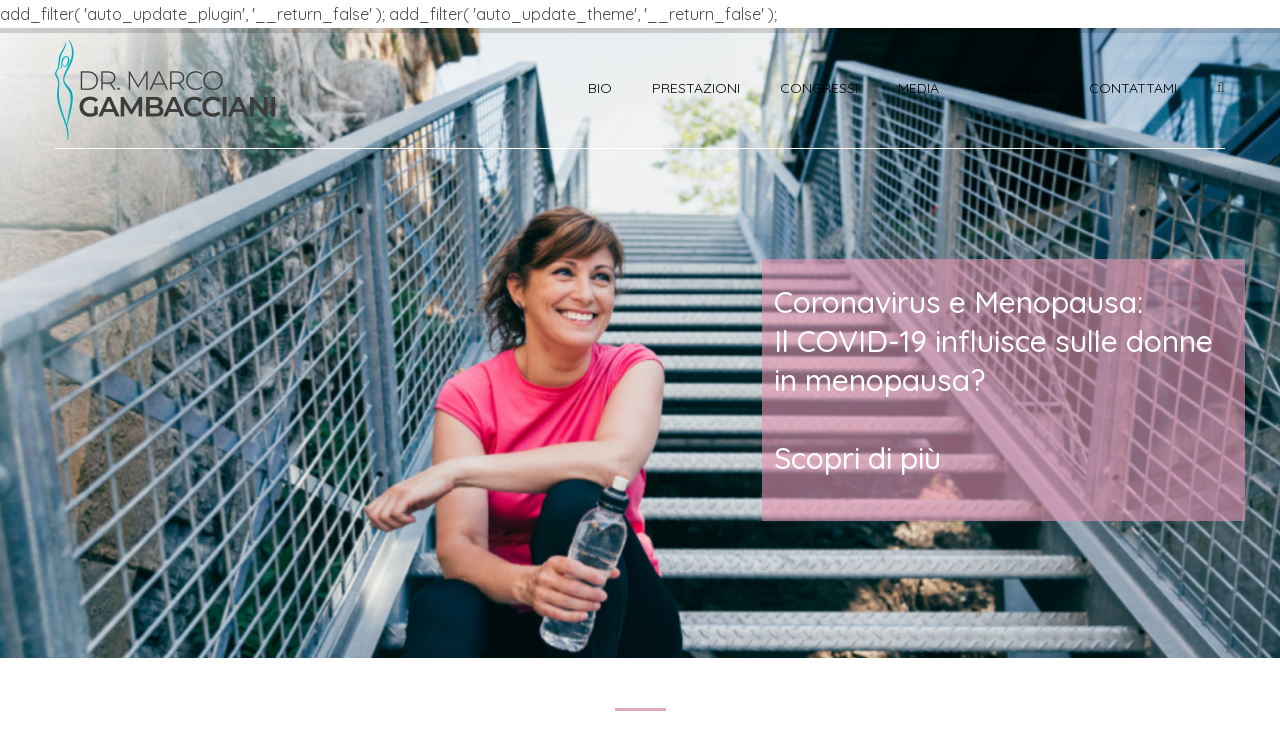

--- FILE ---
content_type: text/html; charset=UTF-8
request_url: https://www.marcogambacciani.it/
body_size: 36020
content:

add_filter( 'auto_update_plugin', '__return_false' );

add_filter( 'auto_update_theme', '__return_false' );
<!DOCTYPE html>
<!--[if IE 7 ]>    <html lang="en-gb" class="isie ie7 oldie no-js"> <![endif]-->
<!--[if IE 8 ]>    <html lang="en-gb" class="isie ie8 oldie no-js"> <![endif]-->
<!--[if IE 9 ]>    <html lang="en-gb" class="isie ie9 no-js"> <![endif]-->
<!--[if (gt IE 9)|!(IE)]><!--> <html lang="it-IT"> <!--<![endif]-->
<head>
	<meta charset="UTF-8">
    <meta name='viewport' content='width=device-width, initial-scale=1'>	<meta http-equiv="X-UA-Compatible" content="IE=edge">
	<link href='https://www.marcogambacciani.it/nupress/wp-content/themes/onelife/images/favicon.ico' rel='shortcut icon' type='image/x-icon' />
<link href='https://www.marcogambacciani.it/nupress/wp-content/themes/onelife/images/apple-touch-icon.png' rel='apple-touch-icon-precomposed'/>
<link href='https://www.marcogambacciani.it/nupress/wp-content/themes/onelife/images/apple-touch-icon-114x114.png' sizes='114x114' rel='apple-touch-icon-precomposed'/>
<link href='https://www.marcogambacciani.it/nupress/wp-content/themes/onelife/images/apple-touch-icon-72x72.png' sizes='72x72' rel='apple-touch-icon-precomposed'/>
<link href='https://www.marcogambacciani.it/nupress/wp-content/themes/onelife/images/apple-touch-icon-144x144.png' sizes='144x144' rel='apple-touch-icon-precomposed'/>
<meta name='robots' content='index, follow, max-image-preview:large, max-snippet:-1, max-video-preview:-1' />
<link rel="alternate" href="https://www.marcogambacciani.it/" hreflang="it" />
<link rel="alternate" href="https://www.marcogambacciani.it/en/" hreflang="en" />

	<!-- This site is optimized with the Yoast SEO plugin v22.8 - https://yoast.com/wordpress/plugins/seo/ -->
	<title>Home - Dr Marco Gambacciani</title>
	<meta name="description" content="Dr. Marco Gambacciani è Specialista in Ginecologia e Ostetricia e Presidente della Società Italiana della Menopausa. Riceve a Pisa e Viareggio." />
	<link rel="canonical" href="https://www.marcogambacciani.it/" />
	<meta property="og:locale" content="it_IT" />
	<meta property="og:locale:alternate" content="en_GB" />
	<meta property="og:type" content="website" />
	<meta property="og:title" content="Home - Dr Marco Gambacciani" />
	<meta property="og:description" content="Dr. Marco Gambacciani è Specialista in Ginecologia e Ostetricia e Presidente della Società Italiana della Menopausa. Riceve a Pisa e Viareggio." />
	<meta property="og:url" content="https://www.marcogambacciani.it/" />
	<meta property="og:site_name" content="Dr Marco Gambacciani" />
	<meta property="article:modified_time" content="2023-12-28T14:55:02+00:00" />
	<meta name="twitter:card" content="summary_large_image" />
	<script type="application/ld+json" class="yoast-schema-graph">{"@context":"https://schema.org","@graph":[{"@type":"WebPage","@id":"https://www.marcogambacciani.it/","url":"https://www.marcogambacciani.it/","name":"Home - Dr Marco Gambacciani","isPartOf":{"@id":"https://www.marcogambacciani.it/#website"},"datePublished":"2016-03-16T08:59:18+00:00","dateModified":"2023-12-28T14:55:02+00:00","description":"Dr. Marco Gambacciani è Specialista in Ginecologia e Ostetricia e Presidente della Società Italiana della Menopausa. Riceve a Pisa e Viareggio.","breadcrumb":{"@id":"https://www.marcogambacciani.it/#breadcrumb"},"inLanguage":"it-IT","potentialAction":[{"@type":"ReadAction","target":["https://www.marcogambacciani.it/"]}]},{"@type":"BreadcrumbList","@id":"https://www.marcogambacciani.it/#breadcrumb","itemListElement":[{"@type":"ListItem","position":1,"name":"Home"}]},{"@type":"WebSite","@id":"https://www.marcogambacciani.it/#website","url":"https://www.marcogambacciani.it/","name":"Dr Marco Gambacciani","description":"","potentialAction":[{"@type":"SearchAction","target":{"@type":"EntryPoint","urlTemplate":"https://www.marcogambacciani.it/?s={search_term_string}"},"query-input":"required name=search_term_string"}],"inLanguage":"it-IT"}]}</script>
	<!-- / Yoast SEO plugin. -->


<link rel='dns-prefetch' href='//fonts.googleapis.com' />
<link rel="alternate" type="application/rss+xml" title="Dr Marco Gambacciani &raquo; Feed" href="https://www.marcogambacciani.it/feed/" />
<link rel="alternate" type="application/rss+xml" title="Dr Marco Gambacciani &raquo; Feed dei commenti" href="https://www.marcogambacciani.it/comments/feed/" />
<link rel='stylesheet' id='wp-block-library-css' href='https://www.marcogambacciani.it/nupress/wp-includes/css/dist/block-library/style.min.css?ver=237b60c194a52f03bfc0c5821843dcbd' type='text/css' media='all' />
<style id='wp-block-library-theme-inline-css' type='text/css'>
.wp-block-audio figcaption{color:#555;font-size:13px;text-align:center}.is-dark-theme .wp-block-audio figcaption{color:#ffffffa6}.wp-block-audio{margin:0 0 1em}.wp-block-code{border:1px solid #ccc;border-radius:4px;font-family:Menlo,Consolas,monaco,monospace;padding:.8em 1em}.wp-block-embed figcaption{color:#555;font-size:13px;text-align:center}.is-dark-theme .wp-block-embed figcaption{color:#ffffffa6}.wp-block-embed{margin:0 0 1em}.blocks-gallery-caption{color:#555;font-size:13px;text-align:center}.is-dark-theme .blocks-gallery-caption{color:#ffffffa6}.wp-block-image figcaption{color:#555;font-size:13px;text-align:center}.is-dark-theme .wp-block-image figcaption{color:#ffffffa6}.wp-block-image{margin:0 0 1em}.wp-block-pullquote{border-bottom:4px solid;border-top:4px solid;color:currentColor;margin-bottom:1.75em}.wp-block-pullquote cite,.wp-block-pullquote footer,.wp-block-pullquote__citation{color:currentColor;font-size:.8125em;font-style:normal;text-transform:uppercase}.wp-block-quote{border-left:.25em solid;margin:0 0 1.75em;padding-left:1em}.wp-block-quote cite,.wp-block-quote footer{color:currentColor;font-size:.8125em;font-style:normal;position:relative}.wp-block-quote.has-text-align-right{border-left:none;border-right:.25em solid;padding-left:0;padding-right:1em}.wp-block-quote.has-text-align-center{border:none;padding-left:0}.wp-block-quote.is-large,.wp-block-quote.is-style-large,.wp-block-quote.is-style-plain{border:none}.wp-block-search .wp-block-search__label{font-weight:700}.wp-block-search__button{border:1px solid #ccc;padding:.375em .625em}:where(.wp-block-group.has-background){padding:1.25em 2.375em}.wp-block-separator.has-css-opacity{opacity:.4}.wp-block-separator{border:none;border-bottom:2px solid;margin-left:auto;margin-right:auto}.wp-block-separator.has-alpha-channel-opacity{opacity:1}.wp-block-separator:not(.is-style-wide):not(.is-style-dots){width:100px}.wp-block-separator.has-background:not(.is-style-dots){border-bottom:none;height:1px}.wp-block-separator.has-background:not(.is-style-wide):not(.is-style-dots){height:2px}.wp-block-table{margin:0 0 1em}.wp-block-table td,.wp-block-table th{word-break:normal}.wp-block-table figcaption{color:#555;font-size:13px;text-align:center}.is-dark-theme .wp-block-table figcaption{color:#ffffffa6}.wp-block-video figcaption{color:#555;font-size:13px;text-align:center}.is-dark-theme .wp-block-video figcaption{color:#ffffffa6}.wp-block-video{margin:0 0 1em}.wp-block-template-part.has-background{margin-bottom:0;margin-top:0;padding:1.25em 2.375em}
</style>
<style id='classic-theme-styles-inline-css' type='text/css'>
/*! This file is auto-generated */
.wp-block-button__link{color:#fff;background-color:#32373c;border-radius:9999px;box-shadow:none;text-decoration:none;padding:calc(.667em + 2px) calc(1.333em + 2px);font-size:1.125em}.wp-block-file__button{background:#32373c;color:#fff;text-decoration:none}
</style>
<style id='global-styles-inline-css' type='text/css'>
body{--wp--preset--color--black: #000000;--wp--preset--color--cyan-bluish-gray: #abb8c3;--wp--preset--color--white: #ffffff;--wp--preset--color--pale-pink: #f78da7;--wp--preset--color--vivid-red: #cf2e2e;--wp--preset--color--luminous-vivid-orange: #ff6900;--wp--preset--color--luminous-vivid-amber: #fcb900;--wp--preset--color--light-green-cyan: #7bdcb5;--wp--preset--color--vivid-green-cyan: #00d084;--wp--preset--color--pale-cyan-blue: #8ed1fc;--wp--preset--color--vivid-cyan-blue: #0693e3;--wp--preset--color--vivid-purple: #9b51e0;--wp--preset--color--primary: #e2aabd;--wp--preset--color--secondary: #eeeeee;--wp--preset--color--tertiary: #2bbac4;--wp--preset--gradient--vivid-cyan-blue-to-vivid-purple: linear-gradient(135deg,rgba(6,147,227,1) 0%,rgb(155,81,224) 100%);--wp--preset--gradient--light-green-cyan-to-vivid-green-cyan: linear-gradient(135deg,rgb(122,220,180) 0%,rgb(0,208,130) 100%);--wp--preset--gradient--luminous-vivid-amber-to-luminous-vivid-orange: linear-gradient(135deg,rgba(252,185,0,1) 0%,rgba(255,105,0,1) 100%);--wp--preset--gradient--luminous-vivid-orange-to-vivid-red: linear-gradient(135deg,rgba(255,105,0,1) 0%,rgb(207,46,46) 100%);--wp--preset--gradient--very-light-gray-to-cyan-bluish-gray: linear-gradient(135deg,rgb(238,238,238) 0%,rgb(169,184,195) 100%);--wp--preset--gradient--cool-to-warm-spectrum: linear-gradient(135deg,rgb(74,234,220) 0%,rgb(151,120,209) 20%,rgb(207,42,186) 40%,rgb(238,44,130) 60%,rgb(251,105,98) 80%,rgb(254,248,76) 100%);--wp--preset--gradient--blush-light-purple: linear-gradient(135deg,rgb(255,206,236) 0%,rgb(152,150,240) 100%);--wp--preset--gradient--blush-bordeaux: linear-gradient(135deg,rgb(254,205,165) 0%,rgb(254,45,45) 50%,rgb(107,0,62) 100%);--wp--preset--gradient--luminous-dusk: linear-gradient(135deg,rgb(255,203,112) 0%,rgb(199,81,192) 50%,rgb(65,88,208) 100%);--wp--preset--gradient--pale-ocean: linear-gradient(135deg,rgb(255,245,203) 0%,rgb(182,227,212) 50%,rgb(51,167,181) 100%);--wp--preset--gradient--electric-grass: linear-gradient(135deg,rgb(202,248,128) 0%,rgb(113,206,126) 100%);--wp--preset--gradient--midnight: linear-gradient(135deg,rgb(2,3,129) 0%,rgb(40,116,252) 100%);--wp--preset--font-size--small: 13px;--wp--preset--font-size--medium: 20px;--wp--preset--font-size--large: 36px;--wp--preset--font-size--x-large: 42px;--wp--preset--spacing--20: 0.44rem;--wp--preset--spacing--30: 0.67rem;--wp--preset--spacing--40: 1rem;--wp--preset--spacing--50: 1.5rem;--wp--preset--spacing--60: 2.25rem;--wp--preset--spacing--70: 3.38rem;--wp--preset--spacing--80: 5.06rem;--wp--preset--shadow--natural: 6px 6px 9px rgba(0, 0, 0, 0.2);--wp--preset--shadow--deep: 12px 12px 50px rgba(0, 0, 0, 0.4);--wp--preset--shadow--sharp: 6px 6px 0px rgba(0, 0, 0, 0.2);--wp--preset--shadow--outlined: 6px 6px 0px -3px rgba(255, 255, 255, 1), 6px 6px rgba(0, 0, 0, 1);--wp--preset--shadow--crisp: 6px 6px 0px rgba(0, 0, 0, 1);}:where(.is-layout-flex){gap: 0.5em;}:where(.is-layout-grid){gap: 0.5em;}body .is-layout-flex{display: flex;}body .is-layout-flex{flex-wrap: wrap;align-items: center;}body .is-layout-flex > *{margin: 0;}body .is-layout-grid{display: grid;}body .is-layout-grid > *{margin: 0;}:where(.wp-block-columns.is-layout-flex){gap: 2em;}:where(.wp-block-columns.is-layout-grid){gap: 2em;}:where(.wp-block-post-template.is-layout-flex){gap: 1.25em;}:where(.wp-block-post-template.is-layout-grid){gap: 1.25em;}.has-black-color{color: var(--wp--preset--color--black) !important;}.has-cyan-bluish-gray-color{color: var(--wp--preset--color--cyan-bluish-gray) !important;}.has-white-color{color: var(--wp--preset--color--white) !important;}.has-pale-pink-color{color: var(--wp--preset--color--pale-pink) !important;}.has-vivid-red-color{color: var(--wp--preset--color--vivid-red) !important;}.has-luminous-vivid-orange-color{color: var(--wp--preset--color--luminous-vivid-orange) !important;}.has-luminous-vivid-amber-color{color: var(--wp--preset--color--luminous-vivid-amber) !important;}.has-light-green-cyan-color{color: var(--wp--preset--color--light-green-cyan) !important;}.has-vivid-green-cyan-color{color: var(--wp--preset--color--vivid-green-cyan) !important;}.has-pale-cyan-blue-color{color: var(--wp--preset--color--pale-cyan-blue) !important;}.has-vivid-cyan-blue-color{color: var(--wp--preset--color--vivid-cyan-blue) !important;}.has-vivid-purple-color{color: var(--wp--preset--color--vivid-purple) !important;}.has-black-background-color{background-color: var(--wp--preset--color--black) !important;}.has-cyan-bluish-gray-background-color{background-color: var(--wp--preset--color--cyan-bluish-gray) !important;}.has-white-background-color{background-color: var(--wp--preset--color--white) !important;}.has-pale-pink-background-color{background-color: var(--wp--preset--color--pale-pink) !important;}.has-vivid-red-background-color{background-color: var(--wp--preset--color--vivid-red) !important;}.has-luminous-vivid-orange-background-color{background-color: var(--wp--preset--color--luminous-vivid-orange) !important;}.has-luminous-vivid-amber-background-color{background-color: var(--wp--preset--color--luminous-vivid-amber) !important;}.has-light-green-cyan-background-color{background-color: var(--wp--preset--color--light-green-cyan) !important;}.has-vivid-green-cyan-background-color{background-color: var(--wp--preset--color--vivid-green-cyan) !important;}.has-pale-cyan-blue-background-color{background-color: var(--wp--preset--color--pale-cyan-blue) !important;}.has-vivid-cyan-blue-background-color{background-color: var(--wp--preset--color--vivid-cyan-blue) !important;}.has-vivid-purple-background-color{background-color: var(--wp--preset--color--vivid-purple) !important;}.has-black-border-color{border-color: var(--wp--preset--color--black) !important;}.has-cyan-bluish-gray-border-color{border-color: var(--wp--preset--color--cyan-bluish-gray) !important;}.has-white-border-color{border-color: var(--wp--preset--color--white) !important;}.has-pale-pink-border-color{border-color: var(--wp--preset--color--pale-pink) !important;}.has-vivid-red-border-color{border-color: var(--wp--preset--color--vivid-red) !important;}.has-luminous-vivid-orange-border-color{border-color: var(--wp--preset--color--luminous-vivid-orange) !important;}.has-luminous-vivid-amber-border-color{border-color: var(--wp--preset--color--luminous-vivid-amber) !important;}.has-light-green-cyan-border-color{border-color: var(--wp--preset--color--light-green-cyan) !important;}.has-vivid-green-cyan-border-color{border-color: var(--wp--preset--color--vivid-green-cyan) !important;}.has-pale-cyan-blue-border-color{border-color: var(--wp--preset--color--pale-cyan-blue) !important;}.has-vivid-cyan-blue-border-color{border-color: var(--wp--preset--color--vivid-cyan-blue) !important;}.has-vivid-purple-border-color{border-color: var(--wp--preset--color--vivid-purple) !important;}.has-vivid-cyan-blue-to-vivid-purple-gradient-background{background: var(--wp--preset--gradient--vivid-cyan-blue-to-vivid-purple) !important;}.has-light-green-cyan-to-vivid-green-cyan-gradient-background{background: var(--wp--preset--gradient--light-green-cyan-to-vivid-green-cyan) !important;}.has-luminous-vivid-amber-to-luminous-vivid-orange-gradient-background{background: var(--wp--preset--gradient--luminous-vivid-amber-to-luminous-vivid-orange) !important;}.has-luminous-vivid-orange-to-vivid-red-gradient-background{background: var(--wp--preset--gradient--luminous-vivid-orange-to-vivid-red) !important;}.has-very-light-gray-to-cyan-bluish-gray-gradient-background{background: var(--wp--preset--gradient--very-light-gray-to-cyan-bluish-gray) !important;}.has-cool-to-warm-spectrum-gradient-background{background: var(--wp--preset--gradient--cool-to-warm-spectrum) !important;}.has-blush-light-purple-gradient-background{background: var(--wp--preset--gradient--blush-light-purple) !important;}.has-blush-bordeaux-gradient-background{background: var(--wp--preset--gradient--blush-bordeaux) !important;}.has-luminous-dusk-gradient-background{background: var(--wp--preset--gradient--luminous-dusk) !important;}.has-pale-ocean-gradient-background{background: var(--wp--preset--gradient--pale-ocean) !important;}.has-electric-grass-gradient-background{background: var(--wp--preset--gradient--electric-grass) !important;}.has-midnight-gradient-background{background: var(--wp--preset--gradient--midnight) !important;}.has-small-font-size{font-size: var(--wp--preset--font-size--small) !important;}.has-medium-font-size{font-size: var(--wp--preset--font-size--medium) !important;}.has-large-font-size{font-size: var(--wp--preset--font-size--large) !important;}.has-x-large-font-size{font-size: var(--wp--preset--font-size--x-large) !important;}
.wp-block-navigation a:where(:not(.wp-element-button)){color: inherit;}
:where(.wp-block-post-template.is-layout-flex){gap: 1.25em;}:where(.wp-block-post-template.is-layout-grid){gap: 1.25em;}
:where(.wp-block-columns.is-layout-flex){gap: 2em;}:where(.wp-block-columns.is-layout-grid){gap: 2em;}
.wp-block-pullquote{font-size: 1.5em;line-height: 1.6;}
</style>
<link rel='stylesheet' id='contact-form-7-css' href='https://www.marcogambacciani.it/nupress/wp-content/plugins/contact-form-7/includes/css/styles.css?ver=5.4.1' type='text/css' media='all' />
<link rel='stylesheet' id='dt-animation-css-css' href='https://www.marcogambacciani.it/nupress/wp-content/plugins/designthemes-core-features/shortcodes/css/animations.css?ver=237b60c194a52f03bfc0c5821843dcbd' type='text/css' media='all' />
<link rel='stylesheet' id='dt-sc-css-css' href='https://www.marcogambacciani.it/nupress/wp-content/plugins/designthemes-core-features/shortcodes/css/shortcodes.css?ver=237b60c194a52f03bfc0c5821843dcbd' type='text/css' media='all' />
<link rel='stylesheet' id='dt-model-addon-css' href='https://www.marcogambacciani.it/nupress/wp-content/plugins/designthemes-doctor-addon/css/doctors.css?ver=237b60c194a52f03bfc0c5821843dcbd' type='text/css' media='all' />
<link rel='stylesheet' id='dt-procedure-addon-css' href='https://www.marcogambacciani.it/nupress/wp-content/plugins/designthemes-procedure-addon/css/procedure.css?ver=237b60c194a52f03bfc0c5821843dcbd' type='text/css' media='all' />
<link rel='stylesheet' id='resmap-css' href='https://www.marcogambacciani.it/nupress/wp-content/plugins/responsive-maps-plugin/includes/css/resmap.min.css?ver=5.0' type='text/css' media='all' />
<link rel='stylesheet' id='rs-plugin-settings-css' href='https://www.marcogambacciani.it/nupress/wp-content/plugins/revslider/public/assets/css/rs6.css?ver=6.3.9' type='text/css' media='all' />
<style id='rs-plugin-settings-inline-css' type='text/css'>
#rs-demo-id {}
</style>
<link rel='stylesheet' id='js_composer_front-css' href='https://www.marcogambacciani.it/nupress/wp-content/plugins/js_composer/assets/css/js_composer.min.css?ver=6.5.0' type='text/css' media='all' />
<link rel='stylesheet' id='reset-css' href='https://www.marcogambacciani.it/nupress/wp-content/themes/onelife/css/reset.css?ver=1.0' type='text/css' media='all' />
<link rel='stylesheet' id='onelife-parent-css' href='https://www.marcogambacciani.it/nupress/wp-content/themes/onelife/style.css?ver=237b60c194a52f03bfc0c5821843dcbd' type='text/css' media='all' />
<link rel='stylesheet' id='onelife-css' href='https://www.marcogambacciani.it/nupress/wp-content/themes/onelife-child/style.css?ver=1.0' type='text/css' media='all' />
<link rel='stylesheet' id='onelife-prettyphoto-css' href='https://www.marcogambacciani.it/nupress/wp-content/themes/onelife/css/prettyPhoto.css?ver=1.0' type='text/css' media='all' />
<link rel='stylesheet' id='font-awesome-min-css' href='https://www.marcogambacciani.it/nupress/wp-content/themes/onelife/css/font-awesome.min.css?ver=237b60c194a52f03bfc0c5821843dcbd' type='text/css' media='all' />
<link rel='stylesheet' id='pe-icon-7-stroke-css' href='https://www.marcogambacciani.it/nupress/wp-content/themes/onelife/css/pe-icon-7-stroke.css?ver=237b60c194a52f03bfc0c5821843dcbd' type='text/css' media='all' />
<link rel='stylesheet' id='stroke-gap-icons-style-css' href='https://www.marcogambacciani.it/nupress/wp-content/themes/onelife/css/stroke-gap-icons-style.css?ver=237b60c194a52f03bfc0c5821843dcbd' type='text/css' media='all' />
<link rel='stylesheet' id='custom-event-css' href='https://www.marcogambacciani.it/nupress/wp-content/themes/onelife/tribe-events/custom.css?ver=1.0' type='text/css' media='all' />
<link rel='stylesheet' id='onelife-responsive-css' href='https://www.marcogambacciani.it/nupress/wp-content/themes/onelife/css/responsive.css?ver=1.0' type='text/css' media='all' />
<link rel='stylesheet' id='onelife-fonts-css' href='https://fonts.googleapis.com/css?family=Quicksand%3A400%2C400italic%2C500%2C600%2C700%2C800&#038;subset&#038;ver=1.0' type='text/css' media='all' />
<link rel='stylesheet' id='dt-custom-css' href='https://www.marcogambacciani.it/nupress/wp-content/themes/onelife/css/custom.css?ver=1.0' type='text/css' media='all' />
<link rel='stylesheet' id='onelife-magnific-popup-css' href='https://www.marcogambacciani.it/nupress/wp-content/themes/onelife/functions/js/magnific/magnific-popup.css?ver=1.0' type='text/css' media='all' />
<link rel='stylesheet' id='onelife-gutenberg-css' href='https://www.marcogambacciani.it/nupress/wp-content/themes/onelife/css/gutenberg.css?ver=1.0' type='text/css' media='all' />
<style id='onelife-gutenberg-inline-css' type='text/css'>
.has-primary-background-color { background-color:#e2aabd; }.has-primary-color { color:#e2aabd; }.has-secondary-background-color { background-color:#eeeeee; }.has-secondary-color { color:#eeeeee; }.has-tertiary-background-color { background-color:#2bbac4; }.has-tertiary-color { color:#2bbac4; }
</style>
<script type="text/javascript" src="https://www.marcogambacciani.it/nupress/wp-includes/js/jquery/jquery.min.js?ver=3.7.1" id="jquery-core-js"></script>
<script type="text/javascript" src="https://www.marcogambacciani.it/nupress/wp-includes/js/jquery/jquery-migrate.min.js?ver=3.4.1" id="jquery-migrate-js"></script>
<script type="text/javascript" src="https://www.marcogambacciani.it/nupress/wp-content/plugins/revslider/public/assets/js/rbtools.min.js?ver=6.3.9" id="tp-tools-js"></script>
<script type="text/javascript" src="https://www.marcogambacciani.it/nupress/wp-content/plugins/revslider/public/assets/js/rs6.min.js?ver=6.3.9" id="revmin-js"></script>
<script type="text/javascript" src="https://www.marcogambacciani.it/nupress/wp-content/themes/onelife/functions/js/modernizr.custom.js?ver=237b60c194a52f03bfc0c5821843dcbd" id="modernizr-custom-js"></script>
<link rel="https://api.w.org/" href="https://www.marcogambacciani.it/wp-json/" /><link rel="alternate" type="application/json" href="https://www.marcogambacciani.it/wp-json/wp/v2/pages/9460" />
<link rel='shortlink' href='https://www.marcogambacciani.it/' />
<link rel="alternate" type="application/json+oembed" href="https://www.marcogambacciani.it/wp-json/oembed/1.0/embed?url=https%3A%2F%2Fwww.marcogambacciani.it%2F" />
<link rel="alternate" type="text/xml+oembed" href="https://www.marcogambacciani.it/wp-json/oembed/1.0/embed?url=https%3A%2F%2Fwww.marcogambacciani.it%2F&#038;format=xml" />
<style type="text/css">.recentcomments a{display:inline !important;padding:0 !important;margin:0 !important;}</style><meta name="generator" content="Powered by WPBakery Page Builder - drag and drop page builder for WordPress."/>
<meta name="generator" content="Powered by Slider Revolution 6.3.9 - responsive, Mobile-Friendly Slider Plugin for WordPress with comfortable drag and drop interface." />
<script type="text/javascript">function setREVStartSize(e){
			//window.requestAnimationFrame(function() {				 
				window.RSIW = window.RSIW===undefined ? window.innerWidth : window.RSIW;	
				window.RSIH = window.RSIH===undefined ? window.innerHeight : window.RSIH;	
				try {								
					var pw = document.getElementById(e.c).parentNode.offsetWidth,
						newh;
					pw = pw===0 || isNaN(pw) ? window.RSIW : pw;
					e.tabw = e.tabw===undefined ? 0 : parseInt(e.tabw);
					e.thumbw = e.thumbw===undefined ? 0 : parseInt(e.thumbw);
					e.tabh = e.tabh===undefined ? 0 : parseInt(e.tabh);
					e.thumbh = e.thumbh===undefined ? 0 : parseInt(e.thumbh);
					e.tabhide = e.tabhide===undefined ? 0 : parseInt(e.tabhide);
					e.thumbhide = e.thumbhide===undefined ? 0 : parseInt(e.thumbhide);
					e.mh = e.mh===undefined || e.mh=="" || e.mh==="auto" ? 0 : parseInt(e.mh,0);		
					if(e.layout==="fullscreen" || e.l==="fullscreen") 						
						newh = Math.max(e.mh,window.RSIH);					
					else{					
						e.gw = Array.isArray(e.gw) ? e.gw : [e.gw];
						for (var i in e.rl) if (e.gw[i]===undefined || e.gw[i]===0) e.gw[i] = e.gw[i-1];					
						e.gh = e.el===undefined || e.el==="" || (Array.isArray(e.el) && e.el.length==0)? e.gh : e.el;
						e.gh = Array.isArray(e.gh) ? e.gh : [e.gh];
						for (var i in e.rl) if (e.gh[i]===undefined || e.gh[i]===0) e.gh[i] = e.gh[i-1];
											
						var nl = new Array(e.rl.length),
							ix = 0,						
							sl;					
						e.tabw = e.tabhide>=pw ? 0 : e.tabw;
						e.thumbw = e.thumbhide>=pw ? 0 : e.thumbw;
						e.tabh = e.tabhide>=pw ? 0 : e.tabh;
						e.thumbh = e.thumbhide>=pw ? 0 : e.thumbh;					
						for (var i in e.rl) nl[i] = e.rl[i]<window.RSIW ? 0 : e.rl[i];
						sl = nl[0];									
						for (var i in nl) if (sl>nl[i] && nl[i]>0) { sl = nl[i]; ix=i;}															
						var m = pw>(e.gw[ix]+e.tabw+e.thumbw) ? 1 : (pw-(e.tabw+e.thumbw)) / (e.gw[ix]);					
						newh =  (e.gh[ix] * m) + (e.tabh + e.thumbh);
					}				
					if(window.rs_init_css===undefined) window.rs_init_css = document.head.appendChild(document.createElement("style"));					
					document.getElementById(e.c).height = newh+"px";
					window.rs_init_css.innerHTML += "#"+e.c+"_wrapper { height: "+newh+"px }";				
				} catch(e){
					console.log("Failure at Presize of Slider:" + e)
				}					   
			//});
		  };</script>
<style type="text/css" data-type="vc_shortcodes-custom-css">.vc_custom_1588329107240{border-top-width: 1px !important;border-right-width: 1px !important;border-bottom-width: 1px !important;border-left-width: 1px !important;border-left-color: #27c1c6 !important;border-left-style: solid !important;border-right-color: #27c1c6 !important;border-right-style: solid !important;border-top-color: #27c1c6 !important;border-top-style: solid !important;border-bottom-color: #27c1c6 !important;border-bottom-style: solid !important;}.vc_custom_1533134988954{background-color: #40a4ab !important;}.vc_custom_1531744497536{margin-right: 0px !important;margin-left: 0px !important;padding-right: 0px !important;padding-left: 0px !important;background-image: url(https://www.marcogambacciani.it/nupress/wp-content/uploads/2018/06/QA.png?id=9785) !important;background-position: center !important;background-repeat: no-repeat !important;background-size: contain !important;}.vc_custom_1533139000323{padding-top: 100px !important;padding-bottom: 100px !important;}.vc_custom_1528891815234{margin-top: 0px !important;}.vc_custom_1590745549747{border-top-width: 1px !important;border-right-width: 1px !important;border-bottom-width: 1px !important;border-left-width: 1px !important;border-left-color: #ededed !important;border-left-style: solid !important;border-right-color: #ededed !important;border-right-style: solid !important;border-top-color: #ededed !important;border-top-style: solid !important;border-bottom-color: #ededed !important;border-bottom-style: solid !important;}.vc_custom_1590745557401{border-top-width: 1px !important;border-right-width: 1px !important;border-bottom-width: 1px !important;border-left-width: 1px !important;border-left-color: #ededed !important;border-left-style: solid !important;border-right-color: #ededed !important;border-right-style: solid !important;border-top-color: #ededed !important;border-top-style: solid !important;border-bottom-color: #ededed !important;border-bottom-style: solid !important;}.vc_custom_1590745571174{border-top-width: 1px !important;border-right-width: 1px !important;border-bottom-width: 1px !important;border-left-width: 1px !important;border-left-color: #ededed !important;border-left-style: solid !important;border-right-color: #ededed !important;border-right-style: solid !important;border-top-color: #ededed !important;border-top-style: solid !important;border-bottom-color: #ededed !important;border-bottom-style: solid !important;}.vc_custom_1590745585505{border-top-width: 1px !important;border-right-width: 1px !important;border-bottom-width: 1px !important;border-left-width: 1px !important;border-left-color: #ededed !important;border-left-style: solid !important;border-right-color: #ededed !important;border-right-style: solid !important;border-top-color: #ededed !important;border-top-style: solid !important;border-bottom-color: #ededed !important;border-bottom-style: solid !important;}.vc_custom_1529411703608{border-top-width: 1px !important;border-right-width: 1px !important;border-bottom-width: 1px !important;border-left-width: 1px !important;border-left-color: #ededed !important;border-left-style: solid !important;border-right-color: #ededed !important;border-right-style: solid !important;border-top-color: #ededed !important;border-top-style: solid !important;border-bottom-color: #ededed !important;border-bottom-style: solid !important;}.vc_custom_1529411721479{border-top-width: 1px !important;border-right-width: 1px !important;border-bottom-width: 1px !important;border-left-width: 1px !important;border-left-color: #ededed !important;border-left-style: solid !important;border-right-color: #ededed !important;border-right-style: solid !important;border-top-color: #ededed !important;border-top-style: solid !important;border-bottom-color: #ededed !important;border-bottom-style: solid !important;}.vc_custom_1529411737331{border-top-width: 1px !important;border-right-width: 1px !important;border-bottom-width: 1px !important;border-left-width: 1px !important;border-left-color: #ededed !important;border-left-style: solid !important;border-right-color: #ededed !important;border-right-style: solid !important;border-top-color: #ededed !important;border-top-style: solid !important;border-bottom-color: #ededed !important;border-bottom-style: solid !important;}.vc_custom_1529401527977{border-radius: 1px !important;}.vc_custom_1588327381999{border-top-width: 1px !important;border-right-width: 1px !important;border-bottom-width: 1px !important;border-left-width: 1px !important;border-left-color: #ededed !important;border-left-style: solid !important;border-right-color: #ededed !important;border-right-style: solid !important;border-top-color: #ededed !important;border-top-style: solid !important;border-bottom-color: #ededed !important;border-bottom-style: solid !important;}.vc_custom_1529401527977{border-radius: 1px !important;}.vc_custom_1461753611726{padding-top: 60px !important;padding-right: 40px !important;padding-bottom: 0px !important;padding-left: 0px !important;}.vc_custom_1458208348490{background-position: center !important;background-repeat: no-repeat !important;background-size: contain !important;}.vc_custom_1458815546962{margin-top: 0px !important;margin-right: 0px !important;margin-bottom: 0px !important;margin-left: 0px !important;padding-top: 0px !important;padding-right: 0px !important;padding-bottom: 0px !important;padding-left: 0px !important;}.vc_custom_1529330320297{padding-top: -10px !important;}.vc_custom_1533137553143{margin-right: 0px !important;margin-left: 0px !important;background-position: center !important;background-repeat: no-repeat !important;background-size: cover !important;}.vc_custom_1533137897622{margin-right: 0px !important;margin-left: 20px !important;padding-right: 0px !important;padding-bottom: 20px !important;}.vc_custom_1458216125464{margin-top: 72px !important;margin-left: 20px !important;}.vc_custom_1529330035647{margin-bottom: 28px !important;}.vc_custom_1528817025577{margin-top: 10px !important;}.vc_custom_1528816436953{margin-bottom: 0px !important;}.vc_custom_1528212169193{margin-bottom: -100px !important;}</style><noscript><style> .wpb_animate_when_almost_visible { opacity: 1; }</style></noscript>    <!-- Google tag (gtag.js) -->
    <script async src="https://www.googletagmanager.com/gtag/js?id=G-B46L9Z3CBV"></script>
    <script>
        window.dataLayer = window.dataLayer || [];
        function gtag(){dataLayer.push(arguments);}
        gtag('js', new Date());

        gtag('config', 'G-B46L9Z3CBV');
    </script>
</head>

<body class="home page-template-default page page-id-9460 wp-embed-responsive layout-wide fullwidth-header semi-transparent-header sticky-header header-on-slider woo-type1 page-with-slider wpb-js-composer js-comp-ver-6.5.0 vc_responsive">


<!-- **Wrapper** -->
<div class="wrapper">
	<div class="inner-wrapper">

		<!-- **Header Wrapper** -->
		<div id="header-wrapper">
            <!-- **Header** -->
            <header id="header">
                <!-- **Searchform** -->
<form method="get" id="searchform" action="https://www.marcogambacciani.it/" class="dt-searchform">
	<div class="container">
        <input id="s" name="s" type="text" 
                value="Cerca" class="text_input"
                onblur="if(this.value==''){this.value='Cerca';}"
                onfocus="if(this.value =='Cerca') {this.value=''; }" />
        <input name="submit" type="submit"  value="Cerca" />
        <div class="dt_search_close">
        	<a href="#"><i class="fa fa-times"></i></a>
		</div>
    </div>    
</form><!-- **Searchform - End** -->
            	<!-- **Main Header Wrapper** -->
            	<div id="main-header-wrapper" class="main-header-wrapper">

            		<div class="container">
            			<!-- **Main Header** -->
            			<div class="main-header"><div id="logo">				<a href="https://www.marcogambacciani.it/" title="Dr Marco Gambacciani">
					<img class="normal_logo" src="https://www.marcogambacciani.it/nupress/wp-content/uploads/2018/06/LogoDrGambacciani.png" alt="Dr Marco Gambacciani" title="Dr Marco Gambacciani" />
					<img class="retina_logo" src="https://www.marcogambacciani.it/nupress/wp-content/uploads/2018/06/LogoDrGambaccianiRetina.png" alt="Dr Marco Gambacciani" title="Dr Marco Gambacciani" style="width:220px;; height:100px;;"/>
				</a></div>
            				<div id="menu-wrapper" class="menu-wrapper menu-active-highlight-grey">
                            	<div class="dt-menu-toggle" id="dt-menu-toggle">
                                	Menu                                    <span class="dt-menu-toggle-icon"></span>
                                </div><nav id="main-menu" class="menu-main-menu-container"><ul class="menu"><li id="menu-item-10019" class="menu-item menu-item-type-post_type menu-item-object-page menu-item-depth-0 menu-item-simple-parent "><a href="https://www.marcogambacciani.it/bio-dr-marco-gambacciani/">Bio</a></li>
<li id="menu-item-9663" class="menu-item menu-item-type-post_type menu-item-object-page menu-item-has-children menu-item-depth-0 menu-item-simple-parent "><span class="nolink-menu">Prestazioni</span>


<ul class="sub-menu animate fadeInLeft">
	<li id="menu-item-10007" class="menu-item menu-item-type-post_type menu-item-object-page menu-item-depth-1"><a href="https://www.marcogambacciani.it/laser-vaginal-rejuvenation/">Laser Vaginal Rejuvenation</a></li>
	<li id="menu-item-10754" class="menu-item menu-item-type-post_type menu-item-object-page menu-item-depth-1"><a href="https://www.marcogambacciani.it/ginecologia-estetica-funzionale/">Ginecologia Estetica e Funzionale</a></li>
	<li id="menu-item-10006" class="menu-item menu-item-type-post_type menu-item-object-page menu-item-depth-1"><a href="https://www.marcogambacciani.it/menopausa/">Menopausa</a></li>
	<li id="menu-item-10005" class="menu-item menu-item-type-post_type menu-item-object-page menu-item-depth-1"><a href="https://www.marcogambacciani.it/contraccezione/">Contraccezione</a></li>
	<li id="menu-item-10004" class="menu-item menu-item-type-post_type menu-item-object-page menu-item-depth-1"><a href="https://www.marcogambacciani.it/fertilita/">Fertilità</a></li>
	<li id="menu-item-10003" class="menu-item menu-item-type-post_type menu-item-object-page menu-item-depth-1"><a href="https://www.marcogambacciani.it/?page_id=9995">Gravidanza</a></li>
	<li id="menu-item-10002" class="menu-item menu-item-type-post_type menu-item-object-page menu-item-depth-1"><a href="https://www.marcogambacciani.it/prevenzione-e-diagnostica/">Prevenzione &#038; Diagnostica</a></li>
	<li id="menu-item-10715" class="menu-item menu-item-type-post_type menu-item-object-page menu-item-depth-1"><a href="https://www.marcogambacciani.it/liplapse-trattamento-labbra-laser/">LIPLASE™</a></li>
</ul>
<a class="dt-menu-expand" href="javascript:void(0)">+</a></li>
<li id="menu-item-10544" class="menu-item menu-item-type-custom menu-item-object-custom menu-item-has-children menu-item-depth-0 menu-item-simple-parent "><a href="#">Congressi</a>


<ul class="sub-menu animate fadeInLeft">
	<li id="menu-item-9723" class="menu-item menu-item-type-post_type menu-item-object-page menu-item-depth-1"><a href="https://www.marcogambacciani.it/congressi/">Congressi 2018</a></li>
	<li id="menu-item-10545" class="menu-item menu-item-type-post_type menu-item-object-page menu-item-depth-1"><a href="https://www.marcogambacciani.it/congressi-2019/">Congressi 2019</a></li>
</ul>
<a class="dt-menu-expand" href="javascript:void(0)">+</a></li>
<li id="menu-item-9694" class="menu-item menu-item-type-post_type menu-item-object-page menu-item-depth-0 menu-item-simple-parent "><a href="https://www.marcogambacciani.it/media/">Media</a></li>
<li id="menu-item-10120" class="menu-item menu-item-type-post_type menu-item-object-page menu-item-depth-0 menu-item-simple-parent "><a href="https://www.marcogambacciani.it/le-domande-delle-pazienti/">Domande</a></li>
<li id="menu-item-9713" class="menu-item menu-item-type-post_type menu-item-object-page menu-item-depth-0 menu-item-simple-parent "><a href="https://www.marcogambacciani.it/contatti/">Contattami</a></li>
</ul></nav>	<div class="menu-icons-wrapper">			<div class="search">
				<a href="javascript:void(0)" class="dt-search-icon"> <span class="fa fa-search"> </span> </a>
			</div>	</div>            				</div>            			</div>
            		</div>
            	</div><!-- **Main Header** --><div id="slider"><div class="dt-sc-main-slider" id="dt-sc-rev-slider">
			<!-- START Covid19 REVOLUTION SLIDER 6.3.9 --><p class="rs-p-wp-fix"></p>
			<rs-module-wrap id="rev_slider_2_1_wrapper" data-source="gallery" style="background:transparent;padding:0;margin:0px auto;margin-top:0;margin-bottom:0;">
				<rs-module id="rev_slider_2_1" style="" data-version="6.3.9">
					<rs-slides>
						<rs-slide data-key="rs-7" data-title="Slide" data-anim="ei:d;eo:d;s:600;r:0;t:fade;sl:d;">
							<img src="//www.marcogambacciani.it/nupress/wp-content/plugins/revslider/public/assets/assets/dummy.png" title="slider_woman" width="1024" height="478" data-lazyload="//www.marcogambacciani.it/nupress/wp-content/uploads/2020/05/slider_woman.jpg" data-parallax="off" class="rev-slidebg" data-no-retina>
<!--
							--><rs-layer
								id="slider-2-slide-7-layer-2" 
								class="tp-shape tp-shapewrapper"
								data-type="shape"
								data-rsp_ch="on"
								data-xy="xo:687px,507px,409px,188px;yo:231px,201px,47px,254px;"
								data-text="fw:500,600,500,500;a:inherit;"
								data-dim="w:483px,476px,338px,265px;h:262,309px,375px,292px;"
								data-actions='o:click;a:simplelink;target:_self;url:/covid-19-e-menopausa;'
								data-frame_999="o:0;st:w;sR:2700;"
								style="z-index:5;background-color:rgba(231,147,175,0.6);"
							> 
							</rs-layer><!--

							--><rs-layer
								id="slider-2-slide-7-layer-3" 
								data-type="text"
								data-rsp_ch="on"
								data-xy="xo:699px,524px,432px,207px;yo:255px,256px,97px,291px;"
								data-text="s:30,30,21,14;l:39,39,37,31;fw:500,400,500,500;a:inherit;"
								data-dim="w:438px,436px,285px,200px;h:206px,auto,auto,auto;"
								data-actions='o:click;a:simplelink;target:_self;url:/covid-19-e-menopausa;'
								data-frame_999="o:0;st:w;sR:2700;"
								style="z-index:6;font-family:Quicksand;"
							>Coronavirus e Menopausa: <br>
Il  COVID-19 influisce sulle donne <br>in menopausa?<br>
<BR>Scopri di più
 
							</rs-layer><!--
-->						</rs-slide>
					</rs-slides>
				</rs-module>
				<script type="text/javascript">
					setREVStartSize({c: 'rev_slider_2_1',rl:[1240,1024,778,480],el:[630,768,960,500],gw:[1170,1024,778,480],gh:[630,768,960,500],type:'standard',justify:'',layout:'fullwidth',mh:"0"});
					var	revapi2,
						tpj;
					function revinit_revslider21() {
					jQuery(function() {
						tpj = jQuery;
						revapi2 = tpj("#rev_slider_2_1");
						if(revapi2==undefined || revapi2.revolution == undefined){
							revslider_showDoubleJqueryError("rev_slider_2_1");
						}else{
							revapi2.revolution({
								sliderLayout:"fullwidth",
								duration:3000,
								visibilityLevels:"1240,1024,778,480",
								gridwidth:"1170,1024,778,480",
								gridheight:"630,768,960,500",
								lazyType:"smart",
								perspective:600,
								perspectiveType:"local",
								editorheight:"630,768,960,500",
								responsiveLevels:"1240,1024,778,480",
								progressBar: {
									color:"rgba(0,0,0,0.15)",
									vertical:"top",
									size:5,
									x:0,
									y:0
								},
								navigation: {
									mouseScrollNavigation:false,
									touch: {
										touchenabled:true,
										swipe_min_touches:50
									}
								},
								parallax: {
									levels:[2,3,4,5,6,7,12,16,10,50,47,48,49,50,51,55],
									type:"mouse",
									origo:"slidercenter",
									speed:2000
								},
								fallbacks: {
									allowHTML5AutoPlayOnAndroid:true
								},
							});
						}
						
					});
					} // End of RevInitScript
				var once_revslider21 = false;
				if (document.readyState === "loading") {document.addEventListener('readystatechange',function() { if((document.readyState === "interactive" || document.readyState === "complete") && !once_revslider21 ) { once_revslider21 = true; revinit_revslider21();}});} else {once_revslider21 = true; revinit_revslider21();}
				</script>
			</rs-module-wrap>
			<!-- END REVOLUTION SLIDER -->
</div></div>
			</header><!-- **Header - End** -->
		</div><!-- **Header Wrapper - End** -->

		
        <!-- **Main** -->
        <div id="main">            <!-- ** Container ** -->
            <div class="container">    <section id="primary" class="content-full-width">	<!-- #post-9460 -->
<div id="post-9460" class="post-9460 page type-page status-publish hentry">
<div class="vc_row wpb_row vc_row-fluid"><div class="wpb_column vc_column_container vc_col-sm-12"><div class="vc_column-inner "><div class="wpb_wrapper"><div class="vc_empty_space"   style="height: 50px"><span class="vc_empty_space_inner"></span></div></div></div></div><div class="wpb_column vc_column_container vc_col-sm-12"><div class="vc_column-inner vc_custom_1528891815234"><div class="wpb_wrapper">
	<div class="wpb_text_column wpb_content_element  aligncenter" >
		<div class="wpb_wrapper">
			<div class='dt-sc-small-separator '></div>
<h2>Prestazioni</h2>
<div class='dt-sc-clear '> </div>

		</div>
	</div>
</div></div></div><div class="wpb_column vc_column_container vc_col-sm-12"><div class="vc_column-inner "><div class="wpb_wrapper"><div class="vc_empty_space"   style="height: 32px"><span class="vc_empty_space_inner"></span></div></div></div></div><div class="wpb_column vc_column_container vc_col-sm-12 vc_hidden-md vc_hidden-sm vc_hidden-xs"><div class="vc_column-inner "><div class="wpb_wrapper"><div class="vc_row wpb_row vc_inner vc_row-fluid"><div class="wpb_column vc_column_container vc_col-sm-3 vc_col-has-fill"><div class="vc_column-inner vc_custom_1590745549747"><div class="wpb_wrapper"><div class="vc_empty_space"   style="height: 10px"><span class="vc_empty_space_inner"></span></div>
	<div  class="wpb_single_image wpb_content_element vc_align_center">
		
		<figure class="wpb_wrapper vc_figure">
			<a href="/laser-vaginal-rejuvenation/" target="_blank" class="vc_single_image-wrapper vc_box_circle  vc_box_border_grey"><img decoding="async" class="vc_single_image-img " src="https://www.marcogambacciani.it/nupress/wp-content/uploads/2018/06/Icona_RVJ-150x150.png" width="150" height="150" alt="Icona_RVJ" title="Icona_RVJ" /></a>
		</figure>
	</div>
<div class="vc_empty_space"   style="height: 10px"><span class="vc_empty_space_inner"></span></div><h4 style="color: #89cddf;text-align: center" class="vc_custom_heading"><a href="https://www.marcogambacciani.it/laser-vaginal-rejuvenation/">LASER VAGINAL REJUVENATION</a></h4><div class="vc_empty_space"   style="height: 37px"><span class="vc_empty_space_inner"></span></div></div></div></div><div class="wpb_column vc_column_container vc_col-sm-3 vc_col-has-fill"><div class="vc_column-inner vc_custom_1590745557401"><div class="wpb_wrapper"><div class="vc_empty_space"   style="height: 10px"><span class="vc_empty_space_inner"></span></div>
	<div  class="wpb_single_image wpb_content_element vc_align_center">
		
		<figure class="wpb_wrapper vc_figure">
			<a href="/menopausa/" target="_blank" class="vc_single_image-wrapper vc_box_circle  vc_box_border_grey"><img decoding="async" class="vc_single_image-img " src="https://www.marcogambacciani.it/nupress/wp-content/uploads/2020/05/ginecologia_estetica.jpg" width="150" height="150" alt="ginecologia_estetica" title="ginecologia_estetica" /></a>
		</figure>
	</div>
<div class="vc_empty_space"   style="height: 10px"><span class="vc_empty_space_inner"></span></div><h4 style="color: #89cddf;text-align: center" class="vc_custom_heading"><a href="https://www.marcogambacciani.it/ginecologia-estetica-funzionale/" title="Ginecologia Estetica e Funzionale">GINECOLOGIA ESTETICA E FUNZIONALE</a></h4><div class="vc_empty_space"   style="height: 37px"><span class="vc_empty_space_inner"></span></div></div></div></div><div class="wpb_column vc_column_container vc_col-sm-3 vc_col-has-fill"><div class="vc_column-inner vc_custom_1590745571174"><div class="wpb_wrapper"><div class="vc_empty_space"   style="height: 10px"><span class="vc_empty_space_inner"></span></div>
	<div  class="wpb_single_image wpb_content_element vc_align_center">
		
		<figure class="wpb_wrapper vc_figure">
			<a href="/menopausa/" target="_blank" class="vc_single_image-wrapper vc_box_circle  vc_box_border_grey"><img decoding="async" class="vc_single_image-img " src="https://www.marcogambacciani.it/nupress/wp-content/uploads/2018/06/Icona_Menopausa-150x150.png" width="150" height="150" alt="Icona_Menopausa" title="Icona_Menopausa" /></a>
		</figure>
	</div>
<div class="vc_empty_space"   style="height: 10px"><span class="vc_empty_space_inner"></span></div><h4 style="color: #89cddf;text-align: center" class="vc_custom_heading"><a href="https://www.marcogambacciani.it/menopausa/">MENOPAUSA</a></h4><div class="vc_empty_space"   style="height: 37px"><span class="vc_empty_space_inner"></span></div></div></div></div><div class="wpb_column vc_column_container vc_col-sm-3 vc_col-has-fill"><div class="vc_column-inner vc_custom_1590745585505"><div class="wpb_wrapper"><div class="vc_empty_space"   style="height: 10px"><span class="vc_empty_space_inner"></span></div>
	<div  class="wpb_single_image wpb_content_element vc_align_center">
		
		<figure class="wpb_wrapper vc_figure">
			<a href="/contraccezione/" target="_blank" class="vc_single_image-wrapper vc_box_circle  vc_box_border_grey"><img loading="lazy" decoding="async" class="vc_single_image-img " src="https://www.marcogambacciani.it/nupress/wp-content/uploads/2020/05/lips-150x150.jpg" width="150" height="150" alt="lips" title="lips" /></a>
		</figure>
	</div>
<div class="vc_empty_space"   style="height: 10px"><span class="vc_empty_space_inner"></span></div><h4 style="color: #89cddf;text-align: center" class="vc_custom_heading"><a href="https://www.marcogambacciani.it/liplapse-trattamento-labbra-laser/" title="LIPLASE™">LIPLASE</a></h4><div class="vc_empty_space"   style="height: 37px"><span class="vc_empty_space_inner"></span></div></div></div></div></div><div class="vc_empty_space"   style="height: 50px"><span class="vc_empty_space_inner"></span></div></div></div></div></div><div class="vc_row wpb_row vc_row-fluid"><div class="wpb_column vc_column_container vc_col-sm-4 vc_col-has-fill"><div class="vc_column-inner vc_custom_1529411703608"><div class="wpb_wrapper"><div class="vc_empty_space"   style="height: 10px"><span class="vc_empty_space_inner"></span></div>
	<div  class="wpb_single_image wpb_content_element vc_align_center">
		
		<figure class="wpb_wrapper vc_figure">
			<a href="/fertilita/" target="_blank" class="vc_single_image-wrapper vc_box_circle  vc_box_border_grey"><img loading="lazy" decoding="async" class="vc_single_image-img " src="https://www.marcogambacciani.it/nupress/wp-content/uploads/2018/06/Icona_Fertilità-1-150x150.png" width="150" height="150" alt="Icona_Fertilità" title="Icona_Fertilità" /></a>
		</figure>
	</div>
<div class="vc_empty_space"   style="height: 10px"><span class="vc_empty_space_inner"></span></div><h2 style="color: #89cddf;text-align: center" class="vc_custom_heading"><a href="https://www.marcogambacciani.it/fertilita/">FERTILITÀ</a></h2><div class="vc_empty_space"   style="height: 36px"><span class="vc_empty_space_inner"></span></div></div></div></div><div class="wpb_column vc_column_container vc_col-sm-4 vc_col-has-fill"><div class="vc_column-inner vc_custom_1529411721479"><div class="wpb_wrapper"><div class="vc_empty_space"   style="height: 10px"><span class="vc_empty_space_inner"></span></div>
	<div  class="wpb_single_image wpb_content_element vc_align_center">
		
		<figure class="wpb_wrapper vc_figure">
			<a href="/contraccezione/" target="_blank" class="vc_single_image-wrapper vc_box_circle  vc_box_border_grey"><img loading="lazy" decoding="async" class="vc_single_image-img " src="https://www.marcogambacciani.it/nupress/wp-content/uploads/2018/06/Icona_Contraccezione-150x150.png" width="150" height="150" alt="Icona_Contraccezione" title="Icona_Contraccezione" /></a>
		</figure>
	</div>
<div class="vc_empty_space"   style="height: 10px"><span class="vc_empty_space_inner"></span></div><h4 style="color: #89cddf;text-align: center" class="vc_custom_heading"><a href="https://www.marcogambacciani.it/contraccezione/">CONTRACCEZIONE</a></h4><div class="vc_empty_space"   style="height: 36px"><span class="vc_empty_space_inner"></span></div></div></div></div><div class="wpb_column vc_column_container vc_col-sm-4 vc_col-has-fill"><div class="vc_column-inner vc_custom_1529411737331"><div class="wpb_wrapper"><div class="vc_empty_space"   style="height: 10px"><span class="vc_empty_space_inner"></span></div>
	<div  class="wpb_single_image wpb_content_element vc_align_center">
		
		<figure class="wpb_wrapper vc_figure">
			<a href="/prevenzione-e-diagnostica/" target="_blank" class="vc_single_image-wrapper vc_box_circle  vc_box_border_grey"><img loading="lazy" decoding="async" class="vc_single_image-img " src="https://www.marcogambacciani.it/nupress/wp-content/uploads/2018/06/Icona_Prevenzione-150x150.png" width="150" height="150" alt="Icona_Prevenzione" title="Icona_Prevenzione" /></a>
		</figure>
	</div>
<div class="vc_empty_space"   style="height: 10px"><span class="vc_empty_space_inner"></span></div><h4 style="color: #89cddf;text-align: center" class="vc_custom_heading"><a href="https://www.marcogambacciani.it/prevenzione-e-diagnostica/">PREVENZIONE &amp; DIAGNOSTICA</a></h4><div class="vc_empty_space"   style="height: 36px"><span class="vc_empty_space_inner"></span></div></div></div></div></div><div class="vc_row wpb_row vc_row-fluid"><div class="wpb_column vc_column_container vc_col-sm-12 vc_col-has-fill"><div class="vc_column-inner vc_custom_1529401527977"><div class="wpb_wrapper"><div class="vc_empty_space"   style="height: 50px"><span class="vc_empty_space_inner"></span></div></div></div></div></div><div class="vc_row wpb_row vc_row-fluid vc_custom_1588329107240 vc_row-has-fill"><div class="wpb_column vc_column_container vc_col-sm-4 vc_col-has-fill"><div class="vc_column-inner vc_custom_1588327381999"><div class="wpb_wrapper"><div class="vc_empty_space"   style="height: 10px"><span class="vc_empty_space_inner"></span></div>
	<div  class="wpb_single_image wpb_content_element vc_align_center">
		
		<figure class="wpb_wrapper vc_figure">
			<a href="/fertilita/" target="_blank" class="vc_single_image-wrapper vc_box_circle  vc_box_border_grey"><img loading="lazy" decoding="async" class="vc_single_image-img " src="https://www.marcogambacciani.it/nupress/wp-content/uploads/2020/05/lips-150x150.jpg" width="150" height="150" alt="lips" title="lips" /></a>
		</figure>
	</div>
<div class="vc_empty_space"   style="height: 10px"><span class="vc_empty_space_inner"></span></div><h2 style="color: #89cddf;text-align: center" class="vc_custom_heading"><a href="https://www.marcogambacciani.it/liplapse-trattamento-labbra-laser/" title="LipLase">LIPLASE™</a></h2><div class="vc_empty_space"   style="height: 36px"><span class="vc_empty_space_inner"></span></div></div></div></div><div class="wpb_column vc_column_container vc_col-sm-4"><div class="vc_column-inner "><div class="wpb_wrapper"><div class="vc_empty_space"   style="height: 10px"><span class="vc_empty_space_inner"></span></div>
	<div class="wpb_text_column wpb_content_element " >
		<div class="wpb_wrapper">
			<h4>Cosa è LipLase™ ?</h4>
<p>LipLase® migliora l’aspetto delle labbra, rendendole più piene e naturali con l&#8217;uso del Laser Erbium-SMOOTH®.<br />
Ringiovanisce, riempie e consolida la struttura delle labbra, oltre a definirne la forma.</p>

		</div>
	</div>
</div></div></div><div class="wpb_column vc_column_container vc_col-sm-4"><div class="vc_column-inner "><div class="wpb_wrapper"><div class="vc_empty_space"   style="height: 10px"><span class="vc_empty_space_inner"></span></div>
	<div class="wpb_text_column wpb_content_element " >
		<div class="wpb_wrapper">
			<p>Stimola attraverso il calore il processo di rigenerazione del collagene. Non sono necessarie iniezioni, non vengono utilizzati filler, farmaci o materiali estranei.<br />
LipLase™ è un trattamento non chirurgico, non invasivo, indolore.</p>

		</div>
	</div>
<div class="vc_btn3-container vc_btn3-inline" ><a class="vc_general vc_btn3 vc_btn3-size-md vc_btn3-shape-square vc_btn3-style-modern vc_btn3-color-info" href="https://www.marcogambacciani.it/liplapse-trattamento-labbra-laser/" title="LIPLASE™">Scopri di più</a></div></div></div></div></div><div class="vc_row wpb_row vc_row-fluid"><div class="wpb_column vc_column_container vc_col-sm-12 vc_col-has-fill"><div class="vc_column-inner vc_custom_1529401527977"><div class="wpb_wrapper"><div class="vc_empty_space"   style="height: 90px"><span class="vc_empty_space_inner"></span></div></div></div></div></div><div class="vc_row wpb_row vc_row-fluid parallax-quote-content"><div class="dt-sc-background-one wpb_column vc_column_container vc_col-sm-12"><div class="vc_column-inner vc_custom_1461753611726"><div class="wpb_wrapper"><div class="vc_row wpb_row vc_inner vc_row-fluid vc_custom_1458208348490 vc_row-has-fill"><div class="wpb_column vc_column_container vc_col-sm-12"><div class="vc_column-inner "><div class="wpb_wrapper">
	<div class="wpb_text_column wpb_content_element  vc_custom_1529330320297 parallax-quote" >
		<div class="wpb_wrapper">
			<div class='dt-sc-small-separator '></div>
<h2>Mai avuto dubbi sulla mia professione</h2>
<div class='dt-sc-clear '> </div>

		</div>
	</div>
</div></div></div></div><div class="vc_row wpb_row vc_inner vc_row-fluid vc_custom_1458815546962 vc_row-o-equal-height vc_row-flex"><div class="doctor-quote wpb_column vc_column_container vc_col-sm-6 vc_hidden-sm vc_hidden-xs vc_col-has-fill"><div class="vc_column-inner vc_custom_1533137553143"><div class="wpb_wrapper">
	<div  class="wpb_single_image wpb_content_element vc_align_left">
		
		<figure class="wpb_wrapper vc_figure">
			<div class="vc_single_image-wrapper   vc_box_border_grey"><img loading="lazy" decoding="async" width="452" height="700" src="https://www.marcogambacciani.it/nupress/wp-content/uploads/2018/08/DRGambC.png" class="vc_single_image-img attachment-full" alt="" srcset="https://www.marcogambacciani.it/nupress/wp-content/uploads/2018/08/DRGambC.png 452w, https://www.marcogambacciani.it/nupress/wp-content/uploads/2018/08/DRGambC-194x300.png 194w" sizes="(max-width: 452px) 100vw, 452px" /></div>
		</figure>
	</div>
</div></div></div><div class="wpb_column vc_column_container vc_col-sm-6"><div class="vc_column-inner vc_custom_1533137897622"><div class="wpb_wrapper">
	<div class="wpb_text_column wpb_content_element  alignleft" >
		<div class="wpb_wrapper">
			<blockquote><p>
Da studente ero affascinato sia dalla chirurgia che dall&#8217;endocrinologia: la scelta di diventare ginecologo è stata conseguente. In ginecologia dobbiamo integrare competenze endocrinologiche con competenze chirurgiche, nell&#8217;interesse della qualità di vita e della salute della donna senza creare dualismo tra scelta chirurgica e scelta di terapie mediche.
</p></blockquote>
<p><strong>Dott. Marco Gambacciani</strong></p>

		</div>
	</div>
</div></div></div></div></div></div></div></div><div data-vc-full-width="true" data-vc-full-width-init="false" data-vc-parallax="1.5" data-vc-parallax-image="" class="vc_row wpb_row vc_row-fluid white-text vc_custom_1533134988954 vc_row-has-fill vc_row-o-content-middle vc_row-flex vc_general vc_parallax vc_parallax-content-moving"><div class="wpb_column vc_column_container vc_col-sm-6"><div class="vc_column-inner "><div class="wpb_wrapper"></div></div></div><div class="wpb_column vc_column_container vc_col-sm-6"><div class="vc_column-inner vc_custom_1458216125464"><div class="wpb_wrapper">
	<div class="wpb_text_column wpb_content_element  vc_custom_1529330035647" >
		<div class="wpb_wrapper">
			<h2>Specializzazioni e Competenze</h2>

		</div>
	</div>
<div class="vc_row wpb_row vc_inner vc_row-fluid"><div class="wpb_column vc_column_container vc_col-sm-6"><div class="vc_column-inner "><div class="wpb_wrapper">
	<div class="wpb_text_column wpb_content_element " >
		<div class="wpb_wrapper">
			<ul>
<li>Specializzazione in Endocrinologia della Riproduzione presso l&#8217;Università della California, San Diego</li>
<li>Responsabile del Centro Menopausa al Dipartimento di Ostetricia e Ginecologia dell&#8217;Azienda Ospedaliera Universitaria Pisana</li>
<li>Presidente della Società Italiana della Menopausa</li>
</ul>

		</div>
	</div>
<div class="vc_empty_space"   style="height: 80px"><span class="vc_empty_space_inner"></span></div></div></div></div><div class="wpb_column vc_column_container vc_col-sm-6"><div class="vc_column-inner "><div class="wpb_wrapper">
	<div class="wpb_text_column wpb_content_element " >
		<div class="wpb_wrapper">
			<ul>
<li>Chirurgia vaginale</li>
<li>Chirurgia miniinvasiva laparoscopica</li>
<li>Chirurgia miniinvasiva resettoscopica</li>
<li>Nuovi protocolli assistenziali in regime di Day Hospital, Day Surgery e Week Surgery</li>
</ul>

		</div>
	</div>
</div></div></div></div><div class="vc_empty_space"   style="height: 32px"><span class="vc_empty_space_inner"></span></div></div></div></div></div><div class="vc_row-full-width vc_clearfix"></div><div  style='background-position: left top !important;' data-vc-full-width="true" data-vc-full-width-init="false" data-vc-stretch-content="true" class="vc_row wpb_row vc_row-fluid vc_custom_1531744497536 vc_row-has-fill"><div class="dt-sc-stretch-row-content"><div class="wpb_column vc_column_container vc_col-sm-4 vc_hidden-sm vc_hidden-xs"><div class="vc_column-inner "><div class="wpb_wrapper"></div></div></div><div class="dt-sc-background-one fullwidth-faq wpb_column vc_column_container vc_col-sm-8"><div class="vc_column-inner "><div class="wpb_wrapper"><div class="vc_empty_space"   style="height: 48px"><span class="vc_empty_space_inner"></span></div><div class="vc_separator wpb_content_element vc_separator_align_center vc_sep_width_10 vc_sep_border_width_3 vc_sep_pos_align_left vc_separator_no_text vc_custom_1528817025577  vc_custom_1528817025577" ><span class="vc_sep_holder vc_sep_holder_l"><span  style="border-color:#89cddf;" class="vc_sep_line"></span></span><span class="vc_sep_holder vc_sep_holder_r"><span  style="border-color:#89cddf;" class="vc_sep_line"></span></span>
</div>
	<div class="wpb_text_column wpb_content_element " >
		<div class="wpb_wrapper">
			<h2>Le vostre domande</h2>
<div class="vc_empty_space"   style="height: 10px"><span class="vc_empty_space_inner"></span></div>

		</div>
	</div>
<div class='dt-sc-toggle-group-set  inherit'><div class="dt-sc-toggle-frame">	<h5 class='dt-sc-toggle'><a href='#'>Salve Dottore, dopo un paio di mesi di tregua e una mestruazione in piena regola, sono riprese le vampate. Per ora non fortissime, ma comunque fastidiose, e non ho più voglia di sopportarle...</a></h5>	<div class="dt-sc-toggle-content" style="display: none;">		<div class="block">Salve Dottore, dopo un paio di mesi di tregua e una mestruazione in piena regola, sono riprese le vampate. Per ora non fortissime, ma comunque fastidiose, e non ho più voglia di sopportarle, perché sono 4 anni che mi tormentano e non ne posso più. Da qualche giorno sto riprendendo la terapia che mi aveva dato lei (uno shot di gel estrogenico e l&#8217;ovuletto per il progesterone), va bene? Pensavo di alternare l&#8217;assunzione vaginale/orale del progesterone perché anche vaginale è un po&#8217; fastidioso (un po&#8217; di prurito durante la notte e colature al mattino), mentre con l&#8217;assunzione orale dopo 3 settimane avevo avuto un po&#8217; di nausea e calo dell&#8217;appetito. Potrebbe darmi questi stessi sintomi anche con l&#8217;assunzione in vagina? Pensa che farei meglio a riprendere direttamente il Naemis, che non mi aveva dato nessun problema? Mi dica se devo venire da lei o no e se con o senza prescrizione. Grazie infinite</p>
<h5><strong>Risposta</strong></h5>
<p>Continui con la terapia a basso dosaggio. Se diviene inefficace può riprendere Naemis.
Cordialmente		</div>	</div></div><div class="dt-sc-toggle-frame">	<h5 class='dt-sc-toggle'><a href='#'>Salve, mi chiamo Barbara, ho 37 anni e nell'agosto 2010 ho tolto un polipo uterino senza troppi problemi. Vorrei sapere se può ritornare, perchè da qualche giorno ho di nuovo sanguinamento anomalo lontano dal ciclo. Sono davvero preoccupata. La ringrazio fin da adesso, se vorrà rispondermi.</a></h5>	<div class="dt-sc-toggle-content" style="display: none;">		<div class="block"><span style="font-weight: 400;">Cara Signora,</span></p>
<p><span style="font-weight: 400;">Purtroppo sì. I polipi dell&#8217;endometrio, la mucosa che riveste la parte interna del corpo uterino, si possono riformare. Se ha presentato un sanguinamento anomalo è opportuno che si faccia vedere dal Suo Ginecologo di fiducia. Oltre a porre una diagnosi precisa e la terapia adeguata, sarà opportuno cercare di prevenire la formazione di ulteriori polipi.</span></p>
<p><span style="font-weight: 400;">Cordialmente</span>		</div>	</div></div><div class="dt-sc-toggle-frame">	<h5 class='dt-sc-toggle'><a href='#'>Ho dimenticato una pillola e me ne sono accorta alcuni giorni dopo. Cosa devo fare ora?</a></h5>	<div class="dt-sc-toggle-content" style="display: none;">		<div class="block">Gentile Signora,
Continui a prendere la pillola saltando quella dimenticata, facendo attenzione ai rapporti che devono essere considerati non sicuri. Faccia poi la normale sospensione di 7 giorni (se prevista dalla pillola da Lei utilizzata) e riprenda l’assunzione regolarmente.		</div>	</div></div><div class="dt-sc-toggle-frame">	<h5 class='dt-sc-toggle'><a href='#'>Salve, io e mio marito stiamo provando ad avere un bimbo ma, avendo io cicli molto irregolari, non sappiamo esattamente come identificare i momenti di fertilità. Può darmi qualche consiglio? Grazie in anticipo. Alessia</a></h5>	<div class="dt-sc-toggle-content" style="display: none;">		<div class="block">Cara Signora,
Per sapere quali possono essere i giorni in cui avviene l’ovulazione, è possibile monitorare il ciclo anche da soli, acquistando in farmacia degli strumenti di facile utilizzo che riescono a individuare il periodo ovulatorio, caratterizzato anche dai sintomi che lei avverte regolarmente intorno al 12 giorno° del ciclo. Si rivolga comunque al suo ginecologo, che potrà valutare la natura delle sue irregolarità mestruali e darle consigli su come migliorare la possibilità di ottenere una gravidanza.
Cordialmente		</div>	</div></div></div><div class="vc_empty_space"   style="height: 48px"><span class="vc_empty_space_inner"></span></div></div></div></div></div></div><div class="vc_row-full-width vc_clearfix"></div><div  style='color:#333333;' data-vc-full-width="true" data-vc-full-width-init="false" data-vc-parallax="3" data-vc-parallax-image="https://www.marcogambacciani.it/nupress/wp-content/uploads/2018/08/Home_Background.png" class="vc_row wpb_row vc_row-fluid white-text dt-sc-background-two-gradient video-parallax vc_custom_1533139000323 vc_row-has-fill vc_general vc_parallax vc_parallax-content-moving"><div class="wpb_column vc_column_container vc_col-sm-12"><div class="vc_column-inner "><div class="wpb_wrapper"><div class="vc_row wpb_row vc_inner vc_row-fluid"><div class="wpb_column vc_column_container vc_col-sm-6"><div class="vc_column-inner "><div class="wpb_wrapper">
	<div class="wpb_text_column wpb_content_element  capitalize" >
		<div class="wpb_wrapper">
			<div class='dt-sc-small-separator '></div>
<h2 style="color: #333333;">Prevenzione Osteopenia e Osteoporosi</h2>
<div class="vc_empty_space"   style="height: 25px"><span class="vc_empty_space_inner"></span></div>
<p>Prevenire gli effetti dell&#8217;osteoporosi in menopausa è importante e necessario fin dall&#8217;infanzia e dall&#8217;adolescenza. Esercizio fisico, alimentazione e buona produzione ormonale sono i tre elementi cardine.<br />
Ci spiega tutto il Dr. Gambacciani.</p>

		</div>
	</div>
<a href='https://www.marcogambacciani.it/prevenzione-osteopenia-e-osteoporosi/' target='_self' title='' class='dt-sc-button   medium     dt-sc-one-half' > Scopri di più </a><a href='https://www.marcogambacciani.it/contatti/' target='_self' title='' class='dt-sc-button   medium     dt-sc-one-half' > Chiedi Info </a></div></div></div><div class="video-parallax wpb_column vc_column_container vc_col-sm-6"><div class="vc_column-inner "><div class="wpb_wrapper">
	<div  class="wpb_single_image wpb_content_element vc_align_center  vc_custom_1528816436953">
		
		<figure class="wpb_wrapper vc_figure">
			<div class="vc_single_image-wrapper   vc_box_border_grey"><img loading="lazy" decoding="async" width="597" height="331" src="https://www.marcogambacciani.it/nupress/wp-content/uploads/2018/06/Preview-Video.png" class="vc_single_image-img attachment-full" alt="" srcset="https://www.marcogambacciani.it/nupress/wp-content/uploads/2018/06/Preview-Video.png 597w, https://www.marcogambacciani.it/nupress/wp-content/uploads/2018/06/Preview-Video-300x166.png 300w" sizes="(max-width: 597px) 100vw, 597px" /></div>
		</figure>
	</div>
<a title='Video' target='_blank' href='https://youtu.be/EbteHDbZQro' class='video-image'><span class='fa fa-play-circle' style='position: absolute; right: 0; left: 0; margin: 0px auto; top: 50%; transform: translateY(-50%); -moz-transform: translateY(-50%); -webkit-transform: translateY(-50%,); display: block; font-size: 60px; width: 45px; height: 45px; line-height: 45px; border-radius: 50%; z-index: 10;'> </span></a></div></div></div></div></div></div></div></div><div class="vc_row-full-width vc_clearfix"></div><div class="vc_row wpb_row vc_row-fluid"><div class="wpb_column vc_column_container vc_col-sm-12"><div class="vc_column-inner "><div class="wpb_wrapper"><div class="vc_empty_space"   style="height: 60px"><span class="vc_empty_space_inner"></span></div><div class="vc_separator wpb_content_element vc_separator_align_center vc_sep_width_10 vc_sep_border_width_3 vc_sep_pos_align_center vc_separator_no_text" ><span class="vc_sep_holder vc_sep_holder_l"><span  style="border-color:#89cddf;" class="vc_sep_line"></span></span><span class="vc_sep_holder vc_sep_holder_r"><span  style="border-color:#89cddf;" class="vc_sep_line"></span></span>
</div></div></div></div><div class="wpb_column vc_column_container vc_col-sm-12"><div class="vc_column-inner vc_custom_1528212169193"><div class="wpb_wrapper">
	<div class="wpb_text_column wpb_content_element " >
		<div class="wpb_wrapper">
			<h2 style="text-align: center;">Dove trovarmi</h2>
<p style="text-align: center;"><div class="vc_empty_space"   style="height: 15px"><span class="vc_empty_space_inner"></span></div>

		</div>
	</div>
<div class="vc_row wpb_row vc_inner vc_row-fluid inherit"><div class="wpb_column vc_column_container vc_col-sm-1/5"><div class="vc_column-inner "><div class="wpb_wrapper"></div></div></div><div class="wpb_column vc_column_container vc_col-sm-1/5"><div class="vc_column-inner "><div class="wpb_wrapper"><div class='dt-sc-contact-info type2 '><h2>Pisa</h2><p>Viale delle Cascine, 152/ 56122</p>
<p>Casa di Cura San Rossore</p><span class='fa fa-map-marker'> </span><h6>050 586217</h6></div></div></div></div><div class="wpb_column vc_column_container vc_col-sm-1/5"><div class="vc_column-inner "><div class="wpb_wrapper"><div class='dt-sc-contact-info type2 '><h2>Viareggio</h2><p>Via Sant&#8217;Andrea, 209, 55049 Viareggio LU</p>
<p>Studi Medici Dinamic</p><span class='fa fa-map-marker'> </span><h6>0584 300617</h6></div></div></div></div><div class="wpb_column vc_column_container vc_col-sm-1/5"><div class="vc_column-inner "><div class="wpb_wrapper"><div class='dt-sc-contact-info type2 '><h2>La Spezia</h2><p>,  Corso Nazionale, 246/1° Piano, 19125 La Spezia SP</p>
<p>Studio Senologica</p><span class='fa fa-map-marker'> </span><h6>335 692 2123</h6></div></div></div></div><div class="wpb_column vc_column_container vc_col-sm-1/5"><div class="vc_column-inner "><div class="wpb_wrapper"></div></div></div></div></div></div></div></div>
</div><!-- #post-9460 -->
	<div class="dt-sc-hr"></div>
	<div class="dt-sc-clear"></div>
	<!-- ** Comment Entries ** -->
	<section class="commententries">
		
<div id="comments" class="comments-area">
    
	 

    <!-- Comment Form -->
           


</div><!-- .comments-area -->	</section>
	</section><!-- **Primary - End** -->		        </div><!-- **Container - End** -->

        </div><!-- **Main - End** -->            <!-- **Footer** -->
            <footer id="footer">                    <div class="footer-widgets">
                        <div class="container"><div class='column dt-sc-one-half first'><aside id="text-2" class="widget widget_text">			<div class="textwidget"><b>Dr. Marco Gambacciani</b></br>
Specialista in Ginecologia e Ostetricia - Endocrinologia Ginecologica</br>
Presidente della Società Italiana della Menopausa</br>
Tel Studio Pisa 050 586217</br>
Tel Studio Viareggio 0584 300617</br>
Tel Studio La Spezia 335 692 2123</br>
E-mail: margamba54@gmail.com</div>
		</aside></div><div class='column dt-sc-one-half '><aside id="custom_html-2" class="widget_text widget widget_custom_html"><div class="textwidget custom-html-widget"><div class="FooterMenu">
	<ul>
		<li><a href="/privacy-policy/" target="" rel="noopener">Privacy Policy</a></li>
		<li><a href="/termini-e-condizioni/" target="" rel="noopener">Termini e Condizioni</a></li>
		<li><a href="/note-legali/" target="" rel="noopener">Note Legali</a></li>
		<li><a href="https://www.nubess.com/" target="_blank" rel="noopener">Credits</a></li>
	</ul>
</div></div></aside></div>                        </div>
                    </div>                    <div class="footer-copyright">
                        <div class="container"><div class="aligncenter wpb_column vc_column_container vc_col-sm-12"><div class="vc_column-inner "><div class="wpb_wrapper">Copyright © 2018 - Dr. Marco Gambacciani | All Rights Reserved</div></div></div>                        </div>
                    </div>            </footer><!-- **Footer - End** -->
	</div><!-- **Inner Wrapper - End** -->
</div><!-- **Wrapper - End** -->
<script type="text/html" id="wpb-modifications"></script><link href="https://fonts.googleapis.com/css?family=Roboto:500%2C600%2C400%7CQuicksand:500%2C400" rel="stylesheet" property="stylesheet" media="all" type="text/css" >

		<script type="text/javascript">
		if(typeof revslider_showDoubleJqueryError === "undefined") {
			function revslider_showDoubleJqueryError(sliderID) {
				var err = "<div class='rs_error_message_box'>";
				err += "<div class='rs_error_message_oops'>Oops...</div>";
				err += "<div class='rs_error_message_content'>";
				err += "You have some jquery.js library include that comes after the Slider Revolution files js inclusion.<br>";
				err += "To fix this, you can:<br>&nbsp;&nbsp;&nbsp; 1. Set 'Module General Options' -> 'Advanced' -> 'jQuery & OutPut Filters' -> 'Put JS to Body' to on";
				err += "<br>&nbsp;&nbsp;&nbsp; 2. Find the double jQuery.js inclusion and remove it";
				err += "</div>";
			err += "</div>";
				var slider = document.getElementById(sliderID); slider.innerHTML = err; slider.style.display = "block";
			}
		}
		</script>
<style id='onelife-combined-inline-css' type='text/css'>
a, h1 a:hover, h2 a:hover, h3 a:hover, h4 a:hover, h5 a:hover, h6 a:hover, .menu-icons-wrapper .search a:hover, .menu-icons-wrapper .cart a:hover, .portfolio .image-overlay .links a:hover, #footer .footer-copyright .copyright-left a:hover, .top-bar a:hover, #footer .dt-sc-dark-bg .recent-posts-widget li .entry-meta a:hover, #footer .dt-sc-dark-bg .entry-title h4 a:hover, #footer .dt-sc-dark-bg a:hover, .available-domains li span,.blog-entry.entry-date-left .entry-date a:hover, .dt-sc-menu .image-overlay .price, .dt-sc-menu .image-overlay h6 a:hover, .dt-sc-menu .menu-categories a:hover, .dt-sc-title.with-sub-title h3, .blog-entry .entry-meta a:hover, .dt-sc-image-with-caption h3 a, .blog-entry.entry-date-author-left .entry-date-author .comments:hover, .blog-entry.entry-date-author-left .entry-date-author .comments:hover i, .dt-sc-model-sorting a:hover, .dt-sc-model-sorting a.active-sort, .left-header-footer .dt-sc-sociable.filled li a, .entry-meta-data p a:hover, .blog-entry.entry-date-author-left .entry-date-author .entry-author a:hover, .blog-entry.entry-date-author-left .entry-date-author .comments a:hover, .widget #wp-calendar td a:hover, .portfolio.type7 .image-overlay .links a, .dt-sc-dark-bg .widget #wp-calendar td a:hover, .project-details li a:hover, .portfolio-categories a:hover, .dt-portfolio-single-slider-wrapper #bx-pager a.active:hover:before, .dt-portfolio-single-slider-wrapper #bx-pager a, .breadcrumb a:hover, .secondary-sidebar .widget ul li > a:hover, a, h1 a:hover, h2 a:hover, h3 a:hover, h4 a:hover, h5 a:hover, h6 a:hover, #main-menu .megamenu-child-container ul.sub-menu > li.current_page_item > a, #main-menu .megamenu-child-container ul.sub-menu > li.current_page_ancestor > a, #main-menu .megamenu-child-container ul.sub-menu > li.current-menu-item > a, #main-menu ul li.current_page_item > a, #main-menu ul li.current-menu-item.current_page_item > a, #main-menu ul li.current_page_parent.current_page_ancestor > a, #main-menu .megamenu-child-container ul.sub-menu > li.current-menu-ancestor > a, #main-menu .megamenu-child-container ul.sub-menu > li.current_page_item > span, #main-menu .megamenu-child-container ul.sub-menu > li.current_page_ancestor > span, #main-menu .megamenu-child-container ul.sub-menu > li.current-menu-item > span, #main-menu .megamenu-child-container ul.sub-menu > li.current-menu-ancestor > span, #main-menu .megamenu-child-container ul.sub-menu > li > ul li a:hover, #main-menu > ul.menu > li.current_page_item > a, #main-menu > ul.menu > li.current_page_ancestor > a, #main-menu > ul.menu > li.current-menu-item > a, #main-menu > ul.menu > li.current-menu-ancestor > a, #main-menu ul.menu > li > a:hover, #main-menu ul li.menu-item-megamenu-parent:hover > a, #main-menu ul > li.menu-item-simple-parent:hover > a, #main-menu .megamenu-child-container > ul.sub-menu > li > a:hover, #main-menu .megamenu-child-container > ul.sub-menu > li > .nolink-menu:hover, #main-menu ul li.menu-item-simple-parent ul li a:hover, #main-menu ul li.menu-item-simple-parent ul li:hover > a, ul.dt-sc-fancy-list li:before, .dt-sc-contact-info.type5:hover h6 a, .dt-sc-contact-info.type5:hover .dt-sc-contact-icon span, .dt-sc-icon-box.type10:hover .icon-content h4, a, h1 a:hover, h2 a:hover, h3 a:hover, h4 a:hover, h5 a:hover, h6 a:hover, .dt-sc-counter.type3 .dt-sc-counter-number, .dt-sc-icon-box.type3 .icon-wrapper span, ul.dt-sc-tabs-horizontal > li > a.current, ul.dt-sc-tabs-vertical > li > a.current, ul.dt-sc-tabs-horizontal > li > a:hover, ul.dt-sc-tabs-vertical > li > a:hover, ul.dt-sc-tabs-horizontal-frame > li > a:hover, .dt-sc-popular-procedures:hover .details h3, .dt-sc-icon-box.type10:hover .icon-wrapper span, .dt-sc-button.bordered, .dt-sc-button.rounded-border, .dt-sc-button.fully-rounded-border, .dt-sc-dropcap.dt-sc-dropcap-default, .dt-sc-icon-box.type1 .icon-wrapper .icon, .dt-sc-icon-box.type2 .icon-wrapper .icon, .dt-sc-icon-box.type4 .icon-wrapper span, .dt-sc-icon-box.type5.no-icon-bg .icon-wrapper span, .dt-sc-image-caption.type3 .dt-sc-image-content h3, .dt-sc-sociable.hexagon-with-border li:hover a, ul.dt-sc-tabs-horizontal-frame > li > a.current, .dt-sc-tabs-vertical-frame-container.rs_align_middle ul.dt-sc-tabs-vertical-frame li > a.current, .dt-sc-tabs-vertical-frame-container.rs_align_middle ul.dt-sc-tabs-vertical-frame li > a:hover, .dt-sc-team.type1 .dt-sc-team-social li a:hover, .dt-sc-team-social.hexagon-border li a:hover, .dt-sc-team.type2 .rounded-border.dt-sc-team-social a:hover, .dt-sc-team.type2 .rounded-square.dt-sc-team-social a, .dt-sc-team.type2 .dt-sc-team-thumb .dt-sc-team-social.square-border a, .dt-sc-team.type2 .dt-sc-team-thumb .dt-sc-team-social.diamond-square-border a, .dt-sc-team.type2 .dt-sc-team-social a:hover, .dt-sc-team.hide-details-show-on-hover .dt-sc-team-details li a, .dt-sc-team.hide-details-show-on-hover .dt-sc-team-details ul.dt-sc-team-social.hexagon-border li a:hover, .dt-sc-team.hide-social-show-on-hover .dt-sc-team-social.rounded-border a:hover, .dt-sc-team.hide-social-show-on-hover .dt-sc-team-social.square-border a:hover, .dt-sc-team.hide-social-show-on-hover .dt-sc-team-social.diamond-square-border li a, .dt-sc-team.hide-social-show-on-hover .dt-sc-team-social.hexagon-border a:hover, .dt-sc-team.hide-social-show-on-hover.rounded .dt-sc-team-details .dt-sc-team-social.rounded-border li a:hover, .dt-sc-team.hide-social-show-on-hover.rounded .dt-sc-team-details .dt-sc-team-social.rounded-square li a, .dt-sc-team.hide-social-show-on-hover.rounded .dt-sc-team-details .dt-sc-team-social.square-border li a:hover, .dt-sc-team.hide-social-show-on-hover.rounded .dt-sc-team-social.hexagon-border li a:hover, .dt-sc-team.hide-social-show-on-hover.details-on-image .dt-sc-team-social.rounded-square li a:hover, .dt-sc-team.hide-social-role-show-on-hover .dt-sc-team-details .dt-sc-team-social.rounded-border a, .dt-sc-team.hide-social-role-show-on-hover .dt-sc-team-details .dt-sc-team-social.rounded-square a, .dt-sc-team.hide-social-role-show-on-hover .dt-sc-team-details .dt-sc-team-social.square-border a, .dt-sc-team.hide-social-role-show-on-hover .dt-sc-team-social.hexagon-border li a, .dt-sc-team.type1 .dt-sc-team-social.dt-sc-team-social.hexagon-border li a, .dt-sc-testimonial-wrapper .dt-sc-testimonial .dt-sc-testimonial-author cite, .dt-sc-timeline-section.type4 .dt-sc-timeline .dt-sc-timeline-content h2, .dt-sc-timeline-section.type2 .dt-sc-timeline:hover .dt-sc-timeline-content .dt-sc-timeline-icon-wrapper span, .dt-sc-title.with-two-color-stripe h2, .dt-sc-button.with-icon.icon-right.type3 span:before, .available-domains li .pe-icon, .dt-sc-image-caption.type1 .dt-sc-image-title h3, .woocommerce-checkout #payment ul.payment_methods li a:hover, .woocommerce-checkout #payment div.payment_box:after, .woocommerce .star-rating span:before, .woocommerce .stars a:hover, .woocommerce ul.products li.product .star-rating span:before, .woocommerce .star-rating:before, .woocommerce .stars a, .woocommerce ul.products li.product .star-rating:before, .woocommerce div.product .woocommerce-tabs ul.tabs li.active a, .woocommerce #reviews #comments ol.commentlist li .meta strong, .widget ul li:before, .widget #wp-calendar td a:hover, .portfolio .image-overlay .links a:hover span, .portfolio .image-overlay .links a:hover span, .dt-portfolio-single-slider-wrapper #bx-pager a:hover, .blog-entry .entry-title h4 a, .blog-entry .entry-meta a:hover, .widget .recent-posts-widget li .entry-title h4 a, .widget .recent-posts-widget li .entry-meta p, .portfolio.type9 .image-overlay .links a span, .portfolio.type4 .image-overlay .links a, .portfolio.type4 .image-overlay .links a:hover span, #buddypress a.bp-primary-action:hover span, #buddypress div.item-list-tabs ul li.selected a, #buddypress div.item-list-tabs ul li.current a, .bp-avatar-nav li.current a, .dt-sc-events-list:hover .dt-sc-event-date h2, .dt-sc-events-list:hover .dt-sc-event-title h5 a, .tribe-events-page-template .datepicker thead tr:first-child th:hover, .dt-sc-images-wrapper .carousel-arrows a:before, .type2.tribe_events .date-wrapper p > span, .type4.tribe_events .data-wrapper p span, .type5.tribe_events .data-wrapper p span, .type5.tribe_events .data-wrapper p i, .type5.tribe_events .event-details h3, .type5.tribe_events .event-organize h3, #main-menu ul.menu > li > a:hover, #main-menu ul li.menu-item-megamenu-parent:hover > a, #main-menu ul > li.menu-item-simple-parent:hover > a, h5.dt-sc-toggle.active a, .entry-meta-data p a:hover, .widget.widget_display_stats dt, .widget.buddypress div.item-options a.selected, .widget.buddypress div.item-options a:hover, .dt-sc-doctors-single .dt-sc-doctors:hover .dt-sc-doctors-details ul.dt-sc-doctors-meta li a, .dt-sc-color-two, .dt-sc-doctors-single-meta ul li:before, .dt-sc-popular-procedures.type2:hover .details h3 a, .dt-sc-fitness-procedure-sorting a.active-sort, .dt-sc-fitness-procedure-sorting a:hover, ul.dt-sc-vertical-nav > li.active > a, ul.dt-sc-vertical-nav > li > a:hover, .dt-sc-team-carousel-wrapper .dt-sc-team-details p:after, .secondary-sidebar .type2 .widgettitle, .secondary-sidebar .type3 .widgettitle, .secondary-sidebar .type7 .widgettitle, h5.dt-sc-toggle-accordion.active a, .type2 .dt-sc-toggle-frame h5.dt-sc-toggle-accordion.active a, .menu-icons-wrapper .search a:hover, .menu-icons-wrapper .cart a:hover, #main-menu ul li ul.children li a:hover, .vc_separator.show-more-lnk h4, .dt-sc-doctors-sorting a.active-sort:before, .dt-sc-doctors-sorting a.active-sort:after, .dt-sc-doctors-sorting a:hover:before, .dt-sc-doctors-sorting a:hover:after, .vc_parallax .video-parallax a span, #main-menu ul li.menu-item-simple-parent ul li ul:before, #main-menu ul li.menu-item-simple-parent ul li.menu-item-has-children:hover:before, .ilightbox-holder .ilightbox-wrapper .dt-sc-button:hover, .dt-sc-icon-box.type7 .icon-content h5, .woocommerce-MyAccount-navigation ul > li.is-active > a { color:#e2aabd; }#main-menu ul.menu li a:hover, #main-menu > ul.menu > li.current_page_item > a, #main-menu > ul.menu > li.current_page_ancestor > a, #main-menu > ul.menu > li.current-menu-item > a, #main-menu ul.menu > li.current-menu-ancestor > a, #main-menu ul.menu li.menu-item-simple-parent ul > li.current_page_item > a, #main-menu ul.menu li.menu-item-simple-parent ul > li.current_page_ancestor > a, #main-menu ul.menu li.menu-item-simple-parent ul > li.current-menu-item > a, #main-menu ul.menu li.menu-item-simple-parent ul > li.current-menu-ancestor > a, .left-header #main-menu > ul.menu > li.current_page_item > a,.left-header #main-menu > ul.menu > li.current_page_ancestor > a,.left-header #main-menu > ul.menu > li.current-menu-item > a, .left-header #main-menu > ul.menu > li.current-menu-ancestor > a { color:#e2aabd; }#main-menu ul.menu li.menu-item-simple-parent ul li a:hover, #main-menu ul.menu li.menu-item-megamenu-parent:hover > a, #main-menu ul.menu > li.menu-item-simple-parent:hover > a, #main-menu ul.menu li.menu-item-simple-parent ul li:hover > a { color:#e2aabd; }#main-menu .megamenu-child-container ul.sub-menu > li > ul li a:hover { color:#e2aabd; }#main-menu .megamenu-child-container ul.sub-menu > li.current_page_item > a, #main-menu .megamenu-child-container ul.sub-menu > li.current_page_ancestor > a, #main-menu .megamenu-child-container ul.sub-menu > li.current-menu-item > a, #main-menu .megamenu-child-container ul.sub-menu > li.current-menu-ancestor > a, #main-menu .megamenu-child-container ul.sub-menu > li.current_page_item > span, #main-menu .megamenu-child-container ul.sub-menu > li.current_page_ancestor > span, #main-menu .megamenu-child-container ul.sub-menu > li.current-menu-item > span, #main-menu .megamenu-child-container ul.sub-menu > li.current-menu-ancestor > span { color:#e2aabd; }.menu-active-highlight-grey #main-menu > ul.menu > li.current_page_item > a:before, .menu-active-highlight-grey #main-menu > ul.menu > li.current_page_ancestor > a:before, .menu-active-highlight-grey #main-menu > ul.menu > li.current-menu-item > a:before, .menu-active-highlight-grey #main-menu > ul.menu > li.current-menu-ancestor > a:before { background:#e2aabd; }.menu-active-with-double-border #main-menu > ul.menu > li.current_page_item > a, .menu-active-with-double-border #main-menu > ul.menu > li.current_page_ancestor > a, .menu-active-with-double-border #main-menu > ul.menu > li.current-menu-item > a, .menu-active-with-double-border #main-menu > ul.menu > li.current-menu-ancestor > a { border-color:#e2aabd; }#main-menu ul li.menu-item-simple-parent ul, #main-menu .megamenu-child-container { border-bottom-color:#e2aabd; }.menu-active-highlight-grey #main-menu > ul.menu > li.current_page_item > a:before, .menu-active-highlight-grey #main-menu > ul.menu > li.current_page_ancestor > a:before, .menu-active-highlight-grey #main-menu > ul.menu > li.current-menu-item > a:before, .menu-active-highlight-grey #main-menu > ul.menu > li.current-menu-ancestor > a:before, .left-header #main-menu > ul.menu > li.current_page_item > a, .left-header #main-menu > ul.menu > li.current_page_ancestor > a, .left-header #main-menu > ul.menu > li.current-menu-item > a, .left-header #main-menu > ul.menu > li.current-menu-ancestor > a { background:#e2aabd; }.menu-active-highlight #main-menu > ul.menu > li.current_page_item, .menu-active-highlight #main-menu > ul.menu > li.current_page_ancestor, .menu-active-highlight #main-menu > ul.menu > li.current-menu-item, .menu-active-highlight #main-menu > ul.menu > li.current-menu-ancestor, .menu-active-with-icon #main-menu > ul.menu > li.current_page_item > a:before, .menu-active-with-icon #main-menu > ul.menu > li.current_page_ancestor > a:before, .menu-active-with-icon #main-menu > ul.menu > li.current-menu-item > a:before, .menu-active-with-icon #main-menu > ul.menu > li.current-menu-ancestor > a:before, .menu-active-with-icon #main-menu > ul.menu > li.current_page_item > a:after, .menu-active-with-icon #main-menu > ul.menu > li.current_page_ancestor > a:after, .menu-active-with-icon #main-menu > ul.menu > li.current-menu-item > a:after, .menu-active-with-icon #main-menu > ul.menu > li.current-menu-ancestor > a:after, .menu-active-border-with-arrow#main-menu > ul.menu > li.current_page_item > a:after, .menu-active-border-with-arrow#main-menu > ul.menu > li.current_page_ancestor > a:after, .menu-active-border-with-arrow#main-menu > ul.menu > li.current-menu-item > a:after, .menu-active-border-with-arrow#main-menu > ul.menu > li.current-menu-ancestor > a:after, .menu-active-with-two-border #main-menu > ul.menu > li.current_page_item > a:before, .menu-active-with-two-border #main-menu > ul.menu > li.current_page_ancestor > a:before, .menu-active-with-two-border #main-menu > ul.menu > li.current-menu-item > a:before, .menu-active-with-two-border #main-menu > ul.menu > li.current-menu-ancestor > a:before, .menu-active-with-two-border #main-menu > ul.menu > li.current_page_item > a:after, .menu-active-with-two-border #main-menu > ul.menu > li.current_page_ancestor > a:after, .menu-active-with-two-border #main-menu > ul.menu > li.current-menu-item > a:after, .menu-active-with-two-border #main-menu > ul.menu > li.current-menu-ancestor > a:after { background:#e2aabd; }.two-color-header .main-header-wrapper:before { background:#e2aabd; }.menu-active-border-with-arrow#main-menu > ul.menu > li.current_page_item > a:before, .menu-active-border-with-arrow#main-menu > ul.menu > li.current_page_ancestor > a:before, .menu-active-border-with-arrow#main-menu > ul.menu > li.current-menu-item > a:before, .menu-active-border-with-arrow#main-menu > ul.menu > li.current-menu-ancestor > a:before { border-bottom-color:#e2aabd; }.menu-active-highlight-with-arrow #main-menu > ul.menu > li.current_page_item > a:before, .menu-active-highlight-with-arrow #main-menu > ul.menu > li.current_page_ancestor > a:before, .menu-active-highlight-with-arrow #main-menu > ul.menu > li.current-menu-item > a:before, .menu-active-highlight-with-arrow #main-menu > ul.menu > li.current-menu-ancestor > a:before { border-top-color:#e2aabd; }#main-menu .menu-item-widget-area-container .widget ul li > a:hover, #main-menu .megamenu-child-container.dt-sc-dark-bg > ul.sub-menu > li > a:hover, #main-menu .megamenu-child-container.dt-sc-dark-bg ul.sub-menu > li > ul li a:hover, #main-menu .megamenu-child-container.dt-sc-dark-bg ul.sub-menu > li > ul li a:hover .fa, #main-menu .dt-sc-dark-bg .menu-item-widget-area-container .widget ul li > a:hover, #main-menu .dt-sc-dark-bg .menu-item-widget-area-container .widget_recent_posts .entry-title h4 a:hover, #main-menu ul li.menu-item-simple-parent.dt-sc-dark-bg ul li a:hover, #main-menu .menu-item-widget-area-container .widget li:hover:before { color:#e2aabd; }.dt-menu-toggle { background:#e2aabd; }.dt-sc-portfolio-sorting a.active-sort, .dt-sc-portfolio-sorting a:hover, .dt-sc-sociable.rounded-border li a:hover, .dt-sc-dark-bg .dt-sc-sociable.rounded-border li a:hover, .dt-sc-dark-bg .dt-sc-sociable.square-border li a:hover, .dt-sc-sociable.diamond-square-border li:hover, .widget .dt-sc-newsletter-section.boxed, .widget .dt-sc-newsletter-section.boxed .dt-sc-subscribe-frm input[type="submit"], .tagcloud a:hover, .dt-sc-dark-bg .tagcloud a:hover, .blog-entry.entry-date-left .entry-date span, .dt-sc-menu-sorting a.active-sort, .dt-sc-menu .image-overlay .price, .hotel-search-container form input[type="submit"], .pagination ul li a:hover, .pagination ul li span, .portfolio.type7 .image-overlay .links a:before, .blog-entry.blog-medium-style:hover .entry-format a, ul.commentlist li .reply a:hover, .post-nav-container .post-next-link a:hover, .post-nav-container .post-prev-link a:hover, .dt-sc-contact-info.type5:hover .dt-sc-contact-icon, .dt-sc-contact-info.type5:hover .dt-sc-contact-icon:before, .dt-sc-contact-info.type5:hover .dt-sc-contact-icon:after, ul.dt-sc-tabs-vertical, .dt-sc-timeline-section.type3 .dt-sc-timeline.left .dt-sc-timeline-content:before, .dt-sc-timeline-section.type3 .dt-sc-timeline.right .dt-sc-timeline-content:before, .dt-sc-single-hexagon, .dt-sc-single-hexagon:before, .dt-sc-single-hexagon .dt-sc-single-hexagon-overlay:before, .dt-sc-single-hexagon:after, .dt-sc-single-hexagon .dt-sc-single-hexagon-overlay:after, .dt-sc-icon-box.type10:hover .icon-wrapper, .dt-sc-button.fully-rounded-border, .carousel-arrows a:hover, .dt-sc-icon-box.type5.no-icon, .dt-sc-icon-box.type5.no-icon .icon-content h4, .dt-sc-image-caption.type2:hover .dt-sc-image-content, .dt-sc-image-caption.type4, .dt-sc-sociable.rounded-border li a:hover, .dt-sc-sociable.diamond-square-border li:hover, ul.dt-sc-tabs-horizontal > li > a.current, .dt-sc-team.type1 .dt-sc-team-social.dt-sc-team-social.hexagon-border li, .dt-sc-team.type1 .dt-sc-team-social.dt-sc-team-social.hexagon-border li:after, .dt-sc-team.type1 .dt-sc-team-social.dt-sc-team-social.hexagon-border li:before, .dt-sc-testimonial.type4, .dt-sc-testimonial.type6 .dt-sc-testimonial-author img, .dt-sc-hr-timeline-section.type1 .dt-sc-hr-timeline .dt-sc-hr-timeline-content:before, .dt-sc-hr-timeline-section.type2 .dt-sc-hr-timeline-thumb:before, .dt-sc-timeline-section.type4 .dt-sc-timeline-image-wrapper:before, .dt-sc-timeline-section.type4 .dt-sc-timeline-image-wrapper img, .dt-sc-title.with-right-border-decor h2:before, .dt-sc-image-caption.type1 .dt-sc-image-wrapper .icon-wrapper, .dt-sc-image-caption.type1 .dt-sc-image-wrapper .icon-wrapper:before, .dt-sc-image-caption.type1 .dt-sc-image-wrapper .icon-wrapper:after, .dt-sc-image-caption.type1, .dt-sc-image-caption.type4 .dt-sc-image-content, .dt-sc-counter.type1, .dt-sc-pr-tb-col:hover, .dt-sc-pr-tb-col:hover .dt-sc-tb-content li:before, .dt-sc-tabs-horizontal-frame-container.type3 ul.dt-sc-tabs-horizontal-frame > li > a.current, .dt-sc-button.fully-rounded-border, .dt-sc-portfolio-sorting a.active-sort, .dt-sc-portfolio-sorting a:hover, .post-nav-container .post-prev-link a:hover, .post-nav-container .post-next-link a:hover, .woocommerce ul.products li.product .featured-tag:after, .woocommerce ul.products li.product:hover .featured-tag:after, .woocommerce.single-product .featured-tag:after, .woo-type10 ul.products li.product:hover .product-wrapper, .woo-type10 ul.products li.product .featured-tag:after, .woo-type10 ul.products li.product:hover .featured-tag:after, .woo-type10.woocommerce.single-product .featured-tag:after, .pagination ul li span.current, .pagination ul li a:hover, .entry-meta-data, .blog-entry.blog-thumb-style:hover, #buddypress div.item-list-tabs ul li a span, #buddypress div#subnav.item-list-tabs ul li.feed a:hover, #buddypress div.pagination .pagination-links span, #buddypress div.pagination .pagination-links a:hover, .dt-sc-events-list:hover, .dt-sc-events-list:hover .dt-sc-event-date, #tribe-bar-views .tribe-bar-views-list .tribe-bar-views-option.tribe-bar-active a, #tribe-bar-views .tribe-bar-views-list .tribe-bar-views-option a:hover, .tribe-events-list .tribe-events-event-cost span, .dt-sc-timeline .dt-sc-timeline-content:before, .dt-sc-border-two, .dt-sc-border-two > .vc_column-inner, .dt-sc-doctors:hover, .dt-sc-doctors:hover .dt-sc-doctors-details, .blog-entry, ul.dt-sc-vertical-nav, .dt-sc-sociable.diamond-square-border li, .secondary-sidebar .type13 .widgettitle:before, h5.dt-sc-toggle-accordion.active a:before, .page-link > span, .page-link a:hover, .dt-sc-doctors-sorting a.active-sort, .dt-sc-doctors-sorting a:hover, .dt-sc-testimonial-container .carousel-arrows a.testimonial-prev:hover:before, .dt-sc-testimonial-container .carousel-arrows a.testimonial-next:hover:before, .dt-sc-team-navigation .dt-sc-team-pager-prev:hover:before, .dt-sc-team-navigation .dt-sc-team-pager-next:hover:before, .home-adv-banners .wpb_single_image .vc_single_image-wrapper:before, .home-adv-banners .wpb_single_image .vc_single_image-wrapper:after, .dt-sc-icon-box.type7:hover, .dt-sc-team.hide-social-show-on-hover.type4 .dt-sc-team-social li a:hover, .dt-sc-portfolio-sorting.type1 a.active-sort, .dt-sc-portfolio-sorting.type1 a:hover, .woocommerce form .form-row .select2-container { border-color:#e2aabd; }.dt-sc-portfolio-sorting a.active-sort, .dt-sc-portfolio-sorting a:hover, .dt-sc-portfolio-sorting a:hover:after, .dt-sc-portfolio-sorting a.active-sort:after, .entry-format a, .menu-icons-wrapper.rounded-icons .search a span:hover, .menu-icons-wrapper.rounded-icons .cart a span:hover, .live-chat a, input[type="submit"], button, input[type="reset"], .widget .dt-sc-newsletter-section.boxed .dt-sc-subscribe-frm input[type="submit"]:hover, .tagcloud a:hover, .dt-sc-dark-bg .tagcloud a:hover, .widgettitle:before, .domain-search-container, .skin-highlight, .left-header-footer, .menu-icons-wrapper .cart sup, .page-link > span, .page-link a:hover, .post-edit-link:hover, .vc_inline-link:hover, .pagination ul li a:hover, .pagination ul li span, .widget.widget_categories ul li > a:hover span, .widget.widget_archive ul li > a:hover span, #footer .dt-sc-dark-bg .widget.widget_categories ul li > a:hover span, #footer .dt-sc-dark-bg .widget.widget_archive ul li > a:hover span, .portfolio.type2 .image-overlay-details, .portfolio.type2 .image-overlay .links a:hover, .dt-sc-portfolio-sorting.type2, .dt-sc-portfolio-sorting.type2:before, .portfolio.type6 .image-overlay .links a:hover, .portfolio.type7 .image-overlay-details .categories a:before, .portfolio.type7 .image-overlay .links a:hover:before, .blog-entry.blog-medium-style:hover .entry-format a,.blog-entry.blog-medium-style.dt-blog-medium-highlight.dt-sc-skin-highlight, .blog-entry.blog-medium-style.dt-blog-medium-highlight.dt-sc-skin-highlight .entry-format a, ul.commentlist li .reply a:hover, .post-nav-container .post-next-link a:hover, .post-nav-container .post-prev-link a:hover, .dt-sc-dark-bg .widget.widget_categories ul li > a:hover span, th, .dt-bmi-inner-content tbody th, .dt-bmi-inner-content tbody tr:nth-child(2n+1) th, .loader, th, input[type="submit"], .dt-sc-small-separator, .dt-sc-button.filled, .dt-sc-icon-box.type6:hover, .dt-sc-tabs-vertical-frame-container.type3 ul.dt-sc-tabs-vertical-frame > li > a:hover, .dt-sc-tabs-vertical-frame-container.type3 ul.dt-sc-tabs-vertical-frame > li > a.current, .dt-sc-tabs-vertical-frame-container.type4 ul.dt-sc-tabs-vertical-frame > li > a:before, .dt-sc-tabs-vertical-frame-container.type4 ul.dt-sc-tabs-vertical-frame > li > a:after, .selection-box:after, .dt-sc-single-hexagon:hover, .footer-copyright, .dt-sc-tabs-vertical-frame-container.type2 ul.dt-sc-tabs-vertical-frame > li > a.current, .dt-sc-tabs-vertical-frame-container.type2 ul.dt-sc-tabs-vertical-frame > li > a:hover, .procedure-carousel .vc_images_carousel .vc_carousel-indicators li.vc_active, .procedure-carousel .vc_images_carousel .vc_carousel-indicators li:hover, .post-edit-link, .vc_inline-link, .carousel-arrows a:hover, .dt-sc-contact-info.type4, .available-domains li .tdl:before, .dt-sc-icon-box.type5 .icon-wrapper:before, .dt-sc-icon-box.type7 .icon-wrapper span, .dt-sc-icon-box.type11, .dt-sc-image-caption.type5 .dt-sc-image-content:before, .dt-sc-team-social.rounded-square li a, .dt-sc-sociable.hexagon-with-border li, dt-sc-newsletter-section.type2 .dt-sc-subscribe-frm input[type="submit"], .dt-sc-diamond-separator, .dt-sc-double-border-separator, .dt-sc-double-border-separator:before, .dt-sc-diamond-separator:before, .dt-sc-diamond-separator:after, .dt-sc-counter.type1 .icon-wrapper:before, .dt-sc-counter.type2 .dt-sc-couter-icon-holder, .dt-sc-pr-tb-col:hover .dt-sc-tb-header, .dt-sc-pr-tb-col:hover .dt-sc-buy-now a, .dt-sc-pr-tb-col.minimal:hover .dt-sc-price, .dt-sc-tabs-horizontal-frame-container.type2 ul.dt-sc-tabs-horizontal-frame > li > a.current, .dt-sc-tabs-horizontal-frame-container.type4 ul.dt-sc-tabs-horizontal-frame > li > a, .dt-sc-team.type1:hover .dt-sc-team-details, .dt-sc-team.type2, .dt-sc-team.hide-social-show-on-hover:hover .dt-sc-team-details, .dt-sc-team.rounded:hover .dt-sc-team-details, .dt-sc-team.hide-social-role-show-on-hover .dt-sc-team-details, .dt-sc-team.hide-social-role-show-on-hover .dt-sc-team-social.diamond-square-border li:hover, .dt-sc-team.hide-social-role-show-on-hover .dt-sc-team-details .dt-sc-team-social.rounded-border a:hover, .dt-sc-team.hide-social-role-show-on-hover .dt-sc-team-details .dt-sc-team-social.rounded-square a:hover, .dt-sc-team.hide-social-role-show-on-hover .dt-sc-team-details .dt-sc-team-social.square-border a:hover,.dt-sc-team.hide-social-role-show-on-hover .dt-sc-team-social.hexagon-border li:hover, .dt-sc-team.hide-social-role-show-on-hover .dt-sc-team-social.hexagon-border li:hover:before, .dt-sc-team.hide-social-role-show-on-hover .dt-sc-team-social.hexagon-border li:hover:after, .dt-sc-team.type1 .dt-sc-team-social li a, .dt-sc-team.type1 .dt-sc-team-social.diamond-square-border li, .dt-sc-team.type1 .dt-sc-team-social.dt-sc-team-social.hexagon-border li:hover, .dt-sc-team.type1 .dt-sc-team-social.dt-sc-team-social.hexagon-border li:hover:after, .dt-sc-team.type1 .dt-sc-team-social.dt-sc-team-social.hexagon-border li:hover:before, .dt-sc-testimonial.type1 blockquote:before, .dt-sc-testimonial.type6:after, .dt-sc-hr-timeline-section.type1 .dt-sc-hr-timeline .dt-sc-hr-timeline-content:after, .dt-sc-hr-timeline-section.type1 .dt-sc-hr-timeline-wrapper:before, .dt-sc-hr-timeline-section.type1 .dt-sc-hr-timeline-wrapper:after, .dt-sc-hr-timeline-section.type2 .dt-sc-hr-timeline-content h3:before, .dt-sc-hr-timeline-section.type1 .dt-sc-hr-timeline-wrapper:before, .dt-sc-hr-timeline-section.type1 .dt-sc-hr-timeline-wrapper:after, .dt-sc-hr-timeline-section.type1:before, .dt-sc-hr-timeline-section.type2:before, .dt-sc-hr-timeline-section.type2 .dt-sc-hr-timeline-thumb:after, .dt-sc-hr-timeline-section.type2 .dt-sc-hr-timeline:hover .dt-sc-hr-timeline-thumb:before, .dt-sc-timeline-section:before, .dt-sc-timeline-section.type4:before, .dt-sc-timeline-section.type4 .dt-sc-timeline-image-wrapper:after, .dt-sc-timeline:hover .dt-sc-timeline-content:before, .dt-sc-timeline-section.type2 .dt-sc-timeline .dt-sc-timeline-content .dt-sc-timeline-icon-wrapper span, .dt-sc-title.with-two-color-bg:after, .dt-sc-title.with-boxed, .dt-sc-title.with-right-border-decor:after, .dt-sc-title.with-right-border-decor:before, .dt-sc-triangle-title:after, .available-domains li .dt-sc-button, .dt-sc-icon-box.type9 .icon-content, .dt-sc-icon-box.type9.switch-color .icon-wrapper, .dt-sc-image-caption.type1 .dt-sc-image-wrapper .icon-wrapper, .dt-sc-image-caption.type1 .dt-sc-image-wrapper .icon-wrapper:before, .dt-sc-image-caption.type1 .dt-sc-image-wrapper .icon-wrapper:after, .dt-sc-image-caption.type5:hover .dt-sc-image-content, .dt-sc-twitter-icon span, .dt-sc-twitter-icon:before, .dt-sc-twitter-icon:after, .dt-sc-pr-tb-col.minimal:hover .icon-wrapper, .dt-sc-tabs-horizontal-frame-container.type3 ul.dt-sc-tabs-horizontal-frame > li > a.current, .dt-sc-title.with-two-border h2:before, .dt-sc-title.with-two-border h2:after, .dt-sc-title.with-boxed.dt-sc-photography-style, .dt-sc-contact-info.type4:hover span, .woocommerce a.button, .woocommerce button.button, .woocommerce button, .woocommerce input.button, .woocommerce input[type=button], .woocommerce input[type=submit], .woocommerce #respond input#submit, .woocommerce a.button.alt, .woocommerce button.button.alt, .woocommerce input.button.alt, .woocommerce #respond input#submit.alt, .woocommerce .product .summary .add_to_wishlist, .woocommerce .wishlist_table .add_to_cart.button, .woocommerce .yith-wcwl-add-button a.add_to_wishlist, .woocommerce .yith-wcwl-popup-button a.add_to_wishlist, .woocommerce .wishlist_table a.ask-an-estimate-button, .woocommerce .wishlist-title a.show-title-form, .woocommerce .hidden-title-form a.hide-title-form, .woocommerce .yith-wcwl-wishlist-new button, .woocommerce .wishlist_manage_table a.create-new-wishlist, .woocommerce .wishlist_manage_table button.submit-wishlist-changes, .woocommerce .yith-wcwl-wishlist-search-form button.wishlist-search-button, .woocommerce .cart input.button, .woocommerce .shop_table th, .woocommerce div.product .woocommerce-tabs ul.tabs li.active a:after, .woocommerce-page a.button, .woocommerce-page button.button, .woocommerce-page button, .woocommerce-page input.button, .woocommerce-page input[type=button], .woocommerce-page input[type=submit], .woocommerce-page #respond input#submit, .woocommerce-page a.button.alt, .woocommerce-page button.button.alt, .woocommerce-page input.button.alt, .woocommerce-page #respond input#submit.alt, .woocommerce-page .product .summary .add_to_wishlist, .woocommerce-page .wishlist_table .add_to_cart.button, .woocommerce-page .yith-wcwl-add-button a.add_to_wishlist, .woocommerce-page .yith-wcwl-popup-button a.add_to_wishlist, .woocommerce-page .wishlist_table a.ask-an-estimate-button, .woocommerce-page .wishlist-title a.show-title-form, .woocommerce-page .hidden-title-form a.hide-title-form, .woocommerce-page .yith-wcwl-wishlist-new button, .woocommerce-page .wishlist_manage_table a.create-new-wishlist, .woocommerce-page .wishlist_manage_table button.submit-wishlist-changes, .woocommerce-page .yith-wcwl-wishlist-search-form button.wishlist-search-button, .woocommerce-page .cart input.button, .woocommerce-page .shop_table th, .woocommerce-page div.product .woocommerce-tabs ul.tabs li.active a:after, .woocommerce ul.products li.product .featured-tag, .woocommerce ul.products li.product:hover .featured-tag, .woocommerce.single-product .featured-tag, .woo-type10 ul.products li.product .product-thumb a.add_to_cart_button, .woo-type10 ul.products li.product .product-thumb a.button.product_type_simple, .woo-type10 ul.products li.product .product-thumb a.button.product_type_variable, .woo-type10 ul.products li.product .product-thumb a.added_to_cart.wc-forward, .woo-type10 ul.products li.product .product-thumb a.add_to_wishlist, .woo-type10 ul.products li.product .product-thumb .yith-wcwl-wishlistaddedbrowse a, .woo-type10 ul.products li.product .product-thumb .yith-wcwl-wishlistexistsbrowse a, .woo-type10 ul.products li.product:hover .product-details, .woo-type10.woocommerce ul.products li.product .featured-tag, .woo-type10 .woocommerce ul.products li.product .featured-tag, .woo-type10.woocommerce.single-product .featured-tag, .pagination ul li a:hover, .pagination ul li span.current,.product .summary .add_to_wishlist, .woocommerce .shop_table th, .woocommerce div.product .woocommerce-tabs ul.tabs li.active a:after, .woocommerce a.button.alt, .woocommerce button.button.alt, .woocommerce input.button.alt, .woocommerce #respond input#submit.alt, .woocommerce a.button, .woocommerce button.button, .woocommerce input.button, .woocommerce #respond input#submit, .woocommerce .woocommerce-info .button, .woocommerce .woocommerce-info .button:hover, .woocommerce .woocommerce-info:before, .woocommerce-checkout #payment div.payment_box, .woocommerce ul.products li.product .onsale, .woocommerce span.onsale, .widget #wp-calendar td#today, .tagcloud a, .woocommerce a.remove, .woocommerce .widget_price_filter .ui-slider .ui-slider-range, .dt-sc-portfolio-sorting a:hover, .dt-sc-portfolio-sorting a.active-sort, .dt-portfolio-single-slider-wrapper #bx-pager a:hover, .dt-portfolio-single-slider-wrapper #bx-pager a.active, .post-nav-container .post-prev-link a:hover, .post-nav-container .post-next-link a:hover, .blog-entry .entry-format, .entry-thumb .bx-controls a, #buddypress div.item-list-tabs ul li.selected a span, #buddypress div.item-list-tabs ul li.current a span, #buddypress div#subnav.item-list-tabs ul li.feed a:hover, #buddypress div.activity-meta a:hover, #buddypress .activity-list li.load-more a, #buddypress .activity-list li.load-newest a, .bbp-pagination-links a:hover, .bbp-pagination-links span.current, #bbpress-forums #subscription-toggle a.subscription-toggle, #bbpress-forums li.bbp-header, button, #buddypress div.pagination .pagination-links span, #buddypress div.pagination .pagination-links a:hover, .drag-drop-buttons .button, #tribe-bar-views .tribe-bar-views-list .tribe-bar-views-option.tribe-bar-active a, #tribe-bar-views .tribe-bar-views-list .tribe-bar-views-option a:hover, #tribe-bar-form .tribe-bar-submit input[type="submit"], .tribe-events-calendar th, #tribe-events-content .tribe-events-tooltip h4, .tribe-events-list-separator-month, .tribe-events-list-event-detail .tribe-events-read-more, .tribe-events-day .tribe-events-day-time-slot h5, #tribe-events .tribe-events-button, .tribe-events-button, .tribe-events-photo-event-wrap:hover, .dt-sc-timeline .dt-sc-timeline-content:after, .event-meta-tab ul.dt-sc-tabs-horizontal-frame > li > a, .type5.tribe_events .nav-top-links a, .type1.tribe_events .event-image-wrapper .event-datetime > span, .type1.tribe_events .event-image-wrapper .event-datetime > span, .dt-sc-background-two, .dt-portfolio-single-slider-wrapper .bx-controls a.bx-prev:before, .dt-portfolio-single-slider-wrapper .bx-controls a.bx-next:before, ul.commentlist li .reply a, .dt-sc-doctors-single-meta li span:before,.secondary-sidebar .type4 .widgettitle:before, .blog-entry.entry-date-left .entry-date, .dt-sc-popular-procedures.type2 .details h3, #main-menu ul.menu li a.dt-menu-expand, .header-align-left.fullwidth-menu-header .is-sticky #main-menu ul.menu > li > a.dt-menu-expand, #wpsl-search-btn, .dt-sc-toggle-advanced-options span, #wpsl-stores .wpsl-directions, .wpsl-locations-details, #wpsl-wrap .wpsl-selected-item, .dt-sc-sociable.diamond-square-border li:hover, .dt-sc-sociable.rounded-border li a:hover, .dt-sc-boxed-tooltip, .left-header.left-header-creative #toggle-sidebar, .overlay-header #trigger-overlay, .secondary-sidebar .type1 .widgettitle:before, .secondary-sidebar .type1 .widgettitle:after, .secondary-sidebar .type10 .widgettitle, .secondary-sidebar .type12 .widgettitle:before, .woocommerce .woocommerce-message .button, .woocommerce .woocommerce-message:before, .menu-icons-wrapper .cart sup, h5.dt-sc-toggle.active:after, h5.dt-sc-toggle-accordion.active:after, .style-picker-ico, footer .widget .dt-sc-newsletter-section .dt-sc-subscribe-frm input[type="submit"], .page-link > span, .page-link a:hover, .dt-sc-doctors-sorting a.active-sort, .dt-sc-doctors-sorting a:hover, .vc_parallax .video-parallax:hover a span, .image-hotspot .dt-sc-single-hexagon, .ilightbox-overlay.metro-white, .hotspot span:hover, ul.time-table > li:hover, ul.time-table > li.selected, .featured-products .woocommerce ul.products li.product .product-wrapper:after, .dt-sc-team.type4.dt-sc-background-two .dt-sc-team-thumb, .dt-sc-team.hide-social-show-on-hover.type4 .dt-sc-team-social li a:hover,.widget.widget_categories ul li > a span, .widget.widget_archive ul li > a span, .cart-icon span, #buddypress #group-create-body #group-creation-previous, #buddypress div.activity-comments form div.ac-reply-content a, .dt-sc-team.rounded.hide-social-show-on-hover:hover .dt-sc-team-details { background:#e2aabd; }.woocommerce .woocommerce-message, .woocommerce .woocommerce-info, .woocommerce .woocommerce-error, .woocommerce .woocommerce-message:before, .woocommerce .woocommerce-info:before, #wpsl-wrap .wpsl-selected-item, .wpsl-dropdown, .secondary-sidebar .type7 .widgettitle, .woocommerce ul.products li.product:hover .product-wrapper, .featured-products .woocommerce ul.products li.product:hover .product-thumb { border: 1px solid #e2aabd; }.left-header #toggle-sidebar, .overlay-header #trigger-overlay, .overlay .overlay-close { background:#e2aabd; }.overlay-header .overlay { background:rgba(226,170,189, 0.9); }.portfolio .image-overlay, .recent-portfolio-widget ul li a:before, .dt-sc-image-caption.type2:hover .dt-sc-image-content { background:rgba(226,170,189, 0.9); }.portfolio.type4 .image-overlay, .dt-sc-team.rounded:hover .dt-sc-team-thumb:before { background:rgba(226,170,189, 0.8); }.available-domains li .tdl:before, .available-domains li:hover .dt-sc-button, .dt-sc-highlight.extend-bg-fullwidth-left:after, .dt-sc-highlight.extend-bg-fullwidth-right:after, .dt-sc-menu .menu-categories a:before, .hotel-search-container form input[type="submit"]:hover, .hotel-search-container .selection-box:after { background:#e2aabd; }.dt-sc-timeline-section.type3 .dt-sc-timeline.left .dt-sc-timeline-content h2:after, .dt-sc-tabs-vertical-frame-container.type3 ul.dt-sc-tabs-vertical-frame > li > a.current:before, .dt-sc-team.type2.alignright .dt-sc-team-details:before, .dt-sc-icon-box.type9.switch-color .icon-wrapper:before, .blog-entry .entry-format, .blog-entry .entry-format:after, .secondary-sidebar .type6 .widgettitle:after, .secondary-sidebar .type12 .widgettitle:after, .rtl .dt-sc-testimonial.type4:before { border-left-color:#e2aabd; }.dt-sc-up-arrow:before, .dt-sc-image-caption .dt-sc-image-wrapper .icon-wrapper:before, .dt-sc-triangle-wrapper.alter:hover .dt-sc-triangle-content:before, .dt-sc-counter.type2 .dt-sc-couter-icon-holder:before, .dt-sc-pr-tb-col.minimal:hover .icon-wrapper:before, .dt-sc-title.with-boxed.dt-sc-photography-style:before, .woo-type10 ul.products li.product:hover .product-details:before, .woocommerce ul.products li.product .onsale:before, .portfolio .image-overlay .links a:hover:before, .blog-entry .entry-format:after, .dt-sc-timeline-section.type2 .dt-sc-timeline .dt-sc-timeline-content .dt-sc-timeline-icon-wrapper:before, .type1.tribe_events .event-image-wrapper .event-datetime > span:before, .secondary-sidebar .type5 .widgettitle, .secondary-sidebar .type6 .widgettitle, .secondary-sidebar .type6 .widgettitle:after { border-bottom-color:#e2aabd; }.dt-sc-triangle-wrapper:hover .dt-sc-triangle-content:before, .dt-sc-counter.type2 .dt-sc-couter-icon-holder:after, .dt-sc-pr-tb-col.minimal:hover .icon-wrapper:after, .dt-sc-title.with-boxed.dt-sc-photography-style:after, .dt-sc-portfolio-sorting.type1 a.active-sort:before, .dt-sc-portfolio-sorting.type1 a:hover:before, .portfolio .image-overlay .links a:hover:after, .blog-entry .entry-format:before, .dt-sc-timeline-section.type2 .dt-sc-timeline .dt-sc-timeline-content .dt-sc-timeline-icon-wrapper:after, .type1.tribe_events .event-image-wrapper .event-datetime > span:after { border-top-color:#e2aabd; }.dt-sc-timeline-section.type3 .dt-sc-timeline.right .dt-sc-timeline-content h2:after, .dt-sc-team.type2 .dt-sc-team-details:before, .dt-sc-icon-box.type9 .icon-wrapper:before, .dt-sc-icon-box.type9.switch-color.switch-element .icon-wrapper:before, .blog-entry .entry-format, .blog-entry .entry-format:before, .dt-sc-testimonial.type4:before { border-right-color:#e2aabd; }.secondary-sidebar .type5 .widgettitle { border-color:rgba(226,170,189, 0.5); }.secondary-sidebar .type3 .widgettitle, .secondary-sidebar .type6 .widgettitle, .secondary-sidebar .type13 .widgettitle:before { border-color:#e2aabd; }.secondary-sidebar .type12 .widgettitle { background:rgba(226,170,189, 0.2); }.dt-sc-icon-box.type1 .icon-wrapper .icon, .dt-sc-icon-box.type2 .icon-wrapper .icon, .skin-highlight .dt-sc-button.rounded-border:hover, .skin-highlight .dt-sc-button.bordered:hover, .dt-sc-icon-box.type4 .icon-wrapper span, .dt-sc-icon-box.type5:hover .icon-content h4 a, .dt-sc-testimonial-special-wrapper:after, .dt-sc-popular-procedures .details .duration, .dt-sc-popular-procedures .details .price, .dt-sc-testimonial.type4 .dt-sc-testimonial-author cite, ul.dt-sc-tabs-vertical-frame > li > a:hover, ul.dt-sc-tabs-vertical-frame > li.current a, .dt-sc-text-with-icon span, .dt-sc-testimonial.type5 .dt-sc-testimonial-author cite, ul.dt-sc-tabs-horizontal-frame > li > a.current, .dt-sc-title.script-with-sub-title h2, .dt-sc-image-caption.type3 .dt-sc-image-content h3, .dt-sc-menu-sorting a:hover, .dt-sc-menu-sorting a.active-sort, .dt-sc-team.rounded .dt-sc-team-details .dt-sc-team-social li a:hover, .dt-sc-dark-bg .blog-medium-style.white-highlight .dt-sc-button.fully-rounded-border, .dt-sc-contact-info.type3 span, .dt-sc-timeline .dt-sc-timeline-content h2 span, .dt-sc-title.with-two-color-stripe h2, .dt-sc-hr-timeline-section.type2 .dt-sc-hr-timeline-content:hover h3, .dt-sc-training-details h6, .dt-sc-icon-box.type5.no-icon-bg .icon-wrapper span, .dt-sc-icon-box.type5.no-icon-bg:hover .icon-wrapper span, .dt-sc-counter.type3.diamond-square h4, .dt-sc-icon-box.type10:hover .icon-content h4, .dt-sc-counter.type6:hover h4, .dt-sc-button.with-shadow.white, .dt-sc-pr-tb-col.type2 .dt-sc-buy-now a, .dt-sc-event-image-caption .dt-sc-image-content h3, .dt-sc-events-list .dt-sc-event-title h5 a, .dt-sc-team-social.hexagon-border li:hover a, .dt-sc-sociable.hexagon-border li:hover a, .dt-sc-icon-box.type10 .icon-wrapper span, .dt-sc-button.fully-rounded-border, .dt-sc-button.rounded-border, .dt-sc-button.bordered, ul.dt-sc-tabs-vertical > li > a.current, ul.dt-sc-tabs-horizontal > li > a:hover, ul.dt-sc-tabs-vertical > li > a:hover, ul.dt-sc-tabs-horizontal-frame > li > a:hover, .dt-sc-dark-bg.skin-color .dt-sc-button.fully-rounded-border:hover, .dt-sc-sociable.hexagon-with-border li:hover a { color:#e2aabd; }.dt-sc-menu-sorting a { color:rgba(226,170,189, 0.6); }.dt-sc-small-separator, .dt-sc-button.filled, .dt-sc-button:hover, .dt-sc-highlight, .dt-sc-icon-box.type1 .icon-content h4:before, .dt-sc-counter.type1 .icon-wrapper:before, .dt-sc-testimonial-wrapper .dt-sc-testimonial-bullets a:hover, .dt-sc-testimonial-wrapper .dt-sc-testimonial-bullets a.active, .dt-sc-team-social.rounded-border li a:hover, .dt-sc-team-social.rounded-square li a, .dt-sc-team.hide-social-show-on-hover:hover .dt-sc-team-details, .dt-sc-button.rounded-border:hover, .dt-sc-button.bordered:hover, .carousel-arrows a:hover, .dt-sc-diamond-separator, .dt-sc-icon-box.type5:hover .icon-wrapper:before, .dt-sc-pr-tb-col.minimal:hover .dt-sc-price, .dt-sc-pr-tb-col:hover .dt-sc-buy-now a, .dt-sc-pr-tb-col:hover .dt-sc-tb-header, .dt-sc-icon-box.type7 .icon-wrapper span, .dt-sc-team-social.square-border li a:hover, .two-color-section:before, .dt-sc-counter.type2 .dt-sc-couter-icon-holder, .dt-sc-colored-big-buttons:hover, .dt-sc-colored-big-buttons span, .dt-sc-team.rounded:hover .dt-sc-team-thumb:after, .dt-sc-button.fully-rounded-border:hover, .dt-sc-dark-bg .blog-medium-style.white-highlight .dt-sc-button.fully-rounded-border:hover, .dt-sc-title.with-two-color-bg:after, .dt-sc-hr-timeline-section.type1:before, .dt-sc-hr-timeline-section.type1 .dt-sc-hr-timeline .dt-sc-hr-timeline-content:after, .dt-sc-hr-timeline-section.type1 .dt-sc-hr-timeline-wrapper:before, .dt-sc-hr-timeline-section.type1 .dt-sc-hr-timeline-wrapper:after, .dt-sc-hr-timeline-section.type2 .dt-sc-hr-timeline-content h3:before, .dt-sc-hr-timeline-section.type2 .dt-sc-hr-timeline:hover .dt-sc-hr-timeline-thumb:before, .dt-sc-training-details-overlay, .dt-sc-classes:hover .dt-sc-classes-details, .dt-sc-icon-box.type5.rounded:hover .icon-wrapper, .dt-sc-image-caption.type4:hover .dt-sc-button, .dt-sc-timeline-section.type2:before, .dt-sc-counter.type5:hover:after, .dt-sc-triangle-title:after, .diamond-narrow-square-border li:hover:before, .dt-sc-title.with-right-border-decor:after, .dt-sc-icon-box.type10:hover .icon-wrapper:before, .dt-sc-icon-box.type10 .icon-content h4:before, .dt-sc-title.with-right-border-decor:before, .dt-sc-team.hide-social-role-show-on-hover:hover .dt-sc-team-details, .dt-sc-team.hide-social-role-show-on-hover .dt-sc-team-social li:hover, .dt-sc-counter.type6 h4:before, .dt-sc-counter.type6:hover .dt-sc-couter-icon-holder:before, .dt-sc-contact-info.type4 span:after, .dt-sc-contact-info.type4:before, .dt-sc-pr-tb-col.type2 .dt-sc-tb-header .dt-sc-tb-title:before, .dt-sc-pr-tb-col.type2 .dt-sc-tb-content:before, .dt-sc-pr-tb-col.type2 .dt-sc-tb-content li .highlight, .dt-sc-pr-tb-col.type2:hover .dt-sc-price:before, .dt-sc-event-image-caption:hover, .dt-sc-content-with-hexagon-shape, .dt-sc-sociable.hexagon-with-border li, .dt-sc-contact-info.type5 .dt-sc-contact-icon, .dt-sc-title.with-boxed, .dt-sc-readmore-plus-icon:hover:before, .dt-sc-readmore-plus-icon:hover:after, .dt-sc-icon-box.type11:before, .dt-sc-contact-details-on-map .map-switch-icon, .dt-sc-hexagons li .dt-sc-hexagon-overlay, .dt-sc-counter.type3.diamond-square .dt-sc-couter-icon-holder .icon-wrapper:before, .dt-sc-titled-box h6.dt-sc-titled-box-title, .dt-sc-pr-tb-col.type2:hover .dt-sc-buy-now a, .dt-sc-counter.type4:hover .dt-sc-couter-icon-holder, .dt-sc-images-wrapper .carousel-arrows a:hover { background:#e2aabd; }.ilightbox-toolbar.metro-white a.ilightbox-close:hover, .ilightbox-toolbar.metro-white a:hover { background-color:#e2aabd; }.dt-sc-team.type2 .dt-sc-team-thumb .dt-sc-team-thumb-overlay, .dt-sc-hexagon-image span:before { background:rgba(226,170,189, 0.9); }.dt-sc-testimonial-wrapper .dt-sc-testimonial-bullets a:hover, .dt-sc-testimonial-wrapper .dt-sc-testimonial-bullets a.active, .dt-sc-testimonial-wrapper .dt-sc-testimonial-bullets a.active:before, .dt-sc-testimonial-wrapper .dt-sc-testimonial-bullets a.active:hover:before, .carousel-arrows a:hover, .dt-sc-testimonial-images li.selected div, .dt-sc-team-social.square-border li a:hover, .dt-sc-image-caption.type2 .dt-sc-image-content, .dt-sc-text-with-icon.border-bottom, .dt-sc-text-with-icon.border-right, .dt-sc-testimonial.type5 .dt-sc-testimonial-quote, .dt-sc-contact-info.type2:hover, .dt-sc-newsletter-section.type2 .dt-sc-subscribe-frm input[type="text"], .dt-sc-colored-big-buttons, .dt-sc-button.fully-rounded-border, .dt-sc-button.fully-rounded-border:hover, .dt-sc-dark-bg .blog-medium-style.white-highlight .dt-sc-button.fully-rounded-border, .dt-sc-button.rounded-border.black:hover, .dt-sc-button.bordered.black:hover, .dt-sc-button.bordered:hover, .dt-sc-button.rounded-border:hover, .dt-sc-hr-timeline-section.type1 .dt-sc-hr-timeline .dt-sc-hr-timeline-content:before, .dt-sc-image-caption.type4, .dt-sc-image-caption.type4:hover .dt-sc-button, .dt-sc-timeline-section.type2 .dt-sc-timeline-image-wrapper, .dt-sc-timeline-section.type2 .dt-sc-timeline .dt-sc-timeline-content:after, .dt-sc-timeline-section.type2:after, .dt-sc-counter.type3.diamond-square, .dt-sc-icon-box.type5.no-icon .icon-content h4, .dt-sc-icon-box.type5.no-icon, .dt-sc-counter.type5:hover:before, .dt-sc-counter.type5:hover:after, .diamond-narrow-square-border li:before, .dt-sc-title.with-right-border-decor h2:before, .dt-sc-icon-box.type10 .icon-wrapper:before, .dt-sc-icon-box.type10, .dt-sc-counter.type6, .dt-sc-contact-info.type4, .last .dt-sc-contact-info.type4, .dt-sc-pr-tb-col.type2 .dt-sc-tb-header:before, .dt-sc-hexagons li:hover, .dt-sc-hexagons li:hover:before, .dt-sc-hexagons li:hover:after, .dt-sc-hexagons li, .dt-sc-hexagons li:before, .dt-sc-hexagons li .dt-sc-hexagon-overlay:before, .dt-sc-hexagons li:after, .dt-sc-hexagons li .dt-sc-hexagon-overlay:after, ul.dt-sc-tabs-vertical > li > a.current { border-color:#e2aabd; }.dt-sc-pr-tb-col.type2 .dt-sc-tb-content:after, .dt-sc-content-with-hexagon-shape:after { border-top-color:#e2aabd; }.dt-sc-content-with-hexagon-shape:before { border-bottom-color:#e2aabd; }.dt-sc-event-image-caption:hover .dt-sc-image-content:before { border-left-color:#e2aabd; }.dt-sc-toggle-frame h5.dt-sc-toggle-accordion.active a, .dt-sc-toggle-frame h5.dt-sc-toggle.active a { color:#e2aabd; }.dt-sc-toggle-frame h5.dt-sc-toggle-accordion.active a:before, , .dt-sc-toggle-frame h5.dt-sc-toggle.active a:before, h5.dt-sc-toggle.active a:before, .type2 .dt-sc-toggle-frame h5.dt-sc-toggle-accordion.active, .type2 .dt-sc-toggle-frame h5.dt-sc-toggle.active { background:#e2aabd; }.type2 .dt-sc-toggle-frame h5.dt-sc-toggle-accordion.active, .type2 .dt-sc-toggle-frame h5.dt-sc-toggle.active { border-color:#e2aabd; } ul.side-nav li a:hover, .dt-sc-tabs-vertical-frame-container.type2 ul.dt-sc-tabs-vertical-frame > li > a.current:before, .dt-sc-image-caption.type8:hover .dt-sc-image-content h3 a:hover, .dt-sc-icon-box.type13 .icon-content h4, .dt-sc-testimonial.type8 .dt-sc-testimonial-quote blockquote q, .dt-sc-progress-wrapper .dt-sc-bar-title, .dt-sc-hexagon-title h2 span, .dt-sc-toggle-panel h2 span, .dt-sc-testimonial.type7 .dt-sc-testimonial-quote blockquote cite, .dt-sc-timeline-section.type4 .dt-sc-timeline:hover .dt-sc-timeline-content h2, .dt-sc-icon-box.type14 .icon-content h4 { color:#e2aabd; }ul.side-nav li a:hover:before, ul.side-nav > li.current_page_item > a:before, ul.side-nav > li > ul > li.current_page_item > a:before, ul.side-nav > li > ul > li > ul > li.current_page_item > a:before, .dt-sc-contact-info.type7 span:after, .dt-sc-tabs-horizontal-frame-container.type4 ul.dt-sc-tabs-horizontal-frame > li > a.current > span:after, .dt-sc-icon-box.type3.dt-sc-diamond:hover .icon-wrapper:after, .dt-sc-icon-box.type5.rounded-skin .icon-wrapper, .dt-sc-image-caption.type8 .dt-sc-image-content:before, .dt-sc-tabs-horizontal-frame-container.type5 ul.dt-sc-tabs-horizontal-frame > li > a.current, .dt-sc-icon-box.type13:hover, .dt-sc-contact-info.type8:hover span, .dt-sc-toggle-icon, .dt-sc-timeline-section.type4 .dt-sc-timeline .dt-sc-timeline-content h2:before, .dt-sc-timeline-section.type4 .dt-sc-timeline:hover .dt-sc-timeline-thumb:before, .dt-sc-icon-box.type12, .dt-sc-tabs-horizontal-frame-container.type6 ul.dt-sc-tabs-horizontal-frame > li > a, .dt-sc-icon-box.type14:hover, .dt-sc-tabs-vertical-frame-container.type3 ul.dt-sc-tabs-vertical-frame > li > a:hover, .dt-sc-tabs-vertical-frame-container.type3 ul.dt-sc-tabs-vertical-frame > li > a.current, .dt-sc-tabs-vertical-frame-container.type4 ul.dt-sc-tabs-vertical-frame > li > a:before, .dt-sc-tabs-vertical-frame-container.type4 ul.dt-sc-tabs-vertical-frame > li > a:after { background:#e2aabd; }.dt-sc-keynote-speakers .dt-sc-speakers-thumb .dt-sc-speakers-thumb-overlay { background:rgba(226,170,189, 0.9); }.dt-sc-timeline-section.type4 .dt-sc-timeline-thumb-overlay { background:rgba(226,170,189, 0.7); }.dt-sc-hexagons li .dt-sc-hexagon-overlay:hover, .datepicker table tr td.active.disabled, #tribe-bar-views .tribe-bar-views-list .tribe-bar-views-option.tribe-bar-active a:hover, .ba-outside .slide-pre:hover, .ba-outside .slide-nex:hover { background-color: rgba(226,170,189, 1) !important;}.type3 .dt-sc-toggle-frame .dt-sc-toggle-content, .dt-sc-tabs-vertical-frame-container.type3 ul.dt-sc-tabs-vertical-frame > li > a.current:before { border-left-color:#e2aabd; }.dt-sc-tabs-horizontal-frame-container.type3 ul.dt-sc-tabs-horizontal-frame > li > a.current, .dt-sc-tabs-horizontal-frame-container.type4 ul.dt-sc-tabs-horizontal-frame > li > a.current { border-bottom-color:#e2aabd; }.dt-sc-icon-box.type3.dt-sc-diamond:hover .icon-wrapper:after, .dt-sc-single-hexagon, .dt-sc-single-hexagon:before, .dt-sc-single-hexagon .dt-sc-single-hexagon-overlay:before, .dt-sc-single-hexagon:after, .dt-sc-single-hexagon .dt-sc-single-hexagon-overlay:after, .dt-sc-counter.type6 .dt-sc-couter-icon-holder:before, .dt-sc-tabs-vertical-frame-container.type3 ul.dt-sc-tabs-vertical-frame > li > a:hover, .dt-sc-tabs-vertical-frame-container.type3 ul.dt-sc-tabs-vertical-frame > li > a.current, .page-link > span, .page-link a:hover { border-color:#e2aabd; }.skin-highlight .dt-sc-tabs-horizontal-frame-container.type6 ul.dt-sc-tabs-horizontal-frame > li > a:before { border-top-color:#e2aabd; }.hotspot .imgButton {-webkit-box-shadow: 0px 0px 0px 5px rgba(226,170,189, 1);-moz-box-shadow: 0px 0px 0px 5px rgba(226,170,189, 1);box-shadow: 0px 0px 0px 5px rgba(226,170,189, 1);}@-webkit-keyframes spark { 0% { -webkit-box-shadow: 0px 0px 0px 5px rgba(226,170,189, 0); -moz-box-shadow: 0px 0px 0px 5px rgba(226,170,189, 0); box-shadow: rgba(226,170,189, 0); }25% { -webkit-box-shadow: 0px 0px 0px 5px rgba(226,170,189, 1); -moz-box-shadow: 0px 0px 0px 5px rgba(226,170,189, 1); box-shadow: rgba(226,170,189, 1); }50% { -webkit-box-shadow: 0px 0px 0px 5px rgba(226,170,189, 0); -moz-box-shadow: 0px 0px 0px 5px rgba(226,170,189, 0); box-shadow: rgba(226,170,189, 0); }75% { -webkit-box-shadow: 0px 0px 0px 5px rgba(226,170,189, 1); -moz-box-shadow: 0px 0px 0px 5px rgba(226,170,189, 1); box-shadow: rgba(226,170,189, 1); }100% { -webkit-box-shadow: 0px 0px 0px 5px rgba(226,170,189, 0); -moz-box-shadow: 0px 0px 0px 5px rgba(226,170,189, 0); box-shadow: rgba(226,170,189, 0); }}@keyframes spark {0% { -webkit-box-shadow: 0px 0px 0px 5px rgba(226,170,189, 0); -moz-box-shadow: 0px 0px 0px 5px rgba(226,170,189, 0); box-shadow: rgba(226,170,189, 0); }25% { -webkit-box-shadow: 0px 0px 0px 5px rgba(226,170,189, 1); -moz-box-shadow: 0px 0px 0px 5px rgba(226,170,189, 1); box-shadow: rgba(226,170,189, 1); }50% { -webkit-box-shadow: 0px 0px 0px 5px rgba(226,170,189, 0); -moz-box-shadow: 0px 0px 0px 5px rgba(226,170,189, 0); box-shadow: rgba(226,170,189, 0); }75% { -webkit-box-shadow: 0px 0px 0px 5px rgba(226,170,189, 1); -moz-box-shadow: 0px 0px 0px 5px rgba(226,170,189, 1); box-shadow: rgba(226,170,189, 1); }100% { -webkit-box-shadow: 0px 0px 0px 5px rgba(226,170,189, 0); -moz-box-shadow: 0px 0px 0px 5px rgba(226,170,189, 0); box-shadow: rgba(226,170,189, 0); }}.dt-sc-color-one, .dt-sc-contact-info.type2 h6, .dt-sc-contact-info.type2 span, .dt-sc-icon-box.type10 .icon-wrapper span, .dt-sc-icon-box.type5:hover .icon-wrapper span, .dt-sc-icon-box.type5.no-icon-bg:hover .icon-wrapper span, h5.dt-sc-toggle-accordion a:hover, h5.dt-sc-toggle a:hover, h5.dt-sc-toggle-accordion a, h5.dt-sc-toggle a, h5.dt-sc-toggle-accordion a:before, .type2 .dt-sc-toggle-frame h5.dt-sc-toggle-accordion.active a, .type2 .dt-sc-toggle-frame h5.dt-sc-toggle.active a, .dt-sc-testimonial.type7:before, .dt-sc-timeline-section.type2 .dt-sc-timeline .dt-sc-timeline-content h2, .dt-sc-icon-box.type7:hover .icon-wrapper span, .dt-sc-icon-box.type9 .icon-wrapper span, .dt-sc-image-caption:hover .dt-sc-image-wrapper .icon-wrapper span, .dt-sc-image-caption.type1:hover .dt-sc-image-title h3, .dt-sc-image-caption.type2 .dt-sc-image-content h3, .dt-sc-image-caption.type1:hover .dt-sc-image-content a, .dt-sc-image-caption.type4:hover .dt-sc-image-content .dt-sc-button, .dt-sc-counter.type2:hover .dt-sc-couter-icon-holder, .dt-sc-tabs-horizontal-frame-container.type3 ul.dt-sc-tabs-horizontal-frame > li > a, .dt-sc-tabs-horizontal-frame-container.type4 ul.dt-sc-tabs-horizontal-frame > li > a.current, .dt-sc-tabs-vertical-frame-container.type4 ul.dt-sc-tabs-vertical-frame > li > a.current, .dt-sc-title.with-boxed.dt-sc-photography-style:hover h2, .dt-sc-contact-info.type4 span, .woocommerce div.product .woocommerce-tabs ul.tabs li a, .pagination ul li a, .pagination ul li span, .pagination ul li a i, .widget #wp-calendar td a, .widget ul li:hover:before, .dt-sc-portfolio-sorting a, a:hover, #footer .footer-widgets ul.custom-social li a, #footer ul li a:hover, .about-us-content .dt-sc-sociable li a, .dt-sc-contact-info.type3 span.fa, .dt-sc-timeline-section.type3 .dt-sc-timeline .dt-sc-timeline-content h2, .post-nav-container .post-next-link a, .post-nav-container .post-prev-link a, .post-nav-container .post-next-link a i, .post-nav-container .post-prev-link a i, .entry-meta .comments i, .blog-entry .entry-meta, .entry-meta .author i, .blog-entry .entry-meta a, .entry-meta-data p, .entry-meta-data p a, .entry-meta-data p i, .blog-entry .entry-title h4 a:hover, .blog-entry:hover .entry-format a, .widget .recent-posts-widget li .entry-title h4:hover a, .widget .recent-posts-widget li .entry-meta p span, #buddypress a.activity-time-since, .bbp-pagination-links a, span.bbp-admin-links a, span.bbp-reply-post-date, #buddypress div.pagination .pagination-links a, #buddypress span.activity, .dt-sc-events-list-wrapper h3, .type4.tribe_events .event-organize h4 a, .type4.tribe_events .event-venue h4 a, .type5.tribe_events .event-organize h4 a, .type5.tribe_events .event-venue h4 a, .type1.tribe_events .event-image-wrapper .event-datetime > i, .type1.tribe_events .event-image-wrapper .event-venue > i, .type1.tribe_events h4 a, .widget.widget_display_stats dd, .dt-sc-doctors-single .dt-sc-doctors .dt-sc-doctors-details ul.dt-sc-team-social a, .dt-sc-doctors-single .dt-sc-doctors:hover .dt-sc-doctors-details ul.dt-sc-doctors-meta li a:hover, .blog-entry.entry-date-left:hover .entry-date, .blog-entry.entry-date-left:hover .entry-date a, .dt-sc-team-carousel-wrapper .dt-sc-team-details ul.dt-sc-team-social li a, .dt-sc-tweet span, .dt-sc-counter.type3 .dt-sc-couter-icon-holder span, .secondary-sidebar .type8 .widgettitle, .page-link a span, .vc_separator.show-more-lnk h4:hover, .widget ul li > a:hover, .widget.widget_nav_menu ul.menu li > a:hover, .image-hotspot .dt-sc-single-hexagon:hover span, .image-hotspot .dt-sc-single-hexagon:hover h4, .image-hotspot .dt-sc-single-hexagon:hover .dt-sc-single-hexagon-overlay, .ba-outside .slide-pre a:before, .ba-outside .slide-nex a:before, #main-menu ul li.menu-item-simple-parent ul li.menu-item-has-children:before { color:#2bbac4; }.dt-sc-button.with-icon.icon-right.type1:hover, .dt-sc-button.filled:hover, input[type="submit"]:hover, button:hover, input[type="reset"]:hover, .dt-sc-team-social.rounded-square li a:hover, .dt-sc-counter.type2:hover .dt-sc-couter-icon-holder, .dt-sc-newsletter-section.type2 .dt-sc-subscribe-frm input[type="submit"]:hover, .skin-highlight .dt-sc-testimonial.type6 .dt-sc-testimonial-author:before, .skin-highlight .dt-sc-testimonial.type6:after, .dt-sc-single-hexagon-overlay h4:before, h5.dt-sc-toggle-accordion:before, h5.dt-sc-toggle-accordion:after, h5.dt-sc-toggle:before, h5.dt-sc-toggle:after, .dt-sc-image-caption.type5:hover .dt-sc-image-title:before, .dt-sc-image-caption.type5:hover .dt-sc-image-title:after, #wpsl-stores li > p span, .type2 .dt-sc-toggle-frame h5.dt-sc-toggle.active:after, .image-hotspot .dt-sc-single-hexagon:hover .dt-sc-single-hexagon-overlay h4:before, input[type="submit"]:hover, .selection-box:hover:after, .dt-sc-button:hover, .post-edit-link:hover, .vc_inline-link:hover, .dt-sc-sociable.diamond-square-border li:hover, .woocommerce button:hover, .woocommerce input[type="button"]:hover, .woocommerce input[type="submit"]:hover, .woocommerce a.button.alt:hover, .woocommerce button.button.alt:hover, .woocommerce input.button.alt:hover, .woocommerce #respond input#submit.alt:hover, .woocommerce #respond input#submit:hover, .product .summary .add_to_wishlist:hover, .wishlist_table .add_to_cart.button:hover, .yith-wcwl-add-button a.add_to_wishlist:hover, .yith-wcwl-popup-button a.add_to_wishlist:hover, .wishlist_table a.ask-an-estimate-button:hover, .wishlist-title a.show-title-form:hover, .hidden-title-form a.hide-title-form:hover, .woocommerce .yith-wcwl-wishlist-new button:hover, .wishlist_manage_table a.create-new-wishlist:hover, .wishlist_manage_table button.submit-wishlist-changes:hover, .yith-wcwl-wishlist-search-form button.wishlist-search-button:hover, .woocommerce .cart input.button:hover, .woocommerce a.button.alt:hover, .woocommerce button.button.alt:hover, .woocommerce input.button.alt:hover, .woocommerce #respond input#submit.alt:hover, .woocommerce a.button:hover, .woocommerce button.button:hover, .woocommerce button:hover, .woocommerce input.button:hover, .woocommerce input[type="button"]:hover, .woocommerce input[type="submit"]:hover, .woocommerce #respond input#submit:hover, .woocommerce a.button.alt:hover, .woocommerce button.button.alt:hover, .woocommerce input.button.alt:hover, .woocommerce #respond input#submit.alt:hover, .product .summary .add_to_wishlist:hover, .woo-type10 ul.products li.product .product-thumb a.button.product_type_simple:hover, .woo-type10 ul.products li.product .product-thumb a.add_to_wishlist:hover, .woo-type10 ul.products li.product .product-thumb a.button.product_type_variable:hover, .woo-type10 ul.products li.product .product-thumb .yith-wcwl-wishlistaddedbrowse a:hover, .woo-type10 ul.products li.product .product-thumb .yith-wcwl-wishlistexistsbrowse a:hover, .woocommerce ul.products li.product:hover .product-thumb .yith-wcwl-wishlistexistsbrowse a:hover, .woocommerce ul.products li.product:hover .product-thumb .yith-wcwl-wishlistaddedbrowse a:hover, .woocommerce a.button:hover, .woocommerce button.button:hover, .woocommerce input.button:hover, .woocommerce #respond input#submit:hover, .woocommerce .wishlist_table td.product-add-to-cart a.button:hover, .woocommerce .product .summary .add_to_wishlist:hover, .woocommerce .yith-wcwl-add-button a.add_to_wishlist:hover, .product .summary .add_to_wishlist:hover, .tagcloud a:hover, .entry-thumb .bx-controls a:hover, #buddypress .activity-list li.load-more a:hover, #buddypress .activity-list li.load-newest a:hover, .woocommerce a.button:hover, .woocommerce button.button:hover, .woocommerce button:hover, .woocommerce input.button:hover, .woocommerce input[type=button]:hover, .woocommerce input[type=submit]:hover, .woocommerce #respond input#submit:hover, .woocommerce a.button.alt:hover, .woocommerce button.button.alt:hover, .woocommerce input.button.alt:hover, .woocommerce #respond input#submit.alt:hover, .woocommerce .product .summary .add_to_wishlist:hover, .woocommerce .wishlist_table .add_to_cart.button:hover, .woocommerce .yith-wcwl-add-button a.add_to_wishlist:hover, .woocommerce .yith-wcwl-popup-button a.add_to_wishlist:hover, .woocommerce .wishlist_table a.ask-an-estimate-button:hover, .woocommerce .wishlist-title a.show-title-form:hover, .woocommerce .hidden-title-form a.hide-title-form:hover, .woocommerce .yith-wcwl-wishlist-new button:hover, .woocommerce .wishlist_manage_table a.create-new-wishlist:hover, .woocommerce .wishlist_manage_table button.submit-wishlist-changes:hover, .woocommerce .yith-wcwl-wishlist-search-form button.wishlist-search-button:hover, .woocommerce .cart input.button:hover, .woocommerce-page a.button:hover, .woocommerce-page button.button:hover, .woocommerce-page button:hover, .woocommerce-page input.button:hover, .woocommerce-page input[type=button]:hover, .woocommerce-page input[type=submit]:hover, .woocommerce-page #respond input#submit:hover, .woocommerce-page a.button.alt:hover, .woocommerce-page button.button.alt:hover, .woocommerce-page input.button.alt:hover, .woocommerce-page #respond input#submit.alt:hover, .woocommerce-page .product .summary .add_to_wishlist:hover, .woocommerce-page .wishlist_table .add_to_cart.button:hover, .woocommerce-page .yith-wcwl-add-button a.add_to_wishlist:hover, .woocommerce-page .yith-wcwl-popup-button a.add_to_wishlist:hover, .woocommerce-page .wishlist_table a.ask-an-estimate-button:hover, .woocommerce-page .wishlist-title a.show-title-form:hover, .woocommerce-page .hidden-title-form a.hide-title-form:hover, .woocommerce-page .yith-wcwl-wishlist-new button:hover, .woocommerce-page .wishlist_manage_table a.create-new-wishlist:hover, .woocommerce-page .wishlist_manage_table button.submit-wishlist-changes:hover, .woocommerce-page .yith-wcwl-wishlist-search-form button.wishlist-search-button:hover, .woocommerce-page .cart input.button:hover, button:hover, .drag-drop-buttons .button:hover, #tribe-bar-form .tribe-bar-submit input[type="submit"]:hover, .tribe-events-list-event-detail .tribe-events-read-more:hover, #tribe-events .tribe-events-button:hover, .tribe-events-button:hover, .type5.tribe_events .nav-top-links a:hover, .dt-portfolio-single-slider-wrapper .bx-controls a.bx-prev:hover:before, .dt-portfolio-single-slider-wrapper .bx-controls a.bx-next:hover:before, ul.commentlist li .reply a:hover, #wpsl-stores .wpsl-directions:hover, .dt-sc-boxed-tooltip:hover, .left-header.left-header-creative #toggle-sidebar:hover, .overlay-header #trigger-overlay:hover, .overlay-header .overlay .overlay-close, .woocommerce .woocommerce-message .button:hover, footer .widget .dt-sc-newsletter-section .dt-sc-subscribe-frm input[type="submit"]:hover, .vc_parallax .video-parallax:hover a span:hover, ul.time-table > li ul.time-slots > li a.selected, ul.time-table > li ul.time-slots > li a.selected:hover, ul.time-table > li ul.time-slots > li a:hover, #buddypress #group-create-body #group-creation-previous:hover, #buddypress div.activity-comments form div.ac-reply-content a:hover { background:#2bbac4; }.dt-sc-image-caption.type2:hover .dt-sc-image-content, .dt-sc-newsletter-section.type2 .dt-sc-subscribe-frm input[type="email"], .dt-sc-sociable.hexagon-with-border li, .dt-sc-sociable.hexagon-with-border li:before, .dt-sc-sociable.hexagon-with-border li:after, .dt-sc-contact-info.type5 .dt-sc-contact-icon, .dt-sc-contact-info.type5 .dt-sc-contact-icon:before, .dt-sc-contact-info.type5 .dt-sc-contact-icon:after, .dt-sc-tabs-vertical-frame-container.type2 ul.dt-sc-tabs-vertical-frame > li > a, .dt-sc-single-hexagon:hover, .dt-sc-single-hexagon:hover:before, .dt-sc-single-hexagon:hover:after, .dt-sc-image-caption.type2 .dt-sc-image-content, .dt-sc-image-caption.type4:hover .dt-sc-image-content, .dt-sc-pr-tb-col .dt-sc-tb-content li:before, .dt-sc-tabs-horizontal-frame-container.type3 ul.dt-sc-tabs-horizontal-frame > li > a, .dt-sc-tabs-vertical-frame-container.type3 ul.dt-sc-tabs-vertical-frame > li > a, .select2-drop-active, .widget #wp-calendar caption, .widget #wp-calendar, .widget #wp-calendar td, .widget.widget_calendar .calendar_wrap, .blog-entry:hover .entry-meta-data, .blog-entry.blog-thumb-style, .activity-list li.bbp_topic_create .activity-content .activity-inner, .activity-list li.bbp_reply_create .activity-content .activity-inner, .type2.tribe_events .ver-sep, .type1.tribe_events .event-image-wrapper .event-datetime, .dt-sc-tabs-horizontal-frame-container.type3 .dt-sc-tabs-horizontal-frame-content, .project-details li, #dt-style-picker ul.layout-picker, #dt-style-picker #pattern-holder ul.pattern-picker, #dt-style-picker ul.scheme-picker, .dt-sc-counter.type3 .dt-sc-couter-icon-holder .icon-wrapper:before, .dt-sc-counter.type3 .dt-sc-couter-icon-holder .icon-wrapper:after, .dt-sc-sociable.diamond-square-border li:hover { border-color:#2bbac4; }.dt-sc-icon-box.type10 .icon-wrapper:before, .dt-sc-contact-info.type4 span:after, .dt-sc-pr-tb-col.type2 .dt-sc-tb-header:before { box-shadow:5px 0px 0px 0px #2bbac4; }.dt-sc-icon-box.type10:hover .icon-wrapper:before { box-shadow:7px 0px 0px 0px #2bbac4; }.dt-sc-counter.type6 .dt-sc-couter-icon-holder:before { box-shadow:5px 1px 0px 0px #2bbac4; }.dt-sc-button.with-shadow.white, .dt-sc-pr-tb-col.type2 .dt-sc-buy-now a { box-shadow:3px 3px 0px 0px #2bbac4; }.dt-sc-tabs-horizontal-frame-container.type2 ul.dt-sc-tabs-horizontal-frame > li > a { border-bottom: 4px solid #2bbac4; }.dt-sc-triangle-title:before, .dt-sc-icon-box.type10 .icon-wrapper:after, .sticky-wrapper.is-sticky #main-header-wrapper, .dt-sc-background-one, .footer-widgets, .dt-sc-hexagon-image span:before, .fullwidth-header.semi-transparent-header .is-sticky .main-header-wrapper, .sticky-wrapper.is-sticky #main-header-wrapper, .boxed-header.semi-transparent-header .is-sticky .main-header, .fullwidth-menu-header .is-sticky .menu-wrapper, .fullwidth-menu-header #header-wrapper, .two-color-header .main-header-wrapper:after, .dt-sc-contact-info.type5 .dt-sc-contact-icon, .dt-sc-contact-info.type5 .dt-sc-contact-icon:before, .dt-sc-contact-info.type5 .dt-sc-contact-icon:after, .dt-sc-testimonial.type5 .dt-sc-testimonial-author:after, .dt-sc-tabs-vertical-frame-container.type2 ul.dt-sc-tabs-vertical-frame, .dt-sc-single-hexagon, .dt-sc-timeline-section.type3:before, .dt-sc-icon-box.type5:hover .icon-wrapper:before, .dt-sc-icon-box.type11:hover, .dt-sc-icon-box.type11.selected, .dt-sc-newsletter-section.type3 .dt-sc-subscribe-frm, .dt-sc-progress, .dt-sc-progress .dt-sc-bar-text span, .type2 .dt-sc-toggle-frame h5.dt-sc-toggle-accordion.active a, .type2 .dt-sc-toggle-frame h5.dt-sc-toggle.active a, .type3 .dt-sc-toggle-frame h5.dt-sc-toggle-accordion.active a, .type3 .dt-sc-toggle-frame h5.dt-sc-toggle.active a, .dt-sc-team .dt-sc-team-details, .dt-sc-team.type2:hover, .dt-sc-team.rounded.hide-social-show-on-hover .dt-sc-team-details, .dt-sc-team.type1 .dt-sc-team-social.diamond-square-border li:hover, .dt-sc-testimonial.type4:hover, .dt-sc-hr-timeline-section.type1 .dt-sc-hr-timeline .dt-sc-hr-timeline-content, .dt-sc-timeline-section.type2:before, .dt-sc-timeline-section.type2 .dt-sc-timeline:hover .dt-sc-timeline-content .dt-sc-timeline-icon-wrapper span, .dt-sc-button.with-icon.icon-right.type3 span, .dt-sc-icon-box.type7:hover .icon-wrapper span, .dt-sc-icon-box.type9 .icon-content, .dt-sc-icon-box.type9 .icon-wrapper, .switch-color.dt-sc-icon-box.type9 .icon-content, .dt-sc-image-caption.type1:hover .dt-sc-image-wrapper .icon-wrapper, .dt-sc-image-caption.type1:hover .dt-sc-image-wrapper .icon-wrapper:before, .dt-sc-image-caption.type1:hover .dt-sc-image-wrapper .icon-wrapper:after, .dt-sc-image-caption.type2 .dt-sc-image-content, .dt-sc-image-caption.type1:hover .dt-sc-image-content a, .dt-sc-image-caption.type4:hover .dt-sc-image-content .dt-sc-button, .dt-sc-image-caption.type5 .dt-sc-image-content, .dt-sc-image-caption.type5:hover .dt-sc-image-content:before, .dt-sc-counter.type2:hover .dt-sc-couter-icon-holder, .dt-sc-pr-tb-col .dt-sc-tb-header, .dt-sc-pr-tb-col .dt-sc-buy-now a, .dt-sc-pr-tb-col.minimal .dt-sc-price, .dt-sc-pr-tb-col.minimal .icon-wrapper, .dt-sc-pr-tb-col:hover, .dt-sc-tabs-horizontal-frame-container.type2 ul.dt-sc-tabs-horizontal-frame > li > a, .dt-sc-tabs-horizontal-frame-container.type4 ul.dt-sc-tabs-horizontal-frame > li > a.current, .dt-sc-tabs-horizontal-frame-container.type4 .dt-sc-tabs-horizontal-frame-content, .dt-sc-title.with-boxed.dt-sc-photography-style:hover, .dt-sc-contact-info.type4 span, .woo-type10 ul.products li.product .product-details, .woocommerce tbody td, .woocommerce tbody th, .woocommerce table.shop_attributes .alt td, .woocommerce table.shop_attributes .alt th, .woocommerce .cart_totals table.shop_table th, .woocommerce-page .cart_totals table.shop_table th, .woocommerce tbody tr:nth-child(2n+1) td, .woocommerce tbody tr:nth-child(2n+1) th, .woocommerce-checkout #payment, .woocommerce #reviews #comments ol.commentlist li img.avatar, .woocommerce .widget_price_filter .price_slider_wrapper .ui-widget-content, .blog-entry:hover .entry-format, .portfolio.type9 .image-overlay .links a:hover, .portfolio.type4 .image-overlay .links a:hover, .portfolio.type4 .image-overlay .links a:hover:before, .portfolio.type4 .image-overlay .links a:hover:after, #bbpress-forums div.bbp-forum-header, #bbpress-forums div.bbp-topic-header, #bbpress-forums div.bbp-reply-header, #tribe-bar-form, .tribe-events-page-template .datepicker.dropdown-menu td, .tribe-events-photo-event-wrap, .type2.tribe_events .ver-sep:before, .type2.tribe_events .ver-sep:after, .event-meta-tab ul.dt-sc-tabs-horizontal-frame > li > a.current, .type1.tribe_events .event-image-wrapper .event-datetime, .type1.tribe_events .event-image-wrapper .event-venue, .dt-sc-background-one, .dt-sc-team.type1 .dt-sc-team-social li a:hover, .dt-sc-doctors:before, .blog-entry.entry-date-left:hover .entry-date, .dt-sc-popular-procedures.type2:hover .details h3, .dt-menu-toggle, .dt-sc-team-carousel .dt-sc-team-details, .dt-sc-team-carousel .dt-sc-team-details, #wpsl-wrap .wpsl-search, #wpsl-result-list, #header form#searchform, .dt-sc-newsletter-section.type6 .dt-sc-subscribe-frm input[type="email"], .left-header #header-wrapper .main-header, .secondary-sidebar .type2 .widgettitle, .secondary-sidebar .type11 .widget, .boxed-header .main-header, .dt-sc-titled-box-content, .available-domains li, #dt-style-picker h2, #dt-style-picker, .gallery-item img, .image-hotspot .dt-sc-single-hexagon:hover, .dt-sc-testimonial.special-testimonial-carousel .dt-sc-testimonial-quote:before, .dt-sc-testimonial-images li .dt-sc-testimonial-author:before, ul.time-table > li, .dt-sc-newsletter-section.type6 .dt-sc-subscribe-frm input[type="email"], .dt-sc-newsletter-section.type6 .dt-sc-subscribe-frm input[type="text"], .dt-sc-team.type4.dt-sc-background-one .dt-sc-team-thumb { background:#eeeeee; }.dt-sc-icon-box.type10, .dt-sc-icon-box.type10 .icon-wrapper, .dt-sc-icon-box.type6, .dt-sc-icon-box.type6.last, .bottom .dt-sc-icon-box.type6, .dt-sc-popular-procedures, .dt-sc-popular-procedures .image, .dt-sc-popular-procedures h5, .contact-us form.wpcf7-form input, .contact-us form.wpcf7-form textarea, .dt-sc-contact-info.type5 .dt-sc-contact-icon, .dt-sc-contact-info.type5 .dt-sc-contact-icon:before, .dt-sc-contact-info.type5 .dt-sc-contact-icon:after, #main-menu ul.menu > li > .megamenu-child-container, #main-menu ul li.menu-item-simple-parent ul, ul.dt-sc-tabs-vertical > li > a, form.wpcf7-form.bordered textarea, form.wpcf7-form.bordered input, form.wpcf7-form.bordered select, #main-menu ul.menu > li > .megamenu-child-container:before, #main-menu ul.menu > li > .megamenu-child-container:after, blockquote.type1 q, .dt-sc-newsletter-section.type2 .dt-sc-subscribe-frm input[type="text"], .dt-sc-newsletter-section.type2 .dt-sc-subscribe-frm input[type="email"], .dt-sc-newsletter-section.type4 .dt-sc-subscribe-frm input[type="text"], .dt-sc-newsletter-section.type4 .dt-sc-subscribe-frm input[type="email"], .dt-sc-newsletter-section.type5, .dt-sc-toggle-frame h5.dt-sc-toggle-accordion, .dt-sc-toggle-frame h5.dt-sc-toggle, .type2 .dt-sc-toggle-frame h5.dt-sc-toggle-accordion, .type2 .dt-sc-toggle-frame h5.dt-sc-toggle, .type2 .dt-sc-toggle-frame h5.dt-sc-toggle-accordion:after, .type2 .dt-sc-toggle-frame h5.dt-sc-toggle-accordion:before, .type2 .dt-sc-toggle-frame h5.dt-sc-toggle:before, .type2 h5.dt-sc-toggle-accordion:after, h5.dt-sc-toggle:before, h5.dt-sc-toggle:after, .dt-sc-toggle-frame .dt-sc-toggle-content, .type3 .dt-sc-toggle-frame h5.dt-sc-toggle-accordion, .type3 .dt-sc-toggle-frame h5.dt-sc-toggle, .type3 .dt-sc-toggle-frame .dt-sc-toggle-content, .dt-sc-testimonial.type1 .dt-sc-testimonial-quote, .dt-sc-testimonial.type2 blockquote, .dt-sc-testimonial.type4:hover, .carousel-arrows a, .dt-sc-icon-box.type1, .last .dt-sc-icon-box.type1, .dt-sc-bmi-calculator h5, .dt-sc-icon-box.type4:before, .dt-sc-icon-box.type7, .dt-sc-image-caption.type1:hover .dt-sc-image-wrapper .icon-wrapper, .dt-sc-image-caption.type1:hover .dt-sc-image-wrapper .icon-wrapper:before, .dt-sc-image-caption.type1:hover .dt-sc-image-wrapper .icon-wrapper:after, .dt-sc-image-caption.type1:hover, .dt-sc-pr-tb-col, ul.dt-sc-tabs-horizontal, .dt-sc-tabs-horizontal-frame-container.type2 .dt-sc-tabs-horizontal-frame-content, .dt-sc-tabs-vertical-frame-container.rs_align_middle .dt-sc-tabs-vertical-frame-content, .woocommerce select, .woocommerce input[type="text"], .woocommerce input[type="password"], .woocommerce input[type="email"], .woocommerce input[type="url"], .woocommerce input[type="tel"], .woocommerce input[type="number"], .woocommerce input[type="range"], .woocommerce input[type="date"], .woocommerce textarea, .woocommerce input.text, .woocommerce input[type="search"], .woocommerce select, .woocommerce form .form-row.woocommerce-validated .select2-container, .woocommerce form .form-row.woocommerce-validated input.input-text, .woocommerce form .form-row.woocommerce-validated select, .pagination ul li a, .pagination ul li span, .widget ul li, .widget.widget_nav_menu ul.menu li, .widget.widget_text ul#businesshours li, .dt-sc-portfolio-sorting a, #respond .dt-sc-one-half textarea, #respond input[type="text"], .post-nav-container .post-next-link a, .post-nav-container .post-prev-link a, .post-nav-container:before, .portfolio.type4 .image-overlay .links a:hover, #buddypress input[type="text"], #buddypress input[type="password"], #buddypress input[type="email"], #buddypress input[type="url"], #buddypress input[type="tel"], #buddypress input[type="number"], #buddypress input[type="range"], #buddypress input[type="date"], #buddypress textarea, #buddypress input.text, #buddypress input[type="search"], #buddypress select, #buddypress div#subnav.item-list-tabs ul li.feed a, #buddypress ul.item-list li, #buddypress div#item-header[role], #buddypress .dt-sc-group-container div.item-list-tabs ul li a, #buddypress .dt-sc-member-container div.item-list-tabs ul li a, #buddypress div#object-nav.item-list-tabs > ul, #buddypress div.item-list-tabs, #buddypress .standard-form textarea, #buddypress .standard-form input[type="text"], #buddypress .standard-form input[type="color"], #buddypress .standard-form input[type="date"], #buddypress .standard-form input[type="datetime"], #buddypress .standard-form input[type="datetime-local"], #buddypress .standard-form input[type="email"], #buddypress .standard-form input[type="month"], #buddypress .standard-form input[type="number"], #buddypress .standard-form input[type="range"], #buddypress .standard-form input[type="search"], #buddypress .standard-form input[type="tel"], #buddypress .standard-form input[type="time"], #buddypress .standard-form input[type="url"], #buddypress .standard-form input[type="week"], #buddypress .standard-form select, #buddypress .standard-form input[type="password"], #buddypress .dir-search input[type="search"], #buddypress .dir-search input[type="text"], #buddypress .groups-members-search input[type="search"], #buddypress .groups-members-search input[type="text"], #buddypress .bp-avatar-nav ul.avatar-nav-items, #buddypress #drag-drop-area, .bbp-pagination-links a, .bbp-pagination-links span.current, #bbpress-forums ul.bbp-lead-topic, #bbpress-forums ul.bbp-topics, #bbpress-forums ul.bbp-forums, #bbpress-forums ul.bbp-replies, #bbpress-forums ul.bbp-search-result, #bbpress-forums li.bbp-body ul.forum, #bbpress-forums li.bbp-body ul.topic, #bbpress-forums div.bbp-search-form #bbp_search, #buddypress div.pagination .pagination-links a, #buddypress ul.item-list, fieldset, .dt-sc-events-list, .dt-sc-events-list-wrapper h3, .dt-sc-events-list .dt-sc-event-date, .tribe-events-list .type-tribe_events, .type3.tribe_events .tribe-events-sub-nav, .type4.tribe_events .data-wrapper p, .type1.tribe_events .nav-top-links, .widget #searchform input[type="text"], .dt-sc-border-one, .dt-sc-border-one > .vc_column-inner, .author-info .thumb, .author-info h3, .dt-sc-doctors-filter .selection-box select, .dt-sc-doctors, .dt-sc-doctors .dt-sc-doctors-details h6, .blog-entry:hover, ul.dt-sc-vertical-nav > li > a, .wpsl-selected-item, .dt-sc-newsletter-section.type5 .dt-sc-subscribe-frm input[type="text"], .dt-sc-newsletter-section.type5 .dt-sc-subscribe-frm input[type="email"], .woocommerce form .form-row.woocommerce-invalid .select2-container, .woocommerce form .form-row.woocommerce-invalid input.input-text, .woocommerce form .form-row.woocommerce-invalid select, .page-link a, .image-hotspot .dt-sc-single-hexagon:hover, .dt-sc-testimonial.special-testimonial-carousel .dt-sc-testimonial-quote:after, .page-template-tpl-reservation select, .page-template-tpl-reservation .selection-box select, .page-template-tpl-reservation input[type="text"], .page-template-tpl-reservation input[type="email"], .page-template-tpl-reservation textarea, .dt-sc-testimonial-wrapper .dt-sc-testimonial-bullets a:hover, .dt-sc-testimonial-wrapper .dt-sc-testimonial-bullets a.active, .dt-sc-testimonial-wrapper .dt-sc-testimonial-bullets a.active:before, .dt-sc-testimonial-wrapper .dt-sc-testimonial-bullets a.active:hover:before, .carousel-arrows a:hover, .dt-sc-testimonial-images li.selected div, .dt-sc-team-social.square-border li a:hover, .dt-sc-image-caption.type2 .dt-sc-image-content, .dt-sc-text-with-icon.border-bottom, .dt-sc-text-with-icon.border-right, .dt-sc-testimonial.type5 .dt-sc-testimonial-quote, .dt-sc-contact-info.type2:hover, .dt-sc-newsletter-section.type2 .dt-sc-subscribe-frm input[type="text"], .dt-sc-colored-big-buttons, .dt-sc-button.fully-rounded-border, .dt-sc-button.fully-rounded-border:hover, .dt-sc-dark-bg .blog-medium-style.white-highlight .dt-sc-button.fully-rounded-border, .dt-sc-button.rounded-border.black:hover, .dt-sc-button.bordered.black:hover, .dt-sc-button.bordered:hover, .dt-sc-button.rounded-border:hover,.dt-sc-image-caption.type4, .dt-sc-image-caption.type4:hover .dt-sc-button, .dt-sc-timeline-section.type2 .dt-sc-timeline-image-wrapper, .dt-sc-timeline-section.type2 .dt-sc-timeline .dt-sc-timeline-content:after, .dt-sc-timeline-section.type2:after, .dt-sc-counter.type3.diamond-square, .dt-sc-icon-box.type5.no-icon .icon-content h4, .dt-sc-icon-box.type5.no-icon, .dt-sc-counter.type5:hover:before, .dt-sc-counter.type5:hover:after, .diamond-narrow-square-border li:before, .dt-sc-icon-box.type10 .icon-wrapper:before, .dt-sc-icon-box.type10, .dt-sc-counter.type6, .dt-sc-contact-info.type4, .last .dt-sc-contact-info.type4, .dt-sc-pr-tb-col.type2 .dt-sc-tb-header:before, .dt-sc-hexagons li:hover, .dt-sc-hexagons li:hover:before, .dt-sc-hexagons li:hover:after, .dt-sc-hexagons li, .dt-sc-hexagons li:before, .dt-sc-hexagons li .dt-sc-hexagon-overlay:before, .dt-sc-hexagons li:after, .dt-sc-hexagons li .dt-sc-hexagon-overlay:after, ul.dt-sc-tabs-vertical > li > a.current, .woo-type10 .quantity .qty, .woo-type10.woocommerce-page .quantity .qty, .type3.tribe_events .dt-sc-tabs-horizontal-frame-content, .error404.type1 #searchform input[type="text"], #main-menu ul li.menu-item-simple-parent ul.sub-menu, .dt-menu-toggle, .dt-sc-testimonial.type2 .dt-sc-testimonial-author span, .woocommerce ul.products li.product .product-wrapper, .featured-products .woocommerce ul.products li.product .product-thumb, .appointment-form.aligncenter form.wpcf7-form input, .appointment-form.aligncenter form.wpcf7-form select, blockquote.type2, .dt-sc-contact-info.type5:hover .dt-sc-contact-icon, .dt-sc-contact-info.type5:hover .dt-sc-contact-icon:before, .dt-sc-contact-info.type5:hover .dt-sc-contact-icon:after, ul.dt-sc-tabs-vertical, .dt-sc-timeline-section.type3 .dt-sc-timeline.left .dt-sc-timeline-content:before, .dt-sc-timeline-section.type3 .dt-sc-timeline.right .dt-sc-timeline-content:before, .dt-sc-icon-box.type10:hover .icon-wrapper, .dt-sc-button.fully-rounded-border, .carousel-arrows a:hover, .dt-sc-icon-box.type5.no-icon, .dt-sc-icon-box.type5.no-icon .icon-content h4, .dt-sc-image-caption.type2:hover .dt-sc-image-content, .dt-sc-image-caption.type4, .dt-sc-sociable.rounded-border li a:hover, .dt-sc-sociable.diamond-square-border li:hover, .dt-sc-team.type1 .dt-sc-team-social.dt-sc-team-social.hexagon-border li, .dt-sc-team.type1 .dt-sc-team-social.dt-sc-team-social.hexagon-border li:after, .dt-sc-team.type1 .dt-sc-team-social.dt-sc-team-social.hexagon-border li:before, .dt-sc-testimonial.type4, .dt-sc-image-caption.type1, .dt-sc-image-caption.type4 .dt-sc-image-content, .dt-sc-counter.type1, .dt-sc-pr-tb-col:hover, .dt-sc-pr-tb-col:hover .dt-sc-tb-content li:before, .dt-sc-tabs-horizontal-frame-container.type3 ul.dt-sc-tabs-horizontal-frame > li > a.current, .dt-sc-button.fully-rounded-border, .dt-sc-portfolio-sorting a.active-sort, .dt-sc-portfolio-sorting a:hover, .post-nav-container .post-prev-link a:hover, .post-nav-container .post-next-link a:hover, .woocommerce ul.products li.product .featured-tag:after, .woocommerce ul.products li.product:hover .featured-tag:after, .woocommerce.single-product .featured-tag:after, .woo-type10 ul.products li.product:hover .product-wrapper, .woo-type10 ul.products li.product .featured-tag:after, .woo-type10 ul.products li.product:hover .featured-tag:after, .woo-type10.woocommerce.single-product .featured-tag:after, .pagination ul li span.current, .pagination ul li a:hover, .entry-meta-data, .blog-entry.blog-thumb-style:hover, #buddypress div.item-list-tabs ul li a span, #buddypress div#subnav.item-list-tabs ul li.feed a:hover, #buddypress div.pagination .pagination-links span, #buddypress div.pagination .pagination-links a:hover, .dt-sc-events-list:hover, .dt-sc-events-list:hover .dt-sc-event-date, #tribe-bar-views .tribe-bar-views-list .tribe-bar-views-option.tribe-bar-active a, #tribe-bar-views .tribe-bar-views-list .tribe-bar-views-option a:hover, .tribe-events-list .tribe-events-event-cost span, .dt-sc-border-two, .dt-sc-border-two, .dt-sc-border-two > .vc_column-inner, .dt-sc-doctors:hover, .dt-sc-doctors:hover .dt-sc-doctors-details, .blog-entry, ul.dt-sc-vertical-nav, .dt-sc-sociable.diamond-square-border li, .secondary-sidebar .type13 .widgettitle:before, h5.dt-sc-toggle-accordion.active a:before, .page-link > span, .page-link a:hover, .dt-sc-doctors-sorting a.active-sort, .dt-sc-doctors-sorting a:hover, .dt-sc-testimonial-container .carousel-arrows a.testimonial-prev:hover:before, .dt-sc-testimonial-container .carousel-arrows a.testimonial-next:hover:before, .dt-sc-team-navigation .dt-sc-team-pager-prev:hover:before, .dt-sc-team-navigation .dt-sc-team-pager-next:hover:before, .home-adv-banners .wpb_single_image .vc_single_image-wrapper:before, .home-adv-banners .wpb_single_image .vc_single_image-wrapper:after, .dt-sc-icon-box.type7:hover, .dt-sc-team.hide-social-show-on-hover.type4 .dt-sc-team-social li a:hover, .dt-sc-testimonial.type3 .dt-sc-testimonial-author:before { border-color:#eeeeee; }.dt-sc-single-hexagon.type2:hover { background: #eeeeee !important; }.dt-sc-single-hexagon.type2:hover:before { border-bottom-color:#eeeeee !important; }.dt-sc-single-hexagon.type2:hover:after { border-top-color:#eeeeee !important; }.woocommerce form .form-row .select2-container { border: 1px solid #eeeeee !important; }.woo-type10 .quantity .qty, .woo-type10.woocommerce-page .quantity .qty, .type3.tribe_events .dt-sc-tabs-horizontal-frame-content, .error404.type1 #searchform input[type="text"], #main-menu ul li.menu-item-simple-parent ul.sub-menu, .dt-menu-toggle, .dt-sc-testimonial.type2 .dt-sc-testimonial-author span, .woocommerce ul.products li.product .product-wrapper, .featured-products .woocommerce ul.products li.product .product-thumb, .appointment-form.aligncenter form.wpcf7-form input, .appointment-form.aligncenter form.wpcf7-form select { border: 1px solid #eeeeee; }.dt-sc-timeline-section.type3 .dt-sc-timeline span:before, .dt-sc-progress .dt-sc-bar-text span:after, .dt-sc-single-line-dashed-separator, .dt-sc-single-line-separator, .dt-sc-single-line-dotted-separator, .dt-sc-counter.type2:hover .dt-sc-couter-icon-holder:after, .dt-sc-pr-tb-col.minimal .icon-wrapper:after, ul.dt-sc-tabs-horizontal-frame > li > a.current, ul.dt-sc-tabs-vertical-frame > li > a, ul.dt-sc-tabs-vertical-frame > li:first-child > a, .dt-sc-title.with-boxed.dt-sc-photography-style:hover:after, .blog-entry:hover .entry-format:before, .portfolio.type4 .image-overlay .links a:hover:before, #buddypress div.item-list-tabs ul li.selected a, #buddypress div#group-create-tabs.item-list-tabs ul li.current a, #buddypress #item-body div#subnav.item-list-tabs ul li.current a, #buddypress .bp-avatar-nav ul.avatar-nav-items li.current, .dt-sc-timeline-section.type2 .dt-sc-timeline:hover .dt-sc-timeline-content .dt-sc-timeline-icon-wrapper:after, .dt-sc-newsletter-section.type5:before { border-top-color:#eeeeee; }.dt-sc-timeline-section.type3 .dt-sc-timeline span, .dt-sc-timeline-section.type3 .dt-sc-timeline span:before, .dt-sc-progress .dt-sc-bar-text span, .dt-sc-team.type2:hover .dt-sc-team-details:before, .dt-sc-icon-box.type9.switch-element .icon-wrapper:before, ul.dt-sc-tabs-horizontal-frame > li > a.current, .blog-entry:hover .entry-format:before, .blog-entry:hover .entry-format, .portfolio.type4 .image-overlay .links a:hover:before, #buddypress div.item-list-tabs ul li.selected a, #buddypress div#group-create-tabs.item-list-tabs ul li.current a, #buddypress #item-body div#subnav.item-list-tabs ul li.current a, #buddypress .bp-avatar-nav ul.avatar-nav-items li.current { border-right-color:#eeeeee; }.dt-sc-timeline-section.type3 .dt-sc-timeline span:after, .dt-sc-progress .dt-sc-bar-text span:before, .dt-sc-testimonial.type2 .dt-sc-testimonial-author span:before, .dt-sc-counter.type2:hover .dt-sc-couter-icon-holder:before, .dt-sc-pr-tb-col.minimal .icon-wrapper:before, .dt-sc-toggle-frame-set.type3 .dt-sc-toggle-frame:last-child h5.dt-sc-toggle-accordion, .dt-sc-toggle-frame-set.type3 .dt-sc-toggle-frame:last-child h5.dt-sc-toggle-toggle, ul.dt-sc-tabs-horizontal-frame, ul.dt-sc-tabs-vertical-frame > li > a, .dt-sc-tabs-vertical-frame-container.type4 ul.dt-sc-tabs-vertical-frame > li > a, .dt-sc-title.with-boxed.dt-sc-photography-style:hover:before, .blog-entry:hover .entry-format:after, .portfolio.type4 .image-overlay .links a:hover:after, #buddypress div.item-list-tabs > ul, #buddypress #item-body div#subnav.item-list-tabs > ul, .dt-sc-timeline-section.type2 .dt-sc-timeline:hover .dt-sc-timeline-content .dt-sc-timeline-icon-wrapper:before, .fullwidth-menu-header .main-header #main-menu ul.menu > li.menu-item-has-children:after, .boxed-header .main-header #main-menu ul.menu > li.menu-item-has-children:after, .header-align-left .main-header #main-menu ul.menu > li.menu-item-has-children:after, #main-menu ul.menu > li.menu-item-has-children:after, .dt-sc-newsletter-section.type5:after { border-bottom-color:#eeeeee; }.select2-container .select2-choice, .woocommerce div.product .woocommerce-tabs ul.tabs:before, .widget.woocommerce ul.product_list_widget li, .widget.woocommerce ul.product-categories li:last-child, .dt-sc-fitness-procedure-sorting, .dt-sc-contact-one .wpb_wrapper { border-bottom: 1px solid #eeeeee; }.dt-sc-timeline-section.type3 .dt-sc-timeline span, .dt-sc-timeline-section.type3 .dt-sc-timeline span:after, .dt-sc-progress .dt-sc-bar-text span, .type3 .dt-sc-toggle-frame .dt-sc-toggle-content, .dt-sc-team.type2.alignright:hover .dt-sc-team-details:before, .dt-sc-icon-box.type9 .icon-wrapper:before, ul.dt-sc-tabs-horizontal-frame > li > a.current, .dt-sc-tabs-vertical-frame-container.rs_align_middle ul.dt-sc-tabs-vertical-frame li > a, .blog-entry:hover .entry-format, .blog-entry:hover .entry-format:after, .portfolio.type4 .image-overlay .links a:hover:after, #buddypress div.item-list-tabs ul li.selected a, #buddypress div#group-create-tabs.item-list-tabs ul li.current a, #buddypress #item-body div#subnav.item-list-tabs ul li.current a, #buddypress .bp-avatar-nav ul.avatar-nav-items li.current, blockquote.type2, ul.dt-sc-tabs-vertical > li > a.current:after { border-left-color:#eeeeee; }.woocommerce form.checkout_coupon, .woocommerce form.login, .woocommerce form.register, .woocommerce #reviews #comments ol.commentlist li .comment-text {-webkit-box-shadow: 0px 0px 0px 1px #eeeeee;-moz-box-shadow: 0px 0px 0px 1px #eeeeee;box-shadow: 0px 0px 0px 1px #eeeeee;}ul.dt-sc-vertical-nav > li.active > a:after { color:#eeeeee; }.dt-sc-fitness-procedure-sorting a, .rtl .widget_calendar .calendar_wrap { border-left: 1px solid #eeeeee; }.dt-sc-fitness-procedure-sorting a:last-child, .rtl .dt-sc-tabs-vertical-frame-container.rs_align_middle ul.dt-sc-tabs-vertical-frame li > a, .rtl .dt-sc-icon-box.type6.first, .rtl .dt-sc-fitness-procedure-sorting a:first-child, .rtl.boxed-header .dt-sc-icon-box.type6 { border-right: 1px solid #eeeeee; }#buddypress div.pagination .pagination-links span, #buddypress div.pagination .pagination-links a:hover, #buddypress #members-dir-list ul li:hover { border-color:#e2aabd; }#buddypress div.pagination .pagination-links span, #buddypress div.pagination .pagination-links a:hover, #buddypress #group-create-body #group-creation-previous, #item-header-content #item-meta > #item-buttons .group-button, #buddypress div#subnav.item-list-tabs ul li.feed a:hover, #buddypress div.activity-meta a:hover, #buddypress div.item-list-tabs ul li.selected a span, #buddypress .activity-list li.load-more a, #buddypress .activity-list li.load-newest a { background-color:#e2aabd; }#item-header-content #item-meta > #item-buttons .group-button:hover, #buddypress .activity-list li.load-more a:hover, #buddypress .activity-list li.load-newest a:hover { background-color:#2bbac4; }#members-list.item-list.single-line li h5 span.small a.button, #buddypress div.item-list-tabs ul li.current a, #buddypress #group-create-tabs ul li.current a, #buddypress a.bp-primary-action:hover span, #buddypress div.item-list-tabs ul li.selected a { color:#e2aabd; }.bbp-pagination-links a:hover, .bbp-pagination-links span.current { border-color:#e2aabd; }#bbpress-forums li.bbp-header, .bbp-submit-wrapper #bbp_topic_submit, .bbp-reply-form #bbp_reply_submit, .bbp-pagination-links a:hover, .bbp-pagination-links span.current, #bbpress-forums #subscription-toggle a.subscription-toggle { background-color:#e2aabd; }#bbpress-forums #subscription-toggle a.subscription-toggle:hover, .bbp-submit-wrapper #bbp_topic_submit:hover { background-color:#2bbac4; }.bbp-forums .bbp-body .bbp-forum-info:before { color:#e2aabd; }#tribe-bar-views .tribe-bar-views-list .tribe-bar-views-option a:hover, #tribe-bar-views .tribe-bar-views-list .tribe-bar-views-option.tribe-bar-active a:hover, #tribe-bar-form .tribe-bar-submit input[type="submit"], #tribe-bar-views .tribe-bar-views-list li.tribe-bar-active a, .tribe-events-calendar thead th, #tribe-events-content .tribe-events-tooltip h4, .tribe-events-calendar td.tribe-events-present div[id*="tribe-events-daynum-"], .tribe-events-read-more, #tribe-events .tribe-events-button, .tribe-events-button, .tribe-events-calendar td.tribe-events-present div[id*="tribe-events-daynum-"] > a, .tribe-events-back > a { background:#e2aabd; }#tribe-bar-form .tribe-bar-submit input[type="submit"]:hover, .tribe-events-read-more:hover, #tribe-events .tribe-events-button:hover, .tribe-events-button:hover, .tribe-events-back > a:hover, .datepicker thead tr:first-child th:hover, .datepicker tfoot tr th:hover { background:#2bbac4; }.tribe-events-list .tribe-events-event-cost span { border-color:#e2aabd; }.tribe-grid-header, .tribe-grid-allday .tribe-events-week-allday-single, .tribe-grid-body .tribe-events-week-hourly-single { background:#e2aabd; }.tribe-grid-header .tribe-week-today { background-color:#2bbac4; } .type1 .event-schedule, .type1.tribe_events .nav-top-links a:hover, .type1.tribe_events .event-image-wrapper .event-datetime > i, .type1.tribe_events .event-image-wrapper .event-venue > i, .type1.tribe_events h4 a, .type2.tribe_events .date-wrapper p span, .type2.tribe_events h4 a, .type3.tribe_events .right-calc a:hover, .type3.tribe_events .tribe-events-sub-nav li a:hover, .type3.tribe_events .tribe-events-sub-nav li a span, .type4.tribe_events .data-wrapper p span, .type4.tribe_events .data-wrapper p i, .type4.tribe_events .event-organize h4 a, .type4.tribe_events .event-venue h4 a, .type5.tribe_events .event-details h3, .type5.tribe_events .event-organize h3, .type5.tribe_events .event-venue h3, .type5.tribe_events .data-wrapper p span, .data-wrapper p i, .type5.tribe_events .event-organize h4 a, .type5.tribe_events .event-venue h4 a { color:#e2aabd; }.type1.tribe_events .event-image-wrapper .event-datetime > span, .type3.tribe_events .event-date, .event-meta-tab ul.dt-sc-tabs-horizontal-frame > li > a { background:#e2aabd; }.dt-sc-event.type1 .dt-sc-event-thumb p, .dt-sc-event.type1 .dt-sc-event-meta:before, .dt-sc-event.type2:hover .dt-sc-event-meta, .dt-sc-event.type3 .dt-sc-event-date, .dt-sc-event.type3:hover .dt-sc-event-meta { background: #e2aabd; }.dt-sc-event.type1 .dt-sc-event-meta p span, .dt-sc-event.type1:hover h2.entry-title a, .dt-sc-event.type3:hover h2.entry-title a, .dt-sc-event.type4 .dt-sc-event-date span { color:#e2aabd; }.dt-sc-event.type4 .dt-sc-event-date:after { border-bottom-color:#e2aabd; }.woocommerce a.button, .woocommerce button.button, .woocommerce button, .woocommerce input.button, .woocommerce input[type=button], .woocommerce input[type=submit], .woocommerce #respond input#submit, .woocommerce a.button.alt, .woocommerce button.button.alt, .woocommerce input.button.alt, .woocommerce #respond input#submit.alt, .woocommerce .product .summary .add_to_wishlist, .woocommerce .wishlist_table .add_to_cart.button, .woocommerce .yith-wcwl-add-button a.add_to_wishlist, .woocommerce .yith-wcwl-popup-button a.add_to_wishlist, .woocommerce .wishlist_table a.ask-an-estimate-button, .woocommerce .wishlist-title a.show-title-form, .woocommerce .hidden-title-form a.hide-title-form, .woocommerce .yith-wcwl-wishlist-new button, .woocommerce .wishlist_manage_table a.create-new-wishlist, .woocommerce .wishlist_manage_table button.submit-wishlist-changes, .woocommerce .yith-wcwl-wishlist-search-form button.wishlist-search-button, .woocommerce .cart input.button, .woocommerce .shop_table th, .woocommerce div.product .woocommerce-tabs ul.tabs li.active a:after, .woocommerce-page a.button, .woocommerce-page button.button, .woocommerce-page button, .woocommerce-page input.button, .woocommerce-page input[type=button], .woocommerce-page input[type=submit], .woocommerce-page #respond input#submit, .woocommerce-page a.button.alt, .woocommerce-page button.button.alt, .woocommerce-page input.button.alt, .woocommerce-page #respond input#submit.alt, .woocommerce-page .product .summary .add_to_wishlist, .woocommerce-page .wishlist_table .add_to_cart.button, .woocommerce-page .yith-wcwl-add-button a.add_to_wishlist, .woocommerce-page .yith-wcwl-popup-button a.add_to_wishlist, .woocommerce-page .wishlist_table a.ask-an-estimate-button, .woocommerce-page .wishlist-title a.show-title-form, .woocommerce-page .hidden-title-form a.hide-title-form, .woocommerce-page .yith-wcwl-wishlist-new button, .woocommerce-page .wishlist_manage_table a.create-new-wishlist, .woocommerce-page .wishlist_manage_table button.submit-wishlist-changes, .woocommerce-page .yith-wcwl-wishlist-search-form button.wishlist-search-button, .woocommerce-page .cart input.button, .woocommerce-page .shop_table th, .woocommerce-page div.product .woocommerce-tabs ul.tabs li.active a:after { background-color:#e2aabd; }.woocommerce ul.products li.product .featured-tag, .woocommerce ul.products li.product:hover .featured-tag, .woocommerce.single-product .featured-tag { background-color:#e2aabd; }.woocommerce ul.products li.product .featured-tag:after, .woocommerce ul.products li.product:hover .featured-tag:after, .woocommerce.single-product .featured-tag:after { border-color:#e2aabd; }.woocommerce-checkout #payment ul.payment_methods li a:hover { color:#e2aabd; }.woocommerce a.button:hover, .woocommerce button.button:hover, .woocommerce button:hover, .woocommerce input.button:hover, .woocommerce input[type=button]:hover, .woocommerce input[type=submit]:hover, .woocommerce #respond input#submit:hover, .woocommerce a.button.alt:hover, .woocommerce button.button.alt:hover, .woocommerce input.button.alt:hover, .woocommerce #respond input#submit.alt:hover, .woocommerce .product .summary .add_to_wishlist:hover, .woocommerce .wishlist_table .add_to_cart.button:hover, .woocommerce .yith-wcwl-add-button a.add_to_wishlist:hover, .woocommerce .yith-wcwl-popup-button a.add_to_wishlist:hover, .woocommerce .wishlist_table a.ask-an-estimate-button:hover, .woocommerce .wishlist-title a.show-title-form:hover, .woocommerce .hidden-title-form a.hide-title-form:hover, .woocommerce .yith-wcwl-wishlist-new button:hover, .woocommerce .wishlist_manage_table a.create-new-wishlist:hover, .woocommerce .wishlist_manage_table button.submit-wishlist-changes:hover, .woocommerce .yith-wcwl-wishlist-search-form button.wishlist-search-button:hover, .woocommerce .cart input.button:hover, .woocommerce-page a.button:hover, .woocommerce-page button.button:hover, .woocommerce-page button:hover, .woocommerce-page input.button:hover, .woocommerce-page input[type=button]:hover, .woocommerce-page input[type=submit]:hover, .woocommerce-page #respond input#submit:hover, .woocommerce-page a.button.alt:hover, .woocommerce-page button.button.alt:hover, .woocommerce-page input.button.alt:hover, .woocommerce-page #respond input#submit.alt:hover, .woocommerce-page .product .summary .add_to_wishlist:hover, .woocommerce-page .wishlist_table .add_to_cart.button:hover, .woocommerce-page .yith-wcwl-add-button a.add_to_wishlist:hover, .woocommerce-page .yith-wcwl-popup-button a.add_to_wishlist:hover, .woocommerce-page .wishlist_table a.ask-an-estimate-button:hover, .woocommerce-page .wishlist-title a.show-title-form:hover, .woocommerce-page .hidden-title-form a.hide-title-form:hover, .woocommerce-page .yith-wcwl-wishlist-new button:hover, .woocommerce-page .wishlist_manage_table a.create-new-wishlist:hover, .woocommerce-page .wishlist_manage_table button.submit-wishlist-changes:hover, .woocommerce-page .yith-wcwl-wishlist-search-form button.wishlist-search-button:hover, .woocommerce-page .cart input.button:hover, .woocommerce a.button.alt.disabled, .woocommerce a.button.alt.disabled:hover, .woocommerce a.button.alt:disabled, .woocommerce a.button.alt:disabled:hover, .woocommerce a.button.alt[disabled]:disabled, .woocommerce a.button.alt[disabled]:disabled:hover, .woocommerce button.button.alt.disabled, .woocommerce button.button.alt.disabled:hover, .woocommerce button.button.alt:disabled, .woocommerce button.button.alt:disabled:hover, .woocommerce button.button.alt[disabled]:disabled, .woocommerce button.button.alt[disabled]:disabled:hover, .woocommerce input.button.alt.disabled, .woocommerce input.button.alt.disabled:hover, .woocommerce input.button.alt:disabled, .woocommerce input.button.alt:disabled:hover, .woocommerce input.button.alt[disabled]:disabled, .woocommerce input.button.alt[disabled]:disabled:hover, .woocommerce #respond input#submit.alt.disabled, .woocommerce #respond input#submit.alt.disabled:hover, .woocommerce #respond input#submit.alt:disabled, .woocommerce #respond input#submit.alt:disabled:hover, .woocommerce #respond input#submit.alt[disabled]:disabled, .woocommerce #respond input#submit.alt[disabled]:disabled:hover { background-color:#2bbac4; }.woo-type1 ul.products li.product .product-thumb a.add_to_cart_button:hover, .woo-type1 ul.products li.product .product-thumb a.button.product_type_simple:hover, .woo-type1 ul.products li.product .product-thumb a.button.product_type_variable:hover, .woo-type1 ul.products li.product .product-thumb a.added_to_cart.wc-forward:hover, .woo-type1 ul.products li.product .product-thumb a.add_to_wishlist:hover, .woo-type1 ul.products li.product .product-thumb .yith-wcwl-wishlistaddedbrowse a:hover, .woo-type1 ul.products li.product .product-thumb .yith-wcwl-wishlistexistsbrowse a:hover { background-color:#e2aabd; }.woo-type1 ul.products li.product-category:hover .product-details h5, .woo-type1 ul.products li.product-category:hover .product-details h5 .count, .woo-type1 ul.products li.product .product-details .product-price .amount, .woo-type1 ul.products li.product .product-details span.price, .woo-type1 ul.products li.product .product-details span.price del, .woo-type1 ul.products li.product .product-details span.price del .amount, .woo-type1 ul.products li.product .product-details span.price ins, .woo-type1 ul.products li.product .product-details span.price ins .amount, .woo-type1.woocommerce.single-product .product .summary .product_meta a:hover, .woo-type1.woocommerce div.product .woocommerce-tabs ul.tabs li.active a { color:#e2aabd; }.woo-type1 .woocommerce ul.products li.product .star-rating:before, .woo-type1 .woocommerce ul.products li.product .star-rating span:before, .woo-type1.woocommerce ul.products li.product .star-rating:before, .woo-type1.woocommerce ul.products li.product .star-rating span:before, .woo-type1.woocommerce .star-rating:before, .woo-type1.woocommerce .star-rating span:before, .woo-type1 .woocommerce .star-rating:before, .woo-type1 .woocommerce .star-rating span:before { color: rgba(226,170,189, 0.85); }.woo-type1 ul.products li.product:hover .product-thumb:after { -webkit-box-shadow: 0 0 0 10px rgba(238,238,238, 0.35) inset; -moz-box-shadow: 0 0 0 10px rgba(238,238,238, 0.35) inset; -ms-box-shadow: 0 0 0 10px rgba(238,238,238, 0.35) inset; -o-box-shadow: 0 0 0 10px rgba(238,238,238, 0.35) inset; box-shadow: 0 0 0 10px rgba(238,238,238, 0.35) inset; }.woo-type2 ul.products li.product .product-thumb a.add_to_cart_button, .woo-type2 ul.products li.product .product-thumb a.button.product_type_simple, .woo-type2 ul.products li.product .product-thumb a.button.product_type_variable, .woo-type2 ul.products li.product .product-thumb a.added_to_cart.wc-forward, .woo-type2 ul.products li.product .product-thumb a.add_to_wishlist, .woo-type2 ul.products li.product .product-thumb .yith-wcwl-wishlistaddedbrowse a, .woo-type2 ul.products li.product .product-thumb .yith-wcwl-wishlistexistsbrowse a, .woo-type2.woocommerce ul.products li.product .onsale, .woo-type2.woocommerce ul.products li.product:hover .onsale, .woo-type2 .woocommerce ul.products li.product .onsale, .woo-type2 .woocommerce ul.products li.product:hover .onsale, .woo-type2.woocommerce ul.products li.product .out-of-stock, .woo-type2.woocommerce ul.products li.product:hover .out-of-stock, .woo-type2 .woocommerce ul.products li.product .out-of-stock, .woo-type2 .woocommerce ul.products li.product:hover .out-of-stock, .woo-type2.woocommerce span.onsale, .woo-type2.woocommerce span.out-of-stock, .woo-type2 .woocommerce span.onsale, .woo-type2 .woocommerce span.out-of-stock, .woo-type2 div.product .woocommerce-tabs ul.tabs li.active a { background-color:#e2aabd; } .woo-type2 ul.products li.product .product-thumb a.add_to_cart_button:hover, .woo-type2 ul.products li.product .product-thumb a.button.product_type_simple:hover, .woo-type2 ul.products li.product .product-thumb a.button.product_type_variable:hover, .woo-type2 ul.products li.product .product-thumb a.added_to_cart.wc-forward:hover, .woo-type2 ul.products li.product .product-thumb a.add_to_wishlist:hover, .woo-type2 ul.products li.product .product-thumb .yith-wcwl-wishlistaddedbrowse a:hover, .woo-type2 ul.products li.product .product-thumb .yith-wcwl-wishlistexistsbrowse a:hover { background-color: rgba(226,170,189, 0.75); }.woo-type2 ul.products li.product .product-details h5 a:hover, .woo-type2 ul.products li.product-category:hover .product-details h5, .woo-type2 ul.products li.product-category:hover .product-details h5 .count { color: rgba(226,170,189, 0.6); }.woo-type2.woocommerce a.button:hover, .woo-type2.woocommerce button.button:hover, .woo-type2.woocommerce button:hover, .woo-type2.woocommerce input.button:hover, .woo-type2.woocommerce input[type=button]:hover, .woo-type2.woocommerce input[type=submit]:hover, .woo-type2.woocommerce #respond input#submit:hover, .woo-type2.woocommerce a.button.alt:hover, .woo-type2.woocommerce button.button.alt:hover, .woo-type2.woocommerce input.button.alt:hover, .woo-type2.woocommerce #respond input#submit.alt:hover, .woo-type2 .woocommerce a.button:hover, .woo-type2 .woocommerce button.button:hover, .woo-type2 .woocommerce button:hover, .woo-type2 .woocommerce input.button:hover, .woo-type2 .woocommerce input[type=button]:hover, .woo-type2 .woocommerce input[type=submit]:hover, .woo-type2 .woocommerce #respond input#submit:hover, .woo-type2 .woocommerce a.button.alt:hover, .woo-type2 .woocommerce button.button.alt:hover, .woo-type2 .woocommerce input.button.alt:hover, .woo-type2 .woocommerce #respond input#submit.alt:hover, .woo-type2 .product .summary .add_to_wishlist:hover, .woo-type2 .wishlist_table .add_to_cart.button:hover, .woo-type2 .yith-wcwl-add-button a.add_to_wishlist:hover, .woo-type2 .yith-wcwl-popup-button a.add_to_wishlist:hover, .woo-type2 .wishlist_table a.ask-an-estimate-button:hover, .woo-type2 .wishlist-title a.show-title-form:hover, .woo-type2 .hidden-title-form a.hide-title-form:hover, .woo-type2 .yith-wcwl-wishlist-new button:hover, .woo-type2 .wishlist_manage_table a.create-new-wishlist:hover, .woo-type2 .wishlist_manage_table button.submit-wishlist-changes:hover, .woo-type2 .yith-wcwl-wishlist-search-form button.wishlist-search-button:hover, .woo-type2 .cart input.button:hover { background-color:#eeeeee; }.woo-type2 div.product .summary a, .woo-type2 .shipping-calculator-button, .woo-type2.woocommerce-checkout #payment ul.payment_methods li a:hover { color:#eeeeee; }.woo-type3 ul.products li.product .product-details h5:after { background-color:#e2aabd; }.woo-type3 ul.products li.product-category:hover .product-details h5, .woo-type3 ul.products li.product-category:hover .product-details h5 .count { color:#e2aabd; }.woo-type3 ul.products li.product .product-thumb a.add_to_cart_button:hover, .woo-type3 ul.products li.product .product-thumb a.button.product_type_simple:hover, .woo-type3 ul.products li.product .product-thumb a.button.product_type_variable:hover, .woo-type3 ul.products li.product .product-thumb a.added_to_cart.wc-forward:hover, .woo-type3 ul.products li.product .product-thumb a.add_to_wishlist:hover, .woo-type3 ul.products li.product .product-thumb .yith-wcwl-wishlistaddedbrowse a:hover, .woo-type3 ul.products li.product .product-thumb .yith-wcwl-wishlistexistsbrowse a:hover { background-color:#2bbac4; }.woo-type4 ul.products li.product .product-thumb a.add_to_cart_button:after, .woo-type4 ul.products li.product .product-thumb a.button.product_type_simple:after, .woo-type4 ul.products li.product .product-thumb a.button.product_type_variable:after, .woo-type4 ul.products li.product .product-thumb a.added_to_cart.wc-forward:after, .woo-type4 ul.products li.product .product-thumb a.add_to_wishlist:after, .woo-type4 ul.products li.product .product-thumb .yith-wcwl-wishlistaddedbrowse a:after, .woo-type4 ul.products li.product .product-thumb .yith-wcwl-wishlistexistsbrowse a:after, .woo-type4 ul.products li.product .product-details h5:after { background-color:#e2aabd; }.woo-type4 ul.products li.product-category:hover .product-details h5, .woo-type4 ul.products li.product-category:hover .product-details h5 .count { color:#e2aabd; }.woo-type4 ul.products li.product .product-thumb a.add_to_cart_button:hover:after, .woo-type4 ul.products li.product .product-thumb a.button.product_type_simple:hover:after, .woo-type4 ul.products li.product .product-thumb a.button.product_type_variable:hover:after, .woo-type4 ul.products li.product .product-thumb a.added_to_cart.wc-forward:hover:after, .woo-type4 ul.products li.product .product-thumb a.add_to_wishlist:hover:after, .woo-type4 ul.products li.product .product-thumb .yith-wcwl-wishlistaddedbrowse a:hover:after, .woo-type4 ul.products li.product .product-thumb .yith-wcwl-wishlistexistsbrowse a:hover:after { background-color:#2bbac4; }.woo-type5 ul.products li.product .product-thumb a.add_to_cart_button, .woo-type5 ul.products li.product .product-thumb a.button.product_type_simple, .woo-type5 ul.products li.product .product-thumb a.button.product_type_variable, .woo-type5 ul.products li.product .product-thumb a.added_to_cart.wc-forward, .woo-type5 ul.products li.product .product-thumb a.add_to_wishlist, .woo-type5 ul.products li.product .product-thumb .yith-wcwl-wishlistaddedbrowse a, .woo-type5 ul.products li.product .product-thumb .yith-wcwl-wishlistexistsbrowse a, .woo-type5 ul.products li.product .product-details h5:after { background-color:#e2aabd; }.woo-type5 ul.products li.product-category:hover .product-details h5, .woo-type5 ul.products li.product-category:hover .product-details h5 .count { color:#e2aabd; }.woo-type5 ul.products li.product .product-thumb a.add_to_cart_button:hover, .woo-type5 ul.products li.product .product-thumb a.button.product_type_simple:hover, .woo-type5 ul.products li.product .product-thumb a.button.product_type_variable:hover, .woo-type5 ul.products li.product .product-thumb a.added_to_cart.wc-forward:hover, .woo-type5 ul.products li.product .product-thumb a.add_to_wishlist:hover, .woo-type5 ul.products li.product .product-thumb .yith-wcwl-wishlistaddedbrowse a:hover, .woo-type5 ul.products li.product .product-thumb .yith-wcwl-wishlistexistsbrowse a:hover { background-color:#2bbac4; }.woo-type6 ul.products li.product .price { background-color:#e2aabd; }.woo-type6.woocommerce ul.products li.product:hover .product-content, .woo-type6 .woocommerce ul.products li.product:hover .product-content, .woo-type6.woocommerce ul.products li.product.instock:hover .on-sale-product .product-content, .woo-type6 .woocommerce ul.products li.product.instock:hover .on-sale-product .product-content, .woo-type6.woocommerce ul.products li.product.outofstock:hover .out-of-stock-product .product-content, .woo-type6 .woocommerce ul.products li.product.outofstock:hover .out-of-stock-product .product-content,.woo-type6.woocommerce ul.products li.product-category:hover .product-thumb .image:after, .woo-type6 .woocommerce ul.products li.product-category:hover .product-thumb .image:after { background-color: rgba(226,170,189, 0.75); }.woo-type6 ul.products li.product .product-thumb a.add_to_cart_button:hover:before, .woo-type6 ul.products li.product .product-thumb a.button.product_type_simple:hover:before, .woo-type6 ul.products li.product .product-thumb a.button.product_type_variable:hover:before, .woo-type6 ul.products li.product .product-thumb a.added_to_cart.wc-forward:hover:before, .woo-type6 ul.products li.product .product-thumb a.add_to_wishlist:hover:before, .woo-type6 ul.products li.product .product-thumb .yith-wcwl-wishlistaddedbrowse a:hover:before, .woo-type6 ul.products li.product .product-thumb .yith-wcwl-wishlistexistsbrowse a:hover:before, .woo-type6 ul.products li.product-category:hover .product-details h5, .woo-type6 ul.products li.product-category:hover .product-details h5 .count { color:#e2aabd; }.woo-type7 ul.products li.product .product-thumb a.add_to_cart_button, .woo-type7 ul.products li.product .product-thumb a.button.product_type_simple, .woo-type7 ul.products li.product .product-thumb a.button.product_type_variable, .woo-type7 ul.products li.product .product-thumb a.added_to_cart.wc-forward, .woo-type7 ul.products li.product .product-details, .woo-type7 ul.products li.product:hover .product-details h5 { background-color:#e2aabd; } .woo-type7 ul.products li.product .product-thumb a.add_to_wishlist, .woo-type7 ul.products li.product .product-thumb .yith-wcwl-wishlistaddedbrowse a, .woo-type7 ul.products li.product .product-thumb .yith-wcwl-wishlistexistsbrowse a, .woo-type7 ul.products li.product:hover .product-details { background-color:#eeeeee; }.woo-type7 ul.products li.product .product-details { -webkit-box-shadow: 0 -2px 0 0 #eeeeee; -moz-box-shadow: 0 -2px 0 0 #eeeeee; -ms-box-shadow: 0 -2px 0 0 #eeeeee; -o-box-shadow: 0 -2px 0 0 #eeeeee; box-shadow: 0 -2px 0 0 #eeeeee; }.woo-type7 ul.products li.product .product-details h5 { background-color:#2bbac4; }.woo-type7 ul.products li.product:hover .product-details { -webkit-box-shadow: 0 -3px 0 0 #2bbac4 inset; -moz-box-shadow: 0 -3px 0 0 #2bbac4 inset; -ms-box-shadow: 0 -3px 0 0 #2bbac4 inset; -o-box-shadow: 0 -3px 0 0 #2bbac4 inset; box-shadow: 0 -3px 0 0 #2bbac4 inset; }.woo-type8 ul.products li.product .product-details, .woo-type8 ul.products li.product:hover .product-details h5:before { background-color:#e2aabd; }.woo-type8.woocommerce ul.products li.product:hover .product-content, .woo-type8.woocommerce ul.products li.product-category:hover .product-thumb .image:after, .woo-type8 .woocommerce ul.products li.product:hover .product-content, .woo-type8 .woocommerce ul.products li.product-category:hover .product-thumb .image:after { background-color: rgba(226,170,189, 0.75); }.woo-type8.woocommerce ul.products li.product:hover .product-content:after, .woo-type8 .woocommerce ul.products li.product:hover .product-content:after { border-color: rgba(226,170,189, 0.75) rgba(226,170,189,0.75) rgba(255, 255, 255, 0.35) rgba(255, 255, 255, 0.35); }.woo-type8 ul.products li.product .product-thumb a.add_to_cart_button:hover:before, .woo-type8 ul.products li.product .product-thumb a.button.product_type_simple:hover:before, .woo-type8 ul.products li.product .product-thumb a.button.product_type_variable:hover:before, .woo-type8 ul.products li.product .product-thumb a.added_to_cart.wc-forward:hover:before, .woo-type8 ul.products li.product .product-thumb a.add_to_wishlist:hover:before, .woo-type8 ul.products li.product .product-thumb .yith-wcwl-wishlistaddedbrowse a:hover:before, .woo-type8 ul.products li.product .product-thumb .yith-wcwl-wishlistexistsbrowse a:hover:before, .woo-type8 ul.products li.product:hover .product-details h5 a:hover { color:#e2aabd; }.woo-type8 ul.products li.product:hover .product-wrapper { border-color:#2bbac4; }.woo-type8 ul.products li.product:hover .product-details h5:after { border-color: rgba(0, 0, 0, 0) rgba(0, 0, 0, 0) #2bbac4 rgba(0, 0, 0, 0); }.woo-type9 ul.products li.product .product-thumb a.add_to_cart_button:hover:after, .woo-type9 ul.products li.product .product-thumb a.button.product_type_simple:hover:after, .woo-type9 ul.products li.product .product-thumb a.button.product_type_variable:hover:after, .woo-type9 ul.products li.product .product-thumb a.added_to_cart.wc-forward:hover:after, .woo-type9 ul.products li.product .product-thumb a.add_to_wishlist:hover:after, .woo-type9 ul.products li.product .product-thumb .yith-wcwl-wishlistaddedbrowse a:hover:after, .woo-type9 ul.products li.product .product-thumb .yith-wcwl-wishlistexistsbrowse a:hover:after { background-color:#e2aabd; }.woo-type9 ul.products li.product .product-details { background-color: #e2aabd; }.woo-type9.woocommerce ul.products li.product .product-wrapper, .woo-type9 .woocommerce ul.products li.product .product-wrapper { border-color: rgba(226,170,189, 0.6); }.woo-type9 ul.products li.product .product-thumb a.add_to_cart_button:after, .woo-type9 ul.products li.product .product-thumb a.button.product_type_simple:after, .woo-type9 ul.products li.product .product-thumb a.button.product_type_variable:after, .woo-type9 ul.products li.product .product-thumb a.added_to_cart.wc-forward:after, .woo-type9 ul.products li.product .product-thumb a.add_to_wishlist:after, .woo-type9 ul.products li.product .product-thumb .yith-wcwl-wishlistaddedbrowse a:after, .woo-type9 ul.products li.product .product-thumb .yith-wcwl-wishlistexistsbrowse a:after, .woo-type9 ul.products li.product:hover .product-details { background-color: #2bbac4; }.woo-type9 ul.products li.product:hover .product-details h5:after { border-color:#2bbac4; }.woo-type9 ul.products li.product:hover .product-wrapper { border-color: rgba(43,186,196, 0.75); }.woo-type10 ul.products li.product .product-thumb a.add_to_cart_button, .woo-type10 ul.products li.product .product-thumb a.button.product_type_simple, .woo-type10 ul.products li.product .product-thumb a.button.product_type_variable, .woo-type10 ul.products li.product .product-thumb a.added_to_cart.wc-forward, .woo-type10 ul.products li.product .product-thumb a.add_to_wishlist, .woo-type10 ul.products li.product .product-thumb .yith-wcwl-wishlistaddedbrowse a, .woo-type10 ul.products li.product .product-thumb .yith-wcwl-wishlistexistsbrowse a, .woo-type10 ul.products li.product:hover .product-details { background-color:#e2aabd; }.woo-type10 ul.products li.product:hover .product-wrapper { border-color:#e2aabd; }.woo-type10 ul.products li.product:hover .product-details:before, .woo-type10 ul.products li.product:hover .product-details:after { border-bottom-color:#e2aabd; }.woo-type10 ul.products li.product .product-thumb a.add_to_cart_button:hover, .woo-type10 ul.products li.product .product-thumb a.button.product_type_simple:hover, .woo-type10 ul.products li.product .product-thumb a.button.product_type_variable:hover, .woo-type10 ul.products li.product .product-thumb a.added_to_cart.wc-forward:hover, .woo-type10 ul.products li.product .product-thumb a.add_to_wishlist:hover, .woo-type10 ul.products li.product .product-thumb .yith-wcwl-wishlistaddedbrowse a:hover, .woo-type10 ul.products li.product .product-thumb .yith-wcwl-wishlistexistsbrowse a:hover { background-color:#2bbac4; }.woo-type10.woocommerce ul.products li.product .featured-tag, .woo-type10 .woocommerce ul.products li.product .featured-tag, .woo-type10.woocommerce.single-product .featured-tag { background-color:#2bbac4; }.woo-type10 ul.products li.product .featured-tag:after, .woo-type10 ul.products li.product:hover .featured-tag:after, .woo-type10.woocommerce.single-product .featured-tag:after { border-color:#2bbac4; }.woo-type11 ul.products li.product .product-thumb a.add_to_cart_button:hover, .woo-type11 ul.products li.product .product-thumb a.button.product_type_simple:hover, .woo-type11 ul.products li.product .product-thumb a.button.product_type_variable:hover, .woo-type11 ul.products li.product .product-thumb a.added_to_cart.wc-forward:hover, .woo-type11 ul.products li.product .product-thumb a.add_to_wishlist:hover, .woo-type11 ul.products li.product .product-thumb .yith-wcwl-wishlistaddedbrowse a:hover, .woo-type11 ul.products li.product .product-thumb .yith-wcwl-wishlistexistsbrowse a:hover, .woo-type11.woocommerce div.product .woocommerce-tabs ul.tabs li.active a:after { background-color:#e2aabd; }.woo-type11 ul.products li.product .product-details { background-color:#e2aabd; }.woo-type11 ul.products li.product:hover .product-wrapper { -webkit-box-shadow: 0 0 0 3px #e2aabd; -moz-box-shadow: 0 0 0 3px #e2aabd; -ms-box-shadow: 0 0 0 3px #e2aabd; -o-box-shadow: 0 0 0 3px #e2aabd; box-shadow: 0 0 0 3px #e2aabd; }.woo-type11 ul.products li.product .product-thumb a.add_to_cart_button:before, .woo-type11 ul.products li.product .product-thumb a.button.product_type_simple:before, .woo-type11 ul.products li.product .product-thumb a.button.product_type_variable:before, .woo-type11 ul.products li.product .product-thumb a.added_to_cart.wc-forward:before, .woo-type11 ul.products li.product .product-thumb a.add_to_wishlist:before, .woo-type11 ul.products li.product .product-thumb .yith-wcwl-wishlistaddedbrowse a:before, .woo-type11 ul.products li.product .product-thumb .yith-wcwl-wishlistexistsbrowse a:before { color:#e2aabd; }.woo-type11 ul.products li.product .product-thumb a.add_to_cart_button, .woo-type11 ul.products li.product .product-thumb a.button.product_type_simple, .woo-type11 ul.products li.product .product-thumb a.button.product_type_variable, .woo-type11 ul.products li.product .product-thumb a.added_to_cart.wc-forward, .woo-type11 ul.products li.product .product-thumb a.add_to_wishlist, .woo-type11 ul.products li.product .product-thumb .yith-wcwl-wishlistaddedbrowse a, .woo-type11 ul.products li.product .product-thumb .yith-wcwl-wishlistexistsbrowse a, .woo-type11 ul.products li.product:hover .product-wrapper:before, .woo-type11 ul.products li.product:hover .product-wrapper:after, .woo-type11.woocommerce ul.products li.product .product-thumb, .woo-type11 .woocommerce ul.products li.product .product-thumb, .woo-type11 ul.products li.product-category a img { border-color:#2bbac4; }.woo-type12 ul.products li.product .product-thumb a.add_to_cart_button, .woo-type12 ul.products li.product .product-thumb a.button.product_type_simple, .woo-type12 ul.products li.product .product-thumb a.button.product_type_variable, .woo-type12 ul.products li.product .product-thumb a.added_to_cart.wc-forward, .woo-type12 ul.products li.product .product-thumb a.add_to_wishlist, .woo-type12 ul.products li.product .product-thumb .yith-wcwl-wishlistaddedbrowse a, .woo-type12 ul.products li.product .product-thumb .yith-wcwl-wishlistexistsbrowse a, .woo-type12 ul.products li.product:hover .product-details, .woo-type12 ul.products li.product .product-details h5:after { background-color:#e2aabd; }.woo-type12 ul.products li.product .product-details { -webkit-box-shadow: 0 -3px 0 0 #e2aabd inset; -moz-box-shadow: 0 -3px 0 0 #e2aabd inset; -ms-box-shadow: 0 -3px 0 0 #e2aabd inset; -o-box-shadow: 0 -3px 0 0 #e2aabd inset; box-shadow: 0 -3px 0 0 #e2aabd inset; } .woo-type12 ul.products li.product .product-thumb a.add_to_cart_button:hover, .woo-type12 ul.products li.product .product-thumb a.button.product_type_simple:hover, .woo-type12 ul.products li.product .product-thumb a.button.product_type_variable:hover, .woo-type12 ul.products li.product .product-thumb a.added_to_cart.wc-forward:hover, .woo-type12 ul.products li.product .product-thumb a.add_to_wishlist:hover, .woo-type12 ul.products li.product .product-thumb .yith-wcwl-wishlistaddedbrowse a:hover, .woo-type12 ul.products li.product .product-thumb .yith-wcwl-wishlistexistsbrowse a:hover, .woo-type12 ul.products li.product:hover .product-details h5:after { background-color:#2bbac4; }.woo-type12 ul.products li.product:hover .product-wrapper { border-color:#2bbac4; }.woo-type13 ul.products li.product .product-details h5:before { background-color:#e2aabd; }.woo-type13.woocommerce ul.products li.product:hover .product-content, .woo-type13 .woocommerce ul.products li.product:hover .product-content, .woo-type13.woocommerce ul.products li.product.instock:hover .on-sale-product .product-content, .woo-type13 .woocommerce ul.products li.product.instock:hover .on-sale-product .product-content, .woo-type13.woocommerce ul.products li.product.outofstock:hover .out-of-stock-product .product-content, .woo-type13 .woocommerce ul.products li.product.outofstock:hover .out-of-stock-product .product-content, .woo-type13.woocommerce ul.products li.product-category:hover .product-thumb .image:after, .woo-type13 .woocommerce ul.products li.product-category:hover .product-thumb .image:after { background-color: rgba(226,170,189, 0.75); }.woo-type13 ul.products li.product .product-thumb a.add_to_cart_button:hover:before, .woo-type13 ul.products li.product .product-thumb a.button.product_type_simple:hover:before, .woo-type13 ul.products li.product .product-thumb a.button.product_type_variable:hover:before, .woo-type13 ul.products li.product .product-thumb a.added_to_cart.wc-forward:hover:before, .woo-type13 ul.products li.product .product-thumb a.add_to_wishlist:hover:before, .woo-type13 ul.products li.product .product-thumb .yith-wcwl-wishlistaddedbrowse a:hover:before, .woo-type13 ul.products li.product .product-thumb .yith-wcwl-wishlistexistsbrowse a:hover:before, .woo-type13 ul.products li.product:hover .product-details h5 a, .woo-type13 ul.products li.product-category:hover .product-details h5, .woo-type13 ul.products li.product-category:hover .product-details h5 .count { color:#e2aabd; }.woo-type14 ul.products li.product:hover .product-details, .woo-type14 ul.products li.product .product-details h5:before, .woo-type14 ul.products li.product:hover .product-details h5:after { background-color:#e2aabd; }.woo-type14 ul.products li.product:hover .product-details h5:after { border-color:#e2aabd; }.woo-type14 ul.products li.product .product-details, .woo-type14 ul.products li.product .product-details h5:after { -webkit-box-shadow: 0 0 0 2px #e2aabd inset; -moz-box-shadow: 0 0 0 2px #e2aabd inset; -ms-box-shadow: 0 0 0 2px #e2aabd inset; -o-box-shadow: 0 0 0 2px #e2aabd inset; box-shadow: 0 0 0 2px #e2aabd inset; }.woo-type14 ul.products li.product .product-thumb a.add_to_cart_button:hover, .woo-type14 ul.products li.product .product-thumb a.button.product_type_simple:hover, .woo-type14 ul.products li.product .product-thumb a.button.product_type_variable:hover, .woo-type14 ul.products li.product .product-thumb a.added_to_cart.wc-forward:hover, .woo-type14 ul.products li.product .product-thumb a.add_to_wishlist:hover, .woo-type14 ul.products li.product .product-thumb .yith-wcwl-wishlistaddedbrowse a:hover, .woo-type14 ul.products li.product .product-thumb .yith-wcwl-wishlistexistsbrowse a:hover { background-color:#2bbac4; }.woo-type15 ul.products li.product .product-thumb a.add_to_cart_button:after, .woo-type15 ul.products li.product .product-thumb a.button.product_type_simple:after, .woo-type15 ul.products li.product .product-thumb a.button.product_type_variable:after, .woo-type15 ul.products li.product .product-thumb a.added_to_cart.wc-forward:after, .woo-type15 ul.products li.product .product-thumb a.add_to_wishlist:after, .woo-type15 ul.products li.product .product-thumb .yith-wcwl-wishlistaddedbrowse a:after, .woo-type15 ul.products li.product .product-thumb .yith-wcwl-wishlistexistsbrowse a:after, .woo-type15 ul.products li.product .price:after { background-color:#e2aabd; }.woo-type15 ul.products li.product:hover .product-wrapper { border-color:#e2aabd; }.woo-type15 ul.products li.product .product-thumb a.add_to_cart_button:after, .woo-type15 ul.products li.product .product-thumb a.button.product_type_simple:after, .woo-type15 ul.products li.product .product-thumb a.button.product_type_variable:after, .woo-type15 ul.products li.product .product-thumb a.added_to_cart.wc-forward:after, .woo-type15 ul.products li.product .product-thumb a.add_to_wishlist:after, .woo-type15 ul.products li.product .product-thumb .yith-wcwl-wishlistaddedbrowse a:after, .woo-type15 ul.products li.product .product-thumb .yith-wcwl-wishlistexistsbrowse a:after { -webkit-box-shadow: 0 0 0 2px #e2aabd; -moz-box-shadow: 0 0 0 2px #e2aabd; -ms-box-shadow: 0 0 0 2px #e2aabd; -o-box-shadow: 0 0 0 2px #e2aabd; box-shadow: 0 0 0 2px #e2aabd; }.woo-type15 ul.products li.product .product-thumb a.add_to_cart_button:hover:after, .woo-type15 ul.products li.product .product-thumb a.button.product_type_simple:hover:after, .woo-type15 ul.products li.product .product-thumb a.button.product_type_variable:hover:after, .woo-type15 ul.products li.product .product-thumb a.added_to_cart.wc-forward:hover:after, .woo-type15 ul.products li.product .product-thumb a.add_to_wishlist:hover:after, .woo-type15 ul.products li.product .product-thumb .yith-wcwl-wishlistaddedbrowse a:hover:after, .woo-type15 ul.products li.product .product-thumb .yith-wcwl-wishlistexistsbrowse a:hover:after, .woo-type15.woocommerce ul.products li.product .featured-tag, .woo-type15 .woocommerce ul.products li.product .featured-tag, .woo-type15.woocommerce.single-product .featured-tag { background-color:#2bbac4; }.woo-type15.woocommerce ul.products li.product .featured-tag:after, .woo-type15.woocommerce ul.products li.product:hover .featured-tag:after, .woo-type15 .woocommerce ul.products li.product .featured-tag:after, .woo-type15 .woocommerce ul.products li.product:hover .featured-tag:after, .woo-type15.woocommerce.single-product .featured-tag:after { border-color:#2bbac4; }.woo-type16 ul.products li.product .product-wrapper, .woo-type16 ul.products li.product .product-thumb a.add_to_cart_button:hover, .woo-type16 ul.products li.product .product-thumb a.button.product_type_simple:hover, .woo-type16 ul.products li.product .product-thumb a.button.product_type_variable:hover, .woo-type16 ul.products li.product .product-thumb a.added_to_cart.wc-forward:hover, .woo-type16 ul.products li.product .product-thumb a.add_to_wishlist:hover, .woo-type16 ul.products li.product .product-thumb .yith-wcwl-wishlistaddedbrowse a:hover, .woo-type16 ul.products li.product .product-thumb .yith-wcwl-wishlistexistsbrowse a:hover, .woo-type16.woocommerce .shop_table th, .woo-type16 .woocommerce .shop_table th, .woo-type16.woocommerce div.product .woocommerce-tabs ul.tabs li.active a:after { background-color:#e2aabd; }.woo-type17 ul.products li.product .product-thumb a.add_to_cart_button:hover:after, .woo-type17 ul.products li.product .product-thumb a.button.product_type_simple:hover:after, .woo-type17 ul.products li.product .product-thumb a.button.product_type_variable:hover:after, .woo-type17 ul.products li.product .product-thumb a.added_to_cart.wc-forward:hover:after, .woo-type17 ul.products li.product .product-thumb a.add_to_wishlist:hover:after, .woo-type17 ul.products li.product .product-thumb .yith-wcwl-wishlistaddedbrowse a:hover:after, .woo-type17 ul.products li.product .product-thumb .yith-wcwl-wishlistexistsbrowse a:hover:after, .woo-type17 ul.products li.product:hover .product-details { background-color:#e2aabd; }.woo-type17 ul.products li.product:hover .product-wrapper, .woo-type17 ul.products li.product:hover .product-thumb a.add_to_cart_button:after, .woo-type17 ul.products li.product:hover .product-thumb a.button.product_type_simple:after, .woo-type17 ul.products li.product:hover .product-thumb a.button.product_type_variable:after, .woo-type17 ul.products li.product:hover .product-thumb a.added_to_cart.wc-forward:after, .woo-type17 ul.products li.product:hover .product-thumb a.add_to_wishlist:after, .woo-type17 ul.products li.product:hover .product-thumb .yith-wcwl-wishlistaddedbrowse a:after, .woo-type17 ul.products li.product:hover .product-thumb .yith-wcwl-wishlistexistsbrowse a:after, .woo-type17 ul.products li.product .product-details h5 a:after, .woo-type17 ul.products li.product-category .product-details h5:after, .woo-type17 ul.products li.product .price { border-color:#e2aabd; }.woo-type17 ul.products li.product .product-thumb a.add_to_cart_button, .woo-type17 ul.products li.product .product-thumb a.button.product_type_simple, .woo-type17 ul.products li.product .product-thumb a.button.product_type_variable, .woo-type17 ul.products li.product .product-thumb a.added_to_cart.wc-forward, .woo-type17 ul.products li.product .product-thumb a.add_to_wishlist, .woo-type17 ul.products li.product .product-thumb .yith-wcwl-wishlistaddedbrowse a, .woo-type17 ul.products li.product .product-thumb .yith-wcwl-wishlistexistsbrowse a, .woo-type17 ul.products li.product .product-thumb a.add_to_cart_button:before, .woo-type17 ul.products li.product .product-thumb a.button.product_type_simple:before, .woo-type17 ul.products li.product .product-thumb a.button.product_type_variable:before, .woo-type17 ul.products li.product .product-thumb a.added_to_cart.wc-forward:before, .woo-type17 ul.products li.product .product-thumb a.add_to_wishlist:before, .woo-type17 ul.products li.product .product-thumb .yith-wcwl-wishlistaddedbrowse a:before, .woo-type17 ul.products li.product .product-thumb .yith-wcwl-wishlistexistsbrowse a:before, .woo-type17 ul.products li.product .product-details h5 a, .woo-type17 ul.products li.product-category .product-details h5, .woo-type17 ul.products li.product-category .product-details h5 .count, .woo-type17 ul.products li.product .product-details .product-price .amount, .woo-type17 ul.products li.product .product-details span.price, .woo-type17 ul.products li.product .product-details span.price del, .woo-type17 ul.products li.product .product-details span.price del .amount, .woo-type17 ul.products li.product .product-details span.price ins, .woo-type17 ul.products li.product .product-details span.price ins .amount, .woo-type17 .widget.woocommerce ul li:hover:before { color:#e2aabd; }.woo-type17.woocommerce ul.products li.product .featured-tag, .woo-type17 .woocommerce ul.products li.product .featured-tag, .woo-type17.woocommerce.single-product .featured-tag { background-color:#2bbac4; }.woo-type17 ul.products li.product .featured-tag:after, .woo-type17 ul.products li.product:hover .featured-tag:after, .woo-type17.woocommerce.single-product .featured-tag:after { border-color:#2bbac4; }.woo-type18 ul.products li.product .product-thumb a.add_to_cart_button, .woo-type18 ul.products li.product .product-thumb a.button.product_type_simple, .woo-type18 ul.products li.product .product-thumb a.button.product_type_variable, .woo-type18 ul.products li.product .product-thumb a.added_to_cart.wc-forward, .woo-type18 ul.products li.product .product-thumb a.add_to_wishlist, .woo-type18 ul.products li.product .product-thumb .yith-wcwl-wishlistaddedbrowse a, .woo-type18 ul.products li.product .product-thumb .yith-wcwl-wishlistexistsbrowse a { background-color:#e2aabd; }.woo-type18 ul.products li.product:hover .product-content, .woo-type18 ul.products li.product.instock:hover .on-sale-product .product-content, .woo-type18 ul.products li.product.outofstock:hover .out-of-stock-product .product-content, .woo-type18.woocommerce ul.products li.product:hover .product-content, .woo-type18.woocommerce ul.products li.product.instock:hover .on-sale-product .product-content, .woo-type18.woocommerce ul.products li.product.outofstock:hover .out-of-stock-product .product-content, .woo-type18.woocommerce-page ul.products li.product:hover .product-content, .woo-type18.woocommerce-page ul.products li.product.instock:hover .on-sale-product .product-content, .woo-type18.woocommerce-page ul.products li.product.outofstock:hover .out-of-stock-product .product-content { background-color: rgba(238,238,238, 0.6); }.woo-type18 ul.products li.product:hover .product-wrapper:after { border-color:#eeeeee; }.woo-type18 ul.products li.product:hover .product-details h5 a:hover, .woo-type18.woocommerce-checkout #payment ul.payment_methods li a:hover { color:#eeeeee; }.woo-type18 ul.products li.product .product-thumb a.add_to_cart_button:hover, .woo-type18 ul.products li.product .product-thumb a.button.product_type_simple:hover, .woo-type18 ul.products li.product .product-thumb a.button.product_type_variable:hover, .woo-type18 ul.products li.product .product-thumb a.added_to_cart.wc-forward:hover, .woo-type18 ul.products li.product .product-thumb a.add_to_wishlist:hover, .woo-type18 ul.products li.product .product-thumb .yith-wcwl-wishlistaddedbrowse a:hover, .woo-type18 ul.products li.product .product-thumb .yith-wcwl-wishlistexistsbrowse a:hover { background-color:#2bbac4; }.woo-type18 ul.products li.product:hover .product-details h5 { border-color:#2bbac4; }.woo-type18 ul.products li.product:hover .product-details h5 a, .woo-type18 ul.products li.product-category:hover .product-details h5, .woo-type18 ul.products li.product-category:hover .product-details h5 .count, .woo-type18 ul.products li.product:hover .product-details .product-price .amount, .woo-type18 ul.products li.product:hover .product-details span.price, .woo-type18 ul.products li.product:hover .product-details span.price del, .woo-type18 ul.products li.product:hover .product-details span.price del .amount, .woo-type18 ul.products li.product:hover .product-details span.price ins, .woo-type18 ul.products li.product:hover .product-details span.price ins .amount, .woo-type18 ul.products li.product .product-details .product-rating-wrapper .star-rating:before, .woo-type18 ul.products li.product .product-details .product-rating-wrapper .star-rating span:before { color:#2bbac4; }.woo-type19 ul.products li.product:hover .product-wrapper, .woo-type19 ul.products li.product:hover .product-details { background-color:#e2aabd; }.woo-type19 ul.products li.product .product-thumb a.add_to_cart_button:hover:before, .woo-type19 ul.products li.product .product-thumb a.button.product_type_simple:hover:before, .woo-type19 ul.products li.product .product-thumb a.button.product_type_variable:hover:before, .woo-type19 ul.products li.product .product-thumb a.added_to_cart.wc-forward:hover:before, .woo-type19 ul.products li.product .product-thumb a.add_to_wishlist:hover:before, .woo-type19 ul.products li.product .product-thumb .yith-wcwl-wishlistaddedbrowse a:hover:before, .woo-type19 ul.products li.product .product-thumb .yith-wcwl-wishlistexistsbrowse a:hover:before { color:#e2aabd; }.woo-type19.woocommerce ul.products li.product:hover .product-content, .woo-type19 .woocommerce ul.products li.product:hover .product-content, .woo-type19.woocommerce ul.products li.product.instock:hover .on-sale-product .product-content, .woo-type19 .woocommerce ul.products li.product.instock:hover .on-sale-product .product-content, .woo-type19.woocommerce ul.products li.product.outofstock:hover .out-of-stock-product .product-content, .woo-type19 .woocommerce ul.products li.product.outofstock:hover .out-of-stock-product .product-content { background-color: rgba(238,238,238, 0.45); }.woo-type19 ul.products li.product:hover .product-thumb .image { -webkit-box-shadow: 0 0 1px 4px #2bbac4; -moz-box-shadow: 0 0 1px 4px #2bbac4; -ms-box-shadow: 0 0 1px 4px #2bbac4; -o-box-shadow: 0 0 1px 4px #2bbac4; box-shadow: 0 0 1px 4px #2bbac4; }.woo-type20 ul.products li.product .product-thumb a.add_to_cart_button, .woo-type20 ul.products li.product .product-thumb a.button.product_type_simple, .woo-type20 ul.products li.product .product-thumb a.button.product_type_variable, .woo-type20 ul.products li.product .product-thumb a.added_to_cart.wc-forward, .woo-type20 ul.products li.product .product-thumb a.add_to_wishlist, .woo-type20 ul.products li.product .product-thumb .yith-wcwl-wishlistaddedbrowse a, .woo-type20 ul.products li.product .product-thumb .yith-wcwl-wishlistexistsbrowse a, .woo-type20 ul.products li.product .product-wrapper:after, .woo-type20.woocommerce ul.products li.product .product-details h5, .woo-type20 .woocommerce ul.products li.product .product-details h5, .woo-type20 ul.products li.product-category .product-wrapper h3 { border-color:#e2aabd; }.woo-type20 ul.products li.product .product-thumb a.add_to_cart_button:before, .woo-type20 ul.products li.product .product-thumb a.button.product_type_simple:before, .woo-type20 ul.products li.product .product-thumb a.button.product_type_variable:before, .woo-type20 ul.products li.product .product-thumb a.added_to_cart.wc-forward:before, .woo-type20 ul.products li.product .product-thumb a.add_to_wishlist:before, .woo-type20 ul.products li.product .product-thumb .yith-wcwl-wishlistaddedbrowse a:before, .woo-type20 ul.products li.product .product-thumb .yith-wcwl-wishlistexistsbrowse a:before, .woo-type20 ul.products li.product .product-details h5 a, .woo-type20 ul.products li.product-category .product-details h5, .woo-type20 ul.products li.product-category .product-details h5 .count, .woo-type20 ul.products li.product .product-details .product-price .amount, .woo-type20 ul.products li.product .product-details span.price, .woo-type20 ul.products li.product .product-details span.price del, .woo-type20 ul.products li.product .product-details span.price del .amount, .woo-type20 ul.products li.product .product-details span.price ins, .woo-type20 ul.products li.product .product-details span.price ins .amount, .woo-type20 ul.products li.product .product-details .product-rating-wrapper .star-rating:before, .woo-type20 ul.products li.product .product-details .product-rating-wrapper .star-rating span:before { color:#e2aabd; }.woo-type20.woocommerce ul.products li.product:hover .product-content, .woo-type20 .woocommerce ul.products li.product:hover .product-content, .woo-type20.woocommerce ul.products li.product.instock:hover .on-sale-product .product-content, .woo-type20 .woocommerce ul.products li.product.instock:hover .on-sale-product .product-content, .woo-type20.woocommerce ul.products li.product.outofstock:hover .out-of-stock-product .product-content, .woo-type20 .woocommerce ul.products li.product.outofstock:hover .out-of-stock-product .product-content { background-color: rgba(238,238,238, 0.3); }.woo-type20 ul.products li.product .product-wrapper { -webkit-box-shadow: 0 0 0 5px rgba(238,238,238, 0.75) inset; -moz-box-shadow: 0 0 0 5px rgba(238,238,238, 0.75) inset; -ms-box-shadow: 0 0 0 5px rgba(238,238,238, 0.75) inset; -o-box-shadow: 0 0 0 5px rgba(238,238,238, 0.75) inset; box-shadow: 0 0 0 5px rgba(238,238,238, 0.75) inset; }.woo-type20.woocommerce .shop_table th, .woo-type20 .woocommerce .shop_table th, .woo-type20.woocommerce div.product .woocommerce-tabs ul.tabs li.active a:after { background-color:#2bbac4; }.woo-type20 ul.products li.product .product-thumb a.add_to_cart_button:hover, .woo-type20 ul.products li.product .product-thumb a.button.product_type_simple:hover, .woo-type20 ul.products li.product .product-thumb a.button.product_type_variable:hover, .woo-type20 ul.products li.product .product-thumb a.added_to_cart.wc-forward:hover, .woo-type20 ul.products li.product .product-thumb a.add_to_wishlist:hover, .woo-type20 ul.products li.product .product-thumb .yith-wcwl-wishlistaddedbrowse a:hover, .woo-type20 ul.products li.product .product-thumb .yith-wcwl-wishlistexistsbrowse a:hover, .woo-type20 ul.products li.product:hover .product-wrapper { background-color: rgba(43,186,196, 0.5); }.woo-type20 ul.products li.product:hover .product-wrapper:after, .woo-type20 div.product div.images img { border-color:#2bbac4; }.woo-type20.woocommerce-checkout #payment ul.payment_methods li a:hover { color:#2bbac4; }.widget.buddypress div.item-options a:hover, .widget.buddypress div.item-options a.selected, #footer .footer-widgets.dt-sc-dark-bg .widget.buddypress div.item-options a.selected, .widget.widget_bp_core_members_widget div.item .item-title a:hover, .widget.buddypress .bp-login-widget-user-links > div.bp-login-widget-user-link a:hover { color:#e2aabd; }.woocommerce .widget_price_filter .price_slider_wrapper .ui-widget-content { background:#e2aabd; }.widget.tribe-events-countdown-widget .tribe-countdown-text a:hover { color:#e2aabd; }.widget.tribe_mini_calendar_widget .tribe-mini-calendar thead.tribe-mini-calendar-nav td { background:#e2aabd; }.widget.tribe_mini_calendar_widget .tribe-mini-calendar thead.tribe-mini-calendar-nav td { border-color:#e2aabd; }.widget.tribe_mini_calendar_widget .tribe-mini-calendar .tribe-events-present, .widget.tribe_mini_calendar_widget .tribe-mini-calendar .tribe-events-has-events.tribe-mini-calendar-today, .tribe-mini-calendar .tribe-events-has-events.tribe-events-present a:hover, .widget.tribe_mini_calendar_widget .tribe-mini-calendar td.tribe-events-has-events.tribe-mini-calendar-today a:hover { background:#e2aabd; }.dt-sc-dark-bg .widget.tribe_mini_calendar_widget .tribe-mini-calendar .tribe-events-present, .dt-sc-dark-bg .widget.tribe_mini_calendar_widget .tribe-mini-calendar .tribe-events-has-events.tribe-mini-calendar-today, .dt-sc-dark-bg .tribe-mini-calendar .tribe-events-has-events.tribe-events-present a:hover, .dt-sc-dark-bg .widget.tribe_mini_calendar_widget .tribe-mini-calendar td.tribe-events-has-events.tribe-mini-calendar-today a:hover { background:#e2aabd; }.dt-sc-attorney-sorting a.active-sort, .dt-sc-attorneys-single h5.dt-sc-attorney-role:before, .dt-sc-attorneys-single h5.dt-sc-attorney-role:after, .dt-sc-attorney .dt-sc-attorney-details h5:before, .dt-sc-attorney .dt-sc-attorney-details h5:after, .widget.widget_attroney .widgettitle:before, .attorney-contact-form-widget input[type="submit"]:hover, .dt-sc-practices-list li a:hover, .dt-sc-attorney-location-overlay p:last-child a { background: #e2aabd; }.dt-sc-attorney-sorting a:hover, .dt-sc-attorneys-single h6, .dt-sc-attorney .dt-sc-attorney-details h6, .dt-sc-attorneys-single a.read-more:hover, .dt-sc-attorney .dt-sc-attorney-details a.read-more:hover, .widget.widget_attroney .widgettitle, .widget.widget_attorney_practice .attorney-practice-widget ul li a:hover, .attorney-contact-form-widget input[type="submit"], .dt-sc-attorney-location-overlay p a:hover, .dt-sc-loading:before { color: #e2aabd; }.dt-sc-attorney-location-overlay:before { border-top-color: #e2aabd; }.dt-sc-chef-single-image-overlay .dt-sc-sociable li a, .dt-sc-chef-single-image-overlay .dt-sc-chef-single-special p a:before, .dt-sc-menu .menu-categories a:before { background: #e2aabd; }.dt-sc-menu-sorting a.active-sort, .dt-sc-menu .image-overlay .price { border-color: #e2aabd; }.dt-sc-restaurant-events-list .dt-sc-restaurant-event-details h6:before { border-bottom-color: rgba(226,170,189, 0.6); }.dt-sc-menu-sorting a { color: rgba(226,170,189, 0.6); }.dt-sc-chef .dt-sc-chef-details p, .dt-sc-chef .dt-sc-chef-details h6, .dt-sc-chef .dt-sc-chef-details .dt-sc-chef-category a:hover, .dt-sc-chef .dt-sc-chef-details .dt-sc-button:hover, .dt-sc-chef-single-details .dt-sc-chef-single-likes p a:hover, .dt-sc-chef-single-image-overlay .dt-sc-chef-single-special h6, .dt-sc-chef-single-image-overlay .dt-sc-sociable li a:hover, .dt-sc-chef-single-image-overlay .dt-sc-chef-single-special p a:hover, .dt-sc-menu .image-overlay .price, .dt-sc-menu .image-overlay h6 a:hover, .dt-sc-menu .menu-categories a:hover, .dt-sc-menu-sorting a:hover, .dt-sc-menu-sorting a.active-sort, .dt-sc-menu .dt-sc-menu-details .dt-sc-menu-price, .dt-sc-restaurant-events-list .dt-sc-restaurant-event-details p { color: #e2aabd; }.dt-sc-yoga-video .dt-sc-yoga-video-meta, .dt-sc-yoga-classes:hover .dt-sc-yoga-classes-details, .dt-sc-yoga-classes-sorting a, .dt-sc-yoga-pose:hover .dt-sc-yoga-pose-details, .dt-sc-yoga-teacher:hover .dt-sc-yoga-teacher-details { background: #e2aabd; }.dt-sc-yoga-classes .dt-sc-yoga-classes-image-wrapper:before, .dt-sc-yoga-course .dt-sc-yoga-course-thumb-overlay, .dt-sc-yoga-program .dt-sc-yoga-program-thumb-overlay { background: rgba(226,170,189, 0.8); }.dt-sc-yoga-pose .dt-sc-yoga-pose-thumb:before, .dt-sc-yoga-teacher .dt-sc-yoga-teacher-thumb:before { background: rgba(226,170,189, 0.9); }.dt-sc-yoga-people-single .dt-sc-single-line-dashed-separator, .dt-sc-yoga-program-single:hover, .dt-sc-yoga-pose-single .entry-thumb:hover, .dt-sc-yoga-style-single .entry-thumb:hover { border-color: #e2aabd; }.dt-sc-yoga-classes .dt-sc-yoga-classes-image-overlay a, .dt-sc-yoga-pose .dt-sc-yoga-pose-overlay a, .dt-sc-yoga-teacher .dt-sc-yoga-teacher-overlay a, .dt-sc-yoga-courses-sorting a:hover, .dt-sc-yoga-course .dt-sc-yoga-course-details h5 a:hover, .dt-sc-yoga-course .dt-sc-yoga-course-details h6 a:hover, .dt-sc-yoga-course .dt-sc-yoga-course-details .price, .dt-sc-yoga-course .dt-sc-yoga-course-thumb-overlay a, .dt-sc-yoga-program .dt-sc-yoga-program-details h5 a:hover, .dt-sc-yoga-program .dt-sc-yoga-program-details h6 a:hover, .dt-sc-yoga-program .dt-sc-yoga-program-thumb-overlay a, .dt-sc-yoga-people-info h4 { color: #e2aabd; }.yoga-video-sorting input[type="submit"], .dt-sc-yoga-classes .dt-sc-yoga-classes-image-overlay a:hover, .dt-sc-yoga-courses-sorting a.active-sort, .dt-sc-yoga-courses-sorting a:before, .dt-sc-yoga-course .dt-sc-yoga-course-thumb-overlay a:hover, .dt-sc-yoga-pose .dt-sc-yoga-pose-overlay a:hover, .dt-sc-yoga-teacher .dt-sc-yoga-teacher-overlay a:hover, .dt-sc-yoga-program .dt-sc-yoga-program-thumb-overlay a:hover { background: #eeeeee; }.dt-sc-yoga-video .dt-sc-yoga-video-overlay p a { border-color: #eeeeee; }.dt-sc-yoga-video .dt-sc-yoga-video-overlay p a, .dt-sc-yoga-video .dt-sc-yoga-video-overlay h6 a:hover, .dt-sc-yoga-courses-sorting a, .dt-sc-yoga-course .dt-sc-yoga-course-meta p, .dt-sc-yoga-course .dt-sc-yoga-course-details h6 a, .dt-sc-yoga-program .dt-sc-yoga-program-meta p, .dt-sc-yoga-program .dt-sc-yoga-program-details h6 a { color: #eeeeee; }.dt-sc-yoga-classes-sorting a:hover, .dt-sc-yoga-classes-sorting a.active-sort { background: #2bbac4; }.yoga-single-meta li span { color: #2bbac4; }.dt-sc-doctors-sorting a.active-sort, .dt-sc-doctors .dt-sc-doctors-details ul.dt-sc-sociable li a { background: #e2aabd; }.dt-sc-doctors .dt-sc-doctors-thumb-overlay { background: rgba(226,170,189, 0.9); }.dt-sc-doctors-sorting a.active-sort { border-color: #e2aabd; } .dt-sc-doctors .dt-sc-doctors-details ul.dt-sc-sociable li a:hover { background: #2bbac4; }.dt-sc-event-addon-detail > a.buy-now { background: #e2aabd; }.dt-sc-event-addon > .dt-sc-event-addon-date { background-color: rgba(226,170,189, 0.9); }.dt-sc-dj-club h2 { border-color: #e2aabd; }.dt-sc-event-sorting a.active-sort, .dt-sc-event-sorting a:hover, .dt-sc-event-addon-detail ul li span, .dt-sc-event-month:hover h2 a, .dt-sc-dj-profile .dt-sc-dj-profile-details h3, .dt-sc-dj-profile .dt-sc-dj-profile-details .dt-sc-dj-profile-meta p, .dt-sc-dj-club h4 { color: #e2aabd; }.dt-sc-event-month-thumb .dt-sc-event-month-date-wrapper { background: #eeeeee; }.dt-sc-event-month-thumb .dt-sc-event-read-more { background: rgba(43,186,196, 0.9); }.dt-sc-event-sorting a, .dt-sc-event-month-meta li { color: #2bbac4; }.model-nav-container .model-next-link a:hover, .model-nav-container .model-prev-link a:hover { background: #e2aabd; }.model-nav-container .model-next-link a:hover, .model-nav-container .model-prev-link a:hover { border-color: #e2aabd; }.dt-sc-model figcaption h3 a:hover, .dt-sc-model-sorting a:hover, .dt-sc-model-sorting a.active-sort, .dt-sc-model-details li span, .dt-sc-model-single-slider-wrapper .bx-controls a:hover:before { color: #e2aabd; }.dt-sc-model-sorting a:before { background: #2bbac4; }.dt-sc-model-sorting a { color: #2bbac4; }.dt-sc-course .dt-sc-course-overlay { background: rgba(226,170,189, 0.8); }.dt-sc-course .dt-sc-course-overlay a { background: #eeeeee; }.dt-sc-faculty .dt-sc-faculty-thumb-overlay { background: rgba(238,238,238, 0.9); }.dt-sc-faculty-sorting a:hover, .dt-sc-faculty-sorting a.active-sort, .dt-sc-course .dt-sc-course-details .dt-sc-course-meta p span, .dt-sc-course.no-course-thumb .dt-sc-course-details h5 a { color: #eeeeee; }.dt-sc-hotel-room-sorting a:before, .dt-sc-hotel-room-sorting a.active-sort:before, .dt-sc-hotel-room-single-metadata form input[type="submit"]:hover, .dt-sc-hotel-room-single-metadata form p:before { background: #e2aabd; }.dt-sc-hotel-room-single-metadata form, .dt-sc-hotel-room-single-metadata form input[type="submit"] { border-color: #e2aabd; }.dt-sc-hotel-room .dt-sc-hotel-room-thumb { border-top-color: #e2aabd; }.dt-sc-hotel-room .dt-sc-hotel-room-thumb-overlay p .price, .dt-sc-hotel-room .dt-sc-hotel-room-buttons a:hover, .dt-sc-hotel-room .dt-sc-hotel-room-details .dt-sc-hotel-room-content h4, .dt-sc-hotel-room-single-details h3, .dt-sc-hotel-room-single-details ul li:before, .dt-sc-hotel-room-single-metadata .price-wrapper p .price, .dt-sc-hotel-room-single-metadata ul.dt-sc-sociable li a:hover { color: #e2aabd; }.dt-sc-training-details-overlay, .dt-sc-trainers .dt-sc-sociable, .dt-sc-workouts .dt-sc-workouts-details a span, .dt-sc-workouts .dt-sc-workouts-details a:hover, .dt-sc-fitness-program figure figcaption, .dt-sc-fitness-program-nav li a:before, .dt-sc-fitness-program-nav li.current_page_item a, .dt-sc-fitness-program-nav li a:after, .dt-sc-fitness-program-details h4:before, .dt-sc-fitness-program-details .dt-sc-pr-tb-col .dt-sc-buy-now a { background: #e2aabd; }.dt-sc-process-steps .dt-sc-process-thumb-overlay { background: rgba(226,170,189, 0.7); }.dt-sc-fitness-program-short-details-wrapper .dt-sc-fitness-program-short-details { background: rgba(226,170,189, 0.9); }.dt-sc-trainers:hover, .dt-sc-trainers:hover .dt-sc-trainers-title, .dt-sc-process-steps .dt-sc-process-thumb img { border-color: #e2aabd; } .dt-sc-training-details h6, .dt-sc-trainers .dt-sc-trainers-title h6, .dt-sc-workouts .dt-sc-workouts-details h4, .dt-sc-fitness-program-sorting a:hover, .dt-sc-fitness-program-sorting a.active-sort, .dt-sc-fitness-program .dt-sc-fitness-program-price sup, .dt-sc-fitness-program .dt-sc-fitness-program-price sub, .dt-sc-fitness-program-nav li a:hover, .dt-sc-fitness-program-details .dt-sc-pr-tb-col .dt-sc-price h6 sup, .dt-sc-fitness-diet-result p { color: #e2aabd; }.dt-sc-training-details-overlay h6, .dt-sc-training-details-overlay .price, .dt-sc-training-details .dt-sc-training-details-overlay h6 { color: #eeeeee; } .dt-sc-training-details { background: #2bbac4; } .dt-sc-training-thumb-overlay { background: rgba(43,186,196, 0.8); } .under-construction.type4 .wpb_wrapper > h2 span, .under-construction.type4 .read-more i, .under-construction.type4.wpb_wrapper >h4:after, .under-construction.type4 .wpb_wrapper > h4:before, .under-construction.type1 .read-more span.fa, .under-construction.type1 .read-more a:hover, .under-construction.type2 .counter-icon-wrapper .dt-sc-counter-number, .under-construction.type2 h2, .under-construction.type2 .dt-sc-counter-wrapper h3, .under-construction.type2 .mailchimp-newsletter h3,.under-construction.type7 h2, .under-construction.type7 .mailchimp-newsletter h3, .under-construction.type3 p, .under-construction.type5 h2 span, .under-construction.type5 .dt-sc-counter-number, .under-construction.type5 footer .dt-sc-team-social li:hover a, .under-construction.type5 input[type="email"], .under-construction.type7 .aligncenter .wpb_text_column h2 { color:#e2aabd; }.under-construction.type4 .dt-sc-counter-wrapper, .under-construction.type1 .dt-sc-newsletter-section form input[type="submit"], .under-construction.type1 .dt-sc-counter-wrapper .counter-icon-wrapper:before, .under-construction.type2 .dt-sc-sociable > li:hover a, .under-construction.type7 .dt-sc-sociable > li:hover a, .under-construction.type3 .dt-sc-newsletter-section form input[type="submit"], .under-construction.type3 .dt-sc-sociable > li:hover a, .under-construction.type7 .dt-sc-counter-wrapper, .under-construction.type7 .dt-sc-newsletter-section form input[type="submit"] { background:#e2aabd; }.under-construction.type3 .dt-sc-sociable > li:hover a { border-color:#e2aabd; }.error404.type2 h2, .error404.type8 h2, .error404.type8 .dt-go-back:hover i { color:#e2aabd; }.error404.type2 a.dt-sc-back, .error404.type4 .error-box, .error404.type4 .dt-sc-newsletter-section input[type="submit"], .error404.type8 .dt-go-back { background:#e2aabd; }.error404.type2 a.dt-sc-back:hover, .error404.type4 .dt-sc-newsletter-section input[type="submit"]:hover { background:#2bbac4; }@media only screen and (max-width: 767px) {.dt-sc-contact-info.type4:after, .dt-sc-icon-box.type10 .icon-content h4:after,.dt-sc-counter.type6.last h4:before, .dt-sc-counter.type6 h4:after { background-color: #e2aabd; }.dt-sc-timeline-section.type2, .dt-sc-timeline-section.type2:before { border-color:#e2aabd; }.dt-sc-highlight .dt-sc-testimonial.type6 .dt-sc-testimonial-author:after,.dt-sc-highlight .dt-sc-testimonial.type6 .dt-sc-testimonial-author:after,.skin-highlight .dt-sc-testimonial.type6 .dt-sc-testimonial-author:after { background-color:#2bbac4; }}body, .layout-boxed .inner-wrapper { background-color:#ffffff;}.dt-sc-highlight.extend-bg-fullwidth-left:after, .dt-sc-highlight.extend-bg-fullwidth-right:after { background:#e2aabd;} .top-bar a, .dt-sc-dark-bg.top-bar a { color:#e2aabd; }.menu-active-highlight-grey #main-menu > ul.menu > li.current_page_item > a:before, .menu-active-highlight-grey #main-menu > ul.menu > li.current_page_ancestor > a:before, .menu-active-highlight-grey #main-menu > ul.menu > li.current-menu-item > a:before, .menu-active-highlight-grey #main-menu > ul.menu > li.current-menu-ancestor > a:before {background-color:#e2aabd;}#main-menu ul.menu > li > a:hover, #main-menu ul.menu li.menu-item-megamenu-parent:hover > a, #main-menu ul.menu > li.menu-item-simple-parent:hover > a { color:#e2aabd; }#main-menu > ul.menu > li.current_page_item > a, #main-menu > ul.menu > li.current_page_ancestor > a, #main-menu > ul.menu > li.current-menu-item > a, #main-menu ul.menu > li.current-menu-ancestor > a, #main-menu ul.menu li.menu-item-simple-parent ul > li.current_page_item > a, #main-menu ul.menu li.menu-item-simple-parent ul > li.current_page_ancestor > a, #main-menu ul.menu li.menu-item-simple-parent ul > li.current-menu-item > a, #main-menu ul.menu li.menu-item-simple-parent ul > li.current-menu-ancestor > a, .left-header #main-menu > ul.menu > li.current_page_item > a,.left-header #main-menu > ul.menu > li.current_page_ancestor > a,.left-header #main-menu > ul.menu > li.current-menu-item > a, .left-header #main-menu > ul.menu > li.current-menu-ancestor > a { color:#e2aabd; }#footer a:hover, #footer .dt-sc-dark-bg a:hover, #footer .widget ul li:hover:before { color:#e793af; }.top-bar { color:#000000; background-color:#eeeeee}.top-bar a:hover, .dt-sc-dark-bg.top-bar a:hover { color:#000000; }#logo .logo-title > h1 a, #logo .logo-title h2 { color:#4d4d4d; }#main-menu ul.menu > li > a { color:#000000; }.menu-active-highlight #main-menu > ul.menu > li.current_page_item > a, .menu-active-highlight #main-menu > ul.menu > li.current_page_ancestor > a, .menu-active-highlight #main-menu > ul.menu > li.current-menu-item > a, .menu-active-highlight #main-menu > ul.menu > li.current-menu-ancestor > a { color:#ffffff; }.footer-widgets { background-color: rgba(238,238,238, 1); }.footer-widgets, #footer, .footer-copyright { color:#000; }.footer-widgets a, #footer a, #footer ul li a, #footer .footer-widgets ul.custom-social li a { color:#000; }.footer-widgets a:hover, #footer a:hover, #footer ul li a:hover, #footer .footer-widgets ul.custom-social li a:hover { color:#e793af; }#footer h3 { color:#000; }.footer-copyright {background: rgba(226,170,189, 1);}#main-menu .megamenu-child-container > ul.sub-menu > li > a, #main-menu .megamenu-child-container > ul.sub-menu > li > .nolink-menu { color:; }#main-menu .megamenu-child-container > ul.sub-menu > li > a:hover { color:; }#main-menu .megamenu-child-container > ul.sub-menu > li.current_page_item > a, #main-menu .megamenu-child-container > ul.sub-menu > li.current_page_ancestor > a, #main-menu .megamenu-child-container > ul.sub-menu > li.current-menu-item > a, #main-menu .megamenu-child-container > ul.sub-menu > li.current-menu-ancestor > a { color:; }#main-menu .megamenu-child-container ul.sub-menu > li > ul > li > a, #main-menu ul li.menu-item-simple-parent ul > li > a { color:; }h1, .dt-sc-counter.type1 .dt-sc-counter-number, .dt-sc-portfolio-sorting a, .dt-sc-testimonial .dt-sc-testimonial-author cite, .dt-sc-pr-tb-col.minimal .dt-sc-price p, .dt-sc-pr-tb-col.minimal .dt-sc-price h6 span, .dt-sc-testimonial.special-testimonial-carousel blockquote, .dt-sc-pr-tb-col .dt-sc-tb-title, .dt-sc-pr-tb-col .dt-sc-tb-content, .dt-sc-pr-tb-col .dt-sc-tb-content li, .dt-sc-bar-text, .dt-sc-counter.type3 .dt-sc-counter-number, .dt-sc-newsletter-section.type2 .dt-sc-subscribe-frm input[type="submit"], .dt-sc-timeline .dt-sc-timeline-content h2 span, .dt-sc-model-sorting a, .dt-sc-icon-box.type9 .icon-content h4, .dt-sc-icon-box.type9 .icon-content h4 span, .dt-sc-menu-sorting a, .dt-sc-menu .image-overlay .price, .dt-sc-menu .menu-categories a, .dt-sc-pr-tb-col .dt-sc-price h6, ul.products li .onsale { font-family:Quicksand, sans-serif; }h2 { font-family:Quicksand, sans-serif; }h3, .dt-sc-testimonial.type1 blockquote, .blog-entry.entry-date-left .entry-date, .dt-sc-ribbon-title, .dt-sc-testimonial.type1 .dt-sc-testimonial-author cite { font-family:Quicksand, sans-serif; }h4, .blog-entry .entry-meta, .dt-sc-button { font-family:Quicksand, sans-serif; }h5 { font-family:Quicksand, sans-serif; }h6 { font-family:Quicksand, sans-serif; }h1 { font-size:40px; font-weight:normal; letter-spacing:0.5px; }h2 { font-size:30px; font-weight:normal; letter-spacing:0px; }h3 { font-size:24px; font-weight:normal; letter-spacing:0.5px; }h4 { font-size:20px; font-weight:normal; letter-spacing:0.5px; }h5 { font-size:18px; font-weight:normal; letter-spacing:0.5px; }h6 { font-size:14px; font-weight:normal; letter-spacing:0.5px; }body { font-size:16px; line-height:28px; }body, .blog-entry.blog-medium-style .entry-meta, .dt-sc-event-image-caption .dt-sc-image-content h3, .dt-sc-events-list .dt-sc-event-title h5, .dt-sc-team.type2 .dt-sc-team-details h4, .dt-sc-team.type2 .dt-sc-team-details h5, .dt-sc-contact-info.type5 h6, .dt-sc-sponsors .dt-sc-one-third h3, .dt-sc-testimonial.type5 .dt-sc-testimonial-author cite, .dt-sc-counter.type3 h4, .dt-sc-contact-info.type2 h6, .woocommerce ul.products li.product .onsale, #footer .mailchimp-form input[type="email"], .dt-sc-icon-box.type5 .icon-content h5, .main-header #searchform input[type="text"], .dt-sc-testimonial.type1 .dt-sc-testimonial-author cite small, .dt-sc-pr-tb-col.type2 .dt-sc-tb-content li, .dt-sc-team.rounded .dt-sc-team-details h5, .megamenu-child-container > ul.sub-menu > li > a .menu-item-description, .menu-item-description { font-family:Quicksand, sans-serif; }#main-menu ul.menu > li > a { font-size:14px; font-weight:normal; letter-spacing:0.5px; }#main-menu ul.menu > li > a, .dt-sc-pr-tb-col .dt-sc-tb-title h5, .dt-sc-timeline .dt-sc-timeline-content h2, .dt-sc-icon-box.type3 .icon-content h4, .dt-sc-popular-procedures .details h3, .dt-sc-popular-procedures .details .duration, .dt-sc-popular-procedures .details .price, .dt-sc-counter.type2 .dt-sc-counter-number, .dt-sc-counter.type2 h4, .dt-sc-testimonial.type4 .dt-sc-testimonial-author cite { font-family:Quicksand, sans-serif; }#logo a img{top:52%;}.home-page #main-header-wrapper{background:rgba(255,255,255,0.7);}.header-on-slider .main-title-section-wrapper{padding-top:140px;}.main-title-section-wrapper{margin-bottom:50px;padding-bottom:17px;}.breadcrumb::before {top:-21px;} .main-title-section-wrapper.default{background-size:100% !important;}.header-on-slider .main-title-section-wrapper::before{background:rgba(255,255,255,0.6);}.main-title-section h1{font-size:24px;color:#333333;}.Naving{background-color:#ffffff;}ul.dt-sc-vertical-nav.Naving > li > a{padding-left:15px;}.entry-format {display:none !important;}.HomeAddressSx{padding-right:100px;}.HomeAddressDx{padding-left:100px;}.contact-us form.wpcf7-form{width:100%;padding-left:40px;}input[type="text"], input[type="password"], input[type="email"], input[type="url"], input[type="tel"],input.text, .woo-type10.woocommerce select{height:48px;font-size:14px !important;padding-top:6px;padding-bottom:6px;} .woocommerce select, .woocommerce-page select{min-height:32px;padding-top:6px;padding-right:0;padding-bottom:6px;border:1px solid #cccccc;}.selection-box{border:1px solid #f0ebd8;}.selection-box::after{height:48px;width:48px;right:0px;}.selection-box::before{right:17px;}#footer{margin-top:0;}
</style>
<script type="text/javascript" src="https://www.marcogambacciani.it/nupress/wp-includes/js/dist/vendor/wp-polyfill-inert.min.js?ver=3.1.2" id="wp-polyfill-inert-js"></script>
<script type="text/javascript" src="https://www.marcogambacciani.it/nupress/wp-includes/js/dist/vendor/regenerator-runtime.min.js?ver=0.14.0" id="regenerator-runtime-js"></script>
<script type="text/javascript" src="https://www.marcogambacciani.it/nupress/wp-includes/js/dist/vendor/wp-polyfill.min.js?ver=3.15.0" id="wp-polyfill-js"></script>
<script type="text/javascript" id="contact-form-7-js-extra">
/* <![CDATA[ */
var wpcf7 = {"api":{"root":"https:\/\/www.marcogambacciani.it\/wp-json\/","namespace":"contact-form-7\/v1"}};
/* ]]> */
</script>
<script type="text/javascript" src="https://www.marcogambacciani.it/nupress/wp-content/plugins/contact-form-7/includes/js/index.js?ver=5.4.1" id="contact-form-7-js"></script>
<script type="text/javascript" src="https://www.marcogambacciani.it/nupress/wp-content/plugins/designthemes-core-features/shortcodes/js/jquery.tabs.min.js?ver=237b60c194a52f03bfc0c5821843dcbd" id="dt-sc-tabs-js"></script>
<script type="text/javascript" src="https://www.marcogambacciani.it/nupress/wp-content/plugins/designthemes-core-features/shortcodes/js/jquery.tipTip.minified.js?ver=237b60c194a52f03bfc0c5821843dcbd" id="dt-sc-tiptip-js"></script>
<script type="text/javascript" src="https://www.marcogambacciani.it/nupress/wp-content/plugins/designthemes-core-features/shortcodes/js/jquery.inview.js?ver=237b60c194a52f03bfc0c5821843dcbd" id="dt-sc-inview-js"></script>
<script type="text/javascript" src="https://www.marcogambacciani.it/nupress/wp-content/plugins/designthemes-core-features/shortcodes/js/jquery.animateNumber.min.js?ver=237b60c194a52f03bfc0c5821843dcbd" id="dt-sc-animatenum-js"></script>
<script type="text/javascript" src="https://www.marcogambacciani.it/nupress/wp-content/plugins/designthemes-core-features/shortcodes/js/jquery.donutchart.js?ver=237b60c194a52f03bfc0c5821843dcbd" id="dt-sc-donutchart-js"></script>
<script type="text/javascript" src="https://www.marcogambacciani.it/nupress/wp-content/plugins/designthemes-core-features/shortcodes/js/jquery.toggle.click.js?ver=237b60c194a52f03bfc0c5821843dcbd" id="dt-sc-toggle-click-js"></script>
<script type="text/javascript" src="https://www.marcogambacciani.it/nupress/wp-content/plugins/designthemes-core-features/shortcodes/js/shortcodes.js?ver=237b60c194a52f03bfc0c5821843dcbd" id="dt-sc-script-js"></script>
<script type="text/javascript" src="https://www.marcogambacciani.it/nupress/wp-content/plugins/designthemes-doctor-addon/js/doctors.js?ver=237b60c194a52f03bfc0c5821843dcbd" id="dt-doctor-addon-js"></script>
<script type="text/javascript" src="https://www.marcogambacciani.it/nupress/wp-content/plugins/designthemes-procedure-addon/js/procedure.js?ver=237b60c194a52f03bfc0c5821843dcbd" id="dt-procedure-addon-scripts-js"></script>
<script type="text/javascript" src="https://www.marcogambacciani.it/nupress/wp-content/themes/onelife/functions/js/jquery.easing.min.js?ver=237b60c194a52f03bfc0c5821843dcbd" id="jquery-easing-js"></script>
<script type="text/javascript" src="https://www.marcogambacciani.it/nupress/wp-content/themes/onelife/functions/js/jquery.uitotop.min.js?ver=237b60c194a52f03bfc0c5821843dcbd" id="jquery-uitotop-js"></script>
<script type="text/javascript" src="https://www.marcogambacciani.it/nupress/wp-content/themes/onelife/functions/js/jquery.isotope.min.js?ver=237b60c194a52f03bfc0c5821843dcbd" id="jquery-isotope-js"></script>
<script type="text/javascript" src="https://www.marcogambacciani.it/nupress/wp-content/themes/onelife/functions/js/jquery.smartresize.min.js?ver=237b60c194a52f03bfc0c5821843dcbd" id="jquery-smartresize-js"></script>
<script type="text/javascript" src="https://www.marcogambacciani.it/nupress/wp-content/themes/onelife/functions/js/jquery.caroufredsel.min.js?ver=237b60c194a52f03bfc0c5821843dcbd" id="jquery-caroufredsel-js"></script>
<script type="text/javascript" src="https://www.marcogambacciani.it/nupress/wp-content/themes/onelife/functions/js/jquery.debouncedresize.min.js?ver=237b60c194a52f03bfc0c5821843dcbd" id="jquery-debouncedresize-js"></script>
<script type="text/javascript" src="https://www.marcogambacciani.it/nupress/wp-content/themes/onelife/functions/js/jquery.prettyphoto.min.js?ver=237b60c194a52f03bfc0c5821843dcbd" id="jquery-prettyphoto-js"></script>
<script type="text/javascript" src="https://www.marcogambacciani.it/nupress/wp-content/themes/onelife/functions/js/jquery.touchswipe.min.js?ver=237b60c194a52f03bfc0c5821843dcbd" id="jquery-touchswipe-js"></script>
<script type="text/javascript" src="https://www.marcogambacciani.it/nupress/wp-content/themes/onelife/functions/js/jquery.retina.min.js?ver=237b60c194a52f03bfc0c5821843dcbd" id="jquery-retina-js"></script>
<script type="text/javascript" src="https://www.marcogambacciani.it/nupress/wp-content/themes/onelife/functions/js/jquery.parallax.min.js?ver=237b60c194a52f03bfc0c5821843dcbd" id="jquery-parallax-js"></script>
<script type="text/javascript" src="https://www.marcogambacciani.it/nupress/wp-content/themes/onelife/functions/js/jquery.downcount.min.js?ver=237b60c194a52f03bfc0c5821843dcbd" id="jquery-downcount-js"></script>
<script type="text/javascript" id="jquery-nicescroll-js-extra">
/* <![CDATA[ */
var dttheme_urls = {"theme_base_url":"https:\/\/www.marcogambacciani.it\/nupress\/wp-content\/themes\/onelife","framework_base_url":"https:\/\/www.marcogambacciani.it\/nupress\/wp-content\/themes\/onelife\/framework\/","ajaxurl":"https:\/\/www.marcogambacciani.it\/nupress\/wp-admin\/admin-ajax.php","url":"https:\/\/www.marcogambacciani.it\/nupress","stickynav":"enable","stickyele":".main-header-wrapper","isRTL":"","loadingbar":"disable","nicescroll":"disable","reserve_nonce":"a0cc2df359"};
/* ]]> */
</script>
<script type="text/javascript" src="https://www.marcogambacciani.it/nupress/wp-content/themes/onelife/functions/js/jquery.nicescroll.min.js?ver=237b60c194a52f03bfc0c5821843dcbd" id="jquery-nicescroll-js"></script>
<script type="text/javascript" src="https://www.marcogambacciani.it/nupress/wp-content/themes/onelife/functions/js/jquery.bxslider.min.js?ver=237b60c194a52f03bfc0c5821843dcbd" id="jquery-bxslider-js"></script>
<script type="text/javascript" src="https://www.marcogambacciani.it/nupress/wp-content/themes/onelife/functions/js/jquery.sticky.min.js?ver=237b60c194a52f03bfc0c5821843dcbd" id="jquery-sticky-js"></script>
<script type="text/javascript" src="https://www.marcogambacciani.it/nupress/wp-content/themes/onelife/functions/js/jquery.simplesidebar.min.js?ver=237b60c194a52f03bfc0c5821843dcbd" id="jquery-simplesidebar-js"></script>
<script type="text/javascript" src="https://www.marcogambacciani.it/nupress/wp-content/themes/onelife/functions/js/jquery.classie.min.js?ver=237b60c194a52f03bfc0c5821843dcbd" id="jquery-classie-js"></script>
<script type="text/javascript" src="https://www.marcogambacciani.it/nupress/wp-content/themes/onelife/functions/js/jquery.placeholder.min.js?ver=237b60c194a52f03bfc0c5821843dcbd" id="jquery-placeholder-js"></script>
<script type="text/javascript" src="https://www.marcogambacciani.it/nupress/wp-content/themes/onelife/functions/js/jquery.fitvids.min.js?ver=237b60c194a52f03bfc0c5821843dcbd" id="jquery-fitvids-js"></script>
<script type="text/javascript" src="https://www.marcogambacciani.it/nupress/wp-content/themes/onelife/functions/js/jquery.visualNav.min.js?ver=237b60c194a52f03bfc0c5821843dcbd" id="jquery-visualnav-js"></script>
<script type="text/javascript" src="https://www.marcogambacciani.it/nupress/wp-content/themes/onelife/functions/js/magnific/jquery.magnific-popup.min.js?ver=237b60c194a52f03bfc0c5821843dcbd" id="jquery-magnific-popup-js"></script>
<script type="text/javascript" id="onelife-custom-js-extra">
/* <![CDATA[ */
var DtCustomObject = {"advOptions":"Show Advanced Options","viewLocat":"View all Locations","hideLocat":"Hide Locations","mapnotify":"Maps were disabled by the visitor on this site"};
/* ]]> */
</script>
<script type="text/javascript" src="https://www.marcogambacciani.it/nupress/wp-content/themes/onelife/functions/js/custom.js?ver=237b60c194a52f03bfc0c5821843dcbd" id="onelife-custom-js"></script>
<script type="text/javascript" src="https://www.marcogambacciani.it/nupress/wp-content/plugins/js_composer/assets/js/dist/js_composer_front.min.js?ver=6.5.0" id="wpb_composer_front_js-js"></script>
<script type="text/javascript" src="https://www.marcogambacciani.it/nupress/wp-content/plugins/js_composer/assets/lib/bower/skrollr/dist/skrollr.min.js?ver=6.5.0" id="vc_jquery_skrollr_js-js"></script>
</body>
</html>

--- FILE ---
content_type: text/css
request_url: https://www.marcogambacciani.it/nupress/wp-content/themes/onelife-child/style.css?ver=1.0
body_size: 237
content:
/*
Theme Name: 	OneLife Child
Theme URI: 		http://www.wedesignthemes.com/themes/onelife/
Template: 		onelife
Version: 		1.0
Author:			designthemes
Author URI: 	http://themeforest.net/user/designthemes/
Description: 	Child Theme for OneLife WordPress Theme.
*/
@import url("../onelife/style.css");

/* =Theme customization starts here
-------------------------------------------------------------- */



--- FILE ---
content_type: text/css
request_url: https://www.marcogambacciani.it/nupress/wp-content/themes/onelife/css/responsive.css?ver=1.0
body_size: 32055
content:
	@charset "utf-8";
	/* CSS Document */
	
	/*----*****---- << Responsive >> ----*****----*/
	
	@media only screen and (min-width:1360px) and (max-width:1800px) {
		
		.contact-form .wpcf7-form div.wpcf7-validation-errors { font-size: 12px; left: 85px; }
		.contact-form div.wpcf7-response-output { font-size: 14px; }		
	}
	
	@media only screen and (min-width:1200px) and (max-width:1359px) {
		
		.contact-form .wpcf7-form div.wpcf7-validation-errors { font-size: 12px; left: 60px; width: 68%; }
		.contact-form div.wpcf7-response-output { font-size: 12px; }
		
	}
	
	@media only screen and (min-width: 1280px) and (min-width: 1600px) { 
	
		#main-menu ul li.menu-item-simple-parent ul li ul { left: auto; right: 258px; }
	
	}
	
		/*----*****---- << Desktop >> ----*****----*/	
		
		@media only screen and (min-width:1281px) and (max-width:1400px) {
		
			.left-header #main-menu .megamenu-4-columns-group .megamenu-child-container, .left-header #main-menu .megamenu-child-container > ul.sub-menu > li.fill-four-columns { width: 1089px; }
			
			/* Mega Menu Columns */
			.left-header #main-menu .megamenu-2-columns-group .megamenu-child-container, .left-header #main-menu .megamenu-child-container > ul.sub-menu > li.fill-two-columns { width:559px; }
			.left-header #main-menu .megamenu-3-columns-group .megamenu-child-container, .left-header #main-menu .megamenu-child-container > ul.sub-menu > li.fill-three-columns { width:849px; }
			.left-header #main-menu .megamenu-4-columns-group .megamenu-child-container, .left-header #main-menu .megamenu-child-container > ul.sub-menu > li.fill-four-columns { width:1089px; }
			
			.left-header #main-menu .megamenu-child-container > ul.sub-menu > li { width: 269px; }	
			
			.left-header #main-menu .megamenu-2-columns-group .megamenu-child-container > ul.sub-menu > li.fill-three-columns, .left-header #main-menu .megamenu-2-columns-group .megamenu-child-container > ul.sub-menu > li.fill-four-columns { width:559px; }
			.left-header #main-menu .megamenu-3-columns-group .megamenu-child-container > ul.sub-menu > li.fill-four-columns { width:849px; }
			
			.left-header #main-menu .megamenu-4-columns-group .megamenu-child-container ul.sub-menu li.fill-two-columns.menu-item-fullwidth .widget { width:524px; }
			.left-header #main-menu .megamenu-4-columns-group .megamenu-child-container ul.sub-menu li.fill-three-columns.menu-item-fullwidth .widget { width:335px; }
			.left-header #main-menu .megamenu-3-columns-group .megamenu-child-container ul.sub-menu li.fill-two-columns.menu-item-fullwidth .widget { width:369px; }	
			
			.left-header #main-menu .megamenu-4-columns-group .megamenu-child-container ul.sub-menu li.menu-item-fullwidth .widget { width:261px; }
			.left-header #main-menu .megamenu-3-columns-group .megamenu-child-container ul.sub-menu li.menu-item-fullwidth .widget { width:259px; }
			.left-header #main-menu .megamenu-2-columns-group .megamenu-child-container ul.sub-menu li.menu-item-fullwidth .widget { width:254px; }
			
			.left-header #main { padding-left: 0; }
			.left-header #main .container, .left-header #footer .container  { width: 725px; }
			.left-header #primary, .left-header .page-with-sidebar, .left-header .page-with-sidebar.with-left-sidebar .left-header .page-with-sidebar.with-right-sidebar,
			.left-header #secondary, .left-header #secondary-right, .left-header #secondary-left, .left-header #primary.with-both-sidebar,
			.left-header.page-template-tpl-fullwidth .dt-sc-portfolio-container .portfolio.no-space.dt-sc-one-fourth, 
			.left-header.page-template-tpl-portfolio .dt-sc-portfolio-container .portfolio.no-space.dt-sc-one-fourth, 
			.left-header .page-with-sidebar .portfolio.dt-sc-one-half, .page-with-sidebar .portfolio.dt-sc-one-third, 
			.left-header .page-with-sidebar .portfolio.dt-sc-one-fourth, .with-both-sidebar .portfolio.dt-sc-one-half, 
			.left-header .page-with-sidebar.with-both-sidebar .portfolio.dt-sc-one-third, 
			.left-header .page-with-sidebar.with-both-sidebar .portfolio.dt-sc-one-fourth,
			.left-header .wpb_column.dt-sc-three-fifth, 
			.left-header .wpb_column.dt-sc-two-fifth, 
			.left-header .vc-one-fifth .vc_col-sm-2, 
			.left-header .dt-sc-one-fourth, 
			.left-header .dt-sc-one-half, 
			.left-header .dt-sc-one-third, 
			.left-header .dt-sc-three-fourth, 
			.left-header .dt-sc-two-third, 
			.left-header .dt-sc-one-fifth, 
			.left-header .dt-sc-four-fifth, 
			.left-header .dt-sc-three-fifth, 
			.left-header .dt-sc-two-fifth, 
			.left-header .dt-sc-one-sixth, 
			.left-header .dt-sc-two-sixth, 
			.left-header .dt-sc-three-sixth, 
			.left-header .dt-sc-four-sixth, 
			.left-header .dt-sc-five-sixth, 
			.left-header .column.no-space.dt-sc-one-fourth, 
			.left-header .column.no-space.dt-sc-one-third, 
			.left-header .column.no-space.dt-sc-one-half, 
			.left-header .column.no-space.dt-sc-one-fifth, 
			.left-header .column.no-space.dt-sc-one-sixth, 
			.left-header .column.no-space.dt-sc-three-fourth, 
			.left-header .column.no-space.dt-sc-two-third, 
			.left-header .column.no-space.dt-sc-four-fifth, 
			.left-header .column.no-space.dt-sc-three-fifth, 
			.left-header .column.no-space.dt-sc-two-fifth, 
			.left-header .column.no-space.dt-sc-two-sixth, 
			.left-header .column.no-space.dt-sc-three-sixth, 
			.left-header .column.no-space.dt-sc-four-sixth, 
			.left-header .column.no-space.dt-sc-five-sixth, 
			.left-header .portfolio.column.dt-sc-one-fourth.no-space, 
			.left-header .column.no-space.dt-sc-two-fifth, 
			.left-header .wpb_column.no-space.dt-sc-two-fifth, 
			.left-header .column.no-space.dt-sc-one-fifth, 
			.left-header .wpb_column.no-space.dt-sc-one-fifth, 
			.left-header .column.no-space.dt-sc-three-fifth, 
			.left-header .wpb_column.no-space.dt-sc-three-fifth, 
			.left-header .wpb_column.dt-sc-one-fifth, 
			.left-header .column.wpb_column.dt-sc-one-fifth, 
			.left-header .woocommerce .with-both-sidebar ul.products li .column.dt-sc-one-fourth, 
			.left-header .with-both-sidebar .woocommerce ul.products li .column.dt-sc-one-fourth { width: 100%; margin: 0 0 50px; }			
			
			.dt-sc-hexagon-image { left: 0; }
			
			.overflow-img img { bottom: 10%; top: auto; width: 35%; }
			
			.service-section .vc_col-sm-6:first-child { margin-top: 105px; margin-bottom: 0; }
			
			.procedures-carousel .vc_col-sm-4:first-child, .procedures-carousel .vc_col-sm-8 p { display: none; }
			.procedures-carousel .vc_col-sm-8 { width: 100%; }
			.procedures-carousel .vc_col-sm-8 .wpb_content_element { margin-bottom: 0; }
			
			.two-color-header .menu-active-highlight-grey #main-menu ul.menu > li { padding: 10px 15px; }
			
			.vc_row-has-fill > .fullwidth-faq.vc_column_container .vc_column-inner .wpb_wrapper { width: 90%; }
			
			.vc_separator-has-text h4:before, .vc_separator-has-text h4:after { width: 20%\9; }
			
			.home-hotspot-map .dt-sc-contact-one { right: 5%; }
		
		}
	
		@media only screen and (min-width:1200px) and (max-width:1280px) {
		
			#main-menu ul li.menu-item-simple-parent ul li ul { left: auto; right: 258px; }
			
			.left-header #main-menu .megamenu-4-columns-group .megamenu-child-container, .left-header #main-menu .megamenu-child-container > ul.sub-menu > li.fill-four-columns { width: 900px; }
			
			/* Mega Menu Columns */
			.left-header #main-menu .megamenu-2-columns-group .megamenu-child-container, .left-header #main-menu .megamenu-child-container > ul.sub-menu > li.fill-two-columns { width:340px; }
			.left-header #main-menu .megamenu-3-columns-group .megamenu-child-container, .left-header #main-menu .megamenu-child-container > ul.sub-menu > li.fill-three-columns { width:630px; }
			.left-header #main-menu .megamenu-4-columns-group .megamenu-child-container, .left-header #main-menu .megamenu-child-container > ul.sub-menu > li.fill-four-columns { width:900px; }
			
			.left-header #main-menu .megamenu-child-container > ul.sub-menu > li { width: 224px; }	
			
			.left-header #main-menu .megamenu-2-columns-group .megamenu-child-container > ul.sub-menu > li.fill-three-columns, .left-header #main-menu .megamenu-2-columns-group .megamenu-child-container > ul.sub-menu > li.fill-four-columns { width:340px; }
			.left-header #main-menu .megamenu-3-columns-group .megamenu-child-container > ul.sub-menu > li.fill-four-columns { width: 630px; }
			
			.left-header #main-menu .megamenu-4-columns-group .megamenu-child-container ul.sub-menu li.fill-two-columns.menu-item-fullwidth .widget { width: 305px; }
			.left-header #main-menu .megamenu-4-columns-group .megamenu-child-container ul.sub-menu li.fill-three-columns.menu-item-fullwidth .widget { width:116px; }
			.left-header #main-menu .megamenu-3-columns-group .megamenu-child-container ul.sub-menu li.fill-two-columns.menu-item-fullwidth .widget { width:150px; }	
			
			.left-header #main-menu .megamenu-4-columns-group .megamenu-child-container ul.sub-menu li.menu-item-fullwidth .widget { width: 220px; }
			.left-header #main-menu .megamenu-3-columns-group .megamenu-child-container ul.sub-menu li.menu-item-fullwidth .widget { width:219px; }
			.left-header #main-menu .megamenu-2-columns-group .megamenu-child-container ul.sub-menu li.menu-item-fullwidth .widget { width:212px; }
			
			.left-header #main { padding-left: 0; }
			.left-header #main .container, .left-header #footer .container  { width: 400px; }
			.left-header #primary, .left-header .page-with-sidebar, .left-header .page-with-sidebar.with-left-sidebar .left-header .page-with-sidebar.with-right-sidebar,
			.left-header #secondary, .left-header #secondary-right, .left-header #secondary-left, .left-header #primary.with-both-sidebar,
			.left-header.page-template-tpl-fullwidth .dt-sc-portfolio-container .portfolio.no-space.dt-sc-one-fourth, 
			.left-header.page-template-tpl-portfolio .dt-sc-portfolio-container .portfolio.no-space.dt-sc-one-fourth, 
			.left-header .page-with-sidebar .portfolio.dt-sc-one-half, .page-with-sidebar .portfolio.dt-sc-one-third, 
			.left-header .page-with-sidebar .portfolio.dt-sc-one-fourth, .with-both-sidebar .portfolio.dt-sc-one-half, 
			.left-header .page-with-sidebar.with-both-sidebar .portfolio.dt-sc-one-third, 
			.left-header .page-with-sidebar.with-both-sidebar .portfolio.dt-sc-one-fourth,
			.left-header .wpb_column.dt-sc-three-fifth, 
			.left-header .wpb_column.dt-sc-two-fifth, 
			.left-header .vc-one-fifth .vc_col-sm-2, 
			.left-header .dt-sc-one-fourth, 
			.left-header .dt-sc-one-half, 
			.left-header .dt-sc-one-third, 
			.left-header .dt-sc-three-fourth, 
			.left-header .dt-sc-two-third, 
			.left-header .dt-sc-one-fifth, 
			.left-header .dt-sc-four-fifth, 
			.left-header .dt-sc-three-fifth, 
			.left-header .dt-sc-two-fifth, 
			.left-header .dt-sc-one-sixth, 
			.left-header .dt-sc-two-sixth, 
			.left-header .dt-sc-three-sixth, 
			.left-header .dt-sc-four-sixth, 
			.left-header .dt-sc-five-sixth, 
			.left-header .column.no-space.dt-sc-one-fourth, 
			.left-header .column.no-space.dt-sc-one-third, 
			.left-header .column.no-space.dt-sc-one-half, 
			.left-header .column.no-space.dt-sc-one-fifth, 
			.left-header .column.no-space.dt-sc-one-sixth, 
			.left-header .column.no-space.dt-sc-three-fourth, 
			.left-header .column.no-space.dt-sc-two-third, 
			.left-header .column.no-space.dt-sc-four-fifth, 
			.left-header .column.no-space.dt-sc-three-fifth, 
			.left-header .column.no-space.dt-sc-two-fifth, 
			.left-header .column.no-space.dt-sc-two-sixth, 
			.left-header .column.no-space.dt-sc-three-sixth, 
			.left-header .column.no-space.dt-sc-four-sixth, 
			.left-header .column.no-space.dt-sc-five-sixth, 
			.left-header .portfolio.column.dt-sc-one-fourth.no-space, 
			.left-header .column.no-space.dt-sc-two-fifth, 
			.left-header .wpb_column.no-space.dt-sc-two-fifth, 
			.left-header .column.no-space.dt-sc-one-fifth, 
			.left-header .wpb_column.no-space.dt-sc-one-fifth, 
			.left-header .column.no-space.dt-sc-three-fifth, 
			.left-header .wpb_column.no-space.dt-sc-three-fifth, 
			.left-header .wpb_column.dt-sc-one-fifth, 
			.left-header .column.wpb_column.dt-sc-one-fifth, 
			.left-header .woocommerce .with-both-sidebar ul.products li .column.dt-sc-one-fourth, 
			.left-header .with-both-sidebar .woocommerce ul.products li .column.dt-sc-one-fourth { width: 100%; margin: 0 0 50px; }
			
			.two-color-header .menu-active-highlight-grey #main-menu ul.menu > li { padding: 10px 12px; }
			
			.fullwidth-menu-header .sticky-wrapper #main-menu ul li.menu-item-simple-parent ul ul { top: -21px; }
			.header-align-center.fullwidth-menu-header.header-on-slider .sticky-wrapper.is-sticky #main-menu ul li.menu-item-simple-parent ul ul { top: -20px; }
			
			/** Event **/
			.dt-sc-event-image-caption .dt-sc-image-content, .dt-sc-event-image-caption .dt-sc-image-wrapper { width:100%; }
			.dt-sc-event-image-caption .dt-sc-image-wrapper img { width:100%; }
			
			.dt-sc-icon-box.type6 { min-height: 325px; }
			
			.dt-sc-team-navigation .dt-sc-team-pager-prev:before { left: -25px; } 
			.dt-sc-team-navigation .dt-sc-team-pager-next:before { right: -25px; }		
			.doctors-carousel:hover .dt-sc-team-navigation .dt-sc-team-pager-prev:before { left: -40px; }
			.doctors-carousel:hover .dt-sc-team-navigation .dt-sc-team-pager-next:before { right: -40px; }
			
			.dt-sc-team-carousel-wrapper { float: none; margin: 0 auto; position: relative; width: 90%; min-height: 615px; }
			.dt-sc-team-carousel-wrapper .caroufredsel_wrapper { height: 615px !important; }
			
			.overflow-img img { bottom: 10%; top: auto; width: 35%; }
			
			.service-section .vc_col-sm-6:first-child { margin-top: 105px; margin-bottom: 0; }
			
			.procedures-carousel .vc_col-sm-4:first-child, .procedures-carousel .vc_col-sm-8 p { display: none; }
			.procedures-carousel .vc_col-sm-8 { width: 100%; }
			.procedures-carousel .vc_col-sm-8 h3 { margin-bottom: 5px; }
			.procedures-carousel .vc_col-sm-8 .wpb_content_element, .procedures-carousel .vc_col-sm-8 .dt-sc-one-half ul { margin-bottom: 0; }
			.procedures-carousel .vc_col-sm-8 .dt-sc-one-half ul li { padding-bottom: 5px; }
			
			.dt-sc-testimonial.type6 .dt-sc-testimonial-author { width: 35%; padding: 76px 0; }
			.dt-sc-testimonial.type6 .dt-sc-testimonial-quote { width: 65%; padding: 65px 70px 65px 30px; }
			.dt-sc-testimonial.type6:after { left: 69.7%; }	
			
			.dt-sc-icon-box.type1 { padding: 45px 20px; }	
			.dt-sc-icon-box.type1 .icon-content h4 { font-size: 17px; margin-bottom: 0; }	
			
			.vc_row-has-fill > .fullwidth-faq.vc_column_container .vc_column-inner .wpb_wrapper { width: 90%; }
			.fullwidth-faq.vc_column_container .dt-sc-toggle-content { padding: 5px 0px 5px 50px; }
			.fullwidth-faq.vc_column_container .dt-sc-toggle-content p { font-size: 12px; line-height: 24px; }
			.fullwidth-faq.vc_column_container h5.dt-sc-toggle-accordion { font-size: 16px; }
			
			.vc_separator-has-text h4:before, .vc_separator-has-text h4:after { width: 18%\9; }
			
			.home-hotspot-map .dt-sc-contact-one { right: 5%; }
			
			.ilightbox-wrapper .dt-sc-hotspot-content, .ilightbox-wrapper .dt-sc-hotspot-content .lightbox-inner { width: 850px; }
			.ilightbox-holder .ilightbox-wrapper .dt-sc-button { font-size: 12px; }
		
		}
		
		
		/* Note: Design for a width of 960px */	
		@media only screen and (min-width:992px) and (max-width:1199px) {
		
			.container { width:900px; }
			.container.fill-container, .page-template-tpl-fullwidth .section-wrapper.fullwidth-section .container.fill-stretch-row { width:930px; }
			.layout-boxed .wrapper, .layout-boxed .is-sticky #header-wrapper { width:940px; }
			
			.page-with-sidebar .vc_row-no-padding .dt-sc-newsletter-section.type1 { max-width:900px; }
			
			#primary { width:670px; }
			#primary.with-both-sidebar { width:440px; }
			#secondary, #secondary-right, #secondary-left { width:200px; }
			
			/*----*****---- << Header >> ----*****----*/	
			.top-bar .dt-sc-vertical-separator { margin:0px 10px; }
			
			#main-menu ul li.menu-item-simple-parent ul li ul { left: auto; right: 258px; }
			
			#main-menu > ul.menu > li > a { padding:0px 12px; }
			.menu-with-slanting-splitter #main-menu > ul.menu > li > a { padding:0px 10px; }
			
			.menu-active-border-with-arrow #main-menu > ul.menu > li > a { padding:0px 9px; font-size:12px; }
			.menu-active-with-icon #main-menu > ul.menu > li > a { padding:0px 8px; }
			
			.menu-active-highlight-grey #main-menu ul.menu > li, .header-on-slider .sticky-wrapper.is-sticky .menu-active-highlight-grey #main-menu ul.menu > li, .transparent-header .sticky-wrapper.is-sticky .main-header-wrapper #main-menu ul.menu > li, .boxed-header.header-on-slider .sticky-wrapper.is-sticky .menu-active-highlight-grey #main-menu ul.menu > li, .boxed-header.transparent-header.header-on-slider .sticky-wrapper.is-sticky .menu-active-highlight-grey #main-menu ul.menu > li, .sticky-header.page-with-slider .is-sticky .menu-active-highlight-grey #main-menu ul.menu > li { padding: 9px 10px; }
			
			.menu-active-highlight-grey #main-menu ul.menu > li a, 
			.header-on-slider .sticky-wrapper.is-sticky .menu-active-highlight-grey #main-menu ul.menu > li a, 
			.transparent-header .sticky-wrapper.is-sticky .main-header-wrapper #main-menu ul.menu > li a, 
			.boxed-header.header-on-slider .sticky-wrapper.is-sticky .menu-active-highlight-grey #main-menu ul.menu > li a, 
			.boxed-header.transparent-header.header-on-slider .sticky-wrapper.is-sticky .menu-active-highlight-grey #main-menu ul.menu > li a, 
			.sticky-header.page-with-slider .is-sticky .menu-active-highlight-grey #main-menu ul.menu > li a,			
			.menu-active-highlight-grey #main-menu ul.menu > li > span.nolink-menu, 
			.header-on-slider .sticky-wrapper.is-sticky .menu-active-highlight-grey #main-menu ul.menu > li  > span.nolink-menu, 
			.transparent-header .sticky-wrapper.is-sticky .main-header-wrapper #main-menu ul.menu > li  > span.nolink-menu, 
			.boxed-header.header-on-slider .sticky-wrapper.is-sticky .menu-active-highlight-grey #main-menu ul.menu > li  > span.nolink-menu, 
			.boxed-header.transparent-header.header-on-slider .sticky-wrapper.is-sticky .menu-active-highlight-grey #main-menu ul.menu > li  > span.nolink-menu, 
			.sticky-header.page-with-slider .is-sticky .menu-active-highlight-grey #main-menu ul.menu > li  > span.nolink-menu { font-size: 12px; }
			
			.boxed-header .main-header .menu-active-highlight-grey #main-menu ul.menu > li { padding: 9px 8px; }
			.boxed-header .main-header .menu-active-highlight-grey #main-menu ul.menu > li a { font-size: 12px; }
			
			.two-color-header .main-header .menu-active-highlight-grey #main-menu ul.menu > li { padding: 9px 6px; }
			.two-color-header .main-header .menu-active-highlight-grey #main-menu ul.menu > li a { font-size:12px; }
			.two-color-header .is-sticky .menu-icons-wrapper .search a span, .two-color-header .is-sticky .menu-icons-wrapper .cart a span { padding: 0; }
			
			.transparent-header .is-sticky .menu-icons-wrapper .search a span, .transparent-header .is-sticky .menu-icons-wrapper .cart a span, 
			.menu-icons-wrapper .cart a span, .menu-icons-wrapper .search a span, 
			.transparent-header .is-sticky .main-header-wrapper .menu-icons-wrapper .search a span, 
			.transparent-header .is-sticky .main-header-wrapper .menu-icons-wrapper .cart a span { padding: 8px 0; }
			
			.left-header #main-menu ul.menu > li { padding: 0; }		
			.left-header #main-menu .megamenu-4-columns-group .megamenu-child-container, .left-header #main-menu .megamenu-child-container > ul.sub-menu > li.fill-four-columns { width: 720px; }
			
			/* Mega Menu Columns */
			.left-header #main-menu .megamenu-2-columns-group .megamenu-child-container, .left-header #main-menu .megamenu-child-container > ul.sub-menu > li.fill-two-columns { width:250px; }
			.left-header #main-menu .megamenu-3-columns-group .megamenu-child-container, .left-header #main-menu .megamenu-child-container > ul.sub-menu > li.fill-three-columns { width:580px; }
			.left-header #main-menu .megamenu-4-columns-group .megamenu-child-container, .left-header #main-menu .megamenu-child-container > ul.sub-menu > li.fill-four-columns { width:720px; }
			
			.left-header #main-menu .megamenu-child-container > ul.sub-menu > li { width: 179px; }	
			
			.left-header #main-menu .megamenu-2-columns-group .megamenu-child-container > ul.sub-menu > li.fill-three-columns, .left-header #main-menu .megamenu-2-columns-group .megamenu-child-container > ul.sub-menu > li.fill-four-columns { width:340px; }
			.left-header #main-menu .megamenu-3-columns-group .megamenu-child-container > ul.sub-menu > li.fill-four-columns { width: 630px; }
			
			.left-header #main-menu .megamenu-4-columns-group .megamenu-child-container ul.sub-menu li.fill-two-columns.menu-item-fullwidth .widget { width: 305px; }
			.left-header #main-menu .megamenu-4-columns-group .megamenu-child-container ul.sub-menu li.fill-three-columns.menu-item-fullwidth .widget { width:116px; }
			.left-header #main-menu .megamenu-3-columns-group .megamenu-child-container ul.sub-menu li.fill-two-columns.menu-item-fullwidth .widget { width:150px; }	
			
			.left-header #main-menu .megamenu-4-columns-group .megamenu-child-container ul.sub-menu li.menu-item-fullwidth .widget { width: 220px; }
			.left-header #main-menu .megamenu-3-columns-group .megamenu-child-container ul.sub-menu li.menu-item-fullwidth .widget { width:219px; }
			.left-header #main-menu .megamenu-2-columns-group .megamenu-child-container ul.sub-menu li.menu-item-fullwidth .widget { width:212px; }
			
			.left-header #main { padding-left: 0; }
			.left-header #main .container, .left-header #footer .container  { width: 400px; }
			.left-header #primary, .left-header .page-with-sidebar, .left-header .page-with-sidebar.with-left-sidebar .left-header .page-with-sidebar.with-right-sidebar,
			.left-header #secondary, .left-header #secondary-right, .left-header #secondary-left, .left-header #primary.with-both-sidebar,
			.left-header.page-template-tpl-fullwidth .dt-sc-portfolio-container .portfolio.no-space.dt-sc-one-fourth, 
			.left-header.page-template-tpl-portfolio .dt-sc-portfolio-container .portfolio.no-space.dt-sc-one-fourth, 
			.left-header .page-with-sidebar .portfolio.dt-sc-one-half, .page-with-sidebar .portfolio.dt-sc-one-third, 
			.left-header .page-with-sidebar .portfolio.dt-sc-one-fourth, .with-both-sidebar .portfolio.dt-sc-one-half, 
			.left-header .page-with-sidebar.with-both-sidebar .portfolio.dt-sc-one-third, 
			.left-header .page-with-sidebar.with-both-sidebar .portfolio.dt-sc-one-fourth,
			.left-header .wpb_column.dt-sc-three-fifth, 
			.left-header .wpb_column.dt-sc-two-fifth, 
			.left-header .vc-one-fifth .vc_col-sm-2, 
			.left-header .dt-sc-one-fourth, 
			.left-header .dt-sc-one-half, 
			.left-header .dt-sc-one-third, 
			.left-header .dt-sc-three-fourth, 
			.left-header .dt-sc-two-third, 
			.left-header .dt-sc-one-fifth, 
			.left-header .dt-sc-four-fifth, 
			.left-header .dt-sc-three-fifth, 
			.left-header .dt-sc-two-fifth, 
			.left-header .dt-sc-one-sixth, 
			.left-header .dt-sc-two-sixth, 
			.left-header .dt-sc-three-sixth, 
			.left-header .dt-sc-four-sixth, 
			.left-header .dt-sc-five-sixth, 
			.left-header .column.no-space.dt-sc-one-fourth, 
			.left-header .column.no-space.dt-sc-one-third, 
			.left-header .column.no-space.dt-sc-one-half, 
			.left-header .column.no-space.dt-sc-one-fifth, 
			.left-header .column.no-space.dt-sc-one-sixth, 
			.left-header .column.no-space.dt-sc-three-fourth, 
			.left-header .column.no-space.dt-sc-two-third, 
			.left-header .column.no-space.dt-sc-four-fifth, 
			.left-header .column.no-space.dt-sc-three-fifth, 
			.left-header .column.no-space.dt-sc-two-fifth, 
			.left-header .column.no-space.dt-sc-two-sixth, 
			.left-header .column.no-space.dt-sc-three-sixth, 
			.left-header .column.no-space.dt-sc-four-sixth, 
			.left-header .column.no-space.dt-sc-five-sixth, 
			.left-header .portfolio.column.dt-sc-one-fourth.no-space, 
			.left-header .column.no-space.dt-sc-two-fifth, 
			.left-header .wpb_column.no-space.dt-sc-two-fifth, 
			.left-header .column.no-space.dt-sc-one-fifth, 
			.left-header .wpb_column.no-space.dt-sc-one-fifth, 
			.left-header .column.no-space.dt-sc-three-fifth, 
			.left-header .wpb_column.no-space.dt-sc-three-fifth, 
			.left-header .wpb_column.dt-sc-one-fifth, 
			.left-header .column.wpb_column.dt-sc-one-fifth, 
			.left-header .woocommerce .with-both-sidebar ul.products li .column.dt-sc-one-fourth, 
			.left-header .with-both-sidebar .woocommerce ul.products li .column.dt-sc-one-fourth { width: 100%; margin: 0 0 50px; }
			
			.left-header.header-on-slider .main-title-section-wrapper { padding-top: 155px; }
			
			.split-header #main-menu ul.menu > li > a { padding:0px 15px; }
			.split-header.transparent-header #main-menu ul.menu > li { padding:0px 10px; }
			.split-header .menu-with-slanting-splitter #main-menu > ul.menu > li > a { font-size:11px; padding:0px 7px; }
			.split-header .menu-with-slanting-splitter #main-menu ul.menu > li:before { right:-8px; }
			.split-header #main-menu .menu-left, .split-header #main-menu .menu-right { width:41%; }
			
			.fullwidth-menu-header .main-header-wrapper .menu-active-highlight-grey #main-menu ul.menu > li { padding: 10px 15px 10px; }
			.fullwidth-menu-header .sticky-wrapper.is-sticky #main-menu ul.menu > li.menu-item-has-children:after { content: none; }
			.fullwidth-menu-header .sticky-wrapper.is-sticky #main-menu .megamenu-child-container, .header-align-center.fullwidth-menu-header .sticky-wrapper.is-sticky #main-menu .megamenu-child-container, .header-align-left.fullwidth-menu-header.standard-header .sticky-wrapper.is-sticky #main-menu .megamenu-child-container { top: 88px; }
			.fullwidth-menu-header .sticky-wrapper.is-sticky #main-menu ul li.menu-item-simple-parent ul.sub-menu { border-top: none !important; }
			.fullwidth-menu-header .sticky-wrapper.is-sticky #main-menu ul.menu > li.menu-item-has-children:before, .header-align-center.fullwidth-menu-header .sticky-wrapper.is-sticky #main-menu ul.menu > li.menu-item-has-children::before { top: 79px; }
			.fullwidth-menu-header .sticky-wrapper.is-sticky #main-menu ul li.menu-item-simple-parent ul, .header-align-center.fullwidth-menu-header .sticky-wrapper.is-sticky #main-menu ul li.menu-item-simple-parent ul,
			.header-align-left.fullwidth-menu-header.standard-header .sticky-wrapper.is-sticky #main-menu ul.menu > li.menu-item-has-children:before, .header-align-left.fullwidth-menu-header.standard-header .sticky-wrapper.is-sticky #main-menu ul li.menu-item-simple-parent > ul { top: 78px; }	
			
			.fullwidth-menu-header .main-header #main-menu ul li.menu-item-simple-parent ul ul { top: -21px; }
			.fullwidth-menu-header .sticky-wrapper.is-sticky #main-menu ul li.menu-item-simple-parent ul ul { top: -20px; }
			
			.boxed-header .main-header #main-menu .megamenu-child-container, .two-color-header .main-header #main-menu .megamenu-child-container { top: 108px; }
			.boxed-header .main-header #main-menu ul li.menu-item-simple-parent ul, .two-color-header .main-header #main-menu ul li.menu-item-simple-parent ul { top: 98px; }	
				
			.boxed-header .main-header .menu-icons-wrapper .search a span, 
			.boxed-header .main-header .menu-icons-wrapper .cart a span, 
			.boxed-header .sticky-wrapper.is-sticky .menu-icons-wrapper, 
			.two-color-header .sticky-wrapper.is-sticky .menu-icons-wrapper { padding: 9px 0; }
			
			.boxed-header .sticky-wrapper.is-sticky .main-header .menu-icons-wrapper .search a span, 
			.boxed-header .sticky-wrapper.is-sticky .main-header .menu-icons-wrapper .cart a span { padding: 20px 0 0; }
			
			.boxed-header .sticky-wrapper.is-sticky .main-header #main-menu .megamenu-child-container { top: 90px; }
			.boxed-header .sticky-wrapper.is-sticky .main-header #main-menu ul.menu > li.menu-item-has-children:before, .boxed-header .sticky-wrapper.is-sticky .main-header #main-menu ul li.menu-item-simple-parent ul { top: 80px; }
			.boxed-header .sticky-wrapper.is-sticky .main-header #main-menu ul li.menu-item-simple-parent ul.sub-menu ul { top: -20px; right:  0; left: -260px; }
			
			.boxed-header.transparent-header .sticky-wrapper.is-sticky .main-header #main-menu .megamenu-child-container { top: 88px; }
			.boxed-header.transparent-header .sticky-wrapper.is-sticky .main-header #main-menu ul li.menu-item-simple-parent ul { top: 78px; }
			
			.boxed-header .before-after-slider:before { top: -18%; height: 118%; }
			
			.two-color-header .sticky-wrapper.is-sticky #main-menu ul.menu > li.menu-item-has-children:after { content: none; }
			.two-color-header .sticky-wrapper.is-sticky #main-menu .megamenu-child-container { top: 90px; }
			.two-color-header .sticky-wrapper.is-sticky #main-menu ul li.menu-item-simple-parent ul.sub-menu { border-top: none !important; }
			.two-color-header .sticky-wrapper.is-sticky #main-menu ul.menu > li.menu-item-has-children:before { top: 81px; }
			.two-color-header .sticky-wrapper.is-sticky #main-menu ul li.menu-item-simple-parent ul { top: 80px; }	
			
			.two-color-header.header-on-slider .sticky-wrapper.is-sticky #main-menu .megamenu-child-container { top: 88px; }		
			.two-color-header.header-on-slider .sticky-wrapper.is-sticky #main-menu ul.menu > li.menu-item-has-children::before, .two-color-header.header-on-slider .sticky-wrapper.is-sticky #main-menu ul li.menu-item-simple-parent > ul { top: 78px; }
			
			.header-align-center.fullwidth-menu-header.header-on-slider .sticky-wrapper.is-sticky #main-menu .megamenu-child-container { top: 88px; }
			.header-align-center.fullwidth-menu-header.header-on-slider .sticky-wrapper.is-sticky #main-menu ul.menu > li.menu-item-has-children::before,  .header-align-center.fullwidth-menu-header.header-on-slider .sticky-wrapper.is-sticky #main-menu ul li.menu-item-simple-parent ul { top: 78px; }												
			.header-align-center.fullwidth-menu-header.header-on-slider .sticky-wrapper.is-sticky #main-menu ul li.menu-item-simple-parent ul ul { top: -20px; }
			
			/*----*****---- << Mega Menu >> ----*****----*/		
			
			#main-menu ul.menu > li.menu-item-has-children:before { top: 99px; }
			#main-menu ul li.menu-item-simple-parent ul { top: 98px; }
			#main-menu .megamenu-child-container { top: 108px; }
			
			#main-menu .megamenu-4-columns-group .megamenu-child-container, #main-menu .megamenu-child-container > ul.sub-menu > li.fill-four-columns { width: 900px; }
			#main-menu .megamenu-child-container > ul.sub-menu > li { width: 224px; }
			
			.is-sticky #main-menu ul li.menu-item-simple-parent ul { top: 79px; }
			.is-sticky #main-menu .megamenu-child-container { top: 89px; }
			.is-sticky #main-menu ul.menu > li.menu-item-has-children:before { top: 80px; }
			.is-sticky .menu-icons-wrapper, .two-color-header .sticky-wrapper.is-sticky .menu-icons-wrapper { padding: 28px 0; }
			
			.header-on-slider .main-title-section-wrapper { padding-top: 155px; }
			
			/*** buddypress ***/
			
			#buddypress > div#item-body { float: left; width: 77.6%; }
			#buddypress #members-dir-list ul li { margin-right:2%; width:32%; }
			#buddypress ul.item-list li img.avatar { max-width:65px; margin-right:10px; }
			
			/*** Events ***/
			
			.type2.tribe_events .date-wrapper p > span { font-size:70px; }
			.type2.tribe_events .date-wrapper p { font-size:13px; }
			.type2.tribe_events .event-details, .type2.tribe_events .event-organize, .type2.tribe_events .event-venue { padding:15px; box-shadow:0 0 0 15px rgba(255, 255, 255, 0.7); }
			
			.type3.tribe_events .wpb_column { width:49%; }
			
			.type5.tribe_events .container { width:900px; }
			.type5.tribe_events .nav-top-links a { margin-top:1px; }
			.type5.tribe_events .wpb_column { width:49%; }
			.type5.tribe_events .wpb_column.dt-sc-one-fifth { width:100%; margin:0; }
			.type5.tribe_events .data-wrapper p { font-size:22px; }
			.type5.tribe_events .data-wrapper p span { font-size:47px; }
			
			/*** Comming Soon ***/
			.under-construction.type1 .logo, .under-construction.type1 .read-more { position:inherit; }
			
			/*** Blog ***/
			.with-both-sidebar .tpl-blog-holder.apply-isotope .dt-sc-one-third, .with-both-sidebar .tpl-blog-holder.apply-isotope .dt-sc-one-half  { width:100%; }
			.page-with-sidebar .tpl-blog-holder.apply-isotope .dt-sc-one-third { width:48.5%; }
			.with-both-sidebar .tpl-blog-holder.apply-isotope .dt-sc-one-third { width:100%; }
			.tpl-blog-holder.apply-isotope .dt-sc-one-third { width:31.8%; }
			
			.tpl-blog-holder.apply-isotope .dt-sc-one-half { width:48.8%; }
			.page-with-sidebar .tpl-blog-holder.apply-isotope .dt-sc-one-half { width:48.5%; }
			.with-both-sidebar .tpl-blog-holder.apply-isotope .dt-sc-one-half { width:100%; }
			
			.with-both-sidebar .blog-entry.blog-medium-style .entry-thumb, .with-both-sidebar .blog-entry.blog-medium-style .entry-details { width:100%; }
			.with-both-sidebar .blog-entry.blog-medium-style .entry-details { padding-bottom:20px; }
			.with-both-sidebar .dt-sc-one-column .blog-entry.blog-medium-style .entry-format { right:0; }
			
			.dt-sc-one-half .blog-entry.blog-medium-style .entry-thumb, .dt-sc-one-half .blog-entry.blog-medium-style .entry-details { width:100%; }
			.dt-sc-one-third .blog-entry.blog-medium-style { width:99.5%; }
			.with-both-sidebar .dt-sc-one-third .blog-entry.entry-date-left .entry-title { min-height:auto; }
			.with-both-sidebar .dt-sc-one-third .blog-entry.entry-date-left .entry-body, .with-both-sidebar .dt-sc-one-third .blog-entry.entry-date-left .entry-meta-data { margin-top:0; margin-left:0; width:100%; }
			.with-both-sidebar .dt-sc-one-third .blog-entry.entry-date-left .entry-title h4 { font-size:15px; }
			
			.page-with-sidebar .dt-sc-one-half .blog-entry.blog-medium-style .entry-details { padding-left:30px; }
			.page-with-sidebar .dt-sc-one-half .blog-entry.blog-medium-style .entry-thumb, .page-with-sidebar .dt-sc-one-half .blog-entry.blog-medium-style .entry-details { width:100%; }
			
			.vc_col-md-6.wpb_column.no-space.dt-sc-two-fifth, .vc_col-md-6.column.no-space.dt-sc-two-fifth { width:50%; }
			
			/*** Portfolio ***/
			.column.no-space.dt-sc-one-fourth  { width:24.979%; }
			
			.page-template-tpl-fullwidth .portfolio.no-space.dt-sc-one-fourth, .page-template-tpl-portfolio .portfolio.no-space.dt-sc-one-fourth { width:24.9746%; }
			.page-template-tpl-fullwidth .portfolio.no-space.dt-sc-one-fourth h2, .page-template-tpl-portfolio .portfolio.no-space.dt-sc-one-fourth h2 { font-size:17px; }
			
			.portfolio.dt-sc-one-half, .portfolio.dt-sc-one-fourth { width:48.9%; }
			.portfolio.dt-sc-one-third.with-sidebar, .portfolio.dt-sc-one-half.with-sidebar, .portfolio.dt-sc-one-fourth.with-sidebar { width: 48.5%; }
			.with-both-sidebar .portfolio.dt-sc-one-half.with-sidebar, .with-both-sidebar .portfolio.dt-sc-one-third.with-sidebar, .with-both-sidebar .portfolio.dt-sc-one-fourth.with-sidebar { width:100%; }
			
			.portfolio.dt-sc-one-third { width:31.8%; }
			
			.page-with-sidebar .portfolio.type1.dt-sc-one-third .image-overlay h2, .page-with-sidebar .portfolio.type1.dt-sc-one-fourth .image-overlay h2, .with-both-sidebar .portfolio.type1 .image-overlay h2 { font-size:20px; }
			.page-template-tpl-portfolio .portfolio.type1.dt-sc-one-fourth .image-overlay h2 { font-size:18px; }
			.page-template-tpl-portfolio .portfolio.type1.dt-sc-one-fourth.no-space .image-overlay-details .categories { display:none; }
			
			.page-template-tpl-portfolio .dt-sc-portfolio-container .portfolio.no-space.dt-sc-one-fourth { width:33.384%; }
			.page-template-tpl-fullwidth .dt-sc-portfolio-container .portfolio.no-space.dt-sc-one-fourth { width:24.9789%; }
			
			.portfolio.type4:hover .image-overlay .links a:first-child { left: 20%; }
			.portfolio.type4:hover .image-overlay .links a:last-child { right: 20%; }
			
			.portfolio_content_middle .wpb_wrapper > p { display:none; }
			
			/** Event Shortcodes **/
			.dt-sc-event-image-caption .dt-sc-image-content, .dt-sc-event-image-caption .dt-sc-image-wrapper { width:100%; }
			.dt-sc-event-image-caption .dt-sc-image-content:before { bottom:-22px; top:auto; transform: rotate(90deg); border-left-width:16px; right:30px; }
			
			.dt-sc-event.type5 .dt-sc-one-half { width:100%; }
			.dt-sc-event.type5 .dt-sc-one-half.first { margin-bottom:20px; }
			
			.dt-sc-event h2.entry-title, .dt-sc-event.type1 h2.entry-title, .dt-sc-event.type3 h2.entry-title, .dt-sc-event.type5 h2.entry-title { font-size:16px; }
			
			.dt-sc-event.type2 .dt-sc-event-date span { font-size:45px; }
			.dt-sc-event.type2 .dt-sc-event-meta { font-size:14px; }
			.dt-sc-event.type2 .dt-sc-event-meta p { min-width:93px; }
			
			.dt-sc-event.type3 .dt-sc-event-meta { font-size:17px; }
			
			.dt-sc-events-list .dt-sc-event-duration h6 { padding: 18px 22px; }
			
			.dt-sc-contact-info.type5 h6 { font-size: 20px; margin: 0; }
			
			.dt-sc-hexagons li:first-child { left: 191px; }
			.dt-sc-hexagons li:nth-child(2) {  left: -185px; top: 3px;  }
			.dt-sc-hexagons li:last-child {	bottom: -224px; right: 307px; width: 250px; z-index: 9; }
			.dt-sc-hexagon-image { height: 290px; left: 10px; }
			
			.dt-sc-hexagon-shape:before { right: -146px; }
			.dt-sc-hexagon-shape:after { bottom: 23px; width: 175px; }
			.dt-sc-hexagons:after{ right: -273px; }
			
			.hexagon-group.vc_row.wpb_row.vc_inner.vc_row-fluid {  background-position: 464px center !important; }
			
			.hexagon-group:before, .hexagon-group:after { background-size: 50%; background-repeat: no-repeat; }
			.hexagon-group:after { background-position: bottom; }
			
			/** Doctors Custom Post **/
			.dt-sc-doctors-sorting { text-align:center; }
			.dt-sc-doctors-sorting a { display:inline-block; float:none; margin-bottom: 20px; }
		
			.dt-sc-event-month-thumb { width:37%; }
			.dt-sc-event-month-detail { width:63%; padding-top:15px; padding-bottom:15px; }
			
			.dt-sc-events-isotope .dt-sc-one-third { width:31.6%; }
			.dt-sc-event-addon > .dt-sc-event-addon-date { width:34%; }
			.dt-sc-event-addon-date { width:29%; }
			.dt-sc-event-addon .dt-sc-event-addon-title h2 { width:71%; }
			.dt-sc-event-addon-detail ul li { display: none; }
			.dt-sc-event-addon-detail ul li.dt-sc-event-addon-price { display: block; margin-top: 0; }
			
			/** Breadcrumb **/
			.main-title-section-wrapper.breadcrumb-right .main-title-section h1 { font-size: 26px; }
			.main-title-section-wrapper.breadcrumb-right .main-title-section { width:58%; }
			.main-title-section-wrapper.breadcrumb-right .breadcrumb { width:42%; }
			
			.column.wpb_column.dt-sc-one-fifth.vc_col-md-4 { width:32%; margin-bottom:20px; }
			.column.wpb_column.dt-sc-one-fifth.vc_col-md-4:nth-child(4), .column.wpb_column.dt-sc-one-fifth.vc_col-md-4:nth-child(10) { margin-left:0; }
			
			/** Event **/
			.dt-sc-event-image-caption .dt-sc-image-wrapper img { width:100%; }
			
			.woocommerce.columns-4 ul.products li.product .price { font-size: 12px; }
			.woo-type10 .columns-4 ul.products li.product .product-details h5 { font-size: 16px; }
			
			/** Shortcodes **/
			
			.dt-sc-images-wrapper .carousel-arrows a.images-next { margin-right: 0; }
			
			/* .dt-sc-single-hexagon {  transform: scale(0.8); -moz-transform: scale(0.8); -webkit-transform: scale(0.8); -ms-transform: scale(0.8); } */
			
			.procedures-carousel .vc_col-sm-4:first-child, .procedures-carousel .vc_col-sm-8 p { display: none; }
			.procedures-carousel .vc_col-sm-8 { width: 100%; }
			.procedures-carousel .vc_col-sm-8 h3 { margin-bottom: 5px; }
			.procedures-carousel .vc_col-sm-8 .wpb_content_element, .procedures-carousel .vc_col-sm-8 .dt-sc-one-half ul { margin-bottom: 0; }
			.procedures-carousel .vc_col-sm-8 .dt-sc-one-half ul li { padding-bottom: 5px; }
			
			.service-section .vc_col-sm-6:first-child { margin-top: 65px; margin-bottom: 0; }
			
			.overflow-img img { bottom: 10%; top: auto; width: 35%; }
			
			.dt-sc-icon-box.type1 .icon-content h4 { font-size: 18px; line-height: normal; margin-bottom: 10px; padding-bottom: 10px; }
			
			.dt-sc-icon-box.type6 { min-height: 330px; }
			.dt-sc-icon-box.type7 .icon-content h4 { font-size: 15px; }
			.dt-sc-icon-box.type7 .icon-content h4 a { font-size: 18px; }
			.dt-sc-icon-box.type7 .icon-content h5 { font-size: 16px; }
			.dt-sc-icon-box.type7 .icon-content .dt-sc-button { font-size: 13px; padding: 12px 24px; }
			.dt-sc-icon-box.type9 .icon-content { padding: 15px 25px; }
			
			.dt-sc-icon-box.type11 { padding: 15px 10px 20px; }
			.dt-sc-icon-box.type11 .icon-content h4 { font-size: 14px; }
			
			.dt-sc-image-caption.type2 .dt-sc-image-content { padding: 20px; font-size: 12px; line-height: 24px; }
			
			.dt-sc-team.hide-social-show-on-hover.type4 .dt-sc-team-social li a { margin-right: 12px; }
			
			.rs_min_height_team_col .vc_col-md-2 { width: 25%; }
			.vc_row.vc_row-flex.vc_custom_1465448643989 { background-image: none !important; }
			
			.vc_column_container.home-3-app { padding-left: 50px; }
			
			.dt-sc-contact-info.type2 h2 { font-size: 24px; }
			
			.dt-sc-contact-map.vc_col-sm-8 { width: 60%; }
			.dt-sc-contact-one.vc_col-sm-4 { width: 40%; }
			
			.dt-sc-tabs-vertical-frame-content img { position:inherit !important; }
			
			.hexagonal-images figure, .hexagonal-images figure .vc_single_image-wrapper img { width: 145px; height: 145px; }
			
			ul.dt-sc-vertical-nav, .sticky-wrapper.is-sticky ul.dt-sc-vertical-nav { width: 270px; }
			
			.sticky-wrapper.is-sticky ul.dt-sc-vertical-nav { top: 150px !important; }
			
			.dt-sc-newsletter-section .dt-sc-subscribe-frm input[type="email"], .dt-sc-newsletter-section .dt-sc-subscribe-frm input[type="text"] { padding: 15px; }
			.dt-sc-newsletter-section.type1 .dt-sc-subscribe-frm input[type="email"] { padding: 25px 25px 24px 10px; }
			.dt-sc-newsletter-section.type1 .newsletter-tooltip { font-size: 10px; }
			
			.widget #wp-calendar, .widget #wp-calendar caption { border-right: none; }
			.widget #wp-calendar td { padding: 5px; font-size: 12px; }
			.widget #wp-calendar th { padding: 5px; }
			
			.parallax-quote h2 { font-size: 20px; line-height: normal; }
			.parallax-quote-content { margin-bottom: -455px; margin-top: 65px; }
			.parallax-quote-content blockquote { margin-top: -30px; font-size: 12px;  line-height: 24px; }
			.parallax-quote-content blockquote:before { background-size: 50%; left: -40px; }		
			.parallax-quote-content img, .parallax-quote-content img:last-child { margin-bottom: 30px; margin-top: 30px; }
			
			.aligncenter .dt-sc-contact-info, .aligncenter .dt-sc-contact-info span { font-size: 14px; }
			
			.dt-sc-team-navigation .dt-sc-team-pager-prev:before { left: -25px; } 
			.dt-sc-team-navigation .dt-sc-team-pager-next:before { right: -25px; }		
			.doctors-carousel:hover .dt-sc-team-navigation .dt-sc-team-pager-prev:before { left: -40px; }
			.doctors-carousel:hover .dt-sc-team-navigation .dt-sc-team-pager-next:before { right: -40px; }
			
			.dt-sc-team-carousel-wrapper { min-height: 521.35px; }
			.dt-sc-team-carousel-wrapper .caroufredsel_wrapper { height: 521.35px !important; }
			.dt-sc-team-carousel .dt-sc-team-details { min-height: 521.35px; }
			
			.before-after .dt-sc-image-flip img { width: 250px; height: auto; }
			
			.dt-sc-icon-box.type10 .icon-content:before { left: -24px; }
			
			.footer-widgets:after, .pattern-bg.one:after { background-position: bottom; }
			.footer-widgets:after, .footer-widgets:before, .pattern-bg.one:after, .pattern-bg.one:before, .pattern-bg.two:before { background-size: 50%; background-repeat: no-repeat; }
			.footer-widgets .widget_text ul.custom-social li { margin-right: 10px; }
			
			.service-section .vc_col-sm-6:first-child { margin-bottom: 50px; margin-top: 0; }
			
			.procedures-carousel .vc_col-sm-4:first-child, .procedures-carousel .vc_col-sm-8 p { display: none; }
			.procedures-carousel .vc_col-sm-8 { width: 100%; }
			.procedures-carousel .vc_col-sm-8 h3 { margin-bottom: 5px; }
			.procedures-carousel .vc_col-sm-8 .wpb_content_element, .procedures-carousel .vc_col-sm-8 .dt-sc-one-half ul { margin-bottom: 0; }
			.procedures-carousel .vc_col-sm-8 .dt-sc-one-half ul li { padding-bottom: 5px; }
			.procedures-carousel .procedures-content { margin-top: 25px; }
			
			.about-us-content h2 { font-size: 28px;  margin-bottom: 0; }
			.about-us-content p { margin-bottom: 0; }
			
			.dt-sc-tabs-vertical-frame-container.type2 ul.dt-sc-tabs-vertical-frame > li > a { font-size: 14px; line-height: 22px; }
			.dt-sc-icon-box.type5.no-icon-bg .icon-content h4, .dt-sc-icon-box.type5.no-icon .icon-content h4 { font-size: 16px; line-height: normal; margin-bottom: 10px; text-transform: uppercase; }
			
			.column.dt-sc-one-fourth.dt-sc-fitness-procedure { width: 23%; }
			
			.dt_procedures .vc_col-sm-8 .dt-sc-team.type1 .dt-sc-team-social li a { height: 35px;  line-height: 35px; width: 35px; }
			
			.dt-sc-contact-info.type4  { font-size: 12px; line-height: 20px; }
			
			.dt-sc-image-caption.type6 .dt-sc-image-overlay { padding: 20px; }
			.dt-sc-image-caption.type6 .dt-sc-image-overlay p { font-size: 16px; line-height: 22px; margin-bottom: 0; }
			
			.dt-sc-image-caption.type7 .dt-sc-image-content, .dt-sc-image-caption.type7.bottom-content .dt-sc-image-content { margin: 30px 0px 0px; }
			
			.dt-sc-image-caption.type1 .dt-sc-image-title h3 { font-size: 18px; }
			
			.dt-sc-newsletter-section.type3 .dt-sc-subscribe-frm input[type="text"], .dt-sc-newsletter-section.type3 .dt-sc-subscribe-frm input[type="email"] { width: 40%; }
			.dt-sc-newsletter-section.type3 .dt-sc-subscribe-frm input[type="email"] { margin-right: 0; }
			.dt-sc-newsletter-section.type3 .dt-sc-subscribe-frm input[type="submit"] { margin-top: 20px; }
			
			.dt-sc-newsletter-section.type6 .dt-sc-subscribe-frm input[type="submit"] { font-size: 15px; width: 37%; }
			.dt-sc-newsletter-section.type1 .newsletter-tooltip { font-size: 10px; font-style: normal; }
			
			.dt-sc-timeline-section.type2 .dt-sc-timeline.right .dt-sc-timeline-content .dt-sc-timeline-icon-wrapper { left: -37px; }
			
			h5.dt-sc-donutchart-title { font-size: 14px; }
			
			.dt-sc-team.type1 .dt-sc-team-social li a { width: 40px; height: 40px; line-height: 40px; }
			.dt-sc-team.type2 .dt-sc-team-details { padding: 35px 15px 0px; }
			.dt-sc-team.type2 .dt-sc-team-details h4 { font-size: 16px; line-height: normal; }
			.dt-sc-team.type2 .dt-sc-team-details h5 { font-size: 14px; padding: 0px 0px 10px 0px; margin-bottom: 0; }
			.dt-sc-team.type2 .dt-sc-team-details p { font-size: 12px; line-height: 24px; }
			
			.dt-sc-team.hide-social-show-on-hover .dt-sc-team-social { padding: 10px; top: -54px; }
			.dt-sc-team.rounded { margin-bottom: 30px; }
			.dt-sc-team.rounded .dt-sc-team-thumb { width: 270px; height: 270px; margin: 0px auto; }
			.dt-sc-team.details-on-image .dt-sc-team-details { }
			.dt-sc-team.details-on-image .dt-sc-team-details h4 { font-size: 16px; }
			
			.dt-sc-testimonial.type6 .dt-sc-testimonial-author { width: 35%; padding: 76px 0; }
			.dt-sc-testimonial.type6 .dt-sc-testimonial-quote { width: 65%; padding: 65px 70px 65px 30px; }
			.dt-sc-testimonial.type6:after { left: 69.7%; }	
			
			.dt-sc-hr-timeline-section.type2 .dt-sc-hr-timeline-content { font-size: 14px; }
			
			.ipad-width .vc_col-sm-4 { width: 50%; }
			
			.fullwidth-faq.vc_col-sm-8, .vc_row-has-fill > .fullwidth-faq.vc_column_container .vc_column-inner .wpb_wrapper { width: 100%; }
			
			.image-hotspot .dt-sc-single-hexagon:first-child { float: left; position: static; }
			.image-hotspot .dt-sc-single-hexagon:nth-child(2) { float: right; position: static; }
			
			.vc_separator-has-text h4:before, .vc_separator-has-text h4:after { width: 15%\9; }
			
			.contact-us form.wpcf7-form { width: 45%; }
			
			.featured-products .woocommerce ul.products li.product .product-thumb { width: 100%; }
			.featured-products .woocommerce ul.products li.product .product-details { width: 100%; padding: 10px; text-align: center; }
			.featured-products .woocommerce ul.products li.product:hover .price { padding: 0; text-align: center; }
			
			.featured-products .woocommerce ul.products li.product .product-thumb a.add_to_cart_button, .featured-products .woocommerce ul.products li.product .product-thumb a.button.product_type_simple, .featured-products .woocommerce ul.products li.product .product-thumb a.button.product_type_variable { bottom: -46px; top: auto; transform: none !important; -moz-transform: none !important; -ms-transform: none !important; -webkit-transform: none !important; left: 0; right: 0; margin: 0px auto; padding: 0 0 0 30px; }
			
			 .featured-products .woocommerce ul.products li.product .product-thumb a.added_to_cart.wc-forward { bottom: -67px; top: auto; left: 0; right: 0; padding: 0 0 0 25px; }

			.featured-products .woocommerce ul.products li.product .product-thumb a.add_to_cart_button:before, .featured-products .woocommerce ul.products li.product .product-thumb a.button.product_type_simple:before, .featured-products .woocommerce ul.products li.product .product-thumb a.button.product_type_variable:before { left: 20px; }

			.featured-products .woocommerce ul.products li.product .product-thumb a.added_to_cart.wc-forward:before { left: 25px; }
			
			.home-hotspot-map .dt-sc-contact-one { right: 5%; }
			
			.hexa-icon-boxes .vc_column-inner .vc_row .vc_column_container { margin-left: 0; margin-right: 0; width: 50%; }
			.hexa-icon-boxes .vc_column-inner .vc_row .vc_column_container:nth-child(3) { margin-left: 110px; margin-right: -220px; }
			.hexa-icon-boxes .vc_column-inner .vc_row .vc_column_container:nth-child(5) { width: 100%; }
			.hexa-icon-boxes .vc_column-inner .vc_row:last-child { margin-top: 50px; }
			.hexa-icon-boxes .vc_column-inner .vc_row:last-child .vc_column_container:nth-child(2) { margin-left: 110px; margin-right: -220px; }
			.hexa-icon-boxes .vc_column-inner .vc_row:last-child .vc_column_container:nth-child(3) { margin-left: 0; margin-right: 0; }
			.hexa-icon-boxes .vc_column-inner .vc_row:last-child .vc_column_container:nth-child(4), 
			.hexa-icon-boxes .vc_column-inner .vc_row:last-child .vc_column_container:nth-child(5) { margin-top: 0; }
			.hexa-icon-boxes .vc_column-inner .vc_row:last-child .vc_column_container:nth-child(5) { width: 50%; }	
			
			.dt-sc-single-hexagon.type2 { transform: scale(1); -moz-transform: scale(1); -webkit-transform: scale(1); -ms-transform: scale(1); }
			
			.appointment-form.aligncenter form.wpcf7-form { width: 100%; }	
			
			.ilightbox-holder .ilightbox-wrapper p { display: none; }
			.ilightbox-wrapper .dt-sc-hotspot-content, .ilightbox-wrapper .dt-sc-hotspot-content .lightbox-inner { width: 850px; }	
			.ilightbox-holder .ilightbox-wrapper .dt-sc-button { font-size: 12px; }
			
			.home-3-procedure:before { bottom: -12%; right: -10%; background-size: 50%; }
			
			.vc_separator.vc_separator_align_center.h2 h4 { font-size: 28px; }
			.vc_parallax .video-parallax figure figcaption { font-size: 28px; }
			
			.appointment-form .vc_column_container figure img { width: 100%; position: absolute; left: 0px; bottom: 0px; }
			.appointment-form form.wpcf7-form { padding-bottom: 50px; float: left; }
			
			ul.time-table > li ul.time-slots > li { width: 100px; font-size: 12px; }
			
			/*----*****---- << Widgets >> ----*****----*/
			
			.dt-sc-one-third .widget_text ul.split-list { width:100%; margin-right:0; }		
			.flickr-widget div { height: 68px; width: 68px; }
			.secondary-sidebar .type7 .widgettitle:before { left: -20px; }
			.secondary-sidebar .type8 .widget { padding: 0 15px 15px; }
			.widget.woocommerce .woocommerce-product-search input[type="submit"] { float:right; min-height:50px; margin-top:10px; position:inherit; }
			.widget.woocommerce .woocommerce-product-search input[type="search"] { padding-right: 10px; }
			.widget .recent-posts-widget li .entry-meta p:last-child { margin-right: 0; }
			.tagcloud a { margin:0 4px 10px 0; }
			.secondary-sidebar .type9 .widget ul li { font-size: 15px; }
			.secondary-sidebar .type12 .widget ul li { font-size: 13px; }
			
			.contact-form .wpcf7-form div.wpcf7-validation-errors { font-size: 12px; left: 35px; width: 85%; }
			.contact-form div.wpcf7-response-output { font-size: 12px; left: 0; bottom: 0; top: auto; width: 100%; }

			.dt-sc-doctors .dt-sc-doctors-thumb,
			.dt-sc-doctors .dt-sc-doctors-details { width: 100%; }
			.dt-sc-doctors:before { display: none; }
		
		}
		
		/*----*****---- << Tablet (Portrait) >> ----*****----*/	
		
		/* Note: Design for a width of 768px */
		
		@media only screen and (min-width:768px) and (max-width:991px) {
		
			.container { width:710px; }
			.container.fill-container, .page-template-tpl-fullwidth .section-wrapper.fullwidth-section .container.fill-stretch-row { width:740px; }
			.layout-boxed .wrapper, .layout-boxed .is-sticky #header-wrapper, .two-color-header header .container { width:750px; }
			
			.page-with-sidebar .vc_row-no-padding .dt-sc-newsletter-section.type1 { max-width:710px; }
			
			#primary { width:500px }
			#primary.with-both-sidebar { width:290px; }
			#secondary, #secondary-right, #secondary-left { width:180px; }
			
			/* Header */
			.top-bar .dt-sc-vertical-separator, .top-bar .dt-sc-vertical-small-separator { margin:0px 7px; }
			.text-with-icon { font-size:12px; }		
			
			.boxed-header .main-header { padding:0px 20px; }
			.boxed-header #logo { max-width:100px; }		
			
			#logo, .split-header.boxed-header #logo { max-width:140px; }
			.header-align-center #logo { max-width:none; }
			#logo a { line-height:normal; }
			
			#main-menu > ul.menu > li > a, #main-menu > ul.menu > li > span.nolink-menu { padding:0px 7px; font-size:11px !important; }
			.menu-active-highlight-grey #main-menu ul.menu > li, .header-on-slider .sticky-wrapper.is-sticky .menu-active-highlight-grey #main-menu ul.menu > li, .boxed-header .main-header .menu-active-highlight-grey #main-menu ul.menu > li, .two-color-header .menu-active-highlight-grey #main-menu ul.menu > li, .header-align-left.fullwidth-menu-header .main-header-wrapper .menu-active-highlight-grey #main-menu ul.menu > li, .transparent-header .sticky-wrapper.is-sticky .main-header-wrapper #main-menu ul.menu > li, .boxed-header.header-on-slider .sticky-wrapper.is-sticky .menu-active-highlight-grey #main-menu ul.menu > li, .boxed-header.transparent-header.header-on-slider .sticky-wrapper.is-sticky .menu-active-highlight-grey #main-menu ul.menu > li, .sticky-header.page-with-slider .is-sticky .menu-active-highlight-grey #main-menu ul.menu > li, .header-align-center.fullwidth-menu-header .main-header-wrapper .sticky-wrapper.is-sticky .menu-active-highlight-grey #main-menu ul.menu > li { padding:0px 5px; }
			.menu-active-highlight-grey #main-menu ul.menu > li > a, .menu-active-highlight-grey #main-menu ul.menu > li > span.nolink-menu { padding: 5px 2px; }
			.menu-icons-wrapper .search a span, .menu-icons-wrapper .cart a span, .boxed-header .menu-icons-wrapper, .two-color-header.header-on-slider .menu-icons-wrapper .search a span, .header-align-left .menu-icons-wrapper .search a span, .transparent-header .sticky-wrapper.is-sticky .menu-icons-wrapper .search a span, .two-color-header.header-on-slider .menu-icons-wrapper .cart a span, .header-align-left .menu-icons-wrapper .cart a span, .transparent-header .sticky-wrapper.is-sticky .menu-icons-wrapper .cart a span { padding: 0; }
			.menu-active-border-with-arrow #main-menu ul.menu > li > a { padding:0px 6px; }
			.split-header #main-menu ul.menu > li > a { padding:0px 8px; font-size:12px; }
			.split-header.transparent-header #main-menu ul.menu > li { padding:0px 5px; }
			.split-header .menu-with-slanting-splitter #main-menu > ul.menu > li > a { padding:0px 6px; }
			.split-header .menu-with-slanting-splitter #main-menu ul.menu > li:before { right:-8px; }
			
			.left-header #main-menu > ul.menu > li > span.nolink-menu { padding: 16px 25px 15px; text-align: left; }
			
			.fullwidth-menu-header .main-header #main-menu .megamenu-child-container { top: 100px; }
			.fullwidth-menu-header .main-header #main-menu ul.menu > li.menu-item-has-children:after { border: solid transparent; content: " "; height: 0; width: 0; border-color: rgba(194, 225, 245, 0); border-width: 0; position: absolute; top: 89px; right: 0; left: 0; margin: 0px auto; display: block; z-index: 9999; -webkit-transition: none; -moz-transition: none; -o-transition: none; -ms-transition: none; transition: none; }
			.fullwidth-menu-header .main-header #main-menu ul.menu > li.menu-item-has-children:hover:after { border-width: 13px; top: 76px; }
			.header-align-center.fullwidth-menu-header .main-header #main-menu ul.menu > li.menu-item-has-children:before, .header-align-center.fullwidth-menu-header .main-header #main-menu ul.menu > li.menu-item-has-children::before { top: 91px; }
			.fullwidth-menu-header .main-header #main-menu ul.menu > li.menu-item-has-children:before { top: 92px; }
			.fullwidth-menu-header .main-header #main-menu ul li.menu-item-simple-parent ul { top: 89px; }
			.fullwidth-menu-header .main-header-wrapper .menu-active-highlight-grey #main-menu ul.menu > li,
			.header-align-left.fullwidth-menu-header .main-header-wrapper .sticky-wrapper.is-sticky .menu-active-highlight-grey #main-menu ul.menu > li { padding: 0 12px; }
			.header-align-center.fullwidth-menu-header .main-header-wrapper .sticky-wrapper .menu-active-highlight-grey #main-menu ul.menu > li { padding: 10px 14px 10px; }
			
			.fullwidth-menu-header .sticky-wrapper.is-sticky #main-menu ul.menu > li a { padding: 5px 10px; font-size: 12px; }
			.fullwidth-menu-header .sticky-wrapper.is-sticky #main-menu ul.menu > li.menu-item-has-children:after { content: none; }
			.fullwidth-menu-header .sticky-wrapper.is-sticky #main-menu .megamenu-child-container { top: 80px; }
			.fullwidth-menu-header .sticky-wrapper.is-sticky #main-menu ul li.menu-item-simple-parent ul.sub-menu { border-top: none !important; }
			.fullwidth-menu-header .sticky-wrapper.is-sticky #main-menu ul.menu > li.menu-item-has-children:before { top: 71px; }
			.fullwidth-menu-header .sticky-wrapper.is-sticky #main-menu ul li.menu-item-simple-parent ul { top: 70px; }	
			
			.fullwidth-menu-header .main-header #main-menu ul li.menu-item-simple-parent ul ul { top: -21px; }
			.fullwidth-menu-header .sticky-wrapper.is-sticky #main-menu ul li.menu-item-simple-parent ul ul { top: -20px; }
			
			.boxed-header .main-header #main-menu .megamenu-child-container { top: 100px; }
			.boxed-header .main-header #main-menu ul li.menu-item-simple-parent ul { top: 89px; }
			.boxed-header .main-header #main-menu ul.menu > li.menu-item-has-children:before { top: 92px; }
			.boxed-header .main-header #main-menu ul.menu > li.menu-item-has-children:hover:after { top: 76px; }
			.boxed-header .is-sticky .main-header .menu-icons-wrapper .search a span, .boxed-header .is-sticky .main-header .menu-icons-wrapper .cart a span { padding: 0; }
			
			.boxed-header .sticky-wrapper.is-sticky .main-header .menu-icons-wrapper .search a span, 
			.boxed-header .sticky-wrapper.is-sticky .main-header .menu-icons-wrapper .cart a span { padding: 20px 0 0; }
			
			.header-align-center.fullwidth-menu-header.standard-header .is-sticky .menu-wrapper { top: 0 !important; }
			.header-align-center.fullwidth-menu-header .sticky-wrapper.is-sticky #main-menu ul.menu > li a { padding: 5px 0; }
			.header-align-center.fullwidth-menu-header .sticky-wrapper.is-sticky #main-menu .megamenu-child-container, .header-align-center.fullwidth-menu-header.header-on-slider .sticky-wrapper.is-sticky #main-menu .megamenu-child-container { top: 80px; }
			.header-align-center.fullwidth-menu-header.standard-header .sticky-wrapper.is-sticky #main-menu ul.menu > li.menu-item-has-children:before, .header-align-center.fullwidth-menu-header.header-on-slider .sticky-wrapper.is-sticky #main-menu ul.menu > li.menu-item-has-children::before, .header-align-center.fullwidth-menu-header.header-on-slider .sticky-wrapper.is-sticky #main-menu ul li.menu-item-simple-parent > ul { top: 70px; }
			
			.header-align-center.fullwidth-menu-header .sticky-wrapper.is-sticky #main-menu ul li.menu-item-simple-parent ul { top: 70px; }
			.header-align-center.fullwidth-menu-header.header-on-slider .sticky-wrapper.is-sticky #main-menu ul li.menu-item-simple-parent ul ul { top: -20px; }
			.header-align-center.fullwidth-menu-header .menu-wrapper:before { display: none; }
			
			.two-color-header .main-header-wrapper:after { right: -6%; width: 78%; }
			.two-color-header .main-header #main-menu .megamenu-child-container { top: 100px; }
			.two-color-header .main-header #main-menu ul.menu > li.menu-item-has-children:after { border: solid transparent; content: " "; height: 0; width: 0; border-color: rgba(194, 225, 245, 0); border-width: 0; position: absolute; top: 89px; right: 0; left: 0; margin: 0px auto; display: block; z-index: 9999; -webkit-transition: none; -moz-transition: none; -o-transition: none; -ms-transition: none; transition: none; }
			.two-color-header .main-header #main-menu ul.menu > li.menu-item-has-children:hover:after { border-width: 13px; top: 76px; }
			.two-color-header .main-header #main-menu ul.menu > li.menu-item-has-children:before { top: 92px; }
			.two-color-header .main-header #main-menu ul li.menu-item-simple-parent ul { top: 89px; }
			
			.two-color-header .menu-icons-wrapper .search a span, .two-color-header .menu-icons-wrapper .cart a span { padding: 0; }
			
			.two-color-header .sticky-wrapper.is-sticky #main-menu ul.menu > li.menu-item-has-children:after { content: none; }
			.two-color-header .sticky-wrapper.is-sticky #main-menu .megamenu-child-container { top: 82px; }
			.two-color-header .sticky-wrapper.is-sticky #main-menu ul li.menu-item-simple-parent ul.sub-menu { border-top: none !important; }
			.two-color-header .sticky-wrapper.is-sticky #main-menu ul.menu > li.menu-item-has-children:before { top: 73px; }
			.two-color-header .sticky-wrapper.is-sticky #main-menu ul li.menu-item-simple-parent ul { top: 72px; }	
			
			.two-color-header.header-on-slider .sticky-wrapper.is-sticky #main-menu .megamenu-child-container { top: 80px; }		
			.two-color-header.header-on-slider .sticky-wrapper.is-sticky #main-menu ul.menu > li.menu-item-has-children::before, .two-color-header.header-on-slider .sticky-wrapper.is-sticky #main-menu ul li.menu-item-simple-parent > ul { top: 70px; }
			
			.header-on-slider .home-hotspot { padding: 172px 0 0; margin-bottom: 0 !important; }
			.header-on-slider .home-hotspot:before { height: 230px; }
							
			.header-align-left .sticky-wrapper { background: none; }
			.header-align-left .menu-icons-wrapper { padding: 6px 0; }
			.header-align-left.fullwidth-menu-header .main-header-wrapper .menu-active-highlight-grey #main-menu ul.menu > li a { font-size: 12px; padding: 5px 2px; }
			
			.header-align-left .is-sticky .menu-icons-wrapper { padding: 14px 0; top: 5px; }
			.header-align-left .is-sticky .menu-icons-wrapper .search, .header-align-left .is-sticky .menu-icons-wrapper .cart { margin-right: 10px; }
			
			.header-align-left .main-header #main-menu .megamenu-child-container { top: 90px; }
			.header-align-left .main-header #main-menu ul.menu > li.menu-item-has-children:after { border: solid transparent; height: 0; width: 0; border-color: rgba(194, 225, 245, 0); border-width: 0; position: absolute; top: 79px; right: 0; left: 0; margin: 0px auto; content: ""; display: block; z-index: 9999; -webkit-transition: none; -moz-transition: none; -o-transition: none; -ms-transition: none; transition: none; }
			.header-align-left .main-header #main-menu ul.menu > li.menu-item-has-children:hover:after { border-width: 13px; top: 66px; }
			.header-align-left .main-header #main-menu ul.menu > li.menu-item-has-children:before { top: 82px; }
			.header-align-left .main-header #main-menu ul li.menu-item-simple-parent ul { top: 79px; }
			.header-align-left.fullwidth-menu-header .main-header-wrapper .menu-active-highlight-grey #main-menu ul.menu > li { padding: 0 10px; }
			
			.header-align-left .sticky-wrapper.is-sticky #main-menu ul.menu > li.menu-item-has-children:after { content: none; }
			.header-align-left .sticky-wrapper.is-sticky #main-menu .megamenu-child-container { top: 82px; }
			.header-align-left .sticky-wrapper.is-sticky #main-menu ul li.menu-item-simple-parent ul.sub-menu { border-top: none !important; }
			.header-align-left .sticky-wrapper.is-sticky #main-menu ul.menu > li.menu-item-has-children:before { top: 73px; }
			.header-align-left .sticky-wrapper.is-sticky #main-menu ul li.menu-item-simple-parent ul { top: 72px; }	
			
			.header-align-left.fullwidth-menu-header.standard-header .sticky-wrapper.is-sticky #main-menu .megamenu-child-container, .header-align-left.header-on-slider .sticky-wrapper.is-sticky #main-menu .megamenu-child-container { top: 90px; }
			.header-align-left.header-on-slider .sticky-wrapper.is-sticky #main-menu ul.menu > li.menu-item-has-children:before, .header-align-left.header-on-slider .sticky-wrapper.is-sticky #main-menu ul li.menu-item-simple-parent ul, .header-align-left.fullwidth-menu-header.standard-header .sticky-wrapper.is-sticky #main-menu ul.menu > li.menu-item-has-children::before, .header-align-left.fullwidth-menu-header.standard-header .sticky-wrapper.is-sticky #main-menu ul li.menu-item-simple-parent > ul { top: 80px; }
			.header-align-left.header-on-slider .sticky-wrapper.is-sticky #main-menu ul li.menu-item-simple-parent ul ul { top: -20px; }
			
			.boxed-header .sticky-wrapper.is-sticky .main-header #main-menu ul li.menu-item-simple-parent ul.sub-menu ul { top: -20px; }
			.boxed-header .sticky-wrapper.is-sticky .main-header #main-menu .megamenu-child-container, .boxed-header.transparent-header .sticky-wrapper.is-sticky .main-header #main-menu .megamenu-child-container { top: 81px; }
			.boxed-header .sticky-wrapper.is-sticky .main-header #main-menu ul.menu > li.menu-item-has-children::before { top: 72px; }
			.boxed-header .sticky-wrapper.is-sticky .main-header #main-menu ul li.menu-item-simple-parent ul { top: 71px; }
			.boxed-header.transparent-header .sticky-wrapper.is-sticky .main-header #main-menu ul li.menu-item-simple-parent ul { top: 69px; }
			
			.boxed-header .before-after-slider:before { top: -18%; height: 118%; }
			
			.header-align-center .main-header #searchform { width:60%; margin-top:34px; }		
			.menu-icons-wrapper .search, .menu-icons-wrapper .cart { margin:5px; }
			
			#main-menu .megamenu-child-container { top: 95px; }
			#main-menu ul li.menu-item-simple-parent ul { top: 85px; }
			#main-menu ul.menu > li.menu-item-has-children:before { top: 86px; }
			
			.is-sticky #main-menu .megamenu-child-container { top: 81px; }
			.is-sticky #main-menu ul.menu > li.menu-item-has-children::before { top: 72px; }
			.is-sticky #main-menu ul li.menu-item-simple-parent ul { top: 70px; }
			
			#main-menu ul li.menu-item-simple-parent ul li ul { right: 258px; top: -21px; left: auto; }	
			#main-menu .megamenu-4-columns-group .megamenu-child-container, #main-menu .megamenu-child-container > ul.sub-menu > li.fill-four-columns { width: 800px; }
			#main-menu .megamenu-child-container > ul.sub-menu > li { width: 199px; }
			
			/*----*****---- << Mega Menu >> ----*****----*/
			
			#main-menu .megamenu-child-container > ul.sub-menu > li > a, #main-menu .megamenu-child-container > ul.sub-menu > li > .nolink-menu { font-size:12px; margin-bottom: 10px; }
			#main-menu ul li.menu-item-simple-parent ul li a, #main-menu .megamenu-child-container ul.sub-menu > li > ul li a, #main-menu .megamenu-child-container ul.sub-menu > li > ul li span.nolink-menu { font-size: 12px; line-height: 30px; }
			
			.left-header .main-header { text-align: center; }
			.left-header #logo { text-align: center; width: 100%; float: none; display: inline-block; }
			.left-header #main-menu ul.menu > li { padding: 0; }	
			.left-header #main-menu ul.menu > li > a { padding: 16px 25px 15px; text-align: left; }	
			.left-header #main-menu .megamenu-4-columns-group .megamenu-child-container, .left-header #main-menu .megamenu-child-container > ul.sub-menu > li.fill-four-columns { width: 600px; }
			.left-header #main-menu .megamenu-child-container > ul.sub-menu > li { width: 149px; }
			
			.header-on-slider .main-title-section-wrapper { padding-top: 120px; }
			.header-on-slider .main-title-section-wrapper.no-breadcrumb { padding: 100px 0px 10px; }
			.header-on-slider .main-title-section-wrapper.no-breadcrumb h1 { font-size: 30px; text-transform: capitalize; }
			
			.breadcrumb:before { top: -25px; }
			
			/*** buddypress ***/
			#buddypress > div#item-body { float: left; width: 76.7%; }
			
			#buddypress #bbpress-forums li .bbp-topic-freshness { display:none; }
			#buddypress #bbpress-forums li.bbp-topic-voice-count, #buddypress #bbpress-forums li.bbp-topic-reply-count { width:20%; }
			
			#buddypress div.item-list-tabs ul li a, #buddypress div.item-list-tabs ul li span { font-size:12px; text-transform:capitalize; }
			
			#buddypress #members-dir-list ul li { width:32%; margin-right:2%; }
			#buddypress ul.item-list li img.avatar { max-width:55px; }
			#buddypress #members-dir-list ul#members-list li .item { display:inline-block; width:61%; }
			
			/*** Events ***/
			#tribe-bar-form.tribe-bar-collapse #tribe-bar-views + .tribe-bar-filters, #tribe-bar-views [name="tribe-bar-view"] { display:block; }
			#tribe-bar-views .tribe-bar-views-list { display:none; }
			
			.tribe-bar-collapse #tribe-bar-collapse-toggle { margin-bottom:5px; margin-top: 15px; width: 100%; }
			#tribe-bar-form.tribe-bar-collapse #tribe-bar-views { width:100%; padding-left:0; }
			
			.tribe-events-sub-nav li  { padding-bottom:0; }
			
			.single-tribe_events .type4 > .vc_col-sm-6.wp_column { width:100%; margin-right:0; }
			.event-meta-tab ul.dt-sc-tabs-horizontal-frame > li > a { text-transform:capitalize; }
			
			.type2.tribe_events .column { width:100%; margin:0; }
			.type2.tribe_events .event-details, .type2.tribe_events .event-organize, .type2.tribe_events .event-venue { margin-bottom:30px; box-shadow:0 0 0 10px rgba(255, 255, 255, 0.7); }
			.type2.tribe_events .event-content-wrapper { margin-top:-120px; }
			.type2.tribe_events .date-wrapper { display: inline-block; margin-bottom: 20px; width: 100%; }
			.type2.tribe_events .ver-sep { border:0; padding:0; }
			.type2.tribe_events .dt-sc-one-fourth.column.right-calc > br { display:none; }
			.type2.tribe_events .dt-sc-one-fourth.column.right-calc > a { margin-left:15px; }
			
			.type3.tribe_events .column { width:49%; }
			.type3.tribe_events .event-date { font-size:32px; }
			
			.type5.tribe_events .container { width:710px; }
			.type5.tribe_events .column { width:100%; margin:0; }
			.single-tribe_events .tribe-events-event-image { display:inline-block; width:100%; }
			
			/**** Blog ***/
			
			.with-both-sidebar .tpl-blog-holder.apply-isotope .dt-sc-one-third, .with-both-sidebar .tpl-blog-holder.apply-isotope .dt-sc-one-half { width:100%; }
			.page-with-sidebar .tpl-blog-holder.apply-isotope .dt-sc-one-third, .page-with-sidebar .tpl-blog-holder.apply-isotope .dt-sc-one-half { width:100%; }
			
			.tpl-blog-holder.apply-isotope .dt-sc-one-third { width:49%; }
			.tpl-blog-holder.apply-isotope .dt-sc-one-half, .tpl-blog-holder.apply-isotope .dt-sc-one-third { width:48.5%; }
			
			.with-sidebar .blog-entry.blog-medium-style .entry-thumb, .with-sidebar .blog-entry.blog-medium-style .entry-details { width:100%; }
			.with-sidebar .blog-entry.blog-medium-style .entry-details { padding-bottom:20px; }
			.with-both-sidebar .dt-sc-one-column .blog-entry.blog-medium-style .entry-format { right:0; }
			
			.dt-sc-one-half .blog-entry.blog-medium-style .entry-details, .dt-sc-one-half .blog-entry.blog-medium-style .entry-thumb { width:100%; }
			
			.with-both-sidebar .dt-sc-one-third .blog-entry.entry-date-left .entry-title { min-height:auto; }
			.with-both-sidebar .dt-sc-one-third .blog-entry.entry-date-left .entry-body, .with-both-sidebar .dt-sc-one-third .blog-entry.entry-date-left .entry-meta-data { margin-top:0; margin-left:0; width:100%; }
			.with-both-sidebar .dt-sc-one-third .blog-entry.entry-date-left .entry-title h4 { font-size:14px; }
			
			.page-with-sidebar .dt-sc-one-half .blog-entry.blog-medium-style .entry-details { padding-left:30px; }
			.page-with-sidebar .dt-sc-one-half .blog-entry.blog-medium-style .entry-thumb, .page-with-sidebar .dt-sc-one-half .blog-entry.blog-medium-style .entry-details { width:100%; }
			.blog-entry.blog-medium-style { width:99.4%; }
			
			.with-both-sidebar #commentform .dt-sc-one-half { width:100%; margin-left:0; }
			.with-both-sidebar #commentform .dt-sc-one-half textarea, .with-both-sidebar #commentform .dt-sc-one-half input { margin-bottom:20px; }
			.with-both-sidebar #commentform .form-submit, .with-both-sidebar #commentform .form-submit .submit { margin-top:0; }
			
			.vc_col-md-6.wpb_column.no-space.dt-sc-two-fifth, .vc_col-md-6.column.no-space.dt-sc-two-fifth { width:50%; }
			
			/*** Portfolio ***/
			.page-template-tpl-fullwidth .dt-sc-portfolio-container .portfolio.no-space.dt-sc-one-fourth, .page-template-tpl-portfolio .dt-sc-portfolio-container .portfolio.no-space.dt-sc-one-fourth { width:49.999%; }
			
			.dt-sc-portfolio-container.no-space .column.no-space.dt-sc-one-fourth { width:49.9%; }
			.portfolio.dt-sc-one-half, .portfolio.dt-sc-one-third, .portfolio.dt-sc-one-third.no-space, .portfolio.dt-sc-one-fourth, .portfolio.dt-sc-one-fourth.no-space, .page-with-sidebar .portfolio.dt-sc-one-half { width:47.9%; }
			.with-both-sidebar .portfolio.dt-sc-one-half.with-sidebar, .with-both-sidebar .portfolio.dt-sc-one-third.with-sidebar, .with-both-sidebar .portfolio.dt-sc-one-fourth.with-sidebar, .page-with-sidebar .portfolio.dt-sc-one-third, .page-with-sidebar .portfolio.dt-sc-one-fourth { width:100%; }
			.page-with-sidebar .portfolio.type1.dt-sc-one-fourth .image-overlay h2, .with-both-sidebar .portfolio.type1 .image-overlay h2, .page-with-sidebar .portfolio.type1.dt-sc-one-third .image-overlay h2, .page-template-tpl-portfolio .portfolio.type1.dt-sc-one-fourth .image-overlay h2 { font-size:20px; }
			.page-with-sidebar .portfolio.type1.dt-sc-one-fourth .image-overlay-details .categories { display:block; }
			.page-with-sidebar .portfolio.dt-sc-one-half .image-overlay-details .categories { display:none; }
			
			.portfolio_content_middle .wpb_wrapper > p { display:none; }
			
			.with-both-sidebar .portfolio.dt-sc-one-half .image-overlay-details .categories { display:block; }
			
			.portfolio.type4:hover .image-overlay .links a:first-child { left: 20%; }
			.portfolio.type4:hover .image-overlay .links a:last-child { right: 20%; }		
			.portfolio.type4 .image-overlay .links a::before { top: -17.678px; }
			
			/** Event Shortcodes **/
			
			.dt-sc-event-image-caption .dt-sc-image-content, .dt-sc-event-image-caption .dt-sc-image-wrapper { width:100%; }
			.dt-sc-event-image-caption .dt-sc-image-content:before { bottom:-22px; top:auto; transform: rotate(90deg); border-left-width:16px; right:30px; }
			
			.dt-sc-event.type5 .dt-sc-one-half { width:100%; }
			.dt-sc-event.type5 .dt-sc-one-half.first { margin-bottom:20px; }
			
			.dt-sc-event.type1 .dt-sc-event-meta p { width:100%; padding:15px 15px 0; }
			.dt-sc-event.type1 .dt-sc-event-meta p:last-child { padding-bottom:15px; }
			.dt-sc-event.type1 .dt-sc-event-meta p.events-venue, .dt-sc-event.type2 .event-timing { border:none; }
			
			.dt-sc-event h2.entry-title, .dt-sc-event.type1 h2.entry-title, .dt-sc-event.type3 h2.entry-title, .dt-sc-event.type5 h2.entry-title { font-size:16px; }
			
			.dt-sc-event.type2 .dt-sc-event-date span { font-size:35px; width:100%; line-height:40px; margin:0; }
			.dt-sc-event.type2 .dt-sc-event-meta { font-size:14px; line-height:24px; }
			.dt-sc-event.type2 .dt-sc-event-meta > p { width:100%; padding-left:0; text-align:center; }
			.dt-sc-event.type2 .dt-sc-event-meta > p.dt-sc-event-date { margin-bottom:10px; }
			.dt-sc-event.type2:hover .dt-sc-event-meta > p { padding-left:0px; }
			
			.dt-sc-event.type3 .dt-sc-event-date { font-size:18px; }
			.dt-sc-event.type3 .dt-sc-event-meta { font-size:16px; }
			
			.dt-sc-event.type4 h2.entry-title { font-size:15px; padding:10px; }
			.dt-sc-event.type4 .dt-sc-event-date span { font-size:42px; }
			
			.dt-sc-contact-info.type5 .dt-sc-contact-icon { width: 103px; height: 55.06px; margin: 33.3px 0; }
			.dt-sc-contact-info.type5 .dt-sc-contact-icon:before, .dt-sc-contact-info.type5 .dt-sc-contact-icon:after { height: 68.92px; width: 68.92px; left: 12.038px; }
			.dt-sc-contact-info.type5 .dt-sc-contact-icon:before { top: -36.962px; }
			.dt-sc-contact-info.type5 .dt-sc-contact-icon:after { bottom: -36.962px; }
			.dt-sc-contact-info.type5 h6 { font-size: 14px; margin: 20px 0 0; }
			
			#footer .widgettitle { margin: 19px 0 44px; }
			#footer .footer-copyright { font-size: 12px; }
			
			.footer-copyright #menu-footer-menu.menu-links li:nth-child(n+2) a::before { left: 10px; }
			
			.dt-sc-hexagons { margin: 50px 0; }
			.dt-sc-hexagons li { width: 240px; height: 280px; }
			.dt-sc-hexagons li:first-child { left: 106px; top: -215px; }
			.dt-sc-hexagons li:nth-child(2) { left: -266px; top: 2px; }
			.dt-sc-hexagons li:last-child {	bottom: 60px; right: -110px; width: 235px; z-index: 9; height: 275px; }
			.dt-sc-hexagon-image { height: 290px; left: 13px; top: 50px; }
			
			.dt-sc-hexagon-shape:before { right: -146px; top: 79px; }
			.dt-sc-hexagon-shape:after { bottom: -27px; width: 175px; }
			.dt-sc-hexagons:after{ right: -273px; top: 142px; }
			
			.hexagon-group:before, .hexagon-group:after { background-size: 50%; background-repeat: no-repeat; }
			.hexagon-group:after { background-position: bottom; }
			
			.hexagon-group.vc_row.wpb_row.vc_inner.vc_row-fluid {  background-position: 370px center !important; background-size: 50% !important; }		
			
			.dt-sc-image-caption.type2 .dt-sc-image-content h3 { text-transform:capitalize; font-size:14px; }
			.dt-sc-image-caption.type2 .dt-sc-image-content { padding:25px 10px 15px; }
			.dt-sc-image-caption.type2 .dt-sc-image-content p { top:57px; }
			
			/** Doctor Custom Post **/
			.dt-sc-doctors { margin-bottom: 16px; }
			.dt-sc-doctors .dt-sc-doctors-thumb, .dt-sc-doctors .dt-sc-doctors-details { width:100%; }
			.dt-sc-doctors-sorting { text-align:center; }
			.dt-sc-doctors-sorting a { float:none; display:inline-block; margin-bottom: 20px; }
			.dt-sc-doctors:before { content: none; }
			
			.dt-sc-doctors-single-meta li span { text-transform:capitalize; }
			
			.dt-sc-event-month-thumb { width:47%; }
			.dt-sc-event-month-detail { width:53%; min-height:226px; }
			.dt-sc-event-month-detail p { display:none; }
			
			.dt-sc-event-addon .dt-sc-event-addon-title h2 { width:68%; padding-left:10px; font-size:23px; }
			.dt-sc-event-addon-detail { padding:20px; }
			.dt-sc-event-addon-detail ul li.dt-sc-event-addon-price { margin-top:6px; }
			
			.dt-sc-events-isotope .dt-sc-one-third { width:48.3%; }
			
			.dt-sc-shadow { width:100%; background-size:100%; }
			.rs_line_height p { line-height:normal !important; }
			
			.column.wpb_column.dt-sc-one-fifth.vc_col-md-4 { width:32%; margin-bottom:20px; min-height:290px; }
			.column.wpb_column.dt-sc-one-fifth.vc_col-md-4:nth-child(4), .column.wpb_column.dt-sc-one-fifth.vc_col-md-4:nth-child(10) { margin-left:0; }
			
			.featured-products .woocommerce ul.products li.product .product-thumb { width: 100%; }
			.featured-products .woocommerce ul.products li.product .product-details { width: 100%; padding: 10px; text-align: center; }
			.featured-products .woocommerce ul.products li.product:hover .price { padding: 0; text-align: center; }
			
			.featured-products .woocommerce ul.products li.product .product-thumb a.add_to_cart_button, .featured-products .woocommerce ul.products li.product .product-thumb a.button.product_type_simple, .featured-products .woocommerce ul.products li.product .product-thumb a.button.product_type_variable { bottom: -45px; top: auto; transform: none !important; -moz-transform: none !important; -ms-transform: none !important; -webkit-transform: none !important; left: 0; right: 0; margin: 0px auto; padding: 0 0 0 0; }
			
			 .featured-products .woocommerce ul.products li.product .product-thumb a.added_to_cart.wc-forward { bottom: -64px; top: auto; left: 0; right: 0; padding: 0 0 0 0; }

			.featured-products .woocommerce ul.products li.product .product-thumb a.add_to_cart_button:before, .featured-products .woocommerce ul.products li.product .product-thumb a.added_to_cart.wc-forward:before, .featured-products .woocommerce ul.products li.product .product-thumb a.button.product_type_simple:before, .featured-products .woocommerce ul.products li.product .product-thumb a.button.product_type_variable:before { display: none; }

			.woo-type10 .featured-products ul.products li.product .product-details h5 { font-size: 12px; }
			
			.woocommerce.columns-4 ul.products li.product .price { font-size: 12px; }
			.woo-type10 .columns-4 ul.products li.product .product-details h5 { font-size: 16px; }
			.woocommerce.columns-4 ul.products li.product .price del { display: none; }
			.woocommerce.columns-4 ul.products li:nth-child(2n-1) .column.dt-sc-one-fourth, .with-both-sidebar .woocommerce.columns-4 ul.products li .column.dt-sc-one-fourth, .page-with-sidebar.with-both-sidebar .woocommerce.columns-3 ul.products li .column.dt-sc-one-third, .page-with-sidebar.with-both-sidebar .woocommerce ul.products li:nth-child(3n+4) .column.dt-sc-one-third { clear: both; margin-left: 0px; }
			.page-with-sidebar .woocommerce ul.products li:nth-child(3n+3) .column.dt-sc-one-third { margin-left: 0; }
			
			.page-with-sidebar .woocommerce ul.products li:nth-child(3n+4) .column.dt-sc-one-third { clear: right; margin-left: 2%; }
			.page-with-sidebar .woocommerce ul.products li:nth-child(3n+3) .column.dt-sc-one-third { margin-left: 2%; }
			.page-with-sidebar .woocommerce ul.products li:nth-child(2n+3) .column.dt-sc-one-third { margin-left: 0; }
	
			.woocommerce ul.products li .column.dt-sc-one-fourth, .page-with-sidebar .woocommerce ul.products li .column.dt-sc-one-third { width: 49%; }
			.woocommerce .with-both-sidebar ul.products li .column.dt-sc-one-fourth, .with-both-sidebar .woocommerce ul.products li .column.dt-sc-one-fourth, .with-both-sidebar .woocommerce ul.products li .column.dt-sc-one-third { width: 100%; }			
			
			/** Event **/
			.dt-sc-content-with-hexagon-shape { margin-left:16%; }
			
			.wpb_column.dt-sc-one-fifth.rs_col-sm-4 { width:33.33%; margin-bottom:20px; }
			.wpb_column.dt-sc-one-fifth.rs_col-sm-4:nth-child(5) { clear:left; }
			
			.vc_row-no-padding .rs_col-sm-12 .dt-sc-testimonial.type5 { max-width:inherit; }
			
			/** Breadcrumb **/
			.main-title-section-wrapper.breadcrumb-right .main-title-section h1 { font-size:24px; margin-top:11px; }
			
			.widget #wp-calendar { border-right: none; }
			.widget #wp-calendar caption { border-right: none; padding: 0; font-size: 10px; }
			.widget #wp-calendar td, .widget #wp-calendar th { padding: 3px; font-size: 10px; }
			
			.appointment-form .dt-sc-two-fifth { width: 100%; }
			.vc_parallax .video-parallax figure figcaption { font-size: 20px; bottom: 10px; }
			.before-after .dt-sc-image-flip img { width: 220px; }			
			
			ul.time-table > li { padding:15px 5px 0; font-size:13px; }
			ul.time-table > li ul.time-slots > li { width: 100px; font-size: 12px; }
			
			#footer .widget_text ul.custom-social li { margin-right: 5px; }
			
			.footer-widgets:before, .footer-widgets:after { background-size: 50%; background-repeat: no-repeat; }
			.footer-widgets:after { background-position: bottom; }
			
			.rs_col-sm-12 { width: 100%; }
			.rs_col-sm-11 { width: 91.66666667%; }
			.rs_col-sm-10 { width: 83.33333333%; }
			.rs_col-sm-9 { width: 75%; }
			.rs_col-sm-8 { width: 66.66666667%; }
			.rs_col-sm-7 { width: 58.33333333%; }
			.rs_col-sm-6 { width: 50%; }
			.rs_col-sm-5 { width: 41.66666667%; }
			.rs_col-sm-4 { width: 33.33333333%; }
			.rs_col-sm-3 { width: 25%; }
			.rs_col-sm-2 { width: 16.66666667%; }
			.rs_col-sm-1 { width: 8.33333333%; }
			
			.wpb_column.dt-sc-one-fifth.vc_col-md-6 { width: 50%; }		 
			
			.wpb_column.dt-sc-one-fifth.rs_col-sm-12,
			.wpb_column.dt-sc-two-fifth.rs_col-sm-12,
			.wpb_column.dt-sc-three-fifth.rs_col-sm-12 { width: 100%; }
			
			.rs_col-sm-12.wpb_column { padding-bottom: 25px; }
			.rs_col-sm-12.wpb_column:last-child { padding-bottom: 0; }
			
			.rs_margin_top_sm-50.vc_row,
			.rs_margin_top_sm-50.wpb_column .vc_column-inner { margin-top: 50px !important; }
			
			.rs_margin_top_sm-150.vc_row,
			.rs_margin_top_sm-150.wpb_column .vc_column-inner { margin-top: 150px !important; }
			
			.rs_margin_top_sm_alt-75.vc_row,
			.rs_margin_top_sm_alt-75.wpb_column .vc_column-inner { margin-top: -75px !important; }	
			
			.rs_custom_bg_position { background-position: center center !important; }
			
			.rs_four_two_col .vc_col-sm-3, .rs_four_two_col .dt-sc-one-fourth { margin: 0 0 30px; width: 50%; }	
			.rs_four_two_col .dt-sc-one-fourth { padding: 0 15px; }
			.rs_four_two_col.rs_col_no_btm_space .vc_col-sm-3 { margin-bottom: 0; }
			
			.rs_maxheight_override { max-height: 100% !important; }
			.rs_maxwidth_override { max-width: 100% !important; }
			
			.vc_row-no-padding .rs_col-sm-12 .dt-sc-testimonial.type5 { max-width:inherit; }
			
			.wpb_column:not(.rs_col-sm-6) .dt-sc-contact-info.type3 h6 { font-size: 12px; }
			.wpb_column:not(.rs_col-sm-6) .dt-sc-contact-info.type3 h3 { font-size: 20px; }
			.wpb_column:not(.rs_col-sm-6) .dt-sc-contact-info.type3, .wpb_column:not(.rs_col-sm-6) .dt-sc-contact-info.type3 p, .wpb_column:not(.rs_col-sm-6) .dt-sc-contact-info.type3 a { font-size: 10px; }
			
			.rs_col-sm-6 .dt-sc-contact-info.type4 { margin-bottom: 50px; }							
			
			/** Team **/
			.rs_col-sm-6 .dt-sc-team { margin-bottom: 30px; min-height: 475px; }
			.rs_col-sm-6:last-child .dt-sc-team, .rs_col-sm-6:nth-last-child(2) .dt-sc-team { margin-bottom: 0; }
			
			.rs_col-sm-6 .dt-sc-team.hide-social-show-on-hover .dt-sc-team-social { top: 30%; }
			.rs_col-sm-6 .dt-sc-team.hide-social-show-on-hover.details-on-image .dt-sc-team-social { bottom: 0px; top: auto; }
			.rs_min_height_team_col .rs_col-sm-6.wpb_column { min-height: 490px !important; }	
			
			.rs_col-sm-6 .dt-sc-image-caption.type2 { margin-bottom: 30px; }						
			
			.rs_four_two_col .vc_col-sm-3 .dt-sc-contact-info.type3 { margin-top: 35px; }
			.rs_four_two_col .vc_col-sm-3 .dt-sc-contact-info.type7 { padding-bottom: 20px; }	
			
			.dt-sc-video-manager-wrapper .rs_col-sm-12.wpb_column { padding-bottom: 0; }
			.dt-sc-photography-style.rs_col-sm-12 { padding-bottom: 0; }
			
			.wpb_column.dt-sc-one-fifth.rs_col-sm-4 { width:33.33%; margin-bottom:20px; }
			.wpb_column.dt-sc-one-fifth.rs_col-sm-4:nth-child(4) { clear:left; }
			
			.rs_col-sm-6 .dt-sc-team.type1 .dt-sc-team-thumb img { width: 100%; }
			.rs_col-sm-6.wpb_column.vc_column_container.vc_col-sm-4 { float: left; margin-bottom: 30px; }
			
			.dt-sc-team.hide-social-show-on-hover.details-on-image .dt-sc-team-thumb img { width: 100%; }
			
			/** Shortcodes **/
			
			.dt-sc-events-list .dt-sc-event-duration h6 { padding: 18px 10px; }		
			.dt-sc-images-wrapper .carousel-arrows a.images-next { margin-right: 0; }
			
			.service-section { background-size: 0 !important; }
			.service-section .vc_col-sm-6:first-child { width: 100%; margin-top: 0; margin-bottom: 0; }
			
			.aligncenter .dt-sc-contact-info { font-size: 12px; }
			.aligncenter .dt-sc-contact-info span { font-size: 12px; margin-right: 0px; margin-left: 5px; }
			
			.video-parallax .dt-sc-contact-info, .video-parallax .dt-sc-contact-info span { font-size: 38px; }			
			.dt-sc-contact-info.type2 h2 { margin-bottom: 10px; font-size: 18px; }
			.dt-sc-contact-info p { font-size: 14px; }
			
			.dt-sc-team-navigation .dt-sc-team-pager-prev:before { left: -25px; } 
			.dt-sc-team-navigation .dt-sc-team-pager-next:before { right: -25px; }		
			.doctors-carousel:hover .dt-sc-team-navigation .dt-sc-team-pager-prev:before { left: -40px; }
			.doctors-carousel:hover .dt-sc-team-navigation .dt-sc-team-pager-next:before { right: -40px; }
			
			.dt-sc-team-carousel-wrapper { min-height: 510px; }
			.dt-sc-team-carousel-wrapper .caroufredsel_wrapper { height: 510px !important; }
			.dt-sc-team-carousel-wrapper .dt-sc-team-thumb { height: 510px; position: relative; }
			.dt-sc-team-carousel-wrapper .dt-sc-team-thumb img { position: absolute; bottom: 0; }
			
			.dt-sc-team-carousel-wrapper .dt-sc-team-details h4 { font-size: 32px; }
			.dt-sc-team-carousel-wrapper .dt-sc-team-details p { padding: 36px 0 20px; }
			.dt-sc-team-carousel-wrapper .bx-wrapper, .dt-sc-team-carousel-wrapper .bx-viewport, .dt-sc-team-carousel .dt-sc-team-details { min-height: 550px; }
			.dt-sc-team-carousel .dt-sc-team-details a.dt-sc-button { font-size: 14px; }
			
			.dt-sc-team.type2 .dt-sc-team-thumb, .dt-sc-team.type2 .dt-sc-team-details { width: 100%; float: left; text-align: left; }
			.dt-sc-team.type2 .dt-sc-team-details, .dt-sc-team.type2.alignright .dt-sc-team-details { padding: 30px; text-align: center; }
			
			.dt-sc-icon-box.type1 { padding: 45px 20px; }
			.dt-sc-icon-box.type1 .icon-content h4 { font-size: 16px; line-height: normal; padding-bottom: 0; }
			.dt-sc-icon-box .large-icon { bottom: 0px; font-size: 80px; }
			
			.dt-sc-icon-box.type2 .icon-content h4 { font-size: 16px; line-height: normal; }
			
			.dt-sc-tabs-vertical-frame-content .dt-sc-icon-box.type5.no-icon-bg { padding: 0px 0px 50px 50px; }
			
			.dt-sc-icon-box.type6 { min-height: 390px; }
			.dt-sc-icon-box.type6 p { font-size: 14px; line-height: 26px; }
			
			.dt-sc-icon-box.type7 .icon-content .dt-sc-button { font-size: 12px; padding: 12px 14px; margin-top: 0; }
			.dt-sc-icon-box.type7 .icon-content .dt-sc-button span { display: none; }
			
			.dt-sc-icon-box.type7 .icon-content h4 a { font-size: 15px; }
			.dt-sc-icon-box.type7 .icon-content h5 { font-size: 13px; margin-bottom: 0; }
			
			.dt-sc-icon-box.type10, .dt-sc-popular-procedures { width: 100%; float: left; }
			
			.dt-sc-icon-box.type10 .icon-wrapper, .dt-sc-popular-procedures .image { width: 130px; height: 130px; }		
			.dt-sc-icon-box.type10 .icon-wrapper img, .dt-sc-popular-procedures img { height: auto; width: 100%; }
			.dt-sc-icon-box.type10 .icon-content:before { width: 145px; }	
			
			.dt-sc-newsletter-section.type3 .dt-sc-subscribe-frm { width: 85%; }
			.dt-sc-newsletter-section.type3 .dt-sc-subscribe-frm input[type="text"], .dt-sc-newsletter-section.type3 .dt-sc-subscribe-frm input[type="email"] { width: 40%; }
			.dt-sc-newsletter-section.type3 .dt-sc-subscribe-frm input[type="email"] { margin-right: 0; }
			.dt-sc-newsletter-section.type3 .dt-sc-subscribe-frm input[type="submit"] { margin-top: 20px; }
			
			.dt-sc-newsletter-section.type6 .dt-sc-subscribe-frm input[type="email"] { width: 53%; font-size: 14px; }
			.dt-sc-newsletter-section.type6 .dt-sc-subscribe-frm input[type="submit"] { font-size: 12px; float: right; margin-right: 0; }		
			
			.dt-sc-newsletter-section.type1 .newsletter-tooltip { font-size: 12px; width: 28%; }
			
			.vc_column_container.home-3-app { padding-left: 50px; }
			
			.parallax-quote-content { margin-top: 50px; }
			.parallax-quote-content .vc_column_container .vc_col-sm-6 { width: 100%; }
			.parallax-quote-content .vc_column_container .vc_col-sm-6 .vc_column-inner { padding-left: 60px; }
			.parallax-quote-content blockquote::before { left: -50px; top: -20px; }
			.parallax-quote-content img, .parallax-quote-content img:last-child { margin-top: 50px; margin-bottom: 50px; }
			.parallax-quote h2 { font-size: 24px; }
			
			.dt-sc-tabs-vertical-frame-content img { position:inherit !important; }		
			.hexagonal-images figure, .hexagonal-images figure .vc_single_image-wrapper img { width: 110px; height: 110px; }
			
			.sticky-wrapper.is-sticky ul.dt-sc-vertical-nav { top: 100px !important; }
			ul.dt-sc-vertical-nav, .sticky-wrapper.is-sticky ul.dt-sc-vertical-nav { width: 200px; }
			
			.procedures-carousel .vc_col-sm-4:first-child, .procedures-carousel .vc_col-sm-8 p { display: none; }
			.procedures-carousel .vc_col-sm-8 { width: 100%; }
			.procedures-carousel .vc_col-sm-8 h3 { font-size: 16px; margin-bottom: 0; }
			.procedures-carousel .vc_col-sm-8 .wpb_content_element, .procedures-carousel .vc_col-sm-8 .dt-sc-one-half ul { margin-bottom: 0; }
			.procedures-carousel .vc_col-sm-8 .dt-sc-one-half ul li { font-size: 12px; line-height: 24px; margin-bottom: 3px; padding-bottom: 0; }
			.procedures-carousel .procedures-content { margin-top: 15px; }
			
			.about-us-content.vc_column_container > .vc_column-inner { padding-left: 20px; padding-right: 0; padding-top: 0;}
			.about-us-content h2 { font-size: 28px;  margin-bottom: 0; }
			.about-us-content p { margin-bottom: 0; }
			
			.ipad-width .vc_col-sm-4, .dt-sc-tabs-vertical-frame-container.type2 .dt-sc-tabs-vertical-frame-content .vc_col-sm-3, .dt-sc-contact-map.vc_col-sm-8, .dt-sc-contact-one.vc_col-sm-4 { width: 50%; }
			.dt-sc-tabs-vertical-frame-container.type2 .dt-sc-tabs-vertical-frame-content .vc_col-sm-6 { width: 100%; }
			
			.dt-sc-tabs-vertical-frame-container.type2 ul.dt-sc-tabs-vertical-frame > li > a { font-size: 14px; line-height: 22px; }
			
			.dt-sc-tabs-vertical-frame-container.type2 .hexagonal-images .vc_col-sm-3 figure, .dt-sc-tabs-vertical-frame-container.type2 .hexagonal-images .vc_col-sm-3 figure .vc_single_image-wrapper img { height: 130px; }
			.dt-sc-tabs-vertical-frame-container.type2 .hexagonal-images .vc_col-sm-3 .wpb_content_element, .dt-sc-tabs-vertical-frame-container.type2 .hexagonal-images .vc_col-sm-6 .wpb_content_element { margin: 10px 0 15px; }
			
			.dt-sc-tabs-vertical-frame-container.type2 .vc_inner .vc_col-sm-4 ul li { font-size: 12px; }
			
			.column.dt-sc-one-fourth.dt-sc-fitness-procedure { width: 48%; }
			
			.dt_procedures .vc_col-sm-8 .dt-sc-team.type1 .dt-sc-team-social li a { height: 28px;  line-height: 28px; width: 28px; }
			.dt_procedures .vc_col-sm-8 .dt-sc-team.type1 .dt-sc-team-social { bottom: 15px; }
			
			.portfolio.type4 .image-overlay .links { right: -30px; top:45%; }
			.portfolio.type4 .image-overlay .links a:first-child, .portfolio.type4 .image-overlay .links a:last-child { transform: scale(0.5); -moztransform: scale(0.5); -webkit-transform: scale(0.5); -ms-transform: scale(0.5); }
			
			.contact-us form.wpcf7-form { width: 45%; }
			.dt-sc-contact-info.type4 { font-size: 12px; line-height: 20px; }
			
			/* .dt-sc-single-hexagon {  transform: scale(0.7); -moz-transform: scale(0.7); -webkit-transform: scale(0.7); -ms-transform: scale(0.7);  margin-left: -50px; } */
			.dt-sc-popular-procedures .details:before { left: -15px; }
			
			.dt-sc-icon-box.type9.switch-element .icon-content h5 { font-size: 50px; }
			.dt-sc-icon-box.type10 .icon-content h4 { font-size: 20px; }
			.dt-sc-icon-box.type10 .icon-wrapper span { font-size: 70px; line-height: 130px; }
			.dt-sc-icon-box.type11 .icon-content h4 { font-size: 19px; }
			.dt-sc-icon-box.type11 .icon-wrapper span { font-size: 30px; }
			
			.dt-sc-image-caption.type7 .dt-sc-image-content { padding: 0; margin: 10px 0px 0px; }
			.dt-sc-image-caption.type7.bottom-content .dt-sc-image-content { margin-top: 10px; }
			
			.dt-sc-image-caption.type6 .dt-sc-image-overlay p:first-child { display: none; }
			.dt-sc-image-caption.type6 .dt-sc-image-overlay { padding: 0; text-align: center; }
			.dt-sc-image-caption.type6 .dt-sc-image-overlay p { position: absolute; top: 50%; transform: translateY(-50%); right: 0; left: 0; margin: 0px auto; }
			.dt-sc-image-caption.type6 .dt-sc-image-overlay .dt-sc-button { float: none; display: inline-block; margin-top: 0; }
			
			.dt-sc-pr-tb-col .dt-sc-price h6 { font-size: 50px; }
			.dt-sc-pr-tb-col.minimal .dt-sc-price h6 { font-size: 40px; letter-spacing: 0; }
			
			h5.dt-sc-donutchart-title { font-size: 14px; }
			
			.dt-sc-testimonial.type6 .dt-sc-testimonial-author { width: 36%; padding: 100px 0; }
			.dt-sc-testimonial.type6 .dt-sc-testimonial-quote { width: 65%; padding: 65px 70px 65px 30px; }
			.dt-sc-testimonial.type6:after { left: 69.7%; }	
			
			.dt-sc-hr-timeline-section.type2 .dt-sc-hr-timeline-content { text-align: center; font-size: 12px; }
			
			.vc_separator.show-more-lnk h4 { font-size: 16px; }
			
			.dt-sc-button.medium { padding: 16px 20px; }
			.dt-sc-button.xlarge { padding: 26px 50px; }
			
			.dt-sc-button.with-icon.icon-right.type1.large span { margin-left: 40px; }

			.dt-sc-button.with-icon.icon-right.type1.large { padding-left: 15px; padding-right: 20px; }
			.dt-sc-button.with-icon.icon-right.type1.xlarge { padding-left: 20px; padding-right: 25px; }
			
			.dt-sc-button.with-icon.icon-right.type1.xlarge span { margin-left: 35px;  }
			.dt-sc-button.xlarge.with-icon.icon-right.type2 { padding: 26px 90px 24px 20px; }
			
			.dt-sc-button.medium.with-icon.icon-right.type3 { padding: 14px 70px 13px 20px; }
			.dt-sc-button.large.with-icon.icon-right.type3 { padding-right: 80px; padding-left: 20px; }
			.dt-sc-button.xlarge.with-icon.icon-right.type3 { padding-right: 95px; padding-left: 15px; }
			
			.dt-sc-button.large.icon-right.with-icon { padding: 18px 30px; }
			.dt-sc-button.xlarge.icon-right.with-icon { padding: 26px 35px 24px; }
			
			.dt-sc-button.large.with-icon.icon-left { padding: 20px 20px 18px 60px; }
			.dt-sc-button.large.with-icon.icon-left span { left: 22px; }
			.dt-sc-button.xlarge.with-icon.icon-left { padding: 26px 30px 24px 75px; }
			.dt-sc-button.xlarge.with-icon.icon-left span { left: 30px; }
			
			.dt-sc-button.fully-rounded-border.xlarge, .dt-sc-button.xlarge.rounded-corner { padding: 26px 50px 24px; }
			.dt-sc-button.xlarge.rounded-border, .dt-sc-button.xlarge.bordered { padding: 26px 50px 24px; }
			
			.fullwidth-faq.vc_col-sm-8, .vc_row-has-fill > .fullwidth-faq.vc_column_container .vc_column-inner .wpb_wrapper { width: 100%; }
			
			.dt-sc-team.hide-social-show-on-hover.type4 .dt-sc-team-details h4 { font-size: 16px; }
			.dt-sc-team.hide-social-show-on-hover.type4 .dt-sc-team-social li a { margin-right: 10px; }
			.dt-sc-team.hide-social-show-on-hover.type4 .dt-sc-team-details h5 { font-size: 14px; }
			
			.vc_separator-has-text h4:before, .vc_separator-has-text h4:after { width: 10%\9; }
			.h2 h4 { font-size: 20px; }
			.vc_separator.vc_custom_1465888614966 { margin-top: -11px !important; }
			
			.home-3-procedure:before { content: none; }
			.home-3-services.vc_col-sm-6 { width: 100%; }
			
			.image-hotspot .dt-sc-single-hexagon:first-child { float: left; position: static; }
			.image-hotspot .dt-sc-single-hexagon:nth-child(2) { float: right; position: static; }
			#hotspot-image { width: 700px !important; }
			
			.ilightbox-holder { overflow: scroll !important; }
			.ilightbox-wrapper .dt-sc-hotspot-content, .ilightbox-wrapper .dt-sc-hotspot-content .lightbox-inner { width: 655px; }
			.ilightbox-wrapper .dt-sc-hotspot-content h2 { margin-top: 30px; }
			.ilightbox-holder .ilightbox-wrapper p { display: none; }
			.ilightbox-holder .ilightbox-wrapper .dt-sc-button { font-size: 12px; margin-top: 0; }
			
			.hexa-icon-boxes .vc_column-inner .vc_row .vc_column_container { margin-left: 0; margin-right: 0; width: 50%; }
			.hexa-icon-boxes .vc_column-inner .vc_row .vc_column_container:nth-child(3) { margin-left: 75px; margin-right: -145px; }
			.hexa-icon-boxes .vc_column-inner .vc_row .vc_column_container:nth-child(5) { width: 100%; margin-top: -25px; }
			.hexa-icon-boxes .vc_column-inner .vc_row:last-child { margin-top: 30px; }
			.hexa-icon-boxes .vc_column-inner .vc_row:last-child .vc_column_container:nth-child(2) { margin-left: 75px; margin-right: -145px; }
			.hexa-icon-boxes .vc_column-inner .vc_row:last-child .vc_column_container:nth-child(3) { margin-left: 0; margin-right: 0; }
			.hexa-icon-boxes .vc_column-inner .vc_row:last-child .vc_column_container:nth-child(4), 
			.hexa-icon-boxes .vc_column-inner .vc_row:last-child .vc_column_container:nth-child(5) { margin-top: 0; }
			.hexa-icon-boxes .vc_column-inner .vc_row:last-child .vc_column_container:nth-child(5) { width: 50%; }	
			
			.dt-sc-single-hexagon.type2 { transform: scale(1); -moz-transform: scale(1); -webkit-transform: scale(1); -ms-transform: scale(1); }
			
			.appointment-form.aligncenter form.wpcf7-form { width: 100%; }
			.appointment-form form.wpcf7-form { padding-bottom: 50px; }
			.appointment-form.aligncenter .vc_col-sm-4 { width: 80%; margin: 0px auto; }
			
			.home-hotspot-map .dt-sc-contact-one { position: relative; top: auto; transform: none; -moz-transform: none; -webkit-transform: none; -ms-transform: none; width: 420px; right:0; left:0; margin: 100px auto; float: none; }
			.home-services .vc_col-sm-4 { margin: 0px auto; width: 80%; text-align: center; float: none; }
			
			#tooltip1 { top: 55px !important; left: 360px !important; }
			#tooltip2 { top: 90px !important; left: 345px !important; }
			#tooltip3 { top: 110px !important; left: 380px !important; }
			#tooltip4 { top: 135px !important; left: 365px !important; }
			#tooltip5 { top: 310px !important; left: 390px !important; }
			#tooltip6 { top: 370px !important; left: 340px !important; }
			#tooltip7 { top: 520px !important; left: 375px !important; }
			#tooltip8 { top: 620px !important; left: 355px !important;}
			#tooltip9 { top: 640px !important; left: 225px !important; }			
			
			/*----*****---- << Widgets >> ----*****----*/
			
			.flickr-widget div { height: 55px; width: 55px; }
			.footer-widgets .dt-sc-contact-info span { width:20px; margin:7px 6px 0 0; font-size:15px; }
			
			.widget .dt-sc-newsletter-section .dt-sc-subscribe-frm input[type="submit"] { float: right; margin-top: 7px; position: relative; width: 100%; height: 40px; line-height: 40px; padding: 0; }
			.widget .dt-sc-newsletter-section.type1 .dt-sc-subscribe-frm::before { content: none; }
			.widget .dt-sc-newsletter-section.type1 .dt-sc-subscribe-frm input[type="email"] { padding: 25px 15px 24px; text-align: center; }
			
			.dt-sc-one-third .widget_text ul.split-list { width:100%; margin-right:0; }
			.footer-copyright #menu-footer-menu.menu-links li { margin:0 0 0 5px; }
			
			.widget .recent-posts-widget li .entry-meta p:last-child { margin-right: 0; }
			.widget .recent-posts-widget li .entry-meta p { margin-right: 11px; }
			.widgettitle { font-size:17px; }
			.secondary-sidebar .type7 .widgettitle:before { left: -20px; }
			.widget.woocommerce .woocommerce-product-search input[type="submit"] { float:right; min-height:50px; margin-top:10px; position:inherit; }
			.widget.woocommerce .woocommerce-product-search input[type="search"] { padding-right: 10px; }
			.tagcloud a { margin:0 4px 10px 0; }
			.widget .recent-posts-widget li .entry-meta p:last-child { margin-right: 0; }
			.secondary-sidebar .type5 .widget ul li, .secondary-sidebar .type10 .widgettitle { font-size:16px; }
			.secondary-sidebar .type6 .widget ul li, .secondary-sidebar .type9 .widget ul li { font-size:14px; }
			.secondary-sidebar .type9 h3.widgettitle { font-size: 18px; }   
			.secondary-sidebar .type9 .widget.widget_categories ul li:before { top: 4px; }
			.secondary-sidebar .type12 .widget ul li { font-size: 13px; }
			.secondary-sidebar .type12 .widget.widget_categories ul li > a span, .secondary-sidebar .widget.widget_archive ul li > a span { padding: 0 5px; }
			.secondary-sidebar .type12 .tagcloud a { margin: 0 5px 10px 0; }
			.secondary-sidebar .type11 .widget.widget_flickr { padding: 25px 10px; }
			
			.contact-form .wpcf7-form div.wpcf7-validation-errors { width: 90%; left: 20px; font-size: 10px; }
			.contact-form div.wpcf7-response-output { font-size: 10px; top: 0; width: 100%; padding: 35px 10px 15px 10px; }

			.title-line-style > h4 { font-size: 30px; }
		
		}
		
		/*----*****---- << Mobile (Landscape) >> ----*****----*/	

		@media screen and (min-width:768px) and (max-width:1199px) {
			.schort-code-pricing-style.wpb_column.vc_column_container.vc_col-sm-4,
			.short-code-diamond-style.vc_col-sm-4,
			.three-img-style.vc_col-sm-4{ width: 50% !important; }

			.short-code-diamond-style.vc_col-sm-4:last-child { margin-left: 25%; }
			.ext-exogen-style { padding-top: 2%; }
		}
		
		/* Common Styles for the devices below 767px width */
		@media only screen and (max-width: 767px) {

			.top-bar .container > div:first-child { margin-bottom: 15px; }
			.menu-wrapper { flex-wrap: wrap; }
			.main-header .menu-wrapper{ position: relative; }
		
			.widget.widget_calendar .calendar_wrap { border-right: none; }
			
			#logo { text-align:left; width:100%; }
			#logo a img { margin:0 auto; position: static; }		
			#logo a { padding: 40px 0; }
		
			/*----*****---- << Mobile Menu >> ----*****----*/		
			.dt-menu-toggle { display:block; text-align: left; flex: 1; }
			#main-menu ul li.menu-item-simple-parent ul li ul { right: 0 !important; }
			#main-menu > ul.menu, .header-align-center #main-menu ul.menu { display:none; width:100%; background: #fff; float: left; text-align: left; }
			
			#main-menu { width:100%; }
			#main-menu ul li.menu-item-simple-parent ul li span.nolink-menu { color: #000000; }
			#main-menu ul.menu > li > .megamenu-child-container { display:block; padding:0px; }
			#main-menu .megamenu-child-container ul.sub-menu { display:none; margin-top: 1px; padding: 0; width: 100%; margin-bottom: -1px; }
			#main-menu ul.menu > li > .megamenu-child-container > .dt-menu-expand { display:none !important; }
			#main-menu .megamenu-child-container > ul.sub-menu > li > a, #main-menu .megamenu-child-container > ul.sub-menu > li > .nolink-menu, #main-menu ul li.menu-item-simple-parent ul li a, #main-menu ul li.menu-item-simple-parent ul li span.nolink-menu, #main-menu .megamenu-child-container ul.sub-menu > li > ul li span.nolink-menu { margin-bottom: 0; font-size: 14px; font-weight: normal; padding: 5px 0 5px 5px; }
			#main-menu .megamenu-child-container > ul.sub-menu > li:first-child > a { margin-bottom: 1px; }
			#main-menu ul li.menu-item-simple-parent ul li a { padding: 0px 0 0px 5px; margin-top: -1px; margin-bottom: -2px; }
			
			#main-menu .megamenu-child-container > ul.sub-menu > li:first-child > a, #main-menu .megamenu-child-container > ul.sub-menu > li:first-child > .nolink-menu, #main-menu ul li.menu-item-simple-parent ul > li:first-child > a { border-top: none; }
			
			.menu-wrapper { float:left; width:100%; margin:0px; clear:both; }	
			#main-menu { position:relative; z-index:9999; }	
			#main-menu ul.menu > li.menu-item-has-children::before { content: none; }
			
			.left-header #header-wrapper .main-header-wrapper { overflow-y: scroll; }
			.left-header #header-wrapper #main-menu { border: none; }
			
			#main-menu ul.menu li { width:100%; box-sizing:border-box; }
			#main-menu > ul.menu > li > a, #main-menu > ul.menu > li > span.nolink-menu { line-height:38px; padding:0px 15px; width:100%; box-sizing:border-box; }
			.header-align-center.fullwidth-menu-header #main-menu ul.menu > li > a { line-height:38px; }
			
			.split-header #main-menu .menu-left, .split-header #main-menu .menu-right { width:100%; float:left; text-align:left; }
			.split-header #main-menu ul.menu > li { text-align:left; }
			
			#main-menu ul.menu li { position:relative; }
			#main-menu .megamenu-child-container ul.sub-menu > li > ul li { padding: 0 12px; }
			#main-menu ul.menu li a.dt-menu-expand:hover, #main-menu ul.menu li a.dt-menu-expand, .header-align-left.fullwidth-menu-header .is-sticky #main-menu ul.menu > li > a.dt-menu-expand { display:block; color: #fff !important; }
			
			#main-menu ul li.menu-item-simple-parent ul li:hover ul { left: 0; }
			#main-menu ul.menu > li > .megamenu-child-container, #main-menu ul li.menu-item-simple-parent ul, #main-menu ul li.menu-item-simple-parent ul li ul, #main-menu ul li.menu-item-simple-parent ul.sub-menu, .boxed-header .main-header #main-menu .megamenu-child-container, .boxed-header .main-header #main-menu ul li.menu-item-simple-parent ul, .fullwidth-menu-header .main-header #main-menu .megamenu-child-container, .fullwidth-menu-header .main-header #main-menu ul li.menu-item-simple-parent ul, .two-color-header .main-header #main-menu .megamenu-child-container, .two-color-header .main-header #main-menu ul li.menu-item-simple-parent ul { top:0px; left: 0 !important; margin:0px; position:inherit; left:0px; width:100%; box-sizing:border-box; background-image: none !important; border: none; box-shadow: none; -moz-box-shadow: none; -ms-box-shadow: none; -webkit-box-shadow: none; animation: none; -moz-animation: none; -ms-animation: none; -webkit-animation: none; }	
			.boxed-header .main-header #main-menu ul.menu > li.menu-item-has-children:after, .fullwidth-menu-header .main-header #main-menu ul.menu > li.menu-item-has-children:after { content: none; }	
			
			.fullwidth-menu-header .main-header-wrapper .menu-active-highlight-grey #main-menu ul.menu > li { display: inline-block; }
			
			#main-menu ul li.menu-item-simple-parent ul.sub-menu { padding: 0 0 0 25px; text-align: left; }
			#main-menu ul li.menu-item-simple-parent ul li.menu-item-has-children:before { content: none !important; }
			#main-menu ul li.menu-item-simple-parent ul li { padding: 0; margin-top: 1px; }
			#main-menu ul li.menu-item-simple-parent ul, #main-menu .megamenu-child-container, #main-menu ul li.menu-item-simple-parent ul { border:none; }
			#main-menu .megamenu-child-container ul.sub-menu > li:first-child > ul:first-child > li > a { border-bottom: none; }
			#main-menu .megamenu-child-container > ul.sub-menu > li, #main-menu ul li.menu-item-simple-parent ul { width:100%; padding:0px 25px; }
			#main-menu .menu-item-megamenu-parent.menu-title-with-bg .megamenu-child-container > ul.sub-menu > li { padding:0px 15px; }
			#main-menu .menu-item-megamenu-parent.menu-title-with-bg .megamenu-child-container > ul.sub-menu > li > a.dt-menu-expand { right:15px; }
			#main-menu .megamenu-child-container ul.sub-menu > li > ul {  float:left; box-sizing:border-box; width:100%; background: none; }
			#main-menu .megamenu-child-container ul.sub-menu li .widget { width:100% !important; padding:0px 0px 30px !important; }
			#main-menu .megamenu-child-container ul.sub-menu > li > ul li a, #main-menu .megamenu-child-container ul.sub-menu > li > ul li span.nolink-menu { padding: 10px 10px 10px 0px; font-size: 14px; line-height: normal; }	
			
			#main-menu .megamenu-2-columns-group .megamenu-child-container, #main-menu .megamenu-child-container > ul.sub-menu > li.fill-two-columns, #main-menu .megamenu-3-columns-group .megamenu-child-container, #main-menu .megamenu-child-container > ul.sub-menu > li.fill-three-columns, #main-menu .megamenu-4-columns-group .megamenu-child-container, #main-menu .megamenu-child-container > ul.sub-menu > li.fill-four-columns { width:100%; }	
			
			.menu-active-highlight-grey #main-menu ul.menu > li, .boxed-header .main-header .menu-active-highlight-grey #main-menu ul.menu > li, .fullwidth-menu-header .main-header-wrapper .menu-active-highlight-grey #main-menu ul.menu > li, .two-color-header .menu-active-highlight-grey #main-menu ul.menu > li { padding:0px; }
			.menu-active-highlight-grey #main-menu ul.menu > li:last-child { border-bottom: none; }
			.menu-active-highlight-grey #main-menu ul.menu > li > a, .menu-active-highlight-grey #main-menu ul.menu > li > span.nolink-menu { padding:0px 15px; }
			.menu-active-highlight-grey #main-menu > ul.menu > li.current_page_item, .menu-active-highlight-grey #main-menu > ul.menu > li.current_page_ancestor, .menu-active-highlight-grey #main-menu > ul.menu > li.current-menu-item, .menu-active-highlight-grey #main-menu > ul.menu > li.current-menu-ancestor { background:none; }
			.menu-active-highlight-grey #main-menu > ul.menu > li.current_page_item > a:before, .menu-active-highlight-grey #main-menu > ul.menu > li.current_page_ancestor > a:before, .menu-active-highlight-grey #main-menu > ul.menu > li.current-menu-item > a:before, .menu-active-highlight-grey #main-menu > ul.menu > li.current-menu-ancestor > a:before { background:none; }
			
			.menu-active-with-two-border #main-menu > ul.menu > li.current_page_item > a:before, .menu-active-with-two-border #main-menu > ul.menu > li.current_page_ancestor > a:before, .menu-active-with-two-border #main-menu > ul.menu > li.current-menu-item > a:before, .menu-active-with-two-border #main-menu > ul.menu > li.current-menu-ancestor > a:before, .menu-active-with-two-border #main-menu > ul.menu > li.current_page_item > a:after, .menu-active-with-two-border #main-menu > ul.menu > li.current_page_ancestor > a:after, .menu-active-with-two-border #main-menu > ul.menu > li.current-menu-item > a:after, .menu-active-with-two-border #main-menu > ul.menu > li.current-menu-ancestor > a:after { background:none; }
			
			.menu-active-highlight-with-arrow #main-menu > ul.menu > li.current_page_item > a:before, .menu-active-highlight-with-arrow #main-menu > ul.menu > li.current_page_ancestor > a:before, .menu-active-highlight-with-arrow #main-menu > ul.menu > li.current-menu-item > a:before, .menu-active-highlight-with-arrow #main-menu > ul.menu > li.current-menu-ancestor > a:before { border:none; }
			
			.menu-active-highlight.menu-active-with-icon #main-menu > ul.menu > li.current_page_item > a:before, .menu-active-highlight.menu-active-with-icon #main-menu > ul.menu > li.current_page_ancestor > a:before, .menu-active-highlight.menu-active-with-icon #main-menu > ul.menu > li.current-menu-item > a:before, .menu-active-highlight.menu-active-with-icon #main-menu > ul.menu > li.current-menu-ancestor > a:before, .menu-active-highlight.menu-active-with-icon #main-menu > ul.menu > li.current_page_item > a:after, .menu-active-highlight.menu-active-with-icon #main-menu > ul.menu > li.current_page_ancestor > a:after, .menu-active-highlight.menu-active-with-icon #main-menu > ul.menu > li.current-menu-item > a:after, .menu-active-highlight.menu-active-with-icon #main-menu > ul.menu > li.current-menu-ancestor > a:after { background:none; }
			
			.menu-active-border-with-arrow #main-menu > ul.menu > li.current_page_item > a:before, .menu-active-border-with-arrow #main-menu > ul.menu > li.current_page_ancestor > a:before, .menu-active-border-with-arrow #main-menu > ul.menu > li.current-menu-item > a:before, .menu-active-border-with-arrow #main-menu > ul.menu > li.current-menu-ancestor > a:before, .menu-active-border-with-arrow #main-menu > ul.menu > li.current_page_item > a:after, .menu-active-border-with-arrow #main-menu > ul.menu > li.current_page_ancestor > a:after, .menu-active-border-with-arrow #main-menu > ul.menu > li.current-menu-item > a:after, .menu-active-border-with-arrow #main-menu > ul.menu > li.current-menu-ancestor > a:after { border:none; background:none; }
			
			.menu-active-with-double-border #main-menu > ul.menu > li.current_page_item > a, .menu-active-with-double-border #main-menu > ul.menu > li.current_page_ancestor > a, .menu-active-with-double-border #main-menu > ul.menu > li.current-menu-item > a, .menu-active-with-double-border #main-menu > ul.menu > li.current-menu-ancestor > a { border:none; }
			
			.menu-with-slanting-splitter #main-menu ul.menu > li:before { background:none; }
			
			.fullwidth-menu-header .menu-icons-wrapper { top: 15px; }
			.fullwidth-menu-header #header-wrapper { background: none; }
			.fullwidth-menu-header .menu-wrapper { margin-top: -20px; }
			.fullwidth-menu-header .menu-wrapper .dt-menu-toggle { margin-bottom: -1px; }		
			.fullwidth-menu-header .menu-wrapper, .header-align-center.fullwidth-menu-header #main-menu, .header-align-center #main-menu ul.menu { text-align:left; }
			.fullwidth-menu-header.header-align-center .header-left  { margin-top: 0; }
			.fullwidth-menu-header.header-align-center .header-right { margin-bottom: 0; }
			.fullwidth-menu-header.header-align-center .header-left .dt-sc-hr-invisible-xsmall, .fullwidth-menu-header.header-align-center .header-right .dt-sc-hr-invisible-xsmall { display: none; }
			.fullwidth-menu-header.header-align-center.fullwidth-menu-header #main-menu { float: left; margin-bottom: 20px; }
			.fullwidth-menu-header.header-align-center #logo { margin-top: 0; margin-bottom: 0; }
			
			.fullwidth-menu-header.header-align-center .main-header #logo a { padding: 0 0 10px 0px; }
			.fullwidth-menu-header.header-align-center .header-right { margin-bottom: 30px; margin-top: 0; }
			.fullwidth-menu-header.header-align-center .header-right .text-with-icon { line-height: inherit; width: 100%; }

			.fullwidth-menu-header.header-align-center .menu-icons-wrapper { top: 15px; right: 0; left: 0; margin: 0px auto; text-align: center; }
			.header-align-center.fullwidth-menu-header .menu-wrapper:before { display: none; }
			
			.overlay-header #dt-menu-toggle { display: none; }
			.overlay-header #main-menu > ul.menu { display: block; background: none; }
			.overlay-header .overlay #main-menu, .overlay-header .overlay #main-menu > ul.menu > li { border: none; }
			.overlay-header .menu-active-highlight-grey #main-menu > ul.menu > li.current_page_item > a:before { background: #fff; }
			
			.overlay-header .overlay #main-menu > ul > li a:hover::before, .overlay-header .overlay #main-menu > ul > li a:hover::after, .overlay-header .overlay #main-menu > ul > li a:focus::before, .overlay-header .overlay #main-menu > ul > li a:focus::after, .overlay-header .overlay #main-menu > ul > li.current_page_item a::before, .overlay-header .overlay #main-menu > ul > li.current_page_item a::after { width: 100px; }
			
			.menu-icons-wrapper { position: absolute; right: 10px; top: -50px; margin: 0; padding: 0; }
			.menu-icons-wrapper .boxed-header { top: 10px; }
			.menu-icons-wrapper .top-menu-search-container { right: -8px; bottom: -21px; }
			
			.top-bar .dt-sc-sociable li { float:none; }
			.top-bar .wpb_column { margin-bottom:0; }
			
			.header-right .dt-sc-vertical-small-separator { top: 3px; transform: rotate(90deg); -moz-transform: rotate(90deg); -webkit-transform: rotate(90deg); -ms-transform: rotate(90deg); }
			
			/*----*****---- << Header >> ----*****----*/
			
			.layout-boxed .main-header-wrapper { width: 100%; }
					
			.top-bar { max-height:none; text-align:center; padding:5px 0px; }
			.top-bar .wpb_column { padding:0px; }
			.top-bar .text-with-icon { font-size:16px; }
			.top-bar .alignright { float:none; display:inline-block; text-align:center; }
			.top-bar .dt-sc-vertical-separator, .top-bar .dt-sc-vertical-small-separator, .header-align-left .header-right .dt-sc-vertical-small-separator { margin:0px 10px; }
			
			.header-align-left .header-right { text-align:center; font-size:12px; float:none; width:100%; display:inline-block; }
			.header-align-left .header-right .text-with-icon { line-height:60px; width: 100%; float: left; margin: 0; }
			.header-align-left.fullwidth-menu-header .menu-wrapper { margin-top: 0; }
			.header-align-left .menu-icons-wrapper .search a span, .header-align-left .menu-icons-wrapper .cart a span { padding: 5px 0; }
			
			.header-align-center .header-left, .header-align-center #logo, .header-align-center .header-right { float:none; text-align:center; display:inline-block; width:100%; }
			
			.header-align-center #header .text-with-icon { margin-top:0px; }
			.header-align-center .header-left { margin-top:10px; }
			.header-align-center .header-right { margin-bottom:10px; }
			.header-align-center #logo { margin:10px 0px; }
			
			.header-align-center .main-header .header-left #searchform { width:100%; display:inline-block; margin-top:10px; }
			.header-align-center .main-header #logo a { line-height:normal; padding:10px 0px; }
			.header-align-center .header-right .cart-info { margin:0px 0px 10px; }
			
			.split-header #logo { position:inherit; width:100%; text-align:center; top:0px; }
			.split-header.boxed-header.transparent-header .main-header-wrapper { top:0px; }
			
			.main-header-wrapper { position:inherit; float:left; width:100%; top:0px; padding:0px 0px 20px; }
			.header-with-topbar .main-header-wrapper, .header-with-topbar.header-on-slider .main-header-wrapper, .boxed-header .main-header-wrapper { top:0px; }
			.boxed-header .main-header { padding:0px; background: none; }
			.boxed-header .main-header .menu-icons-wrapper .search a span, .boxed-header .main-header .menu-icons-wrapper .cart a span { padding: 20px 0; }
			.boxed-header .before-after-slider:before { top: -155%; height: 255%; }
			.header-on-slider .main-title-section-wrapper { padding-top:43px; }
			.header-on-slider .home-hotspot { padding: 50px 0 119px; margin-bottom: 0 !important; }
			.header-on-slider .home-hotspot:before { background-size: contain; height: 140px; }
			
			.two-color-header .menu-wrapper { position:static; }
			.two-color-header .main-header-wrapper:before, .two-color-header .main-header-wrapper:after { background:none; }
			.two-color-header .dt-menu-toggle { position:relative; z-index:1; }
			.two-color-header .menu-icons-wrapper { z-index:1; top: 5px; }
			
			.left-header #main-menu ul.menu > li { padding: 8px 0 0; }
			.left-header #main-menu ul li.menu-item-simple-parent ul li, .left-header #main-menu ul li.menu-item-simple-parent ul li a { padding: 0; }
			.left-header #main-menu ul.menu > li > .megamenu-child-container { left: 0; top: 0; }
			.left-header #main-menu ul.menu > li a, .left-header #main-menu ul.menu > li span.nolink-menu { border-bottom: none; padding: 0 20px 8px; }
			.left-header #main-menu ul.menu > li ul.sub-menu a { padding: 5px 20px; }
			.left-header #main-menu ul.menu > li ul.sub-menu ul.sub-menu li:last-child a { padding-bottom: 10px; }
			
			.no-breadcrumb h1.simple-title { margin-bottom: 0; font-size: 24px; }
			.header-on-slider .main-title-section-wrapper.no-breadcrumb { padding: 20px 0; text-align: center; }	
			
			.is-sticky .menu-active-highlight-grey #main-menu ul.menu > li > a { padding: 0; line-height: 38px; }	
			
			/*----*****---- << Content >> ----*****----*/		
			#primary { width:100%; }
			#primary.with-both-sidebar { width:100%; margin:0; }
			#primary.with-left-sidebar { margin-left:0px; }
			#primary.with-right-sidebar { margin-right:0px; }
			#secondary, #secondary-right, #secondary-left { width:100%; }
			
			/*----*****---- << Columns >> ----*****----*/		
			.column { margin-bottom: 20px; margin-left: 0; }
			
			.wpb_column.dt-sc-three-fifth, .wpb_column.dt-sc-two-fifth, .vc-one-fifth .vc_col-sm-2, .dt-sc-one-fourth, .dt-sc-one-half, .dt-sc-one-third, .dt-sc-three-fourth, .dt-sc-two-third, .dt-sc-one-fifth, .dt-sc-four-fifth, .dt-sc-three-fifth, .dt-sc-two-fifth, .dt-sc-one-sixth, .dt-sc-two-sixth, .dt-sc-three-sixth, .dt-sc-four-sixth, .dt-sc-five-sixth, .column.no-space.dt-sc-one-fourth, .column.no-space.dt-sc-one-third, .column.no-space.dt-sc-one-half, .column.no-space.dt-sc-one-fifth, .column.no-space.dt-sc-one-sixth, .column.no-space.dt-sc-three-fourth, .column.no-space.dt-sc-two-third, .column.no-space.dt-sc-four-fifth, .column.no-space.dt-sc-three-fifth, .column.no-space.dt-sc-two-fifth, .column.no-space.dt-sc-two-sixth, .column.no-space.dt-sc-three-sixth, .column.no-space.dt-sc-four-sixth, .column.no-space.dt-sc-five-sixth, .portfolio.column.dt-sc-one-fourth.no-space, .column.no-space.dt-sc-two-fifth, .wpb_column.no-space.dt-sc-two-fifth, .column.no-space.dt-sc-one-fifth, .wpb_column.no-space.dt-sc-one-fifth, .column.no-space.dt-sc-three-fifth, .wpb_column.no-space.dt-sc-three-fifth, .wpb_column.dt-sc-one-fifth, .column.wpb_column.dt-sc-one-fifth, .woocommerce .with-both-sidebar ul.products li .column.dt-sc-one-fourth, .with-both-sidebar .woocommerce ul.products li .column.dt-sc-one-fourth { width: 100%; }
			.wpb_column .wpb_column { padding: 0; }
			
			.column.wpb_column.dt-sc-one-fifth .vc_column-inner { margin-left:0 !important; }
			
			#primary.with-left-sidebar,#primary.with-right-sidebar, #primary.with-both-sidebar {margin-bottom:30px; }
			
			.dt-sc-three-fifth.wpb_column, .dt-sc-one-third.wpb_column { margin-left:0 !important; }
			
			/*** Buddypress ***/
			#buddypress #members-dir-list ul li { width:100%; margin-right:0; margin-top:0; }
			
			/*** Events ***/
			#tribe-bar-form.tribe-bar-collapse #tribe-bar-views + .tribe-bar-filters, #tribe-bar-views [name="tribe-bar-view"] { display:block; }
			#tribe-bar-views .tribe-bar-views-list { display:none; }
			
			.tribe-bar-collapse #tribe-bar-collapse-toggle { margin-bottom:5px; margin-top: 15px; width: 100%; }
			#tribe-bar-form.tribe-bar-collapse #tribe-bar-views { width:100%; padding-left:0; }
			
			.tribe-events-sub-nav li  { padding-bottom:0; }
			.tribe-events-sub-nav li a { font-size:12px; text-align:center; padding:7px 5px 1000px; line-height:27px; }
			.tribe-events-sub-nav .tribe-events-nav-left a span, .tribe-events-sub-nav .tribe-events-nav-right a span { content:none; display:inline-block; top:auto; left:auto; position:inherit; right:auto; }
			
			.tribe-events-list .tribe-events-event-image + div.tribe-events-list-event-detail, .tribe-events-list .tribe-events-event-image { width:100%; margin:0; text-align:left; }
			.tribe-events-list .tribe-events-photo-event-wrap .tribe-events-event-image { text-align:center; }
			
			#tribe-mobile-container .type-tribe_events .tribe-events-read-more { padding:5px 10px; }
			#tribe-mobile-container .type-tribe_events .tribe-events-read-more:hover { color:#fff; }
			
			.event-meta-tab ul.dt-sc-tabs-horizontal-frame > li > a { text-transform:capitalize; }
			.single-tribe_events .type4 > .vc_col-sm-6.wp_column { width:100%; margin-right:0; }
			
			.type2.tribe_events .column { width:100%; margin:0; }
			.type2.tribe_events .event-details, .type2.tribe_events .event-organize, .type2.tribe_events .event-venue { margin-bottom:30px; box-shadow:0 0 0 10px rgba(255, 255, 255, 0.7); }
			.type2.tribe_events .event-content-wrapper { margin-top:-40px; }
			.type2.tribe_events .date-wrapper { display: inline-block; margin-bottom: 20px; width: 100%; }
			.type2.tribe_events .ver-sep { border:0; padding:0; }
			.dt-sc-one-fourth.column.right-calc > br { display:none; }
			.dt-sc-one-fourth.column.right-calc > a { margin-left:15px; }
			
			.type3.tribe_events .column, .type1.tribe_events .column { width:100%; margin:0px 0px 10px 0px; }
			.type3.tribe_events .event-date { width:100%; box-sizing:border-box; font-size:35px; }
			
			.type3.tribe_events .tribe-events-sub-nav li { float:none; display:inline-block; width:100%; text-align:center; }
			.single-tribe_events  .type3.tribe_events .tribe-events-sub-nav li a, .single-tribe_events .type3.tribe_events .tribe-events-sub-nav li a span { color: #d3d3d3; padding: 10px; display:inline; }	   
			.single-tribe_events .type3.tribe_events .tribe-events-sub-nav li a:hover { color:#ffffff; }
			.single-tribe_events #tribe-events-pg-template, .single-tribe_organizer #tribe-events-pg-template, .single-tribe_venue #tribe-events-pg-template, #tribe-events-pg-template { padding:0; }
			
			.type1.tribe_events h2 { font-size:30px; }
			
			.type5.tribe_events .nav-top-links a { margin-top:5px; }
			.type5.tribe_events .nav-top-links a { float:none; display:inline-block; }
			.type5.tribe_events .data-wrapper p span { font-size:47px; }
			.type5.tribe_events .data-wrapper p, .type5.tribe_events h2 { font-size:25px; text-transform:capitalize; line-height:normal; }
			.type5.tribe_events .column { text-align:center; }
			
			.tribe-events-organizer address.organizer-address span { line-height:normal; }
			
			.tribe-events-list .tribe-events-event-image img { width:100%; height:auto; max-height:inherit; }
			
			/*** Comming Soon ***/
			.under-construction.type1 .logo { display:none; }
			.under-construction.type1 .dt-sc-newsletter-section form.dt-sc-subscribe-frm { width:90%; }
			.under-construction.type1 .dt-sc-newsletter-section form.dt-sc-subscribe-frm input[type="email"] { margin-right:0; }
			.under-construction.type1 .read-more { position:inherit; }
			
			.error404.type1 #searchform { width:80%; }
			.error404.type1 .dt-sc-go-back { min-width:80%; }
			
			/**** Blog ****/
			.page-with-sidebar .tpl-blog-holder.apply-isotope .dt-sc-one-half, .page-with-sidebar .tpl-blog-holder.apply-isotope .dt-sc-one-third { width:100%; }
			
			.blog-entry.blog-medium-style .entry-thumb, .blog-entry.blog-medium-style .entry-details { width:100%; }
			.blog-entry.blog-medium-style .entry-details { padding-bottom:20px; }
			.blog-entry.blog-medium-style .entry-format, .with-both-sidebar .dt-sc-one-column .blog-entry.blog-medium-style .entry-format { right:0; }
			.with-both-sidebar .dt-sc-one-column .blog-entry.blog-medium-style .entry-details { padding-left:30px; }		
			
			.with-both-sidebar .dt-sc-one-third .blog-entry.entry-date-left .entry-title { min-height:auto; }
			.with-both-sidebar .dt-sc-one-third .blog-entry.entry-date-left .entry-body, .with-both-sidebar .dt-sc-one-third .blog-entry.entry-date-left .entry-meta-data { margin-top:0; margin-left:0; width:100%; }
			.with-both-sidebar .dt-sc-one-third .blog-entry.entry-date-left .entry-title h4 { font-size:14px; }
			
			.page-with-sidebar .dt-sc-one-half .blog-entry.blog-medium-style .entry-details { padding-left:30px; }
			.page-with-sidebar .dt-sc-one-half .blog-entry.blog-medium-style .entry-thumb, .page-with-sidebar .dt-sc-one-half .blog-entry.blog-medium-style .entry-details { width:100%; }
			.blog-entry.blog-medium-style { width:99.4%; box-sizing:border-box; }
			
			.tpl-blog-holder.apply-isotope .column { margin-bottom:0; }
			
			/*** Portfolio ****/
			.page-template-tpl-fullwidth .dt-sc-portfolio-container .portfolio.no-space.dt-sc-one-fourth, .page-template-tpl-portfolio .dt-sc-portfolio-container .portfolio.no-space.dt-sc-one-fourth, .page-with-sidebar .portfolio.dt-sc-one-half, .page-with-sidebar .portfolio.dt-sc-one-third, .page-with-sidebar .portfolio.dt-sc-one-fourth, .with-both-sidebar .portfolio.dt-sc-one-half, .page-with-sidebar.with-both-sidebar .portfolio.dt-sc-one-third, .page-with-sidebar.with-both-sidebar .portfolio.dt-sc-one-fourth { width:100%; }
			.with-both-sidebar .portfolio.type1 .image-overlay h2, .page-with-sidebar .portfolio.type1.dt-sc-one-third .image-overlay h2, .page-template-tpl-portfolio .portfolio.type1.dt-sc-one-fourth .image-overlay h2 { font-size:20px; }
			.page-with-sidebar .portfolio.type1.dt-sc-one-fourth .image-overlay-details .categories { display:block; }
			
			.hide-portfolios { margin-bottom:10px; }
			
			.portfolio.type4 { margin-bottom:20px; }
			.blog-entry.blog-thumb-style.entry-date-left.last { margin-bottom: 30px; }
			
			.portfolio_content_middle.section-wrapper { background-repeat:repeat !important; }
			
			/** Event Shortcodes **/
			.dt-sc-event-image-caption .dt-sc-image-content, .dt-sc-event-image-caption .dt-sc-image-wrapper { width:100%; }
			.dt-sc-event-image-caption .dt-sc-image-content:before { bottom:-22px; top:auto; transform: rotate(90deg); border-left-width:16px; right:30px; }
			
			.dt-sc-event { margin-bottom:20px; display:block; }
			
			.dt-sc-event.type2 { display: inline-block; margin-bottom: 40px; width:100%; }
			.dt-sc-event.type2 .event-timing { border:none; }
			.dt-sc-event.type2 .dt-sc-event-meta { font-size:15px; }
			.dt-sc-event.type2 .dt-sc-event-meta p { width:100%; padding-left:0; padding-right:0; text-align:center; margin-bottom:10px; }
			.dt-sc-event.type2 .dt-sc-event-date span { font-size:43px; width:100%; line-height:45px; margin-right:0; }
			.dt-sc-event.type2 .dt-sc-event-meta > p.dt-sc-event-date { margin-bottom:10px; }
			.dt-sc-event.type2:hover .dt-sc-event-meta > p { padding-left:0px; }
			
			.dt-sc-event.type5 .dt-sc-one-half { width:100%; }
			.dt-sc-event.type5 .dt-sc-one-half.first { margin-bottom:20px; }
			
			.dt-sc-events-list .dt-sc-event-date { width:100%; text-align:center; border:none; margin-bottom:10px; padding:0; }
			.dt-sc-events-list .dt-sc-event-duration { width:30%; }
			.dt-sc-events-list .dt-sc-event-duration h6 { width:100%; padding:28px 25px; font-size:16px; }
			.dt-sc-events-list .dt-sc-event-title { width:70%; }
			
			.dt-sc-hexagon-shape { margin-bottom: -80px; margin-top: -80px; }
			.dt-sc-hexagons, .dt-sc-hexagons li { position: inherit; }
			.dt-sc-hexagon-image-overlay { height:130px; }
			.dt-sc-hexagon-image-overlay h3 { font-size:21px; }
			.dt-sc-hexagons li:first-child, .dt-sc-hexagons li:nth-child(2), .dt-sc-hexagons li:nth-child(3), .dt-sc-hexagons li:nth-child(4), .dt-sc-hexagons li:nth-child(5), .dt-sc-hexagons li:last-child { right:0; left: 0; margin: 0px auto; }
			.dt-sc-hexagons li { margin-bottom:60px; margin-top:80px; }
			
			.extend-bg-fullwidth-left:after, .extend-bg-fullwidth-right:after { background-color:transparent; }
			
			/** Doctor Custom Post **/
			.dt-sc-doctors .dt-sc-doctors-thumb, .dt-sc-doctors .dt-sc-doctors-details { width:100%; }
			.dt-sc-doctors-sorting { text-align:center; }
			.dt-sc-doctors-sorting a { float:none; display:inline-block; margin-bottom: 20px; }
			.dt-sc-doctors:before { content: none; }
			.dt-sc-doctors-single-meta { margin: 0; }
			
			.dt-sc-doctors-single .vc_row[data-vc-full-width]:first-child { background-size: 350%; }
			
			.dt-sc-event-month-thumb { width:100%; }
			.dt-sc-event-month-thumb img { width:100%; }
			.dt-sc-event-month-detail { width:100%; }
			
			.dt-sc-event-addon > img { width:100%; }
			.dt-sc-event-addon-detail { height:77%; }
			.dt-sc-event-addon > .dt-sc-event-addon-date { width:25%; }
			
			.vc_row.rs_custom_nopadding .vc_column-inner { padding-left:15px !important; padding-right:15px !important; }
			.rs_custom_nomargin .vc_row { margin-top:0 !important; }
			
			.side-navigation, .side-navigation-content { width:100%; }
			.side-navigation { margin-bottom:30px; }
			.rs_line_height p { line-height:normal !important; }
			.dt-sc-shadow { width:100%; background-size:100%; }
			.rs_hide_bg-image.vc_row { background-image:none !important; }
			
			/** Event **/
			.dt-sc-content-with-hexagon-shape { height:auto; padding-top:50px; padding-bottom:50px; width:100%; margin:0; }
			.dt-sc-content-with-hexagon-shape:before, .dt-sc-content-with-hexagon-shape:after, .dt-sc-content-with-hexagon-shape .hexagon-border:before, .dt-sc-content-with-hexagon-shape .hexagon-border:after { content:none; }
			.dt-sc-content-with-hexagon-shape .hexagon-border { margin:0; height:100%; width:92%; top:0; }
			.dt-sc-content-with-hexagon-shape p { z-index:0; }
			.event-colored-box { margin-top:0; }
			.dt-sc-event-image-caption .dt-sc-image-wrapper > img { width:100%; }
			.dt-sc-single-hexagon { margin-bottom: 120px; }
			.event-contact-info.wpb_column { width:370px; padding:85px 30px 30px; margin-left:7%; }
			.dt-sc-team.type2.alter .dt-sc-team-details:before { border-right:15px solid #f1efea; left: 30px; right: auto; border-left:transparent; }
			
			.rs_client_testimonial-center .dt-sc-image-flip a { position:relative; display:inline-block; }
			.rs_client_testimonial-center .dt-sc-image-flip { text-align:center; }
			
			.dt-sc-popular-procedures { margin: 0; }
			
			/** Breadcrumb **/
			
			.main-title-section h1 { font-size:26px; }
			.main-title-section h1, .breadcrumb { text-align:center; }
			
			.main-title-section-wrapper.breadcrumb-right .main-title-section, .main-title-section-wrapper.breadcrumb-right .breadcrumb, .main-title-section-wrapper.breadcrumb-left .main-title-section, .main-title-section-wrapper.breadcrumb-left .breadcrumb { width:100%; padding:0; text-align:center; }
			.boxed-header.header-on-slider .main-title-section-wrapper { padding-top:45px; }
			
			.parallax-quote-content { width: 100%; display: inline-block; margin: 50px auto; float: none; }
			
			.float-right .vc_custom_1463980246711 { padding-right: 15px !important; margin-top: 0 !important; text-align: center; }
			.float-left .vc_custom_1463980265226 { padding-left: 62px !important; margin-top: 0 !important; }
			
			.float-right .dt-sc-single-hexagon, .float-left .dt-sc-single-hexagon { float: none; display: inline-block; }
			
			.dt-sc-hexagons { position: relative; }
			.dt-sc-hexagons li { float: none; display: inline-block; }
			.dt-sc-hexagons li:first-child { top: 20px; }
			.dt-sc-hexagons li:nth-child(2) { top: 30px; }
			.dt-sc-hexagons li:last-child { bottom: auto; top: 50px; }
			
			.dt-sc-hexagons:after, .dt-sc-hexagon-shape:after, .hexagon-group:before, .hexagon-group:after { content: none; }
			
			/** Shortcodes **/
			
			.appointment-form form.wpcf7-form { padding-bottom: 50px; }
			.home-hotspot-map .dt-sc-contact-one { position: relative; top: auto; transform: none; -moz-transform: none; -webkit-transform: none; -ms-transform: none; width: 420px; right: 0; left: 0; margin: 100px auto; float: none; }
			
			.dt-sc-images-wrapper .carousel-arrows a.images-next { margin-right: 0; }
			
			.dt-sc-contact-info.type5 { margin-bottom: 30px; }
			.dt-sc-contact-info.type5 h6 { margin: 0; }
			
			.procedure-carousel .vc_images_carousel .vc_carousel-indicators { left: 0;  margin: 0 auto;  right: 0;  text-align: center; }
			.procedure-carousel .vc_images_carousel .vc_carousel-indicators li { float: none; display: inline-block; }
			
			.service-section { background-size: 0 !important; }
			.service-section .vc_col-sm-6:first-child { width: 100%; margin-top: 0; margin-bottom: 0; }
			.service-section .vc_col-sm-6 .vc_col-sm-4 { width: 33.33%; float: left; }
			
			.aligncenter .dt-sc-contact-info, .aligncenter .dt-sc-contact-info span {  font-size: 12px; }
			.aligncenter .dt-sc-contact-info span { margin-right: 10px; }
			.dt-sc-tabs-vertical-frame-content img { position:inherit !important; }
			.hexagonal-images figure, .hexagonal-images figure .vc_single_image-wrapper img { width: 140px; height: 160px; }
			ul.dt-sc-vertical-nav, .sticky-wrapper.is-sticky ul.dt-sc-vertical-nav { width: 100%; }
			
			.dt-sc-tabs-horizontal-frame-container.type2 ul.dt-sc-tabs-horizontal-frame > li, .dt-sc-tabs-horizontal-frame-container.type2 ul.dt-sc-tabs-horizontal-frame > li > a { width: 100%; float: left; }
			
			.parallax-quote-content .vc_column_container.vc_col-sm-6 .vc_column-inner { padding-left: 40px; }
			.parallax-quote-content blockquote:before { content: none; }
			
			.contact-with-border .vc_column_container .vc_column-inner .dt-sc-contact-info, .contact-with-border .vc_column_container .vc_column-inner .dt-sc-contact-info span { font-size: 14px; line-height: normal; }
			.contact-with-border .vc_column_container:nth-child(2) .vc_column-inner { border-right: none; border-left: none; margin: 10px 0; }
			.contact-with-border .vc_column_container .vc_column-inner .dt-sc-contact-info span { margin: 5px 0 0 0; }
			
			.vc_parallax .video-parallax figure figcaption { font-size: 20px; line-height: normal; bottom: 10px; }
			
			.dt-sc-team-carousel-wrapper { width: 100%; margin: 0px auto; float: none; display: inline-block; min-height: 820px; }
			.dt-sc-team-carousel-wrapper .caroufredsel_wrapper { width: 100%; float: left; height: 820px !important; }
			.dt-sc-team-carousel-wrapper .dt-sc-one-half.first { display: block; margin-bottom: 0; }
			.dt-sc-team-carousel-wrapper .dt-sc-team-details { min-height: 500px; position: relative; }
			.dt-sc-team-carousel-wrapper .dt-sc-team-details a.dt-sc-button { z-index: 0; }
			
			.dt-sc-team-navigation .dt-sc-team-pager-prev:before { left: -30px; } 
			.dt-sc-team-navigation .dt-sc-team-pager-next:before { right: -30px; }
			.doctors-carousel:hover .dt-sc-team-navigation .dt-sc-team-pager-prev:before { left: -40px; }
			.doctors-carousel:hover .dt-sc-team-navigation .dt-sc-team-pager-next:before { right: -40px; }	
			
			.about-us-content.vc_column_container > .vc_column-inner { padding-left: 0; padding-right: 0; padding-top: 0; }	 
			.about-us-content ul.dt-sc-sociable, .about-us-content ul.dt-sc-sociable li { float: left; }
			
			.vc_column_container > .vc_column-inner.vc_custom_1461824364802 { border-color: #fff !important; margin-bottom: 16px; }
			.vc_column_container > .vc_column-inner.vc_custom_1461824364802 ul.dt-sc-fancy-list { margin-left: 3px; }			
			
			.dt-sc-team-carousel-wrapper .dt-sc-team-details h4 { font-size: 28px; }
			
			.before-after .dt-sc-image-flip { padding: 10px; }
			.before-after .dt-sc-image-flip img:last-child { position: relative; }
			.before-after .dt-sc-image-flip img:first-child, .before-after .dt-sc-image-flip:hover img:first-child { transform: rotate(9.8deg); -moz-transform: rotate(9.8deg); -webkit-transform: rotate(9.8deg); -ms-transform: rotate(9.8deg); }
			.before-after .dt-sc-image-flip img:last-child, .before-after .dt-sc-image-flip:hover img:last-child { transform: rotate(-11.2deg) scale(1.04); -moz-transform: rotate(-11.2deg) scale(1.04); -webkit-transform: rotate(-11.2deg) scale(1.04); -ms-transform: rotate(-11.2deg) scale(1.04); right: 3px; }
			
			.header-on-slider .dt_procedures .sticky-wrapper {  position: relative !important; margin-bottom: 100px; }
			.sticky-wrapper.is-sticky ul.dt-sc-vertical-nav { position: relative !important; top: auto !important; }
			
			.pattern-bg.one:before, .pattern-bg.one:after, .pattern-bg.two:before, .hexagon-group:before, .hexagon-group:after { background-size: 50%; background-repeat: no-repeat; }
			
			.hexagon-group.vc_row.wpb_row.vc_inner.vc_row-fluid { margin: 0px auto; }
			
			.procedures-carousel .vc_col-sm-8 .dt-sc-one-half { width: 50%; float: left; }
			
			ul.dt-sc-tabs-vertical, .dt-sc-tabs-vertical-content, ul.dt-sc-tabs-vertical-frame, .dt-sc-tabs-vertical-frame-content, .dt-sc-tabs-horizontal-frame-container.type5 ul.dt-sc-tabs-horizontal-frame > li, .dt-sc-tabs-horizontal-frame-container.type5 ul.dt-sc-tabs-horizontal-frame > li > a { width: 100%; }
			
			.dt-sc-tabs-vertical-frame-container.type3 .dt-sc-tabs-vertical-frame-content,
			.dt-sc-tabs-vertical-frame-container.type4 .dt-sc-tabs-vertical-frame-content { padding: 30px 0 30px 0; }
			
			.dt-sc-tabs-vertical-content { padding: 30px 0; }
			.dt-sc-tabs-vertical-frame-container.type2 ul.dt-sc-tabs-vertical-frame > li > a { font-size: 14px; }
			.dt-sc-tabs-vertical-frame-container.type2 .dt-sc-tabs-vertical-frame-content { border: 0 none; padding: 30px 0 0; }
			
			.dt-sc-tabs-horizontal-frame-container.type4 ul.dt-sc-tabs-horizontal-frame > li { width: 100%; display: inline-block; }
			ul.dt-sc-tabs-vertical > li > a.current:before, ul.dt-sc-tabs-vertical > li > a.current:after { display: none; }
			
			.dt-sc-fitness-procedure-sorting { border-bottom: none; }
			.dt-sc-fitness-procedure-sorting a { margin: 10px; }
			
			.dt-sc-counter.type2, .dt-sc-icon-box.type4, .dt-sc-team.type1 { margin-bottom: 30px; }
			
			.dt-sc-contact-info.type4 { margin-bottom: 60px; }
			
			.available-domains li { width: 100%; }
			
			.dt-sc-icon-box.type5.no-icon { border-right: none; margin-bottom: 30px; }
			.dt-sc-icon-box.type9 { margin-bottom: 30px; }
			.dt-sc-icon-box.type9 .icon-content h5 { font-size: 44px; }
			
			.dt-sc-image-caption { margin-bottom: 30px; }
			.dt-sc-image-caption.type1 .dt-sc-image-wrapper img, .dt-sc-image-caption.type7 .dt-sc-image-wrapper, .dt-sc-image-caption.type7 img, .dt-sc-image-caption.type6 img { width: 100%; }
			
			.dt-sc-image-caption.type7 .dt-sc-image-content { margin: 15px 0 0; width: 100%; text-align: left; padding: 0; }
			.dt-sc-image-caption.type7.bottom-content .dt-sc-image-content { margin-top: 15px; }
			
			.dt-sc-image-caption.type7 .dt-sc-image-wrapper:before { content: none; }
			
			.footer-copyright .vc_col-sm-6 { width: 100% !important; margin-bottom:15px !important; }
			.footer-copyright .vc_col-sm-6:last-child { margin-bottom: 0 !important; }
			.widget .recent-posts-widget li .entry-meta p:last-child { margin-right: 0; }
			.secondary-sidebar .type7 .widgettitle:before { left: -23px; }
			.secondary-sidebar .type6 .widget ul li, .secondary-sidebar .type9 .widget ul li { font-size: 14px; }
			
			.contact-us .contact-form { position: relative; text-align: center; z-index: 1; }
			.contact-us form.wpcf7-form { width: 80%; padding: 28px 0 30px; float: none; display: inline-block; margin: 0px auto; }
			
			.contact-form .wpcf7-form div.wpcf7-validation-errors, .contact-form div.wpcf7-response-output { bottom: 10px; top: auto; width: 100%; left: 0; font-size: 12px; }
			
			.vc_separator.vc_separator_align_center h4 { padding: 0 15px; }
			
			ul.dt-sc-sociable { margin-bottom: 20px; width: 100%; }
			ul.dt-sc-sociable li { margin-bottom: 0; }
			ul.dt-sc-sociable, ul.dt-sc-sociable li { text-align: center; display: inline-block; float: none; }
			ul.dt-sc-sociable.diamond-square-border { margin-top: 10px; margin-bottom: 10px; }
			ul.dt-sc-sociable.diamond-square-border li:first-child { margin-left: 0; }
			
			.dt-sc-newsletter-section.type5 { width: 100%; }
			.dt-sc-newsletter-section.type3 .dt-sc-subscribe-frm { width: 100%; padding: 20px; }
			.dt-sc-newsletter-section.type2 .dt-sc-subscribe-frm input[type="text"], .dt-sc-newsletter-section.type2 .dt-sc-subscribe-frm input[type="email"],
			.dt-sc-newsletter-section.type3 .dt-sc-subscribe-frm input[type="text"], .dt-sc-newsletter-section.type3 .dt-sc-subscribe-frm input[type="email"] { width: 100%; margin-bottom: 15px; margin-right: 0; }
			.dt-sc-newsletter-section.type3 .dt-sc-subscribe-frm input[type="submit"] { margin-right: 0; }
			
			.dt-sc-newsletter-section.type4 .dt-sc-subscribe-frm input[type="text"] { margin-bottom: 25px; }
			.dt-sc-newsletter-section.type4 .dt-sc-subscribe-frm input[type="text"], .dt-sc-newsletter-section.type4 .dt-sc-subscribe-frm input[type="email"] { width: 100%; }
			
			.dt-sc-newsletter-section.type5 { padding: 20px; }
			.dt-sc-newsletter-section.type5 h2 { font-size: 24px; line-height: normal; margin-bottom: 20px; }
			
			.dt-sc-newsletter-section.type1 .dt-sc-subscribe-frm, .dt-sc-newsletter-section.type1 .newsletter-tooltip { width: 100%; }
			.dt-sc-newsletter-section.type1 .newsletter-tooltip { margin-top: 25px; margin-left: 0; }
			
			.dt-sc-newsletter-section.type6 .dt-sc-subscribe-frm input[type="email"] { font-size: 14px; width: 50%; margin-right: 18px; }
			.dt-sc-newsletter-section.type6 .dt-sc-subscribe-frm input[type="submit"] { margin-right: 0; font-size: 14px; }
			
			.dt-sc-counter.type1 { border-right: none; margin-bottom: 30px; padding-bottom: 30px; }
			
			.dt-sc-pr-tb-col { margin-bottom: 30px; }
			.dt-sc-pr-tb-col .dt-sc-tb-thumb img { width: 100%; }
			
			.dt-sc-donutchart { margin: 0px auto 15px; }
			.dt-sc-donutchart-small, .dt-sc-donutchart-medium, .dt-sc-donutchart-large { margin-bottom: 30px; }
			
			.dt-sc-bar-text { font-size: 12px; }
			.dt-sc-progress-wrapper .dt-sc-bar-title, .dt-sc-progress-wrapper .dt-sc-progress { width: 100%; float: left; }
			
			.dt-sc-team, .dt-sc-team.type2 { margin-bottom: 30px; }
			.dt-sc-team.type2 .dt-sc-team-thumb, .dt-sc-team.type2 .dt-sc-team-details { width: 100%; }
			.dt-sc-team.type2 .dt-sc-team-details { padding: 20px; }
			.dt-sc-team.rounded.hide-social-show-on-hover .dt-sc-team-social { top: 33%; }
			
			.dt-sc-testimonial.type5 { margin-bottom: 50px; float: left; }
			
			.dt-sc-testimonial.type6 { padding: 40px 0 15px; }
			.dt-sc-testimonial.type6:after { content: none; }
			.dt-sc-testimonial.type6 .dt-sc-testimonial-author, .dt-sc-testimonial.type6 .dt-sc-testimonial-author span { text-align: center; }
			.dt-sc-testimonial.type6 .dt-sc-testimonial-author, .dt-sc-testimonial.type6 .dt-sc-testimonial-author span, .dt-sc-testimonial.type6 .dt-sc-testimonial-quote, .dt-sc-testimonial.type8 .dt-sc-testimonial-author, .dt-sc-testimonial.type8 .dt-sc-testimonial-author span, .dt-sc-testimonial.type8, .dt-sc-testimonial.type8 .dt-sc-testimonial-author span img, .dt-sc-testimonial.type8 .dt-sc-testimonial-quote { width: 100%; float: left; padding: 0; }
			.dt-sc-testimonial.type6 .dt-sc-testimonial-author img { margin: 0px auto; text-align: center; float: none; display: inline-block; }
			.dt-sc-testimonial.type6 .dt-sc-testimonial-author cite { margin-right: 0; margin-top: 10px; }
			.dt-sc-testimonial.type6 .dt-sc-testimonial-quote blockquote:before { content: none; }
			.dt-sc-testimonial.type6 .dt-sc-testimonial-quote blockquote q { padding: 30px; text-align: center; }
			
			.dt-sc-testimonial.special-testimonial-carousel blockquote {  font-size: 16px;  line-height: 28px; }
			.dt-sc-testimonial-container .carousel-arrows a.testimonial-prev:before { left: 10px; }
			.dt-sc-testimonial-container .carousel-arrows a.testimonial-next:before { right: 10px; }
			
			/** Horizontal Timeline **/
			.dt-sc-hr-timeline-section.type1 .dt-sc-hr-timeline .dt-sc-hr-timeline-content, .dt-sc-timeline .column { width: 100%; }
			
			.dt-sc-hr-timeline-section.type1 .column { margin-bottom: 0; }
			.dt-sc-hr-timeline-section.type1 .dt-sc-hr-timeline.bottom .dt-sc-hr-timeline-content { margin: 42px 0 0; }
			
			.dt-sc-hr-timeline-section.type2::before { content: none; }
			.dt-sc-hr-timeline-section.type2 .column { margin-bottom: 50px; }
			.dt-sc-hr-timeline-section.type2 .column:last-child { margin-bottom: 20px; }
			
			.dt-sc-hr-timeline-section.type2 .dt-sc-hr-timeline-content h3:after,
			.dt-sc-hr-timeline-section.type2 .dt-sc-hr-timeline.bottom .dt-sc-hr-timeline-content p:after { content: ""; height: 5px; margin: 0 auto; position: absolute; left: 0; right: 0; width: calc(100% - 40px); z-index: -1; }
			.dt-sc-hr-timeline-section.type2 .dt-sc-hr-timeline-content h3:after { top: -41px; }
			
			.dt-sc-hr-timeline-section.type2 .dt-sc-hr-timeline.bottom .dt-sc-hr-timeline-thumb { padding: 75px 0 0; }
			.dt-sc-hr-timeline-section.type2 .dt-sc-hr-timeline.bottom .dt-sc-hr-timeline-thumb:before { top: 26px; }
			.dt-sc-hr-timeline-section.type2 .dt-sc-hr-timeline.bottom .dt-sc-hr-timeline-thumb:after { top: 52px; }
			
			.dt-sc-hr-timeline-section.type2 .dt-sc-hr-timeline.bottom .dt-sc-hr-timeline-content h3::after { content: none; }
			.dt-sc-hr-timeline-section.type2 .dt-sc-hr-timeline.bottom .dt-sc-hr-timeline-content p::after { bottom: calc(50% + 20px); }
			
			/** Vertical Timeline **/
			.dt-sc-timeline-section:before { right: auto; }
			.dt-sc-timeline-section:after { content: ""; height: 100%; right: 0; margin: auto; position: absolute; right: 0; top: 0; width: 5px; }
			.dt-sc-timeline-section .dt-sc-timeline:first-child { margin-top: -10px; }
			
			.dt-sc-timeline .dt-sc-timeline-content:after { right: 0; width: 25px; }
			.dt-sc-timeline.right .dt-sc-timeline-content:after { left: 0; }
			
			.dt-sc-timeline .dt-sc-timeline-content:before { right: 25px; }
			.dt-sc-timeline.left .dt-sc-timeline-content { padding: 0px 80px 0px 0px; }
			
			.dt-sc-timeline.right .dt-sc-timeline-content { padding: 0px 0px 0px 70px; }
			.dt-sc-timeline.right .dt-sc-timeline-content:before { left: 25px; }
			
			.dt-sc-timeline-section.type3:after { right: 0; left: auto; width: 3px; top: -12px; }
			.dt-sc-timeline-section.type3:before { top: 0; }
			.dt-sc-timeline-section.type3 .dt-sc-timeline.left .dt-sc-timeline-content { padding: 10px 75px 25px 30px; }
			.dt-sc-timeline-section.type3 .dt-sc-timeline.right .dt-sc-timeline-content { padding: 10px 30px 25px 75px; }
			
			.dt-sc-timeline-section.type4 .dt-sc-timeline { padding-bottom: 10px; }
			.dt-sc-timeline-section.type4 .dt-sc-timeline-image-wrapper { top: -43px; }
			.dt-sc-timeline-section.type4 .dt-sc-timeline.right .dt-sc-timeline-image-wrapper { left: -168px; }
			.dt-sc-timeline-section.type4 .dt-sc-timeline.right .dt-sc-timeline-image-wrapper:after, .dt-sc-timeline-section.type4 .dt-sc-timeline-image-wrapper:after  { content: none; }
			.dt-sc-timeline-section.type4 .dt-sc-timeline-image-wrapper:before { z-index: 1; left: -45px; }
			.dt-sc-timeline-section.type4 .dt-sc-timeline-image-wrapper img { visibility: hidden; }
			.dt-sc-timeline-section.type4 .dt-sc-timeline-image-wrapper .dt-sc-timeline-thumb-overlay { display: none; }
			.dt-sc-timeline-section.type4 .dt-sc-timeline.left .dt-sc-timeline-content,	.dt-sc-timeline-section.type4 .dt-sc-timeline.right .dt-sc-timeline-content { padding: 15px 30px 0; }
			
			.dt-sc-timeline-section { display: block; float: none; margin-left: auto; margin-right: auto; width: 80%; }
			.dt-sc-timeline-section.type2:after { right: 0; left: auto; width: 1px; }
			.dt-sc-timeline-section.type2 .dt-sc-timeline .dt-sc-timeline-content .dt-sc-timeline-icon-wrapper { z-index: 1; }
			
			.dt-sc-timeline-section.type2 .dt-sc-timeline.left .dt-sc-timeline-content { padding-left: 15px; padding-right: 65px; }
			.dt-sc-timeline-section.type2 .dt-sc-timeline.right .dt-sc-timeline-content { padding-left: 65px; padding-right: 15px; }
			
			.dt-sc-timeline-section.type2 .dt-sc-timeline .dt-sc-timeline-content { margin: 0 0 20px; }
			.dt-sc-timeline-section.type2 .dt-sc-timeline .dt-sc-timeline-content h2 { margin-top: 15px; }
			
			/** Headings - Titles **/
			.dt-sc-title.with-two-color-bg { text-align: center; width: calc(100% - 40px); }
			.dt-sc-title.with-two-color-bg:before { left: 6px; }
			.dt-sc-title.with-two-color-bg:after { right: 100%; }
			.dt-sc-title.with-two-color-bg h2 { left: 30px; padding: 15px 10px 15px 0; -webkit-box-sizing: border-box; -moz-box-sizing: border-box; -ms-box-sizing: border-box; -o-box-sizing: border-box; box-sizing: border-box; }		
			
			.dt-sc-title.with-two-color-stripe { text-align: center; }
			.dt-sc-title.with-two-color-stripe h3 { font-size: 18px; }
			.dt-sc-title.with-two-color-stripe h2 { font-size: 30px; }
			
			.dt-sc-title.with-two-color-stripe h1, .dt-sc-title.with-two-color-stripe h2, 
			.dt-sc-title.with-two-color-stripe h3, .dt-sc-title.with-two-color-stripe h4,
			.dt-sc-title.with-two-color-stripe h5, .dt-sc-title.with-two-color-stripe h6 { float: none; }
			
			.dt-sc-title.with-two-color-stripe h5 { margin: 0; padding-left: 0; }	
			.dt-sc-title.with-two-color-stripe h5::before { height: 1px; left: 0; top: 25px; width: 100%; -webkit-transform: none; -moz-transform: none; -ms-transform: none; -o-transform: none; transform: none; }	
			
			.dt-sc-title.with-boxed { display: block; float: none; margin: 0 auto; width: calc(100% - 30px); }
			.icon-link-title { margin-bottom: 100px; }
			.icon-link-title .vc_column-inner { padding: 0; }		
			
			.dt-sc-title.with-two-border h2 { font-size: 22px; padding: 0 10px; -webkit-box-sizing: border-box; -moz-box-sizing: border-box; -ms-box-sizing: border-box; -o-box-sizing: border-box; }
			.dt-sc-title.with-two-border h2::before, .dt-sc-title.with-two-border h2::after { top: 50%; width: calc(100% - 85%); }
			.dt-sc-title.with-two-border h2::before { left: 100%; }
			.dt-sc-title.with-two-border h2::after { right: 100%; }	
			
			.dt-sc-triangle-title { width: 100%; }
			.dt-sc-ribbon-title { background-size: 100% auto; width: 100%; }		
			
			/** Headings - Titles **/
			.dt-sc-ribbon-title { font-size: 20px; height: auto; line-height: 32px; padding: 0 0 30px; }	
			.dt-sc-title.with-two-border h2 { font-size: 20px; }
			.dt-sc-title.with-right-border-decor .dt-sc-button.large { font-size: 14px; }
			
			.dt-sc-title.with-boxed h2 { font-size: 20px; height: 100px; }
			.dt-sc-title.with-boxed h2 span { font-size: 36px; }		
			
			.dt-sc-triangle-title { height: 450px; }
			.dt-sc-triangle-title p { font-size: 10px; }
			.dt-sc-triangle-title:before { height: 250px; top: 100px; width: 250px; }
			.dt-sc-triangle-title:after { height: 230px; top: 110px; width: 230px; }
			.dt-sc-triangle-title h2 { margin: 180px 0 0; }		
			
			.page-template-tpl-reservation a.dt-sc-button.show-time { margin-top: 0; }
			ul.time-table > li { width:100%; margin:0 0 30px; }
			ul.time-table > li ul.time-slots { width: 100%; text-align: center; }
			ul.time-table > li ul.time-slots > li { clear: none; float: none; display: inline-block; margin: 0px auto; margin-right: 10px; margin-bottom: 10px; }
			
			#personalinfo.personal-info p { margin-bottom: 0; }
			
			.fullwidth-faq.vc_col-sm-8, .vc_row-has-fill > .fullwidth-faq.vc_column_container .vc_column-inner .wpb_wrapper { width: 100%; }
			
			.video-parallax .dt-sc-contact-info, .video-parallax .dt-sc-contact-info span { font-size: 30px; font-weight: bold; }
			.wpb_column .video-parallax.wpb_column { margin-top: 50px; }
			
			#wpsl-gmap { margin-top: 0; }
			.dt-appointment-fix { margin-bottom: 10px; }
			
			.image-hotspot .dt-sc-single-hexagon:first-child { position: relative; top: 90px; left: 0; right: 0; margin: 100px auto 0; }
			.image-hotspot .dt-sc-single-hexagon:nth-child(2) { position: relative; bottom: 0; right: 0; top: auto; left: 0; margin: 300px auto 120px; }	
			.image-hotspot .dt-sc-single-hexagon .dt-sc-single-hexagon-overlay:before { content: none; }
			
			.hotspot { width: 30px; height: 30px; }
			.hotspot .imgButton { width: 5px; height: 5px; margin: 10px; }
									
			#hotspot-image { width: 420px !important; height: 439px !important; }
			
			#tooltip1 { top: 35px !important; left: 220px !important; }
			#tooltip2 { top: 55px !important; left: 210px !important; }
			#tooltip3 { top: 65px !important; left: 230px !important; }
			#tooltip4 { top: 80px !important; left: 220px !important; }
			#tooltip5 { top: 180px !important; left: 230px !important; }
			#tooltip6 { top: 215px !important; left: 200px !important; }
			#tooltip7 { top: 315px !important; left: 224px !important; }
			#tooltip8 { top: 370px !important; left: 215px !important; }
			#tooltip9 { top: 375px !important; left: 133px !important; }
			
			.hotspot span { min-width: 120px; height: 30px; line-height: 30px; border-radius: 30px; padding: 0 10px; font-size: 12px; margin-left: 30px; }
			
			.ilightbox-holder { left: 0 !important; right: 0 !important; }
			.ilightbox-wrapper .dt-sc-hotspot-content, .ilightbox-wrapper .dt-sc-hotspot-content .lightbox-inner { width: 400px; }
			.ilightbox-wrapper .dt-sc-hotspot-content .hexagonal-images, .ilightbox-holder .ilightbox-wrapper p, .ilightbox-wrapper .dt-sc-hotspot-content h5 { display: none; }
			.ilightbox-holder .ilightbox-wrapper .dt-sc-button { font-size: 12px; }
			
			.hexa-icon-boxes .vc_column-inner .vc_row .vc_column_container { margin-left: 0; margin-right: 0; margin-bottom: 30px; }
			.hexa-icon-boxes .vc_column-inner .vc_row:last-child .vc_column_container:nth-child(2) { margin-left: 0; margin-top: -30px; }
			.hexa-icon-boxes .vc_column-inner .vc_row:last-child .vc_column_container { margin-top: 0; }
			
			.woocommerce div.product div.summary, .woocommerce div.product div.images { width: 100%; }		
			.woocommerce div.product .woocommerce-tabs ul.tabs li a { text-transform: capitalize; }
			
			.h2 h4 { font-size: 28px; }
			.vc_custom_1465888614966 { margin-top: -15px !important; }
			
			.vc_row-has-fill > .fullwidth-faq.vc_column_container:before { content: none; }
			
			.home-3-procedure { margin-top: 30px; }
			.home-3-procedure:before { content: none; }
			
			.vc_custom_1466421092599.vc_row-flex { background-image: none !important; }
			
			.dt-sc-contact-one { margin: 30px 0 0; }
			
			/** WooCommerce **/
			.woocommerce .with-both-sidebar ul.products li .column.dt-sc-one-fourth, .with-both-sidebar .woocommerce ul.products li .column.dt-sc-one-fourth,
			.columns-2 ul.products li.product-category, .columns-3 ul.products li.product-category, .columns-4 ul.products li.product-category, 
			.columns-5 ul.products li.product-category, .columns-6 ul.products li.product-category { margin-left: 0; width: 100%; }
			
			.woocommerce .woocommerce-result-count, .woocommerce .woocommerce-ordering { float: none; display: block; text-align: center; }						
			.woocommerce div.product div.images, .woocommerce-page div.product div.images, .woocommerce div.product div.summary, .woocommerce-page div.product div.summary { float: left; width: 100%; }
			
			.woocommerce-tabs ul.tabs li a { font-size: 13px; }
			.woocommerce-tabs .panel h2 { font-size: 18px; }
			
			.woocommerce table.shop_table.cart, .woocommerce-page table.shop_table.cart, .woocommerce-account table.shop_table, .woocommerce-wishlist table.shop_table.wishlist_table { border-width: 1px; display: block; position: relative; width: 100%; }
			.woocommerce table.shop_table.cart, .woocommerce-page table.shop_table.cart, .woocommerce-account table.shop_table, .woocommerce-wishlist table.shop_table.wishlist_table { border-top-width: 0 !important; }
			
			.woocommerce-cart table.shop_table.cart thead, .woocommerce-account table.shop_table thead, .woocommerce-wishlist table.shop_table thead { display: block; float: left; }
			.woocommerce-cart table.shop_table.cart tbody, .woocommerce-account table.shop_table tbody, .woocommerce-wishlist table.shop_table.wishlist_table tbody { display: block; overflow-x: auto; position: relative; width: auto; white-space: nowrap; }
			.woocommerce-cart table.shop_table.cart thead tr.cart_table_item, .woocommerce-account table.shop_table thead tr.cart_table_item, .woocommerce-wishlist table.shop_table thead tr.cart_table_item { display: block; }
			.woocommerce-cart table.shop_table.cart th, .woocommerce-account table.shop_table th, .woocommerce-wishlist table.shop_table th { display:block; margin-left: -1px; }
			
			.woocommerce-cart table.shop_table.cart tbody tr, .woocommerce-account table.shop_table tbody tr, .woocommerce-wishlist table.shop_table tbody tr  { border-right: 1px solid rgba(0,0,0,0.1); display:inline-block; margin-right: -3px; vertical-align:top; }
			.woocommerce-cart table.shop_table.cart tbody tr:last-child, .woocommerce-account table.shop_table tbody tr:last-child, .woocommerce-wishlist table.shop_table tbody tr:last-child, .woocommerce-cart table.shop_table.cart tbody tr:nth-last-child(2) { border-right: none; }
			
			.woocommerce-cart table.shop_table.cart td, .woocommerce-account table.shop_table td, .woocommerce-wishlist table.shop_table td { display: block; min-height: 1.25em; }
			
			.woocommerce-cart table.shop_table.cart td.actions { width: auto; }
			
			.woocommerce-cart table.shop_table.cart tbody tr td.actions .coupon, .woocommerce-cart table.shop_table.cart tbody tr td.actions .coupon .input-text, .woocommerce-cart table.shop_table.cart tbody tr td.actions .coupon .button, .woocommerce-cart table.shop_table.cart tbody tr td.actions .button { position: absolute; }
			
			.woocommerce-cart table.shop_table.cart tbody tr td.actions .coupon, .woocommerce-cart table.shop_table.cart tbody tr td.actions .button { left: 0; }
			.woocommerce-cart table.shop_table.cart tbody tr td.actions .coupon { margin: 0 0 6px; bottom: 60px; }
			.woocommerce-cart table.shop_table.cart tbody tr td.actions .coupon .button { bottom: 5px; }
			.woocommerce-cart table.shop_table.cart tbody tr td.actions .coupon .input-text { bottom: 70px; }
			
			.woocommerce-cart table.shop_table.cart tbody tr td.actions .button { bottom: 10px; }
			.woocommerce-cart table.shop_table.cart tbody tr td.actions .checkout-button { bottom: 40px; }
			.woocommerce-cart table.shop_table.cart tbody { padding-bottom: 200px; }	   
			
			.woocommerce table.shop_attributes th, .woocommerce-page table.shop_attributes th { width: auto; }
			.woocommerce table.shop_attributes th { font-size: 11px; }
			
			.woocommerce table.shop_table th,
			.woocommerce-page table.shop_table th,
			.woocommerce table.shop_table td,
			.woocommerce-page table.shop_table td,
			.woocommerce table.cart td.product-name a,
			.woocommerce table.cart td.product-price,
			.woocommerce table.cart td.product-subtotal,
			.woocommerce table.shop_table tbody th,
			.woocommerce table.shop_table tfoot td,
			.woocommerce table.shop_table tfoot th {
				font-size: 14px;
				font-weight: normal;
			}
			
			.woocommerce .shop_table.woocommerce-checkout-review-order-table th, .woocommerce .shop_table.woocommerce-checkout-review-order-table td { font-size: 11px; }
			
			.woocommerce table.shop_table th, .woocommerce-page table.shop_table th, .woocommerce table.shop_table tbody th, .woocommerce-page table.shop_table tbody th, 
			.woocommerce table.shop_table tfoot th, .woocommerce-page table.shop_table tfoot th, .woocommerce .shop_table.woocommerce-checkout-review-order-table th { font-size: 14px; }		
			
			.woocommerce table.shop_table th, .woocommerce-page table.shop_table th, .woocommerce .shop_table.woocommerce-checkout-review-order-table th, .woocommerce .shop_table.woocommerce-checkout-review-order-table td, .woocommerce .shop_table.order_details th, .woocommerce .shop_table.order_details td, .woocommerce .shop_table.customer_details th, .woocommerce .shop_table.customer_details td, .woocommerce table.shop_attributes td, .woocommerce-cart .cart-collaterals .cart_totals table td { text-align: center; }
			
			.woocommerce .shop_table.woocommerce-checkout-review-order-table th:first-child, .woocommerce .shop_table.woocommerce-checkout-review-order-table td:first-child, .woocommerce .shop_table.order_details th:first-child, .woocommerce .shop_table.order_details td:first-child, .woocommerce .shop_table.customer_details th:first-child, .woocommerce .shop_table.customer_details td:first-child, .woocommerce table.shop_table th, .woocommerce-page table.shop_table th { width: 160px; }
			
			.woocommerce table.shop_table th, .woocommerce-page table.shop_table th, .woocommerce table.wishlist_table thead th, .woocommerce table.wishlist_table tbody td { height: 51px; line-height: 51px; padding: 0; vertical-align: middle; }
			.woocommerce table.shop_table td, .woocommerce-page table.shop_table td, .woocommerce table.wishlist_table tbody td, .woocommerce-page table.wishlist_table tbody td { border-bottom-width: 0; height: 51px; text-align: center; vertical-align: middle; width: 261px; }
			
			.woocommerce table.shop_table td, .woocommerce table.wishlist_table tbody td, .woocommerce-page table.shop_table td, .woocommerce-page table.wishlist_table tbody td, .woocommerce table.wishlist_table tr td.product-remove { padding: 0; }
			
			.woocommerce table.shop_table th, .woocommerce-page table.shop_table th, .woocommerce table.wishlist_table thead th, .woocommerce table.wishlist_table tbody td, .woocommerce .shop_table thead th:first-child, .woocommerce .shop_table thead th:last-child { border-bottom-width: 0; border-top: 1px solid rgba(0,0,0,0.0); }
			
			.woocommerce table.wishlist_table tbody td { border-top-color: rgba(0,0,0,0.1); }
			.woocommerce table.wishlist_table td[colspan="6"], .woocommerce table.wishlist_table tbody td.wishlist-empty { border-top-width: 1px; }
			
			.woocommerce table.shop_table.woocommerce-checkout-review-order-table thead th, .woocommerce-page table.shop_table.woocommerce-checkout-review-order-table thead th, 			
			.woocommerce table.shop_table.order_details thead th, .woocommerce-page table.shop_table.order_details thead th, .woocommerce table.wishlist_table tbody td.wishlist-empty { border-bottom-width: 0; }
			
			.woocommerce table.shop_table.cart tbody th:first-child, .woocommerce table.shop_table.cart tbody td:first-child, .woocommerce table.shop_table.cart tfoot th:first-child, .woocommerce table.shop_table.cart tfoot td:first-child, .woocommerce table.shop_table.wishlist_table tbody th:first-child, .woocommerce table.shop_table.wishlist_table tbody td:first-child, .woocommerce table.shop_table.wishlist_table tfoot th:first-child, .woocommerce table.shop_table.wishlist_table tfoot td:first-child { border-left-width: 0 !important; }		
			
			.woocommerce table.shop_table.cart tbody th:last-child, .woocommerce table.shop_table.cart tbody td:last-child, .woocommerce table.shop_table.cart tfoot th:last-child, .woocommerce table.shop_table.cart tfoot td:last-child, .woocommerce table.shop_table.wishlist_table tbody th:last-child, .woocommerce table.shop_table.wishlist_table tbody td:last-child, .woocommerce table.shop_table.wishlist_table tfoot th:last-child, .woocommerce table.shop_table.wishlist_table tfoot td:last-child { border-right-width: 0 !important; }		 
			
			.woocommerce table.cart img, .woocommerce-page table.cart img, .woocommerce table.cart.wishlist_table img, .woocommerce-page table.cart.wishlist_table img { width: 30px; }		
			
			.woocommerce .shop_table .quantity .qty, .woocommerce-page .shop_table .quantity .qty { font-size: 11px; height: 25px; margin-top: 10px; min-height: 32px; width: 35px !important; }
			
			.woocommerce table.cart a.remove, .woocommerce-page table.cart a.remove, .woocommerce #content table.cart a.remove, .woocommerce-page #content table.cart a.remove { display: inline-block; margin-top: 14px; }
			.woocommerce .wishlist_table tr td.product-thumbnail, .woocommerce .wishlist_table tr td.product-name { text-align: center; }
			
			.woocommerce table.cart td.product-name a { margin-top: 18px; }
			.woocommerce .shop_table .product-thumbnail a { display: inline-block; margin: 10px 0 0; }
			
			.woocommerce .shop_table td.product-name a, .woocommerce .shop_table td.product-price span, .woocommerce .shop_table td.product-stock-status span, .woocommerce .shop_table td.product-subtotal span, .woocommerce .shop_table tr.order td a { display: inline-block; margin-top: 8px; }
			
			.woocommerce .shop_table.cart.wishlist_table td.product-name a, .woocommerce .shop_table.order_details td.product-name a, .woocommerce .shop_table.cart.wishlist_table td.product-price span, .woocommerce .shop_table.cart.wishlist_table td.product-stock-status span, .woocommerce .shop_table.cart.wishlist_table td.product-subtotal span, .woocommerce .shop_table.cart.wishlist_table tr.order td a { margin-top: 0; }	   
			
			.woocommerce .shop_table.cart .button, .woocommerce-page .shop_table.cart .button, .woocommerce .shop_table.cart input.button, .woocommerce-page .shop_table.cart input.button { font-size: 14px; padding: 8px 16px; }	   
			
			.woocommerce .cart .button, .woocommerce-page .cart .button, .woocommerce .cart input.button, .woocommerce-page .cart input.button { display: inline-block; }
			.woocommerce .shop_table.cart .button, .woocommerce-page .shop_table.cart .button, .woocommerce .shop_table.cart input.button, .woocommerce-page .shop_table.cart input.button { margin: 0 0 5px; }			   
			
			.woocommerce-cart .cart-collaterals .cart_totals .button { display: block; float: none; margin-left: auto; margin-right: auto; text-align: center; }
			
			.woocommerce form.checkout_coupon .button, .woocommerce .cart input.button, .woocommerce form.login .button { margin: 10px 0 0; }	   
			.woocommerce form.checkout_coupon .button { float: right; }				
			
			.woocommerce .cart-collaterals .cross-sells, .woocommerce-page .cart-collaterals .cross-sells, .woocommerce .cart-collaterals .cart_totals, .woocommerce-page .cart-collaterals .cart_totals, .woocommerce .cart-collaterals .shipping_calculator, .woocommerce-page .cart-collaterals .shipping_calculator { width: 100%; }
			
			.woocommerce-cart .cart-collaterals .cart_totals table th, .woocommerce-cart .cart-collaterals .cart_totals table td { height: auto; line-height: 30px; }		
			
			.woocommerce form .form-row-first, .woocommerce-page form .form-row-first, .woocommerce form .form-row-last, .woocommerce-page form .form-row-last { width: 100%; }
			.woocommerce form .form-row, .woocommerce-page form .form-row { padding: 0; }		
			
			.woocommerce .col2-set .col-1, .woocommerce .col2-set .col-2, .woocommerce-page .col2-set .col-1, .woocommerce-page .col2-set .col-2 { margin: 0 0 20px; width: 100%; }
			
			.woocommerce .order_details li, .woocommerce .order_details li:last-of-type { border-color: rgba(0,0,0,0.1); border-style: solid; border-width: 1px 1px 0; margin: 0; padding: 10px 0; width: 100%; }
			.woocommerce .order_details li:last-of-type { border-width: 1px; }		
			
			.woocommerce .checkout #shiptobilling, .woocommerce-page .checkout #shiptobilling { display: block; margin-bottom: 10px; }		
			
			.woocommerce div.product div.images, .woocommerce div.product div.summary { width: 100%; }
			.woocommerce.single-product .product-thumb-wrapper span.onsale, .woocommerce.single-product .product-thumb-wrapper span.out-of-stock { right: 5px; top: 5px; }		
			
			.woocommerce .pagination .column { margin: 0 auto; text-align: center; width: 100%; }
			.woocommerce .pagination ul, .woocommerce .pagination ul li { float: none; }
			.woocommerce .pagination ul li { display: inline-block; }
			
			.yith_magnifier_zoom_magnifier { display: none !important; }
			
			#buddypress form#whats-new-form #whats-new-submit input { margin-top: 0; }
			#buddypress div#subnav.item-list-tabs ul li.feed a { border-bottom: none; }
			
			/** Miscellaneous **/
			th, td, tbody th { font-size: 10px; }
			th { padding: 10px 6px; }
			td, tbody th { padding: 13px 6px; }	

			/* tab style */
			.dt-sc-contact-one .wpb_wrapper {
				margin-left: 0;
			}

			.dt-sc-contact-map .wpb_wrapper {
				margin-right: 0;
			}

			/* custom style */
			.icon-btn-style-01.wpb_column.vc_column_container.vc_col-sm-3 { margin-bottom: 40px; }

			.bordered > .vc_row > div { margin-bottom: 30px; }

			.contact-form-01 .vc_row-fluid br,
			.contact-form-01 .vc_row-fluid .vc_empty_space { display: none; }

			.contact-form-01 .vc_row-fluid > div { margin-bottom: 20px; }		

			.title-line-style > h4 { text-align: center; }
			.bordered .vc_empty_space { display: none; }
			.vc_row.wpb_row.vc_row-fluid.ext-exogen-style { text-align: center; }
			
			.ext-exogen-style .float-right .vc_column-inner,
			.ext-exogen-style .float-right .vc_column-inner .wpb_wrapper { padding-right: 0; padding-left: 0; }
			
			.ext-exogen-style .float-left .vc_column-inner,
			.ext-exogen-style .float-left .vc_column-inner .wpb_wrapper { padding-left: 0; padding-right: 0; }

			.paragraph-style-01 .wpb_wrapper p { padding-right: 0; }

			h5.dt-sc-toggle-accordion a, h5.dt-sc-toggle a { line-height: 1.3; }
			.dt-sc-testimonial-container .carousel-arrows { position: absolute; bottom: 5%; top: inherit; transform: inherit; -moz-transform: inherit; -webkit-transform: inherit; -ms-transform: inherit; }

			.wpb_button, .wpb_content_element, ul.wpb_thumbnails-fluid>li { margin-bottom: 10px; }

			.list-section-style .dt-sc-button.filled{ margin-bottom: 30px; }

			/* tab shortcodes */
			.dt-sc-tabs-vertical-frame-container.rs_align_middle { display: block !important; border: none; }
			.dt-sc-tabs-vertical-frame-container.rs_align_middle ul.dt-sc-tabs-vertical-frame li.curren > a,
			.dt-sc-tabs-vertical-frame-container.rs_align_middle ul.dt-sc-tabs-vertical-frame>li>a {
				border-right-width: 1px !important;
				border-color: #f0ebd8 !important;
			}
			.dt-sc-tabs-vertical-frame-container.rs_align_middle ul.dt-sc-tabs-vertical-frame li > a {
				margin: 0;
			}

			div[class*="dt-sc-tabs-"] ul[class*="dt-sc-tabs-"] li,
			div[class*="dt-sc-tabs-"] ul[class*="dt-sc-tabs-"] li a{
				width: 100%;
			}
			ul.dt-sc-tabs-horizontal > li > a > span,
			ul.dt-sc-tabs-horizontal-frame > li > a > span {
				float: none;
				top: 0;
				position: unset;
			}

			div[class*="dt-sc-tabs-"] ul[class*="dt-sc-tabs-"] li a {
				border-color: #f0ebd8;
			}
			/* video popup */
			.pp_pic_holder.facebook { position: fixed !important; top: 0 !important; left: 0 !important; bottom: 0 !important; right: 0 !important; width: inherit !important; }
			.pp_pic_holder.facebook iframe,
			.pp_pic_holder.facebook iframe html,
			.pp_pic_holder.facebook iframe html .vp-video-wrapper div { width: 100%; height: 100%; }
			.pp_pic_holder.facebook .pp_content_container .pp_details { width: 100% !important; position: static; }
			.pp_pic_holder.facebook .pp_content_container .pp_content { height: 100% !important; }
			.pp_pic_holder.facebook .pp_content_container .pp_details p { display: none !important; }
			.pp_pic_holder.facebook .pp_content_container .pp_details a.pp_close{ right: 5px; top: -17px; }

		}
		
		/*----*****---- << Mobile (Landscape) >> ----*****----*/	
		
		/* Note: Design for a width of 480px */
		
		@media only screen and (min-width: 480px) and (max-width: 767px) {

			/*Iphone sidebar fix */

			@media only screen and (-moz-min-device-pixel-ratio: 1.5), only screen and (-o-min-device-pixel-ratio: 3/2), only screen and (-webkit-min-device-pixel-ratio: 1.5), only screen and (min-devicepixel-ratio: 1.5), only screen and (min-resolution: 1.5dppx) { 

				#primary.with-left-sidebar, #primary.with-right-sidebar, #primary.with-both-sidebar { display: inline-block; float: left;}

			}
		
			.container { width:420px; }
			.container.fill-container, .page-template-tpl-fullwidth .section-wrapper.fullwidth-section .container.fill-stretch-row { width:450px; }
			.layout-boxed .wrapper, .layout-boxed .is-sticky #header-wrapper { width:460px; }
			
			#primary.with-left-sidebar, #primary.with-right-sidebar, #primary.with-both-sidebar { width:420px; }
			
			.page-with-sidebar .vc_row-no-padding .dt-sc-newsletter-section.type1 { max-width:420px; }
			
			.vc_separator-has-text h4:before, .vc_separator-has-text h4:after { width: 20%\9; }
			
			/*** bbpress ***/
			#bbpress-forums li.bbp-forum-freshness, #bbpress-forums li.bbp-topic-freshness { display:none; }
			li.bbp-forum-info, li.bbp-topic-title { width:55%; }
			li.bbp-forum-topic-count, li.bbp-topic-voice-count, li.bbp-forum-reply-count, li.bbp-topic-reply-count { width:19%; }
			
			#bbpress-forums li .bbp-forum-content { display:none; }
			.bbp-forum-info .bbp-forum-title { font-size:14px; }
			
			#bbpress-forums div.bbp-the-content-wrapper div.quicktags-toolbar { min-height:50px; }
			#bbpress-forums div.bbp-the-content-wrapper input { margin-bottom:3px; }
			
			/*** buddypress ***/
			#buddypress div.activity-meta a { margin-top:5px; }
			
			#buddypress .dt-sc-member-container, #buddypress .dt-sc-group-container { margin: 0 0px 30px; text-align: center; width: 100%; }
			#buddypress > div#item-body, #buddypress div#item-header div#item-header-content { width:100%; }
			.members.dir-list ul, #buddypress ul.item-list, #buddypress #activity-stream { margin-top:20px; display:inline-block; width:100%; }
			.bp_members.type-bp_members #buddypress div#subnav.item-list-tabs > ul, .my-groups .bp_members.type-bp_members #buddypress #item-body div#subnav.item-list-tabs > ul { margin-top:93px; }
			.messages .bp_members.type-bp_members #buddypress div#subnav.item-list-tabs > ul { margin-top:50px; }
			.logged-in.my-groups .bp_members.type-bp_members #buddypress #item-body div#subnav.item-list-tabs > ul { border-bottom:0; }
			
			#buddypress ul.item-list li div.item-desc { display:inline-block; margin-left:93px; width:77%; }
			#buddypress .groups.mygroups #groups-list .item, #buddypress #groups-list .item { margin-right: 0; width: 70%; }
			
			#buddypress div.item-list-tabs > ul, #buddypress #item-body div#subnav.item-list-tabs > ul { border-bottom:0; }
			#buddypress div.item-list-tabs ul li { border-bottom: 1px solid rgba(0, 0, 0, 0.1); text-align:center; width:100%; margin-top: -1px; }
			#buddypress div.item-list-tabs ul li a, .my-groups .bp_members.type-bp_members #buddypress #item-body div#subnav.item-list-tabs > ul { margin-right:0; margin-bottom:0; }
			
			#buddypress div#subnav.item-list-tabs ul li.last { margin-top:20px; padding-bottom:20px; }
			#buddypress div.pagination .pagination-links { width:100%; text-align:center; margin-top:15px; }
			#buddypress div.pagination .pagination-links span, #buddypress div.pagination .pagination-links a { float:none; display:inline-block; }
			
			/*** Event ***/
			.tribe-events-list .tribe-events-photo-event-wrap .tribe-events-event-image { padding-top:10px; }
			#tribe-events-photo-events { margin-right:0; }
			#tribe-events-photo-events.photo-two-col .type-tribe_events.tribe-events-photo-event { width:100%; }
			
			.type5.tribe_events .container { width:420px; }
			.type5.tribe_events .column { text-align:left; }
			
			/*** COMMING SOON ***/
			.under-construction.type1 .dt-sc-counter-wrapper { margin-right:0; }
			.under-construction.type1 .dt-sc-counter-wrapper .counter-icon-wrapper:before { width:70px; height:70px; }
			.under-construction.type1 .dt-sc-counter-wrapper .dt-sc-counter-number { line-height:70px; font-size:36px; }
			.under-construction.type1 .dt-sc-counter-wrapper .counter-icon-wrapper:after { right:-5px; }
			.under-construction.type1 .dt-sc-counter-wrapper .counter-icon-wrapper { width:114px; height:77px; }
			
			/*----*****---- << Widgets >> ----*****----*/
			.widget .dt-sc-newsletter-section.boxed { margin:0; }
			.widget_text ul.split-list { width:100%; margin:0; }
			.footer-copyright .alignright { text-align: center; }
			.footer-copyright .vc_col-sm-6 { width: 100% !important; text-align:center; padding:0; }
			.footer-copyright .dt-sc-sociable li { display: inline-block; float: none; }
			.footer-copyright .dt-sc-sociable.diamond-square-border li { margin:0 20px 0 0; }
			.alignright .dt-sc-sociable { width:100%; text-align:center; }
			.footer-copyright #menu-footer-menu.menu-links { text-align: center; float: none; display: inline-block; }
			.footer-copyright #menu-footer-menu.menu-links li { margin:0 0 0 10px; }
			.footer-copyright .menu-links.with-splitter li { margin: 0; }
			.footer-copyright #menu-footer-menu.menu-links li:first-child { margin: 0; }
			.footer-copyright .alignright img { display: inline-block; float: none; }
			.footer-copyright .dt-sc-contact-info span { width:20px; margin:7px 6px 0 0; font-size:15px; }
			.textwidget .dt-sc-contact-info span { width:20px; margin:7px 6px 0 0; font-size:15px; }
			.widget.woocommerce .woocommerce-product-search input[type="submit"] { float:right; min-height:50px; margin-top:10px; position:inherit; }
			.widget.woocommerce .woocommerce-product-search input[type="search"] { padding-right: 10px; }
			.tagcloud a { margin:0 5px 10px 0; }
			.secondary-sidebar .flickr-widget div { width:auto; }
			
			/*** Woocommerce ***/
			.woocommerce div.product .images .thumbnails .yith_magnifier_gallery li,
			.woocommerce.single-product .page-with-sidebar div.product .images .thumbnails .yith_magnifier_gallery li,
			.woocommerce.single-product .page-with-sidebar.with-both-sidebar div.product .images .thumbnails .yith_magnifier_gallery li { width: 133px !important; }
			
			.woocommerce div.product .woocommerce-tabs ul.tabs li { padding: 0 12px 0 5px; }
			/* .woocommerce div.product .woocommerce-tabs ul.tabs li a { font-size: 12px; } */
			
			.woocommerce .shop_table .quantity .qty, .woocommerce-page .shop_table .quantity .qty { margin: 10px 0; }
			
			.woocommerce table.shop_table.cart tbody tr td.actions .coupon .input-text { width: auto; }
			
			.woocommerce-cart table.shop_table tbody tr td.actions .coupon .button { bottom: -2px; }
			.woocommerce-cart table.shop_table tbody tr td.actions .button { bottom: 25px; }		
			
			.woocommerce-cart .cart-collaterals .cart_totals table td, .woocommerce table.shop_attributes td { text-align: left; }
			.woocommerce-cart .cart-collaterals .cart_totals .button { float: left; }
			
			.woocommerce #reviews #comments ol.commentlist li .comment-text .star-rating { font-size: 10px; margin: 5px 0; }
			
			.featured-products .woocommerce ul.products li.product .product-thumb a.add_to_cart_button, .featured-products .woocommerce ul.products li.product .product-thumb a.button.product_type_simple, .featured-products .woocommerce ul.products li.product .product-thumb a.button.product_type_variable, .featured-products .woocommerce ul.products li.product .product-thumb a.added_to_cart.wc-forward { left: 225px; }
			
		}
		
		/* Common Styles for the devices below 479px width */
		@media only screen and (max-width: 479px) {
		
			/* Header */
			.top-bar { line-height:35px; padding-bottom:10px; }
			.top-bar .dt-sc-vertical-separator, .top-bar .dt-sc-vertical-small-separator { display:none; }
			.top-bar .dt-sc-sociable { float:none; }
			.top-bar .text-with-icon { margin:0px 5px; }
			
			.header-align-left .header-right .text-with-icon { line-height: normal; margin-bottom:20px; }
			.header-align-left .header-right .text-with-icon:last-child { margin-bottom: 0; }
			.header-align-left .header-right .dt-sc-vertical-small-separator { display:none; }
			.header-align-left.fullwidth-menu-header .menu-wrapper { margin-top: 20px; }
			
			.header-align-center .header-left .dt-sc-vertical-small-separator { display:none; }
			.header-align-center .header-left .text-with-icon { margin:0px 5px; }
			
			.overlay-header .overlay #main-menu > ul.menu > li > a { font-size: 14px; }
			.overlay-header .overlay #main-menu > ul > li a:hover:before, .overlay-header .overlay #main-menu > ul > li a:hover:after, .overlay-header .overlay #main-menu > ul > li a:focus::before, .overlay-header .overlay #main-menu > ul > li a:focus:after, .overlay-header .overlay #main-menu > ul > li.current_page_item a:before, .overlay-header .overlay #main-menu > ul > li.current_page_item a:after { width: 50px; }
			
			/*** bbpress ***/
			#bbpress-forums li.bbp-forum-freshness, #bbpress-forums li.bbp-topic-freshness, #bbpress-forums li.bbp-forum-reply-count, #bbpress-forums li.bbp-topic-reply-count { display:none; }
			li.bbp-forum-info, li.bbp-topic-title { width:67%; }
			li.bbp-forum-topic-count, li.bbp-topic-voice-count { width:24%; }
			
			#bbpress-forums li .bbp-forum-content { display:none; }
			.bbp-forum-info .bbp-forum-title { font-size:14px; }
			
			#bbpress-forums .bbp-header div.bbp-reply-content, #bbpress-forums .bbp-footer div.bbp-reply-content { display:none; }		
			#bbpress-forums .bbp-body div.bbp-reply-author { box-sizing: border-box; margin-right:0; margin-top:0; }
			
			#bbpress-forums li.bbp-header, #bbpress-forums li.bbp-footer { float:left; width:100%; box-sizing:border-box; }
			
			#bbpress-forums div.bbp-the-content-wrapper div.quicktags-toolbar { min-height:50px; }
			#bbpress-forums div.bbp-the-content-wrapper input { margin-bottom:3px; }
			
			/*** buddypress ***/
			#buddypress .dt-sc-member-container, #buddypress .dt-sc-group-container { margin: 0 0px 30px; text-align: center; width: 100%; }
			#buddypress > div#item-body, #buddypress div#item-header div#item-header-content { width:100%; }
			.members.dir-list ul, #buddypress ul.item-list, #buddypress #activity-stream { margin-top:20px; display:inline-block; width:100%; }
			.bp_members.type-bp_members #buddypress div#subnav.item-list-tabs > ul, .my-groups .bp_members.type-bp_members #buddypress #item-body div#subnav.item-list-tabs > ul { margin-top:93px; }
			
			#buddypress div.pagination .pagination-links { width:100%; text-align:center; margin-top:15px; }
			#buddypress div.pagination .pagination-links span, #buddypress div.pagination .pagination-links a { float:none; display:inline-block; }
			#buddypress div#invite-list { width:100%; box-sizing:border-box; }
			
			/*** Comming Soon ***/
			.under-construction.type1 .logo { max-width:80%; }		
			
			/*** 404 ***/
			.error404.type1 h3 { font-size:70px; letter-spacing:0; }		
			.error404.type1 .dt-sc-newsletter-section input[type="submit"] { background-position:center; width: 37px; padding: 0 10px; background-color:#faf5c8; }
			
			/** Blog **/
			.blog-entry .entry-format a { width: 45px; height: 45px; line-height: 45px; }
			.blog-entry .entry-format a:before { line-height: 45px; font-size: 22px; }
			
			/*** Portfolio ***/
			.page-template-tpl-fullwidth .dt-sc-portfolio-container .portfolio.no-space.dt-sc-one-fourth, .page-template-tpl-portfolio .dt-sc-portfolio-container .portfolio.no-space.dt-sc-one-fourth { width:100%; }
			
			/* .portfolio .image-overlay-details { display:none; } */
			.dt-sc-portfolio-sorting.type2 a { padding-top:10px; padding-bottom:8px; }
			
			.portfolio.type1 .image-overlay .links { text-align:center; }
			.portfolio.type1 .image-overlay .links a,
			.page-with-sidebar .portfolio.type1 .image-overlay .links a,
			.page-template-tpl-portfolio .portfolio.type1.dt-sc-one-third .image-overlay .links a,
			.page-template-tpl-portfolio .portfolio.type1.dt-sc-one-fourth .image-overlay .links a {
				margin-top: 40px;
				margin-left: 5px;
				margin-right: 5px;
			}
			
			/** Event Shortcodes **/
			.dt-sc-event h2.entry-title, .dt-sc-event.type1 h2.entry-title, .dt-sc-event.type3 h2.entry-title, .dt-sc-event.type5 h2.entry-title { font-size:16px; }
			.dt-sc-event.type5 .dt-sc-event-meta p { font-size:15px; }
			
			.dt-sc-events-list .dt-sc-event-duration h6 { padding: 28px 10px; width: 100%; }
			
			.dt-sc-event.type1 .dt-sc-event-meta p { width:100%; padding-bottom:0; }
			.dt-sc-event.type1 .dt-sc-event-meta p:last-child { padding-bottom:15px; }
			.dt-sc-event.type1 .dt-sc-event-meta p.events-venue { border:none; }
			
			.type1.tribe_events .event-image-wrapper .event-datetime, .type1.tribe_events .event-image-wrapper .event-venue { padding:0 10px; margin-bottom:0; }
			.type1.tribe_events .event-image-wrapper .date-wrapper { position:inherit; left:0; top:0; }
			.type1.tribe_events .event-image-wrapper .event-datetime > span { right: 10px; top:106px; }
		
			.dt-sc-doctors { width:100%; margin-left:0; }
			.dt-sc-doctors-single .vc_row[data-vc-full-width]:first-child { background-size: 400%; }
			.model-nav-container { margin-top:-50px; } 	
			
			.dt-sc-event-month-date { padding:18px 7px 20px; }
			.dt-sc-event-month-time { padding:13px; }
			.dt-sc-event-month-detail h2 { font-size:28px; }
			.dt-sc-event-month-thumb .dt-sc-event-month-date-wrapper { font-size:21px; }
			.dt-sc-event-month-date span { font-size:45px; }
			
			.dt-sc-event-addon-date { font-size:22px; }
			.dt-sc-event-addon > .dt-sc-event-addon-date { width:33%; }
			.dt-sc-event-addon-date { width:28%; }
			.dt-sc-event-addon .dt-sc-event-addon-title h2 { width:71%; padding-left: 10px; }
			.dt-sc-event-addon-detail ul li { display:none; }
			.dt-sc-event-addon-detail ul li.dt-sc-event-addon-price { display:block; margin-top:0px; }
			
			.rs_col_tab-full .dt-sc-tabs-vertical-frame, .rs_col_tab-full .dt-sc-tabs-vertical-frame-content { width:100%; margin:0; }
			.rs_col_tab-full ul.dt-sc-tabs-vertical-frame > li > a.current, ul.dt-sc-tabs-vertical-frame > li > a { border-right:1px solid rgba(0, 0, 0, 0.1); }
			
			/** Event **/
			.event-contact-info.wpb_column { width:100%; padding:0px; margin:20px 0px 0px 0px; background-image:none; height:auto; }
			.event-contact-info .dt-sc-sociable { padding-left:45px; }
			.event-contact-info .dt-sc-sociable li { margin-bottom:20px; }
			.event-contact-info .dt-sc-contact-info { padding-left:0; }
			
			/** Breadcrumb **/
			.main-title-section h1 { font-size:23px; }	
			
			.service-section .vc_col-sm-6 .vc_col-sm-4 { width: 100%; text-align: center; margin-bottom: 30px; }
			.service-section .vc_col-sm-6 .vc_col-sm-4 .dt-sc-icon-box, .service-section .vc_col-sm-6 .vc_col-sm-4 .dt-sc-icon-box .icon-wrapper { float: none; display: inline-block; margin: 0; }
			
			.procedures-carousel .vc_col-sm-8 .dt-sc-one-half, .dt-sc-image-caption.type7 .dt-sc-image-content, .dt-sc-image-caption.type7 .dt-sc-image-wrapper { width: 100%; }
			
			.dt-sc-image-caption.type7 .dt-sc-image-wrapper, .dt-sc-image-caption.type7.left-content .dt-sc-image-wrapper { margin: 0 0 20px 0; }
			.dt-sc-image-caption.type7.bottom-content .dt-sc-image-content { margin-top: 20px; }
			.dt-sc-image-caption.type7 .dt-sc-image-wrapper:before, .dt-sc-image-caption.type7.left-content .dt-sc-image-wrapper:before {  border-bottom: 15px solid transparent; border-right: 15px solid #fff;  border-top: 15px solid transparent; bottom: 0; content: ""; height: 0; margin: auto; position: absolute; right: 0; top: 0; border-color: -moz-use-text-color transparent #fff; border-style: none solid solid;  border-width: 0 15px 15px; bottom: 0; left: 0; right: 0; top: inherit; width: 0; }
			
			.dt-sc-image-caption.type6 .dt-sc-image-overlay { padding: 10px; }
			.dt-sc-image-caption.type6 .dt-sc-image-overlay p { font-size: 14px; line-height: 24px; }		
			#header form#searchform .container { width: 65%; }
			
			.dt-sc-team-navigation .dt-sc-team-pager-prev:before { left: -15px; } 
			.dt-sc-team-navigation .dt-sc-team-pager-next:before { right: -15px; }
			.doctors-carousel:hover .dt-sc-team-navigation .dt-sc-team-pager-prev:before { left: -25px; }
			.doctors-carousel:hover .dt-sc-team-navigation .dt-sc-team-pager-next:before { right: -25px; }	
			
			.vc_separator-has-text h4:before, .vc_separator-has-text h4:after { width: 12%\9; }
			
			.home-hotspot-map .dt-sc-contact-one { width: 80%; }
			
			/** Before After Gallery **/			
			.ba-title, .beforeAfterSlidebar .ba-before, .beforeAfterSlidebar .ba-after { font-size: 10px !important; }
			
			/*----*****---- << Widgets >> ----*****----*/
			.widget .dt-sc-newsletter-section.boxed { margin:0; }
			.widget_text ul.split-list { width:100%; margin:0; }
			.footer-copyright .vc_col-sm-6 { width: 100% !important; margin-bottom:15px !important; text-align:center; padding:0; }
			.footer-copyright .dt-sc-sociable li { display: inline-block; float: none; }
			.footer-copyright .dt-sc-sociable.diamond-square-border li { margin:0 20px 0 0; }
			.alignright .dt-sc-sociable { width:100%; text-align:center; }
			.footer-copyright #menu-footer-menu.menu-links { text-align:center; }
			.footer-copyright #menu-footer-menu.menu-links li { margin:0 0 0 10px; }
			.footer-copyright .menu-links.with-splitter li { margin: 0; }
			.footer-copyright #menu-footer-menu.menu-links li:first-child { margin: 0; }
			.footer-copyright .alignright img { display: inline-block; float: none; }
			.textwidget .dt-sc-contact-info span { width:20px; margin:7px 6px 0 0; font-size:15px; }
			.widget.woocommerce .woocommerce-product-search input[type="submit"] { float:right; min-height:50px; margin-top:10px; position:inherit; }
			.widget.woocommerce .woocommerce-product-search input[type="search"] { padding-right: 10px; }
			.tagcloud a { margin:0 4px 10px 0; }
			.secondary-sidebar .type12 .widget ul li { font-size: 13px; }   
			
			.dt-sc-newsletter-section.type6 .dt-sc-subscribe-frm { text-align: center; }
			.dt-sc-newsletter-section.type6 .dt-sc-subscribe-frm input[type="email"] {  width: 100%; margin-bottom: 20px; }
			.dt-sc-newsletter-section.type6 .dt-sc-subscribe-frm input[type="submit"] { margin: 0px auto; float: none; display: inline-block; }
			
			.dt-sc-newsletter-section.type1 h2 { font-size: 20px; line-height: normal; }
			
			.dt-sc-testimonial.type4 { padding: 30px 30px 10px; margin-bottom: 30px; }
			.dt-sc-testimonial.type4 .dt-sc-testimonial-quote, .dt-sc-testimonial.type4 .dt-sc-testimonial-author { width: 100%; }
			.dt-sc-testimonial.type4 .dt-sc-testimonial-quote { margin: 0 0 20px; }
			.dt-sc-testimonial.type4 .dt-sc-testimonial-author cite { position: relative; text-align: center; width: 100%; float: none; display: inline-block; text-align: center; margin: 30px auto 0px; right: 0px; left: 0px; }	  
			
			.dt-sc-single-hexagon { width: 290px; }
			.dt-sc-single-hexagon:before, .dt-sc-single-hexagon:after { width: 193px; height: 193px; }	
			.dt-sc-single-hexagon:before { top: -102.905px; }
			.dt-sc-single-hexagon:after { bottom: -102.905px; }
			
			.float-left .vc_custom_1463980265226 { padding-left: 15px !important; }
			
			.dt-sc-fitness-procedure-sorting { margin: -25px 0 50px -50vw; }
			.dt-sc-fitness-procedure-sorting a { margin: 10px 10px 0; line-height: 30px; font-size: 14px; padding: 5px 10px; text-transform: capitalize; }
			.dt-sc-fitness-procedure-sorting a img { float: left; margin-right: 10px; width: 30px; }
			
			.image-hotspot .dt-sc-single-hexagon:before, .image-hotspot .dt-sc-single-hexagon:after { width: 205px; height: 205px; border: none; }
			
			#hotspot-image { width: 280px !important; height: 294px !important; }
			
			.header-on-slider .home-hotspot { padding: 20px 0 119px; margin-bottom: 0 !important; }
			.header-on-slider .home-hotspot:before { background-size: contain; height: 170px; }
			
			/* .dt-sc-contact-map { margin-left: -25px; } */
			.dt-sc-contact-one { text-align: center; }
			.dt-sc-contact-one .wpb_wrapper { margin-left: 0; }
			.dt-sc-contact-one .dt-sc-contact-info span { display: none; }
			
			/*** Woocommerce ***/	    
			.woocommerce div.product .woocommerce-tabs ul.tabs:before { content: none; }
			.woocommerce div.product .woocommerce-tabs ul.tabs li { border-bottom: 1px solid; display: block; padding: 0; text-align: center; }
			.woocommerce div.product .woocommerce-tabs ul.tabs li, .woocommerce div.product .woocommerce-tabs ul.tabs li.active { border-color: #d3ced2; }
			.woocommerce div.product .woocommerce-tabs ul.tabs li.active a:after { bottom: -1px; }		
			
			.woocommerce div.product .woocommerce-tabs .panel { text-align: center; }
			.woocommerce #review_form #respond p { text-align: left; }
			
			.woocommerce .star-rating { top: 6px; }	
			
			.woocommerce.single-product div.product { float: left; }	   
			
			.woocommerce .woocommerce-product-rating .star-rating { margin-top: 2px; }
			
			.woocommerce table.shop_attributes tr:last-child th { border-bottom-color: rgba(0,0,0,.1); }  
			
			.woocommerce.single-product div.images .thumbnails.slider .caroufredsel_wrapper { width: 100% !important; }		
			
			.woocommerce #reviews #comments ol.commentlist li img.avatar { display: block; float: none; margin: 0 auto; position: static; text-align: center; width: 60px; }
			.woocommerce #reviews #comments ol.commentlist li .comment-text { margin: 20px 0 40px; text-align: center; }
			.woocommerce #reviews #comments ol.commentlist li .comment-text .star-rating { display: block; float: none; font-size: 10px; margin: 0 auto 20px; }
			
			.woocommerce form.checkout_coupon, .woocommerce form.login, .woocommerce form.register { margin: 0 0 2em; }
			
			.woocommerce form.checkout_coupon .button, .woocommerce form.login .button, .woocommerce form.register .button { display: block; float: none; margin: 10px auto; }
			.woocommerce form.checkout_coupon .button { margin-bottom: 0; }			   
			
			.woocommerce .woocommerce-error, .woocommerce .woocommerce-info, .woocommerce .woocommerce-message { float: right; width: 100%; }
			.woocommerce .woocommerce-error .button, .woocommerce .woocommerce-info .button, .woocommerce .woocommerce-message .button { float: none; display: block; text-align: center; }
			
			.woocommerce .shop_table.cart .button, .woocommerce-page .shop_table.cart .button, .woocommerce .shop_table.cart input.button, .woocommerce-page .shop_table.cart input.button { margin: 5px 0 0 ; }					
			.woocommerce table.cart td.actions .button.alt, .woocommerce-page table.cart td.actions .button.alt, .woocommerce #content table.cart td.actions .button.alt, .woocommerce-page #content table.cart td.actions .button.alt { margin-left: 0; }		
			
			.woocommerce .shop_table.woocommerce-checkout-review-order-table th:first-child, .woocommerce .shop_table.woocommerce-checkout-review-order-table td:first-child, 
			.woocommerce .shop_table.order_details th:first-child, .woocommerce .shop_table.order_details td:first-child, 
			.woocommerce .shop_table.customer_details th:first-child, .woocommerce .shop_table.customer_details td:first-child,
			.woocommerce table.shop_table th, .woocommerce-page table.shop_table th { width: 110px; }
			
			.woocommerce table.shop_table td, .woocommerce-page table.shop_table td, .woocommerce table.wishlist_table tbody td, .woocommerce-page table.wishlist_table tbody td { border-bottom-width: 0; height: 51px; text-align: center; vertical-align: middle; width: 181px; }
			
			.woocommerce table.shop_table.cart tbody tr td.actions .coupon .input-text { width: 135px; }	
			.woocommerce table.wishlist_table td[colspan="6"], .woocommerce table.wishlist_table tbody td.wishlist-empty { width: 220px; }   
			
			.woocommerce-cart .cart-collaterals .cart_totals table th, .woocommerce-cart .cart-collaterals .cart_totals table td,
			.woocommerce table.shop_attributes th, .woocommerce table.shop_attributes td, .woocommerce-page table.shop_attributes th, .woocommerce-page table.shop_attributes td, 
			.woocommerce form.checkout_coupon, .woocommerce form.login, .woocommerce form.register { float: left; width: 100%; -webkit-box-sizing: border-box; -moz-box-sizing: border-box; -ms-box-sizing: border-box; -o-box-sizing: border-box; box-sizing: border-box; }	    
			
			.woocommerce table.shop_attributes, .woocommerce-cart .cart-collaterals .cart_totals table { border-top-width: 0; }
			
			.woocommerce table.shop_attributes tr:first-child td, .woocommerce table.shop_attributes tr:first-child th, 
			.woocommerce-cart .cart-collaterals .cart_totals table tr:first-child td, .woocommerce-cart .cart-collaterals .cart_totals table tr:first-child th,
			.woocommerce-cart .cart-collaterals .cart_totals table tbody:first-child tr:first-child td, .woocommerce-cart .cart-collaterals .cart_totals table tbody:first-child tr:first-child th { border-top-width: 1px; }
			
			.woocommerce .woocommerce-message, .woocommerce .woocommerce-info, .woocommerce .woocommerce-error { line-height: 20px; font-size: 12px; }
			
			.woocommerce-cart .wc-proceed-to-checkout { float: none; }
			
			.woocommerce-checkout #payment ul.payment_methods li label { display: inline; }  
			.woocommerce-checkout .woocommerce { width: 90%; margin: 0px auto; }
			
			.woocommerce table.my_account_orders .order-actions, .woocommerce-page table.my_account_orders .order-actions { text-align: center; }
			.woocommerce table.my_account_orders .order-actions .button, .woocommerce-page table.my_account_orders .order-actions .button { margin-top: 7px; }
			
			.featured-products .woocommerce ul.products li.product .product-thumb a.add_to_cart_button, .featured-products .woocommerce ul.products li.product .product-thumb a.button.product_type_simple, .featured-products .woocommerce ul.products li.product .product-thumb a.button.product_type_variable, .featured-products .woocommerce ul.products li.product .product-thumb a.added_to_cart.wc-forward { left: 133px; }
			
			.error404 h1 { font-size: 150px; line-height: normal; }
			.error404 h2 { line-height: normal; }	
			
			.dt-sc-team-carousel .dt-sc-team-details:before { background-size: 50%; top: -10px; right: -10px; }
			.dt-sc-team-carousel-wrapper .dt-sc-team-details a.dt-sc-button { font-size: 14px; line-height: normal; padding: 10px 20px; }
			
			.dt-sc-testimonial-container .carousel-arrows a.testimonial-prev { margin-left: 10px; }
			.dt-sc-testimonial-container .carousel-arrows a.testimonial-next { margin-right: 15px; }
			
			ul.dt-sc-vertical-nav > li.active > a:before , ul.dt-sc-vertical-nav > li.active > a:after { content: none; }
			
			.contact-form .wpcf7-form div.wpcf7-validation-errors, .contact-form div.wpcf7-response-output { font-size: 10px; padding: 35px 3px 15px 3px; }

			.portfolio:hover .image-overlay-details { bottom:30px; }
		
		}
		
		/*----*****---- << Mobile >> ----*****----*/	
		
		/* Mobile Portrait Size to Mobile Landscape Size (devices and browsers) */
		@media only screen and (min-width: 320px) and (max-width: 479px) {
		
			.container { width:290px; }
			.container.fill-container, .page-template-tpl-fullwidth .section-wrapper.fullwidth-section .container.fill-stretch-row { width:320px; }
			.layout-boxed .wrapper, .layout-boxed .is-sticky #header-wrapper { width:100%; }
			#primary.with-left-sidebar, #primary.with-right-sidebar, #primary.with-both-sidebar { width:290px; }
			.page-with-sidebar .vc_row-no-padding .dt-sc-newsletter-section.type1 { max-width:290px; }
			
			/*** buddypress ***/
			#buddypress ul.item-list li div.item-desc { display:inline-block; margin-left:62px; width:80%; }
			#buddypress ul.item-list li img.avatar { max-width:45px; margin-right:15px; }
			#buddypress .groups.mygroups #groups-list .item, #buddypress #groups-list .item { width:73%; margin-right:0; }
			
			#buddypress .activity-list li .activity-content { margin-left:55px; }		
			#buddypress div.activity-meta a { margin-top:5px; }
			#buddypress form#whats-new-form #whats-new-options { height:125px !important; }
			
			#message-threads .thread-from > img, #message-threads .thread-from > span { display:none; }
			#message-threads th { text-transform:capitalize; }
			#buddypress #message-threads th, #buddypress #message-threads td { padding:8px 6px; }
			#message-threads .thread-star { display:none; }
			
			#buddypress #previous-next { float: left; width:100%; text-align:center; }
			#buddypress #previous-next input[type="submit"]#group-creation-next, #buddypress #previous-next input[type="button"]#group-creation-previous { float:none; margin-left:0; margin-right:0; }
			#buddypress form.standard-form .left-menu { width:100%; text-align:center; }
			#buddypress form.standard-form .main-column { margin-left:0; display:inline-block; }
			
			#buddypress div.item-list-tabs > ul, #buddypress #item-body div#subnav.item-list-tabs > ul { border-bottom:0; }
			#buddypress div.item-list-tabs ul li { border-bottom: 1px solid rgba(0, 0, 0, 0.1); text-align:center; width:100%; }
			#buddypress div.item-list-tabs ul li a, .my-groups .bp_members.type-bp_members #buddypress #item-body div#subnav.item-list-tabs > ul { margin-right:0; margin-bottom:0; }
			
			#buddypress div#subnav.item-list-tabs ul li.last { margin-top:20px; padding-bottom:20px; }
			
			/**** Event ****/
			.tribe-events-calendar th { font-size:13px; text-transform:capitalize; }
			.tribe-events-calendar td div[id*="tribe-events-daynum-"], .tribe-events-calendar td div[id*="tribe-events-daynum-"] a { font-size:14px; }
			.tribe-events-list .tribe-events-photo-event-wrap .tribe-events-event-image { padding-top:0px; }
			
			.type4.tribe_events .vc_col-sm-6.wp_column { width:100%; }
			
			.type2.tribe_events .dt-sc-one-fourth.column.right-calc > a { font-size:16px; }
			
			.type3.tribe_events .event-date { font-size:20px; }
			.type3.tribe_events .event-date span { font-size:30px; }
			.event-meta-tab ul.dt-sc-tabs-horizontal-frame > li > a { text-transform:capitalize; padding:10px; }
			.type3.tribe_events h4 { font-size:20px; text-transform:capitalize; }
			.single-tribe_events .type3.tribe_events .tribe-events-sub-nav li a span { display:none; }
			
			/*** Comming Soon ***/
			.under-construction.type1 .dt-sc-counter-wrapper .counter-icon-wrapper:before { width:50px; height:50px; }
			.under-construction.type1 .dt-sc-counter-wrapper .dt-sc-counter-number { line-height:50px; font-size:25px; font-weight:normal; }
			.under-construction.type1 .dt-sc-counter-wrapper .counter-icon-wrapper { width:74px; height:50px; }
			.under-construction.type1 .dt-sc-counter-wrapper .counter-icon-wrapper:after { top:15px; right:-6px; }
			.under-construction.type1 .dt-sc-counter-wrapper { margin-right:0; }
			.under-construction.type1 .dt-sc-counter-wrapper h3 { text-transform:capitalize; }
			
			/*** 404 ***/
			.error404.type1 img { max-width:55%; }
			.error404.type1 h4 { font-size:32px; }
			
			/** Event **/
			.dt-sc-content-with-hexagon-shape .hexagon-border { width:87%; }
			
			.footer-copyright #menu-footer-menu.menu-links li:first-child, .footer-copyright #menu-footer-menu.menu-links li { display: inline-block; float: none; margin: 0 20px 0 0 !important; padding: 0; }
			.footer-copyright #menu-footer-menu.menu-links li:nth-child(n+2) a:before { content: none; }
			
			/*----*****---- << Widgets >> ----*****----*/
			.footer-copyright .menu-links.with-splitter li a { padding:0 7px; }
			.secondary-sidebar .flickr-widget div { width:auto; }
			.secondary-sidebar .type8 .widget { padding:0 17px 15px; }
			.secondary-sidebar .type5 .widget ul li { font-size:16px; }
			
			.dt-sc-newsletter-section.type3 .dt-sc-subscribe-frm input[type="submit"] { font-size: 12px; }		
			.dt-sc-newsletter-section .dt-sc-subscribe-frm input[type="email"], .dt-sc-newsletter-section .dt-sc-subscribe-frm input[type="text"] { width: 100%; }
		
		}
		
		/*----*****---- << Mobile >> ----*****----*/	
		
		/* Mobile Portrait Size to Mobile Landscape Size (devices and browsers) */
		@media only screen and (max-width: 319px) {
		
			.container { width:200px; }
			.container.fill-container, .page-template-tpl-fullwidth .section-wrapper.fullwidth-section .container.fill-stretch-row { width:230px; }
			.layout-boxed .wrapper, .layout-boxed .is-sticky #header-wrapper { width:100%; }
			#primary.with-left-sidebar, #primary.with-right-sidebar, #primary.with-both-sidebar { width:200px; }
			.page-with-sidebar .vc_row-no-padding .dt-sc-newsletter-section.type1 { max-width:200px; }
			
			/*** bbpress ***/
			#bbpress-forums li.bbp-forum-freshness, #bbpress-forums li.bbp-forum-reply-count { display: none; }
			li.bbp-forum-info, li.bbp-topic-title { width:63%; }
			li.bbp-forum-topic-count, li.bbp-topic-voice-count { width:35%; }
			
			li.bbp-forum-info, li.bbp-topic-title { padding-left:0; }
			#bbpress-forums div.bbp-the-content-wrapper div.quicktags-toolbar { min-height:75px; }
			#bbpress-forums div.bbp-search-form #bbp_search { width:100%; margin-bottom:10px; }
			
			/*** buddypress ***/
			#buddypress ul.item-list li div.item-desc { display:inline-block; margin-left:62px; width:72%; }
			#buddypress ul.item-list li img.avatar { max-width:45px; margin-right:15px; }
			#buddypress .groups.mygroups #groups-list .item, #buddypress #groups-list .item { width:64%; margin-right:0; }
			#buddypress #search-groups-form input[type="submit"], #buddypress #search-members-form input[type="submit"] { margin-left:0; }
			
			#buddypress .activity-list li .activity-content { margin-left:55px; }		
			#buddypress div.activity-meta a { margin-top:5px; }
			#buddypress form#whats-new-form #whats-new-options { height:125px !important; }
			
			#message-threads .thread-from > img, #message-threads .thread-from > span { display:none; }
			#message-threads th { text-transform:capitalize; }
			#buddypress #message-threads th, #buddypress #message-threads td { padding:8px 6px; }
			#message-threads .thread-star { display:none; }
			.messages-notices .thread-options { display:none; }
			
			#buddypress #search-groups-form input[type="text"], #buddypress #search-members-form input[type="text"] { width:100%; margin-bottom:10px; }
			#buddypress div.pagination .pagination-links span, #buddypress div.pagination .pagination-links a { margin-bottom:10px; }
			
			#buddypress #groups-list .item .item-title > a, #buddypress #members-dir-list .item .item-title > a { font-size:15px; }
			#groups-notification-settings th, #groups-notification-settings td { padding:13px 10px; }
			#settings-form .profile-settings .selection-box { min-width:130px; }
			.profile-settings th { padding:8px 6px; }
			#send_message_form ul li { margin-right:0; width:100%; }
			#send_message_form ul li input#send-to-input { width:100%; }
			.logged-in.my-groups .bp_members.type-bp_members #buddypress #item-body div#subnav.item-list-tabs > ul { border-bottom:0; }
			.profile-settings td { word-break:break-all; }
			
			#buddypress #previous-next { float: left; width:100%; text-align:center; }
			#buddypress #previous-next input[type="submit"]#group-creation-next, #buddypress #previous-next input[type="button"]#group-creation-previous { float:none; margin-left:0; margin-right:0; }
			#buddypress form.standard-form .left-menu { width:100%; text-align:center; }
			#buddypress form.standard-form .main-column { margin-left:0; display:inline-block; }
			
			#buddypress div.item-list-tabs > ul, #buddypress #item-body div#subnav.item-list-tabs > ul { border-bottom:0; }
			#buddypress div.item-list-tabs ul li { border-bottom: 1px solid rgba(0, 0, 0, 0.1); text-align:center; width:100%; }
			#buddypress div.item-list-tabs ul li a, .my-groups .bp_members.type-bp_members #buddypress #item-body div#subnav.item-list-tabs > ul { margin-right:0; margin-bottom:0; }
			
			#buddypress div#subnav.item-list-tabs ul li.last { margin-top:20px; padding-bottom:20px; }
			
			#buddypress form#whats-new-form #whats-new-options select { margin-left:0; }
			#buddypress form#whats-new-form #whats-new-avatar { width:100%; text-align:center; margin-bottom:0; }
			.bp_members.type-bp_members #buddypress div#subnav.item-list-tabs > ul, .my-groups .bp_members.type-bp_members #buddypress #item-body div#subnav.item-list-tabs > ul { margin-top:133px; }
			#buddypress table.notifications tr td, #buddypress table.notifications-settings tr td, #buddypress table.profile-settings tr td, #buddypress table.profile-fields tr td, #buddypress table.wp-profile-fields tr td,
			#buddypress table.messages-notices tr td, #buddypress table.forum tr td, #buddypress table.notifications tr th, #buddypress table.notifications-settings tr th, #buddypress table.profile-fields tr th, #buddypress table.wp-profile-fields tr th, #buddypress table.messages-notices tr th, #buddypress table.forum tr th { padding:8px 6px; font-size:12px; }
			
			table.notifications .date, table.notifications .notification-since { display:none; }	
			
			/*** Events ***/
			#tribe-events-bar { min-width:inherit; }
			#tribe-bar-form { padding:0 5px 5px; }
			
			.tribe-events-calendar th { font-size:11px; text-transform:capitalize; overflow:hidden; text-overflow:ellipsis; }
			.tribe-events-calendar td div[id*=tribe-events-daynum-], .tribe-events-calendar td div[id*=tribe-events-daynum-] a { font-size:12px; }
			
			#tribe-events-footer .tribe-events-sub-nav .tribe-events-nav-next, #tribe-events-footer .tribe-events-sub-nav .tribe-events-nav-previous, #tribe-events-header .tribe-events-sub-nav .tribe-events-nav-next, #tribe-events-header .tribe-events-sub-nav .tribe-events-nav-previous { width:200px; }
			#tribe-events-footer:after, #tribe-events-footer:before, #tribe-events-header:after, #tribe-events-header:before { width:100%; height:1px; top:43px; }
			
			.tribe-events-list-event-detail .tribe-events-read-more, .tribe-events-day-time-slot .tribe-events-read-more, .tribe-events-back > a { font-size:13px; }
			
			.single-tribe_events .type4 .vc_col-sm-6.wp_column { width:100%; }
			
			.type2.tribe_events .dt-sc-one-fourth.column.right-calc > br { display:block; }
			.type2.tribe_events .date-wrapper p > span { font-size:50px; }
			.type2.tribe_events .date-wrapper p { font-size:14px; }
			.type2.tribe_events .right-calc a { font-size:15px; line-height:28px; }
			.type2.tribe_events .event-details, .type2.tribe_events .event-organize, .type2.tribe_events .event-venue { padding:10px; }
			
			.type3.tribe_events .event-date { font-size:20px; text-transform:capitalize; }
			.type3.tribe_events .event-date span { font-size:22px; }
			.event-meta-tab ul.dt-sc-tabs-horizontal-frame > li { width:100%; }
			.type3.tribe_events .dt-sc-tabs-horizontal-frame-content { padding:10px; }
			.single-tribe_events .tribe-events-sub-nav li a { font-size:10px; }
			.single-tribe_events .type3.tribe_events .tribe-events-sub-nav li a { padding:10px 5px; }
			.single-tribe_events .type3.tribe_events .tribe-events-sub-nav li a span { display:none; }
			
			.type1.tribe_events h2 { font-size:25px; }
			.type1.tribe_events .event-schedule { font-size:14px; }
			
			.single #tribe-events-footer:after, .single #tribe-events-footer:before, .single #tribe-events-header:after, .single #tribe-events-header:before { display:none; }
			#tribe-events #tribe-events-header, #tribe-events #tribe-events-footer { display:inline-block; }
			
			/*** Comming Soon ***/
			.under-construction.type1 .dt-sc-counter-wrapper { margin-right:10px; }
			.under-construction.type1 .dt-sc-counter-wrapper .counter-icon-wrapper { width:50px; height:27px; }
			.under-construction.type1 .dt-sc-counter-wrapper .dt-sc-counter-number { line-height:normal; font-size:25px; }
			.under-construction.type1 .dt-sc-counter-wrapper .counter-icon-wrapper:after { top:3px; right:-11px; font-size:32px; }
			.under-construction.type1 .dt-sc-counter-wrapper .counter-icon-wrapper:before { content:none; }
			.under-construction.type1 .dt-sc-counter-wrapper h3 { font-size:12px; text-transform:capitalize; }
			
			/*** 404 ***/			
			.error404.type1 img { max-width:70%; }
			.error404.type1 h4 { font-size:22px; }
			.error404.type1 .dt-sc-newsletter-section input[type="email"] { font-size:12px; }
			.error404.type1 .dt-sc-newsletter-section input[type="submit"] { right:13px; }
			
			/** Blog **/
			.blog-entry.entry-date-left .entry-details { padding:0; }
			.blog-entry.entry-date-left .entry-date { width:100%; position:inherit; margin-bottom:10px; }
			
			/*** Portfolio ***/
			.portfolio.type1 .image-overlay h2, .portfolio.type1 .image-overlay p.categories, .page-with-sidebar .portfolio.type1.dt-sc-one-fourth .image-overlay-details .categories { display:none; }
			.page-with-sidebar .portfolio.type1.dt-sc-one-fourth .image-overlay .links a span { font-size:20px; line-height:45px; }
			.page-with-sidebar .portfolio.type1.dt-sc-one-fourth .image-overlay .links a { height:45px; width:45px; }
			
			.dt-sc-portfolio-sorting.type2 a:after { content:none; }
			
			.portfolio.type1 .image-overlay .links a, .page-with-sidebar .portfolio.type1 .image-overlay .links a, .page-template-tpl-portfolio .portfolio.type1.dt-sc-one-third .image-overlay .links a, .page-template-tpl-portfolio .portfolio.type1.dt-sc-one-fourth .image-overlay .links a { margin-top:53px; }			
			
			/*** Event ***/
			.dt-sc-hexagon-image-overlay { height:91px; }
			.dt-sc-hexagon-image-overlay h3 { font-size:12px; }
			.dt-sc-hexagon-image-overlay h2 { font-size:14px; }
			
			.dt-sc-hexagon-image { padding-bottom: 115.3%; width: 100%; }
			.dt-sc-hexagons li:first-child, .dt-sc-hexagons li:nth-child(2), .dt-sc-hexagons li:nth-child(3), .dt-sc-hexagons li:nth-child(4), .dt-sc-hexagons li:nth-child(5), .dt-sc-hexagons li:last-child { left:5%; }
			
			.dt-sc-events-list .dt-sc-event-duration h6 { font-size:18px; }
			.dt-sc-events-list .dt-sc-event-title { padding-top:9px; }
			
			.dt-sc-event-addon-detail ul li.dt-sc-event-addon-price { display:none; }
			.dt-sc-event-addon-detail ul { margin-bottom:0; }
			.dt-sc-event-addon-detail > a.buy-now { padding:10px 20px; font-size:20px; }
			.dt-sc-event-addon > .dt-sc-event-addon-date { width:44%; padding:6px 6px 10px 9px; }
			.dt-sc-event-addon .dt-sc-event-addon-title { padding:6px 6px 10px 9px; }
			.dt-sc-event-addon-date { width:40%; }
			.dt-sc-event-addon-date p { font-size:18px; }
			.dt-sc-event-addon-date p span { font-size:46px; line-height:39px; }
			.dt-sc-event-addon .dt-sc-event-addon-title h2 { font-size:20px; width:60%; margin-top:10px; }
			
			.dt-sc-event-month-detail h2 { font-size:26px; }
			.dt-sc-event-month-date { padding:8px 7px 10px; }
			.dt-sc-event-month-thumb .dt-sc-event-month-date-wrapper { font-size:18px; }
			.dt-sc-event-month-date { line-height:19px; }
			.dt-sc-event-month-date span { font-size:27px; line-height:27px; }
			.dt-sc-event-month-time { padding:5px 13px; font-size:16px; }
			.dt-sc-event-month-time > span { font-size:19px; }
			
			.dt-sc-button.dt-sc-left-margin { margin-left:0; }
			.dt-sc-tabs-horizontal-frame-content .dt-sc-one-half { width:100%; margin-bottom:20px; }
			
			/*----*****---- << Widgets >> ----*****----*/
			
			.flickr-widget div { width:66px; height:66px; }
			.widget .dt-sc-newsletter-section .dt-sc-subscribe-frm input[type="submit"] { float: right; margin-top: 7px; position: relative; }
			.footer-copyright .dt-sc-sociable li { margin-bottom:7px; }
			.footer-copyright .menu-links.with-splitter li a { padding:0 7px; }
			.secondary-sidebar .type8 .widgettitle { padding:10px; }
			.secondary-sidebar .type8 .widget.widget_flickr { padding:0 15px 15px; }
			.secondary-sidebar .type7 .widgettitle:before { left: -20px; }
			.secondary-sidebar .type5 .widget ul li { font-size:16px; }
			
		}

		@media only screen and (max-width:1199px) {
			.dt-sc-title.with-two-color-stripe h2,
			.dt-sc-title.with-two-color-stripe h3,
			.dt-sc-title.with-two-color-stripe h5 { padding: 0; margin: 0 0 10px; float: none; text-align: center; }
			.dt-sc-title.with-two-color-stripe h5:before { display: none; }
		}

		@media only screen and (max-width:1024px) {
			.dt-sc-contact-info h6 {
				font-size: 12px;
				margin-bottom: 0;
			}
			.top-bar .dt-sc-contact-info { margin-top: 16px; }
		}

		@media screen and (max-width:600px) {
			
		}